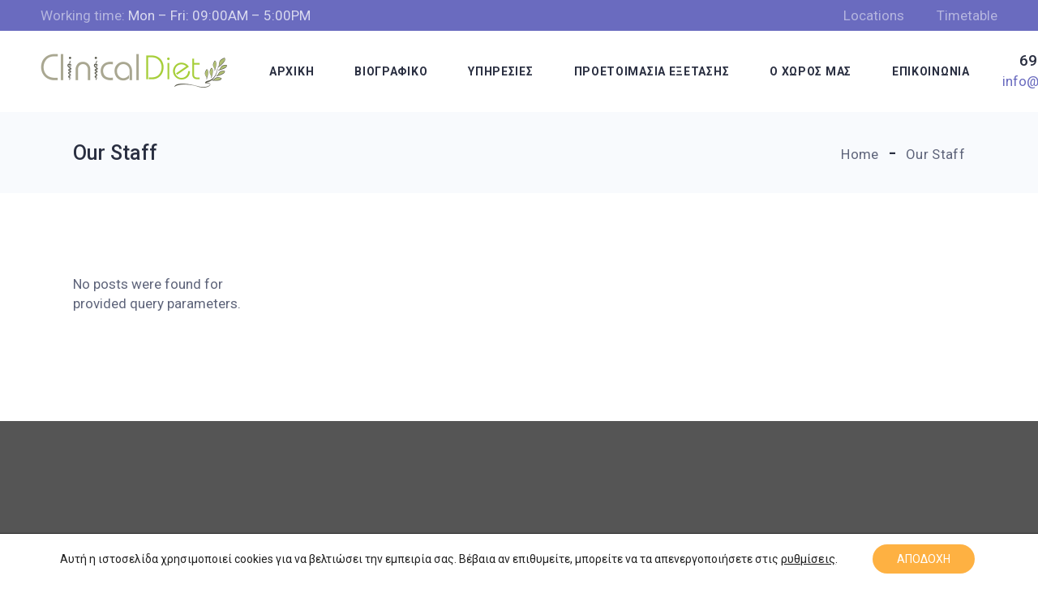

--- FILE ---
content_type: text/html; charset=UTF-8
request_url: https://clinicaldiet.gr/our-staff/
body_size: 19673
content:
<!DOCTYPE html>
<html lang="el">
<head>
	<meta charset="UTF-8">
	<meta name="viewport" content="width=device-width, initial-scale=1, user-scalable=yes">
	<link rel="profile" href="https://gmpg.org/xfn/11">

	<title>Our Staff &#8211; Clinical Diet</title>
<meta name='robots' content='max-image-preview:large' />
<link rel='dns-prefetch' href='//www.google.com' />
<link rel='dns-prefetch' href='//fonts.googleapis.com' />
<link rel='dns-prefetch' href='//s.w.org' />
<link rel="alternate" type="application/rss+xml" title="Ροή RSS &raquo; Clinical Diet" href="https://clinicaldiet.gr/feed/" />
		<script type="text/javascript">
			window._wpemojiSettings = {"baseUrl":"https:\/\/s.w.org\/images\/core\/emoji\/13.0.1\/72x72\/","ext":".png","svgUrl":"https:\/\/s.w.org\/images\/core\/emoji\/13.0.1\/svg\/","svgExt":".svg","source":{"concatemoji":"https:\/\/clinicaldiet.gr\/wp-includes\/js\/wp-emoji-release.min.js?ver=5.7.2"}};
			!function(e,a,t){var n,r,o,i=a.createElement("canvas"),p=i.getContext&&i.getContext("2d");function s(e,t){var a=String.fromCharCode;p.clearRect(0,0,i.width,i.height),p.fillText(a.apply(this,e),0,0);e=i.toDataURL();return p.clearRect(0,0,i.width,i.height),p.fillText(a.apply(this,t),0,0),e===i.toDataURL()}function c(e){var t=a.createElement("script");t.src=e,t.defer=t.type="text/javascript",a.getElementsByTagName("head")[0].appendChild(t)}for(o=Array("flag","emoji"),t.supports={everything:!0,everythingExceptFlag:!0},r=0;r<o.length;r++)t.supports[o[r]]=function(e){if(!p||!p.fillText)return!1;switch(p.textBaseline="top",p.font="600 32px Arial",e){case"flag":return s([127987,65039,8205,9895,65039],[127987,65039,8203,9895,65039])?!1:!s([55356,56826,55356,56819],[55356,56826,8203,55356,56819])&&!s([55356,57332,56128,56423,56128,56418,56128,56421,56128,56430,56128,56423,56128,56447],[55356,57332,8203,56128,56423,8203,56128,56418,8203,56128,56421,8203,56128,56430,8203,56128,56423,8203,56128,56447]);case"emoji":return!s([55357,56424,8205,55356,57212],[55357,56424,8203,55356,57212])}return!1}(o[r]),t.supports.everything=t.supports.everything&&t.supports[o[r]],"flag"!==o[r]&&(t.supports.everythingExceptFlag=t.supports.everythingExceptFlag&&t.supports[o[r]]);t.supports.everythingExceptFlag=t.supports.everythingExceptFlag&&!t.supports.flag,t.DOMReady=!1,t.readyCallback=function(){t.DOMReady=!0},t.supports.everything||(n=function(){t.readyCallback()},a.addEventListener?(a.addEventListener("DOMContentLoaded",n,!1),e.addEventListener("load",n,!1)):(e.attachEvent("onload",n),a.attachEvent("onreadystatechange",function(){"complete"===a.readyState&&t.readyCallback()})),(n=t.source||{}).concatemoji?c(n.concatemoji):n.wpemoji&&n.twemoji&&(c(n.twemoji),c(n.wpemoji)))}(window,document,window._wpemojiSettings);
		</script>
		<style type="text/css">
img.wp-smiley,
img.emoji {
	display: inline !important;
	border: none !important;
	box-shadow: none !important;
	height: 1em !important;
	width: 1em !important;
	margin: 0 .07em !important;
	vertical-align: -0.1em !important;
	background: none !important;
	padding: 0 !important;
}
</style>
	<link rel='stylesheet' id='sb_instagram_styles-css'  href='https://clinicaldiet.gr/wp-content/plugins/instagram-feed/css/sbi-styles.min.css?ver=2.9.1' type='text/css' media='all' />
<link rel='stylesheet' id='dripicons-css'  href='https://clinicaldiet.gr/wp-content/plugins/promedica-core/inc/icons/dripicons/assets/css/dripicons.min.css?ver=5.7.2' type='text/css' media='all' />
<link rel='stylesheet' id='elegant-icons-css'  href='https://clinicaldiet.gr/wp-content/plugins/promedica-core/inc/icons/elegant-icons/assets/css/elegant-icons.min.css?ver=5.7.2' type='text/css' media='all' />
<link rel='stylesheet' id='font-awesome-css'  href='https://clinicaldiet.gr/wp-content/plugins/promedica-core/inc/icons/font-awesome/assets/css/all.min.css?ver=5.7.2' type='text/css' media='all' />
<link rel='stylesheet' id='ionicons-css'  href='https://clinicaldiet.gr/wp-content/plugins/promedica-core/inc/icons/ionicons/assets/css/ionicons.min.css?ver=5.7.2' type='text/css' media='all' />
<link rel='stylesheet' id='linea-icons-css'  href='https://clinicaldiet.gr/wp-content/plugins/promedica-core/inc/icons/linea-icons/assets/css/linea-icons.min.css?ver=5.7.2' type='text/css' media='all' />
<link rel='stylesheet' id='linear-icons-css'  href='https://clinicaldiet.gr/wp-content/plugins/promedica-core/inc/icons/linear-icons/assets/css/linear-icons.min.css?ver=5.7.2' type='text/css' media='all' />
<link rel='stylesheet' id='material-icons-css'  href='https://fonts.googleapis.com/icon?family=Material+Icons&#038;ver=5.7.2' type='text/css' media='all' />
<link rel='stylesheet' id='simple-line-icons-css'  href='https://clinicaldiet.gr/wp-content/plugins/promedica-core/inc/icons/simple-line-icons/assets/css/simple-line-icons.min.css?ver=5.7.2' type='text/css' media='all' />
<link rel='stylesheet' id='wp-block-library-css'  href='https://clinicaldiet.gr/wp-includes/css/dist/block-library/style.min.css?ver=5.7.2' type='text/css' media='all' />
<link rel='stylesheet' id='wc-block-vendors-style-css'  href='https://clinicaldiet.gr/wp-content/plugins/woocommerce/packages/woocommerce-blocks/build/vendors-style.css?ver=5.3.3' type='text/css' media='all' />
<link rel='stylesheet' id='wc-block-style-css'  href='https://clinicaldiet.gr/wp-content/plugins/woocommerce/packages/woocommerce-blocks/build/style.css?ver=5.3.3' type='text/css' media='all' />
<link rel='stylesheet' id='cpsh-shortcodes-css'  href='https://clinicaldiet.gr/wp-content/plugins/column-shortcodes//assets/css/shortcodes.css?ver=1.0.1' type='text/css' media='all' />
<link rel='stylesheet' id='contact-form-7-css'  href='https://clinicaldiet.gr/wp-content/plugins/contact-form-7/includes/css/styles.css?ver=5.4.2' type='text/css' media='all' />
<link rel='stylesheet' id='ctf_styles-css'  href='https://clinicaldiet.gr/wp-content/plugins/custom-twitter-feeds/css/ctf-styles.min.css?ver=1.8.1' type='text/css' media='all' />
<link rel='stylesheet' id='rs-plugin-settings-css'  href='https://clinicaldiet.gr/wp-content/plugins/revslider/public/assets/css/rs6.css?ver=6.4.11' type='text/css' media='all' />
<style id='rs-plugin-settings-inline-css' type='text/css'>
#rs-demo-id {}
</style>
<link rel='stylesheet' id='timetable_sf_style-css'  href='https://clinicaldiet.gr/wp-content/plugins/timetable/style/superfish.css?ver=5.7.2' type='text/css' media='all' />
<link rel='stylesheet' id='timetable_gtip2_style-css'  href='https://clinicaldiet.gr/wp-content/plugins/timetable/style/jquery.qtip.css?ver=5.7.2' type='text/css' media='all' />
<link rel='stylesheet' id='timetable_style-css'  href='https://clinicaldiet.gr/wp-content/plugins/timetable/style/style.css?ver=5.7.2' type='text/css' media='all' />
<link rel='stylesheet' id='timetable_event_template-css'  href='https://clinicaldiet.gr/wp-content/plugins/timetable/style/event_template.css?ver=5.7.2' type='text/css' media='all' />
<link rel='stylesheet' id='timetable_responsive_style-css'  href='https://clinicaldiet.gr/wp-content/plugins/timetable/style/responsive.css?ver=5.7.2' type='text/css' media='all' />
<link rel='stylesheet' id='timetable_font_lato-css'  href='//fonts.googleapis.com/css?family=Lato%3A400%2C700&#038;ver=5.7.2' type='text/css' media='all' />
<style id='woocommerce-inline-inline-css' type='text/css'>
.woocommerce form .form-row .required { visibility: visible; }
</style>
<link rel='stylesheet' id='swiper-css'  href='https://clinicaldiet.gr/wp-content/plugins/qi-addons-for-elementor/assets/plugins/swiper/swiper.min.css?ver=5.7.2' type='text/css' media='all' />
<link rel='stylesheet' id='qi-addons-for-elementor-grid-style-css'  href='https://clinicaldiet.gr/wp-content/plugins/qi-addons-for-elementor/assets/css/grid.min.css?ver=5.7.2' type='text/css' media='all' />
<link rel='stylesheet' id='qi-addons-for-elementor-helper-parts-style-css'  href='https://clinicaldiet.gr/wp-content/plugins/qi-addons-for-elementor/assets/css/helper-parts.min.css?ver=5.7.2' type='text/css' media='all' />
<link rel='stylesheet' id='qi-addons-for-elementor-style-css'  href='https://clinicaldiet.gr/wp-content/plugins/qi-addons-for-elementor/assets/css/main.min.css?ver=5.7.2' type='text/css' media='all' />
<link rel='stylesheet' id='select2-css'  href='https://clinicaldiet.gr/wp-content/plugins/woocommerce/assets/css/select2.css?ver=5.5.4' type='text/css' media='all' />
<link rel='stylesheet' id='promedica-core-dashboard-style-css'  href='https://clinicaldiet.gr/wp-content/plugins/promedica-core/inc/core-dashboard/assets/css/core-dashboard.min.css?ver=5.7.2' type='text/css' media='all' />
<link rel='stylesheet' id='perfect-scrollbar-css'  href='https://clinicaldiet.gr/wp-content/plugins/promedica-core/assets/plugins/perfect-scrollbar/perfect-scrollbar.css?ver=5.7.2' type='text/css' media='all' />
<link rel='stylesheet' id='promedica-main-css'  href='https://clinicaldiet.gr/wp-content/themes/promedica/assets/css/main.min.css?ver=5.7.2' type='text/css' media='all' />
<link rel='stylesheet' id='promedica-core-style-css'  href='https://clinicaldiet.gr/wp-content/plugins/promedica-core/assets/css/promedica-core.min.css?ver=5.7.2' type='text/css' media='all' />
<link rel='stylesheet' id='magnific-popup-css'  href='https://clinicaldiet.gr/wp-content/themes/promedica/assets/plugins/magnific-popup/magnific-popup.css?ver=5.7.2' type='text/css' media='all' />
<link rel='stylesheet' id='promedica-google-fonts-css'  href='https://fonts.googleapis.com/css?family=Roboto%3A400%2C500%2C700%7CZilla+Slab%3A400%2C500%2C700%7CRoboto%3A400%2C500%2C700&#038;subset=latin-ext%2Cgreek&#038;display=swap&#038;ver=1.0.0' type='text/css' media='all' />
<link rel='stylesheet' id='promedica-style-css'  href='https://clinicaldiet.gr/wp-content/themes/promedica/style.css?ver=5.7.2' type='text/css' media='all' />
<style id='promedica-style-inline-css' type='text/css'>
#qodef-page-footer-top-area { background-color: #555555;}#qodef-page-footer-bottom-area { background-color: #555555;}#qodef-page-inner { padding: 100px 0px 133px 0px;}@media only screen and (max-width: 1024px) { #qodef-page-inner { padding: 100px 0px 133px 0px;}}.qodef-h1 a:focus, .qodef-h1 a:hover, h1 a:focus, h1 a:hover, .qodef-h2 a:focus, .qodef-h2 a:hover, h2 a:focus, h2 a:hover, .qodef-h3 a:focus, .qodef-h3 a:hover, h3 a:focus, h3 a:hover, .qodef-h4 a:focus, .qodef-h4 a:hover, h4 a:focus, h4 a:hover, .qodef-h5 a:focus, .qodef-h5 a:hover, h5 a:focus, h5 a:hover, .qodef-h6 a:focus, .qodef-h6 a:hover, h6 a:focus, h6 a:hover, a:focus, a:hover, p a:focus, p a:hover, #qodef-page-header .widget_icl_lang_sel_widget .wpml-ls-legacy-dropdown .wpml-ls-item-toggle:hover, #qodef-page-header .widget_icl_lang_sel_widget .wpml-ls-legacy-dropdown-click .wpml-ls-item-toggle:hover, #qodef-page-header .widget_icl_lang_sel_widget .wpml-ls-legacy-dropdown .wpml-ls-sub-menu .wpml-ls-item a:hover, #qodef-page-header .widget_icl_lang_sel_widget .wpml-ls-legacy-dropdown-click .wpml-ls-sub-menu .wpml-ls-item a:hover, #qodef-page-header .widget_icl_lang_sel_widget .wpml-ls-legacy-list-horizontal ul li a:hover, #qodef-page-header .widget_icl_lang_sel_widget .wpml-ls-legacy-list-vertical ul li a:hover, #qodef-page-mobile-header .widget_icl_lang_sel_widget .wpml-ls-legacy-dropdown .wpml-ls-item-toggle:hover, #qodef-page-mobile-header .widget_icl_lang_sel_widget .wpml-ls-legacy-dropdown-click .wpml-ls-item-toggle:hover, #qodef-page-mobile-header .widget_icl_lang_sel_widget .wpml-ls-legacy-dropdown .wpml-ls-sub-menu .wpml-ls-item a:hover, #qodef-page-mobile-header .widget_icl_lang_sel_widget .wpml-ls-legacy-dropdown-click .wpml-ls-sub-menu .wpml-ls-item a:hover, #qodef-page-mobile-header .widget_icl_lang_sel_widget .wpml-ls-legacy-list-horizontal ul li a:hover, #qodef-page-mobile-header .widget_icl_lang_sel_widget .wpml-ls-legacy-list-vertical ul li a:hover, #qodef-page-sidebar .widget_icl_lang_sel_widget .wpml-ls-legacy-dropdown .wpml-ls-item-toggle:hover, #qodef-page-sidebar .widget_icl_lang_sel_widget .wpml-ls-legacy-dropdown-click .wpml-ls-item-toggle:hover, #qodef-page-sidebar .widget_icl_lang_sel_widget .wpml-ls-legacy-dropdown .wpml-ls-sub-menu .wpml-ls-item a:hover, #qodef-page-sidebar .widget_icl_lang_sel_widget .wpml-ls-legacy-dropdown-click .wpml-ls-sub-menu .wpml-ls-item a:hover, #qodef-page-sidebar .widget_icl_lang_sel_widget .wpml-ls-legacy-list-horizontal ul li a:hover, #qodef-page-sidebar .widget_icl_lang_sel_widget .wpml-ls-legacy-list-vertical ul li a:hover, #qodef-page-footer .widget_icl_lang_sel_widget .wpml-ls-legacy-dropdown .wpml-ls-item-toggle:hover, #qodef-page-footer .widget_icl_lang_sel_widget .wpml-ls-legacy-dropdown-click .wpml-ls-item-toggle:hover, #qodef-page-footer .widget_icl_lang_sel_widget .wpml-ls-legacy-dropdown .wpml-ls-sub-menu .wpml-ls-item a:hover, #qodef-page-footer .widget_icl_lang_sel_widget .wpml-ls-legacy-dropdown-click .wpml-ls-sub-menu .wpml-ls-item a:hover, #qodef-side-area .widget_icl_lang_sel_widget .wpml-ls-legacy-dropdown .wpml-ls-item-toggle:hover, #qodef-side-area .widget_icl_lang_sel_widget .wpml-ls-legacy-dropdown-click .wpml-ls-item-toggle:hover, #qodef-side-area .widget_icl_lang_sel_widget .wpml-ls-legacy-dropdown .wpml-ls-sub-menu .wpml-ls-item a:hover, #qodef-side-area .widget_icl_lang_sel_widget .wpml-ls-legacy-dropdown-click .wpml-ls-sub-menu .wpml-ls-item a:hover, .qodef-blog .qodef-blog-item .qodef-e-info .qodef-e-info-item a:hover, body:not(.qodef-add-plus-to-buttons) #qodef-page-comments-list .qodef-comment-item .qodef-e-links>:hover, #qodef-page-footer.qodef--skin-light .widget a:hover, .wp-block-file:focus, .wp-block-file:hover, .qodef-mobile-header-navigation>ul>li>a:hover, .qodef-mobile-header-navigation>ul>li.current-menu-ancestor>a, .qodef-mobile-header-navigation>ul>li.current-menu-item>a, .qodef-single-links a:hover, .qodef-single-links>span:not(.qodef-m-single-links-title):hover, .qodef-single-links>span:not(.qodef-m-single-links-title), .qodef-timetable-single .qodef-e-info .qodef-e-info-item a:hover, .widget .qodef-widget-title a:hover, .widget a:hover, .widget .tagcloud a:hover, .widget.widget_calendar tfoot a:hover, #qodef-side-area .widget .qodef-widget-title a:hover, #qodef-side-area .widget a:hover, #qodef-side-area .widget .tagcloud a:hover, #qodef-side-area .widget.widget_calendar tfoot a:hover, .qodef-mega-menu-widget-holder .widget .qodef-widget-title a:hover, .qodef-mega-menu-widget-holder .widget a:hover, .qodef-mega-menu-widget-holder .widget .tagcloud a:hover, .qodef-mega-menu-widget-holder .widget.widget_calendar tfoot a:hover, .woocommerce-account .woocommerce-MyAccount-navigation ul li.is-active a, .qodef-woo-product-list .qodef-woo-product-categories a:hover, #qodef-woo-page .qodef-quantity-buttons .qodef-quantity-minus:hover, #qodef-woo-page .qodef-quantity-buttons .qodef-quantity-plus:hover, #qodef-woo-page.qodef--single .product_meta .qodef-woo-meta-value a:hover, .widget.woocommerce .qodef-woo-product-title a:hover, .widget.woocommerce a:hover .product-title, .widget.woocommerce.widget_layered_nav ul li.chosen a, .widget.woocommerce.widget_recent_reviews a:hover, #qodef-side-area .widget.woocommerce .qodef-woo-product-title a:hover, #qodef-side-area .widget.woocommerce a:hover .product-title, #qodef-side-area .widget.woocommerce.widget_layered_nav ul li.chosen a, #qodef-side-area .widget.woocommerce.widget_recent_reviews a:hover, .qodef-mega-menu-widget-holder .widget.woocommerce .qodef-woo-product-title a:hover, .qodef-mega-menu-widget-holder .widget.woocommerce a:hover .product-title, .qodef-mega-menu-widget-holder .widget.woocommerce.widget_layered_nav ul li.chosen a, .qodef-mega-menu-widget-holder .widget.woocommerce.widget_recent_reviews a:hover, #qodef-multiple-map-notice, .qodef-map-marker-holder .qodef-info-window-inner .qodef-info-window-link:hover~.qodef-info-window-details .qodef-info-window-title, #qodef-side-area-mobile-header .qodef-m-navigation>ul>li>a:hover, #qodef-side-area-mobile-header .qodef-m-navigation>ul>li.current-menu-ancestor>a, #qodef-side-area-mobile-header .qodef-m-navigation>ul>li.current-menu-item>a, .qodef-header-navigation ul li.qodef-menu-item--wide .qodef-drop-down-second-inner>ul>li.current-menu-ancestor>a, .qodef-header-navigation ul li.qodef-menu-item--wide .qodef-drop-down-second-inner>ul>li.current-menu-item>a, .qodef-header-navigation ul li.qodef-menu-item--wide .qodef-drop-down-second-inner>ul>li.qodef--hide-link:not(.current-menu-ancestor):not(.current-menu-item)>a:hover, .qodef-timetable-events-list .qodef-e-info .qodef-e-info-item a:hover, .qodef-woo-dropdown-cart .qodef-woo-dropdown-items a:hover, #qodef-top-area .qodef-woo-dropdown-cart .qodef-woo-dropdown-items a:hover, #qodef-side-area .qodef-woo-dropdown-cart .qodef-woo-dropdown-items a:hover, .qodef-mega-menu-widget-holder .qodef-woo-dropdown-cart .qodef-woo-dropdown-items a:hover, .qodef-fullscreen-search-holder .qodef-m-form-submit:hover, body:not(.qodef-add-plus-to-buttons) .qodef-button.qodef-layout--textual:hover, #qodef-page-spinner .qodef-m-inner, .qodef-working-hours-list .qodef-e-day-icon, .qodef-working-hours-list .qodef-m-footer-icon { color: #feb142;}#qodef-page-footer .qodef-social-icons-group .qodef-icon-holder a:hover span, #qodef-page-footer.qodef--skin-light .qodef-social-icons-group .qodef-icon-holder a:hover span, .wp-block-cover-image h1 a:hover, .wp-block-cover-image h2 a:hover, .wp-block-cover-image h3 a:hover, .wp-block-cover-image h4 a:hover, .wp-block-cover-image h5 a:hover, .wp-block-cover-image h6 a:hover, .wp-block-cover-image p a:hover, .wp-block-cover h1 a:hover, .wp-block-cover h2 a:hover, .wp-block-cover h3 a:hover, .wp-block-cover h4 a:hover, .wp-block-cover h5 a:hover, .wp-block-cover h6 a:hover, .wp-block-cover p a:hover, .widget.woocommerce .qodef-m-star, #qodef-page-header-inner.qodef-skin--light nav>ul>li>a:hover, .qodef-custom-header-layout.qodef-skin--light nav>ul>li>a:hover, #qodef-page-header-inner.qodef-skin--light nav>ul>li.current-menu-ancestor>a, #qodef-page-header-inner.qodef-skin--light nav>ul>li.current-menu-item>a, .qodef-custom-header-layout.qodef-skin--light nav>ul>li.current-menu-ancestor>a, .qodef-custom-header-layout.qodef-skin--light nav>ul>li.current-menu-item>a, #qodef-page-header-inner.qodef-skin--dark nav>ul>li>a:hover, .qodef-custom-header-layout.qodef-skin--dark nav>ul>li>a:hover, #qodef-page-header-inner.qodef-skin--dark nav>ul>li.current-menu-ancestor>a, #qodef-page-header-inner.qodef-skin--dark nav>ul>li.current-menu-item>a, .qodef-custom-header-layout.qodef-skin--dark nav>ul>li.current-menu-ancestor>a, .qodef-custom-header-layout.qodef-skin--dark nav>ul>li.current-menu-item>a, .qodef-timetable--predefined .tt_responsive .tt_timetable.small .box_header, .qodef-booking-form.qodef-skin--light .qodef-button, #ui-datepicker-div td.ui-datepicker-today a, #qodef-side-area .qodef-social-icons-group .qodef-icon-holder a:hover span { color: #feb142!important;}mark, .qodef-theme-button, button[type=submit], input[type=submit], .wp-block-button .wp-block-button__link, .widget.widget_calendar #today, #qodef-side-area .widget.widget_calendar #today, .qodef-mega-menu-widget-holder .widget.widget_calendar #today, #qodef-woo-page .qodef-woo-product-mark.qodef-new, .qodef-woo-shortcode .qodef-woo-product-mark.qodef-new, .woocommerce-page div.woocommerce>.return-to-shop a, .widget.woocommerce .button, #qodef-back-to-top .qodef-back-to-top-icon, #qodef-top-area, .qodef-places-geo-radius .noUi-target .noUi-connect, .qodef-places-geo-radius .noUi-target .noUi-handle, .qodef-woo-dropdown-cart .qodef-m-inner .qodef-m-opener-count, .qodef-woo-dropdown-cart .qodef-m-action-link, .qodef-woo-side-area-cart .qodef-m-action-link, #ui-datepicker-div td.ui-datepicker-current-day:after, .qodef-accordion.qodef-layout--simple .qodef-accordion-title.ui-state-active .qodef-accordion-mark, .qodef-add-plus-to-buttons .added_to_cart.comment-edit-link .qodef-m-text:after, .qodef-add-plus-to-buttons .added_to_cart.comment-reply-link .qodef-m-text:after, .qodef-add-plus-to-buttons .added_to_cart.qodef-layout--textual .qodef-m-text:after, .qodef-add-plus-to-buttons .button.comment-edit-link .qodef-m-text:after, .qodef-add-plus-to-buttons .button.comment-reply-link .qodef-m-text:after, .qodef-add-plus-to-buttons .button.qodef-layout--textual .qodef-m-text:after, .qodef-add-plus-to-buttons .qodef-button:not(.qodef-inline-cf7-button).comment-edit-link .qodef-m-text:after, .qodef-add-plus-to-buttons .qodef-button:not(.qodef-inline-cf7-button).comment-reply-link .qodef-m-text:after, .qodef-add-plus-to-buttons .qodef-button:not(.qodef-inline-cf7-button).qodef-layout--textual .qodef-m-text:after, .qodef-add-plus-to-buttons .qodef-comment-item .qodef-e-links>.comment-edit-link .qodef-m-text:after, .qodef-add-plus-to-buttons .qodef-comment-item .qodef-e-links>.comment-reply-link .qodef-m-text:after, .qodef-add-plus-to-buttons .qodef-comment-item .qodef-e-links>.qodef-layout--textual .qodef-m-text:after, .qodef-add-plus-to-buttons button[type=submit]:not(.qodef-search-form-button):not(.qodef-inline-cf7-button):not(.qodef-m-no-before).comment-edit-link .qodef-m-text:after, .qodef-add-plus-to-buttons button[type=submit]:not(.qodef-search-form-button):not(.qodef-inline-cf7-button):not(.qodef-m-no-before).comment-reply-link .qodef-m-text:after, .qodef-add-plus-to-buttons button[type=submit]:not(.qodef-search-form-button):not(.qodef-inline-cf7-button):not(.qodef-m-no-before).qodef-layout--textual .qodef-m-text:after, .qodef-button.qodef-layout--filled.qodef-html--link, .qodef-comparision-pricing-table .qodef-m-table.qodef--special, .qodef-comparision-pricing-table .qodef-m-table.qodef--special .qodef-button.qodef-layout--textual:before, .qodef-comparision-pricing-table .qodef-m-table.qodef--special .qodef-button.qodef-layout--textual:after, .qodef-icon-holder.qodef-layout--circle, .qodef-icon-holder.qodef-layout--square, #qodef-page-spinner.qodef-layout--progress-bar .qodef-m-spinner-line-front, .widget_promedica_core_working_hours_list .qodef-working-hours-list.qodef-skin--light { background-color: #feb142;}.qodef-timetable--predefined table.tt_timetable .event .event_container:hover { background-color: #feb142!important;}.qodef-theme-button, button[type=submit], input[type=submit], .wp-block-button .wp-block-button__link, .woocommerce-page div.woocommerce>.return-to-shop a, .widget.woocommerce .button, #qodef-back-to-top .qodef-back-to-top-icon, .qodef-woo-dropdown-cart .qodef-m-action-link, .qodef-woo-side-area-cart .qodef-m-action-link, .qodef-button.qodef-layout--filled.qodef-html--link { border-color: #feb142;}.qodef-newsletter.light-skin input:focus, .qodef-contact-form-7 .ajax-loader { border-color: #feb142!important;}.qodef-blog .qodef-blog-item.format-link .qodef-e-link svg, .qodef-blog .qodef-blog-item.format-quote .qodef-e-quote svg, .qodef-mobile-header-navigation ul li.qodef--opened a .qodef-menu-item-arrow rect, .qodef-pagination--on .qodef-m-pagination-spinner, .qodef-testimonials-list svg { fill-color: #feb142;}#qodef-top-area { background-color: #6a6bbf;}#qodef-top-area-inner { height: 38px;}.qodef-header-navigation> ul > li > a { text-decoration: none;}.qodef-side-area--opened .qodef-side-area-cover { background-color: rgba(42,47,65,0.1);}.qodef-page-title { height: 100px;}body { font-family: "Roboto";}h1, .qodef-h1 { font-family: "Roboto";}.qodef-header--standard #qodef-page-header { height: 100px;}.qodef-header--standard #qodef-page-header-inner { border-bottom-style: solid;}.qodef-mobile-header--standard #qodef-page-mobile-header-inner { padding-left: 35px;padding-right: 35px;}
</style>
<link rel='stylesheet' id='dtpicker-css'  href='https://clinicaldiet.gr/wp-content/plugins/date-time-picker-field/assets/js/vendor/datetimepicker/jquery.datetimepicker.min.css?ver=5.7.2' type='text/css' media='all' />
<link rel='stylesheet' id='promedica-core-elementor-css'  href='https://clinicaldiet.gr/wp-content/plugins/promedica-core/inc/plugins/elementor/assets/css/elementor.min.css?ver=5.7.2' type='text/css' media='all' />
<link rel='stylesheet' id='elementor-icons-css'  href='https://clinicaldiet.gr/wp-content/plugins/elementor/assets/lib/eicons/css/elementor-icons.min.css?ver=5.11.0' type='text/css' media='all' />
<link rel='stylesheet' id='elementor-frontend-css'  href='https://clinicaldiet.gr/wp-content/plugins/elementor/assets/css/frontend.min.css?ver=3.3.0' type='text/css' media='all' />
<style id='elementor-frontend-inline-css' type='text/css'>
@font-face{font-family:eicons;src:url(https://clinicaldiet.gr/wp-content/plugins/elementor/assets/lib/eicons/fonts/eicons.eot?5.10.0);src:url(https://clinicaldiet.gr/wp-content/plugins/elementor/assets/lib/eicons/fonts/eicons.eot?5.10.0#iefix) format("embedded-opentype"),url(https://clinicaldiet.gr/wp-content/plugins/elementor/assets/lib/eicons/fonts/eicons.woff2?5.10.0) format("woff2"),url(https://clinicaldiet.gr/wp-content/plugins/elementor/assets/lib/eicons/fonts/eicons.woff?5.10.0) format("woff"),url(https://clinicaldiet.gr/wp-content/plugins/elementor/assets/lib/eicons/fonts/eicons.ttf?5.10.0) format("truetype"),url(https://clinicaldiet.gr/wp-content/plugins/elementor/assets/lib/eicons/fonts/eicons.svg?5.10.0#eicon) format("svg");font-weight:400;font-style:normal}
</style>
<link rel='stylesheet' id='elementor-post-14961-css'  href='https://clinicaldiet.gr/wp-content/uploads/elementor/css/post-14961.css?ver=1642947639' type='text/css' media='all' />
<link rel='stylesheet' id='elementor-global-css'  href='https://clinicaldiet.gr/wp-content/uploads/elementor/css/global.css?ver=1642948276' type='text/css' media='all' />
<link rel='stylesheet' id='elementor-post-4411-css'  href='https://clinicaldiet.gr/wp-content/uploads/elementor/css/post-4411.css?ver=1643020953' type='text/css' media='all' />
<link rel='stylesheet' id='moove_gdpr_frontend-css'  href='https://clinicaldiet.gr/wp-content/plugins/gdpr-cookie-compliance/dist/styles/gdpr-main-nf.css?ver=4.5.10' type='text/css' media='all' />
<style id='moove_gdpr_frontend-inline-css' type='text/css'>
				#moove_gdpr_cookie_modal .moove-gdpr-modal-content .moove-gdpr-tab-main h3.tab-title, 
				#moove_gdpr_cookie_modal .moove-gdpr-modal-content .moove-gdpr-tab-main span.tab-title,
				#moove_gdpr_cookie_modal .moove-gdpr-modal-content .moove-gdpr-modal-left-content #moove-gdpr-menu li a, 
				#moove_gdpr_cookie_modal .moove-gdpr-modal-content .moove-gdpr-modal-left-content #moove-gdpr-menu li button,
				#moove_gdpr_cookie_modal .moove-gdpr-modal-content .moove-gdpr-modal-left-content .moove-gdpr-branding-cnt a,
				#moove_gdpr_cookie_modal .moove-gdpr-modal-content .moove-gdpr-modal-footer-content .moove-gdpr-button-holder a.mgbutton, 
				#moove_gdpr_cookie_modal .moove-gdpr-modal-content .moove-gdpr-modal-footer-content .moove-gdpr-button-holder button.mgbutton,
				#moove_gdpr_cookie_modal .cookie-switch .cookie-slider:after, 
				#moove_gdpr_cookie_modal .cookie-switch .slider:after, 
				#moove_gdpr_cookie_modal .switch .cookie-slider:after, 
				#moove_gdpr_cookie_modal .switch .slider:after,
				#moove_gdpr_cookie_info_bar .moove-gdpr-info-bar-container .moove-gdpr-info-bar-content p, 
				#moove_gdpr_cookie_info_bar .moove-gdpr-info-bar-container .moove-gdpr-info-bar-content p a,
				#moove_gdpr_cookie_info_bar .moove-gdpr-info-bar-container .moove-gdpr-info-bar-content a.mgbutton, 
				#moove_gdpr_cookie_info_bar .moove-gdpr-info-bar-container .moove-gdpr-info-bar-content button.mgbutton,
				#moove_gdpr_cookie_modal .moove-gdpr-modal-content .moove-gdpr-tab-main .moove-gdpr-tab-main-content h1, 
				#moove_gdpr_cookie_modal .moove-gdpr-modal-content .moove-gdpr-tab-main .moove-gdpr-tab-main-content h2, 
				#moove_gdpr_cookie_modal .moove-gdpr-modal-content .moove-gdpr-tab-main .moove-gdpr-tab-main-content h3, 
				#moove_gdpr_cookie_modal .moove-gdpr-modal-content .moove-gdpr-tab-main .moove-gdpr-tab-main-content h4, 
				#moove_gdpr_cookie_modal .moove-gdpr-modal-content .moove-gdpr-tab-main .moove-gdpr-tab-main-content h5, 
				#moove_gdpr_cookie_modal .moove-gdpr-modal-content .moove-gdpr-tab-main .moove-gdpr-tab-main-content h6,
				#moove_gdpr_cookie_modal .moove-gdpr-modal-content.moove_gdpr_modal_theme_v2 .moove-gdpr-modal-title .tab-title,
				#moove_gdpr_cookie_modal .moove-gdpr-modal-content.moove_gdpr_modal_theme_v2 .moove-gdpr-tab-main h3.tab-title, 
				#moove_gdpr_cookie_modal .moove-gdpr-modal-content.moove_gdpr_modal_theme_v2 .moove-gdpr-tab-main span.tab-title,
				#moove_gdpr_cookie_modal .moove-gdpr-modal-content.moove_gdpr_modal_theme_v2 .moove-gdpr-branding-cnt a {
				 	font-weight: inherit				}
			#moove_gdpr_cookie_modal,#moove_gdpr_cookie_info_bar,.gdpr_cookie_settings_shortcode_content{font-family:inherit}#moove_gdpr_save_popup_settings_button{background-color:#373737;color:#fff}#moove_gdpr_save_popup_settings_button:hover{background-color:#000}#moove_gdpr_cookie_info_bar .moove-gdpr-info-bar-container .moove-gdpr-info-bar-content a.mgbutton,#moove_gdpr_cookie_info_bar .moove-gdpr-info-bar-container .moove-gdpr-info-bar-content button.mgbutton{background-color:#feb142}#moove_gdpr_cookie_modal .moove-gdpr-modal-content .moove-gdpr-modal-footer-content .moove-gdpr-button-holder a.mgbutton,#moove_gdpr_cookie_modal .moove-gdpr-modal-content .moove-gdpr-modal-footer-content .moove-gdpr-button-holder button.mgbutton,.gdpr_cookie_settings_shortcode_content .gdpr-shr-button.button-green{background-color:#feb142;border-color:#feb142}#moove_gdpr_cookie_modal .moove-gdpr-modal-content .moove-gdpr-modal-footer-content .moove-gdpr-button-holder a.mgbutton:hover,#moove_gdpr_cookie_modal .moove-gdpr-modal-content .moove-gdpr-modal-footer-content .moove-gdpr-button-holder button.mgbutton:hover,.gdpr_cookie_settings_shortcode_content .gdpr-shr-button.button-green:hover{background-color:#fff;color:#feb142}#moove_gdpr_cookie_modal .moove-gdpr-modal-content .moove-gdpr-modal-close i,#moove_gdpr_cookie_modal .moove-gdpr-modal-content .moove-gdpr-modal-close span.gdpr-icon{background-color:#feb142;border:1px solid #feb142}#moove_gdpr_cookie_info_bar span.change-settings-button.focus-g{-webkit-box-shadow:0 0 1px 3px #feb142;-moz-box-shadow:0 0 1px 3px #feb142;box-shadow:0 0 1px 3px #feb142}#moove_gdpr_cookie_modal .moove-gdpr-modal-content .moove-gdpr-modal-close i:hover,#moove_gdpr_cookie_modal .moove-gdpr-modal-content .moove-gdpr-modal-close span.gdpr-icon:hover,#moove_gdpr_cookie_info_bar span[data-href]>u.change-settings-button{color:#feb142}#moove_gdpr_cookie_modal .moove-gdpr-modal-content .moove-gdpr-modal-left-content #moove-gdpr-menu li.menu-item-selected a span.gdpr-icon,#moove_gdpr_cookie_modal .moove-gdpr-modal-content .moove-gdpr-modal-left-content #moove-gdpr-menu li.menu-item-selected button span.gdpr-icon{color:inherit}#moove_gdpr_cookie_modal .moove-gdpr-modal-content .moove-gdpr-modal-left-content #moove-gdpr-menu li:hover a,#moove_gdpr_cookie_modal .moove-gdpr-modal-content .moove-gdpr-modal-left-content #moove-gdpr-menu li:hover button{color:#6ec1e4}#moove_gdpr_cookie_modal .moove-gdpr-modal-content .moove-gdpr-modal-left-content #moove-gdpr-menu li a span.gdpr-icon,#moove_gdpr_cookie_modal .moove-gdpr-modal-content .moove-gdpr-modal-left-content #moove-gdpr-menu li button span.gdpr-icon{color:inherit}#moove_gdpr_cookie_modal .gdpr-acc-link{line-height:0;font-size:0;color:transparent;position:absolute}#moove_gdpr_cookie_modal .moove-gdpr-modal-content .moove-gdpr-modal-close:hover i,#moove_gdpr_cookie_modal .moove-gdpr-modal-content .moove-gdpr-modal-left-content #moove-gdpr-menu li a,#moove_gdpr_cookie_modal .moove-gdpr-modal-content .moove-gdpr-modal-left-content #moove-gdpr-menu li button,#moove_gdpr_cookie_modal .moove-gdpr-modal-content .moove-gdpr-modal-left-content #moove-gdpr-menu li button i,#moove_gdpr_cookie_modal .moove-gdpr-modal-content .moove-gdpr-modal-left-content #moove-gdpr-menu li a i,#moove_gdpr_cookie_modal .moove-gdpr-modal-content .moove-gdpr-tab-main .moove-gdpr-tab-main-content a:hover,#moove_gdpr_cookie_info_bar.moove-gdpr-dark-scheme .moove-gdpr-info-bar-container .moove-gdpr-info-bar-content a.mgbutton:hover,#moove_gdpr_cookie_info_bar.moove-gdpr-dark-scheme .moove-gdpr-info-bar-container .moove-gdpr-info-bar-content button.mgbutton:hover,#moove_gdpr_cookie_info_bar.moove-gdpr-dark-scheme .moove-gdpr-info-bar-container .moove-gdpr-info-bar-content a:hover,#moove_gdpr_cookie_info_bar.moove-gdpr-dark-scheme .moove-gdpr-info-bar-container .moove-gdpr-info-bar-content button:hover,#moove_gdpr_cookie_info_bar.moove-gdpr-dark-scheme .moove-gdpr-info-bar-container .moove-gdpr-info-bar-content span.change-settings-button:hover,#moove_gdpr_cookie_info_bar.moove-gdpr-dark-scheme .moove-gdpr-info-bar-container .moove-gdpr-info-bar-content u.change-settings-button:hover,#moove_gdpr_cookie_info_bar span[data-href]>u.change-settings-button,#moove_gdpr_cookie_info_bar.moove-gdpr-dark-scheme .moove-gdpr-info-bar-container .moove-gdpr-info-bar-content a.mgbutton.focus-g,#moove_gdpr_cookie_info_bar.moove-gdpr-dark-scheme .moove-gdpr-info-bar-container .moove-gdpr-info-bar-content button.mgbutton.focus-g,#moove_gdpr_cookie_info_bar.moove-gdpr-dark-scheme .moove-gdpr-info-bar-container .moove-gdpr-info-bar-content a.focus-g,#moove_gdpr_cookie_info_bar.moove-gdpr-dark-scheme .moove-gdpr-info-bar-container .moove-gdpr-info-bar-content button.focus-g,#moove_gdpr_cookie_info_bar.moove-gdpr-dark-scheme .moove-gdpr-info-bar-container .moove-gdpr-info-bar-content span.change-settings-button.focus-g,#moove_gdpr_cookie_info_bar.moove-gdpr-dark-scheme .moove-gdpr-info-bar-container .moove-gdpr-info-bar-content u.change-settings-button.focus-g{color:#feb142}#moove_gdpr_cookie_modal .moove-gdpr-modal-content .moove-gdpr-modal-left-content #moove-gdpr-menu li.menu-item-selected a,#moove_gdpr_cookie_modal .moove-gdpr-modal-content .moove-gdpr-modal-left-content #moove-gdpr-menu li.menu-item-selected button{color:#6ec1e4}#moove_gdpr_cookie_modal .moove-gdpr-modal-content .moove-gdpr-modal-left-content #moove-gdpr-menu li.menu-item-selected a i,#moove_gdpr_cookie_modal .moove-gdpr-modal-content .moove-gdpr-modal-left-content #moove-gdpr-menu li.menu-item-selected button i{color:#6ec1e4}#moove_gdpr_cookie_modal.gdpr_lightbox-hide{display:none}
</style>
<link rel='stylesheet' id='google-fonts-1-css'  href='https://fonts.googleapis.com/css?family=Roboto%3A100%2C100italic%2C200%2C200italic%2C300%2C300italic%2C400%2C400italic%2C500%2C500italic%2C600%2C600italic%2C700%2C700italic%2C800%2C800italic%2C900%2C900italic&#038;display=auto&#038;subset=greek&#038;ver=5.7.2' type='text/css' media='all' />
<script type='text/javascript' src='https://clinicaldiet.gr/wp-includes/js/jquery/jquery.min.js?ver=3.5.1' id='jquery-core-js'></script>
<script type='text/javascript' src='https://clinicaldiet.gr/wp-includes/js/jquery/jquery-migrate.min.js?ver=3.3.2' id='jquery-migrate-js'></script>
<script type='text/javascript' src='https://clinicaldiet.gr/wp-content/plugins/revslider/public/assets/js/rbtools.min.js?ver=6.4.8' id='tp-tools-js'></script>
<script type='text/javascript' src='https://clinicaldiet.gr/wp-content/plugins/revslider/public/assets/js/rs6.min.js?ver=6.4.11' id='revmin-js'></script>
<link rel="https://api.w.org/" href="https://clinicaldiet.gr/wp-json/" /><link rel="alternate" type="application/json" href="https://clinicaldiet.gr/wp-json/wp/v2/pages/4411" /><link rel="EditURI" type="application/rsd+xml" title="RSD" href="https://clinicaldiet.gr/xmlrpc.php?rsd" />
<link rel="wlwmanifest" type="application/wlwmanifest+xml" href="https://clinicaldiet.gr/wp-includes/wlwmanifest.xml" /> 
<meta name="generator" content="WordPress 5.7.2" />
<meta name="generator" content="WooCommerce 5.5.4" />
<link rel="canonical" href="https://clinicaldiet.gr/our-staff/" />
<link rel='shortlink' href='https://clinicaldiet.gr/?p=4411' />
<link rel="alternate" type="application/json+oembed" href="https://clinicaldiet.gr/wp-json/oembed/1.0/embed?url=https%3A%2F%2Fclinicaldiet.gr%2Four-staff%2F" />
<link rel="alternate" type="text/xml+oembed" href="https://clinicaldiet.gr/wp-json/oembed/1.0/embed?url=https%3A%2F%2Fclinicaldiet.gr%2Four-staff%2F&#038;format=xml" />
	<noscript><style>.woocommerce-product-gallery{ opacity: 1 !important; }</style></noscript>
	<meta name="generator" content="Powered by Slider Revolution 6.4.11 - responsive, Mobile-Friendly Slider Plugin for WordPress with comfortable drag and drop interface." />
<script type="text/javascript">function setREVStartSize(e){
			//window.requestAnimationFrame(function() {				 
				window.RSIW = window.RSIW===undefined ? window.innerWidth : window.RSIW;	
				window.RSIH = window.RSIH===undefined ? window.innerHeight : window.RSIH;	
				try {								
					var pw = document.getElementById(e.c).parentNode.offsetWidth,
						newh;
					pw = pw===0 || isNaN(pw) ? window.RSIW : pw;
					e.tabw = e.tabw===undefined ? 0 : parseInt(e.tabw);
					e.thumbw = e.thumbw===undefined ? 0 : parseInt(e.thumbw);
					e.tabh = e.tabh===undefined ? 0 : parseInt(e.tabh);
					e.thumbh = e.thumbh===undefined ? 0 : parseInt(e.thumbh);
					e.tabhide = e.tabhide===undefined ? 0 : parseInt(e.tabhide);
					e.thumbhide = e.thumbhide===undefined ? 0 : parseInt(e.thumbhide);
					e.mh = e.mh===undefined || e.mh=="" || e.mh==="auto" ? 0 : parseInt(e.mh,0);		
					if(e.layout==="fullscreen" || e.l==="fullscreen") 						
						newh = Math.max(e.mh,window.RSIH);					
					else{					
						e.gw = Array.isArray(e.gw) ? e.gw : [e.gw];
						for (var i in e.rl) if (e.gw[i]===undefined || e.gw[i]===0) e.gw[i] = e.gw[i-1];					
						e.gh = e.el===undefined || e.el==="" || (Array.isArray(e.el) && e.el.length==0)? e.gh : e.el;
						e.gh = Array.isArray(e.gh) ? e.gh : [e.gh];
						for (var i in e.rl) if (e.gh[i]===undefined || e.gh[i]===0) e.gh[i] = e.gh[i-1];
											
						var nl = new Array(e.rl.length),
							ix = 0,						
							sl;					
						e.tabw = e.tabhide>=pw ? 0 : e.tabw;
						e.thumbw = e.thumbhide>=pw ? 0 : e.thumbw;
						e.tabh = e.tabhide>=pw ? 0 : e.tabh;
						e.thumbh = e.thumbhide>=pw ? 0 : e.thumbh;					
						for (var i in e.rl) nl[i] = e.rl[i]<window.RSIW ? 0 : e.rl[i];
						sl = nl[0];									
						for (var i in nl) if (sl>nl[i] && nl[i]>0) { sl = nl[i]; ix=i;}															
						var m = pw>(e.gw[ix]+e.tabw+e.thumbw) ? 1 : (pw-(e.tabw+e.thumbw)) / (e.gw[ix]);					
						newh =  (e.gh[ix] * m) + (e.tabh + e.thumbh);
					}				
					if(window.rs_init_css===undefined) window.rs_init_css = document.head.appendChild(document.createElement("style"));					
					document.getElementById(e.c).height = newh+"px";
					window.rs_init_css.innerHTML += "#"+e.c+"_wrapper { height: "+newh+"px }";				
				} catch(e){
					console.log("Failure at Presize of Slider:" + e)
				}					   
			//});
		  };</script>
		<style type="text/css" id="wp-custom-css">
			@media only screen and (max-width: 480px)
promedica-core.min.css:1:104558.qodef-team-single .qodef-team-member-degrees, .qodef-team-single .qodef-team-member-speciality, .qodef-team-single .qodef-team-member-training, .qodef-team-single .qodef-team-member-workdays {
display: none;
}
promedica-core.min.css:1:104224.qodef-team-single .qodef-team-member-degrees, .qodef-team-single .qodef-team-member-speciality, .qodef-team-single .qodef-team-member-training, .qodef-team-single .qodef-team-member-workdays {

display: none;

}

.grecaptcha-badge { visibility: hidden; }		</style>
		</head>
<body class="page-template page-template-page-full-width page-template-page-full-width-php page page-id-4411 theme-promedica qode-framework-1.1.5 woocommerce-no-js qodef-qi--no-touch qi-addons-for-elementor-1.3 qodef-back-to-top--enabled qodef-add-plus-to-buttons  qodef-header--standard qodef-header-appearance--none qodef-mobile-header--standard qodef-drop-down-second--animate-height qodef-timetable--predefined promedica-core-1.1 promedica-1.2 qodef-content-grid-1400 qodef-header-standard--left qodef-search--covers-header elementor-default elementor-kit-14961 elementor-page elementor-page-4411" itemscope itemtype="https://schema.org/WebPage">
	<a class="skip-link screen-reader-text" href="#qodef-page-content">Skip to the content</a>	<div id="qodef-page-wrapper" class="">
			<div id="qodef-top-area">
		<div id="qodef-top-area-inner" class="">

							<div class="qodef-widget-holder qodef-top-area-left">
						<div class="qodef-widget-holder qodef--one">
		<div id="text-3" class="widget widget_text qodef-top-bar-widget">			<div class="textwidget"><p><span style="color: #ffffff; opacity:50%;">Working time: </span><span style="color: #ffffff; opacity:75%;">Mon &#8211; Fri: 09:00AM &#8211; 5:00PM</span></p>
</div>
		</div>	</div>
				</div>
			
							<div class="qodef-widget-holder qodef-top-area-right">
						<div class="qodef-widget-holder qodef--one">
		<div id="text-4" class="widget widget_text qodef-top-bar-widget">			<div class="textwidget"><p><a href="https://promedica.qodeinteractive.com/our-locations/">Locations</a></p>
</div>
		</div><div id="text-5" class="widget widget_text qodef-top-bar-widget">			<div class="textwidget"><p><a href="https://promedica.qodeinteractive.com/doctor-timetable/">Timetable</a></p>
</div>
		</div>	</div>
				</div>
			
					</div>
	</div>
<header id="qodef-page-header" >
		<div id="qodef-page-header-inner" class="">
		<a itemprop="url" class="qodef-header-logo-link qodef-height--set" href="https://clinicaldiet.gr/" style="height:44px" rel="home">
	<img width="464" height="88" src="https://clinicaldiet.gr/wp-content/uploads/2021/06/clinical-diet-logo-small.png" class="qodef-header-logo-image qodef--main" alt="logo main" itemprop="image" srcset="https://clinicaldiet.gr/wp-content/uploads/2021/06/clinical-diet-logo-small.png 464w, https://clinicaldiet.gr/wp-content/uploads/2021/06/clinical-diet-logo-small-300x57.png 300w" sizes="(max-width: 464px) 100vw, 464px" />	<img width="464" height="88" src="https://clinicaldiet.gr/wp-content/uploads/2021/06/clinical-diet-logo-small.png" class="qodef-header-logo-image qodef--dark" alt="logo dark" itemprop="image" srcset="https://clinicaldiet.gr/wp-content/uploads/2021/06/clinical-diet-logo-small.png 464w, https://clinicaldiet.gr/wp-content/uploads/2021/06/clinical-diet-logo-small-300x57.png 300w" sizes="(max-width: 464px) 100vw, 464px" />	<img width="464" height="88" src="https://clinicaldiet.gr/wp-content/uploads/2021/06/clinical-diet-logo-small.png" class="qodef-header-logo-image qodef--light" alt="logo light" itemprop="image" srcset="https://clinicaldiet.gr/wp-content/uploads/2021/06/clinical-diet-logo-small.png 464w, https://clinicaldiet.gr/wp-content/uploads/2021/06/clinical-diet-logo-small-300x57.png 300w" sizes="(max-width: 464px) 100vw, 464px" /></a>
	<nav class="qodef-header-navigation" role="navigation" aria-label="Top Menu">
		<ul id="menu-front_page_menu-1" class="menu"><li class="menu-item menu-item-type-custom menu-item-object-custom menu-item-home menu-item-15143"><a href="https://clinicaldiet.gr"><span class="qodef-menu-item-text">Αρχική</span></a></li>
<li class="menu-item menu-item-type-custom menu-item-object-custom menu-item-15144"><a href="#about"><span class="qodef-menu-item-text">Βιογραφικο</span></a></li>
<li class="menu-item menu-item-type-custom menu-item-object-custom menu-item-15145"><a href="#services"><span class="qodef-menu-item-text">Υπηρεσιες</span></a></li>
<li class="menu-item menu-item-type-custom menu-item-object-custom menu-item-15146"><a href="#examination"><span class="qodef-menu-item-text">Προετοιμασια Εξετασης</span></a></li>
<li class="menu-item menu-item-type-custom menu-item-object-custom menu-item-15224"><a href="https://clinicaldiet.gr/%ce%bf-%cf%87%cf%8e%cf%81%ce%bf%cf%82-%ce%bc%ce%b1%cf%82/"><span class="qodef-menu-item-text">Ο Χωρος μας</span></a></li>
<li class="menu-item menu-item-type-custom menu-item-object-custom menu-item-15147"><a href="#contact"><span class="qodef-menu-item-text">Επικοινωνια</span></a></li>
</ul>	</nav>
	<div class="qodef-widget-holder qodef--one">
		<div id="custom_html-5" class="widget_text widget widget_custom_html qodef-header-widget-area-one" data-area="header-widget-one"><div class="textwidget custom-html-widget"><div style="text-align: right;">
	<a href="tel:+306974124724" target="_self" rel="noopener">
		<h6 style="margin: 0;">6974 12 47 24</h6>
	</a>
	<a style="color:#6A6BBF;" href="mailto:info@clinicaldiet.gr">
		<p style="margin: 2px 0 0">info@clinicaldiet.gr</p>
	</a>
</div></div></div>	</div>
	</div>
	</header>
<header id="qodef-page-mobile-header">
		<div id="qodef-page-mobile-header-inner" class="">
		<a itemprop="url" class="qodef-mobile-header-logo-link" href="https://clinicaldiet.gr/" style="height:44px" rel="home">
	<img width="464" height="88" src="https://clinicaldiet.gr/wp-content/uploads/2021/06/clinical-diet-logo-small.png" class="qodef-header-logo-image qodef--main" alt="logo main" itemprop="image" srcset="https://clinicaldiet.gr/wp-content/uploads/2021/06/clinical-diet-logo-small.png 464w, https://clinicaldiet.gr/wp-content/uploads/2021/06/clinical-diet-logo-small-300x57.png 300w" sizes="(max-width: 464px) 100vw, 464px" />	</a>
<a href="javascript:void(0)"  class="qodef-opener-icon qodef-m qodef-source--svg-path qodef-mobile-header-opener"  >
	<span class="qodef-m-icon qodef--open">
		<svg class="qodef-custom-opener" xmlns="http://www.w3.org/2000/svg" xmlns:xlink="http://www.w3.org/1999/xlink" x="0px" y="0px"
	 width="25px" height="16px" viewBox="0 0 25 16" style="enable-background:new 0 0 25 16;" xml:space="preserve">
<path stroke-width="0" d="M24,2H1C0.4,2,0,1.6,0,1v0c0-0.6,0.4-1,1-1h23c0.6,0,1,0.4,1,1v0C25,1.6,24.6,2,24,2z"/>
<path stroke-width="0" d="M24,9H1C0.4,9,0,8.6,0,8v0c0-0.6,0.4-1,1-1h23c0.6,0,1,0.4,1,1v0C25,8.6,24.6,9,24,9z"/>
<path stroke-width="0" d="M24,16H1c-0.6,0-1-0.4-1-1v0c0-0.6,0.4-1,1-1h23c0.6,0,1,0.4,1,1v0C25,15.6,24.6,16,24,16z"/>
</svg>	</span>
			<span class="qodef-m-icon qodef--close">
			<svg class="qodef-custom-close" xmlns="http://www.w3.org/2000/svg" xmlns:xlink="http://www.w3.org/1999/xlink" x="0px" y="0px"
	 width="19px" height="19px" viewBox="0 0 19 19" style="enable-background:new 0 0 19 19;" xml:space="preserve">
<path stroke-width="0" d="M16.9,18.3L0.7,2.1c-0.4-0.4-0.4-1,0-1.4l0,0c0.4-0.4,1-0.4,1.4,0l16.3,16.3c0.4,0.4,0.4,1,0,1.4l0,0
	C17.9,18.7,17.3,18.7,16.9,18.3z"/>
<path stroke-width="0" d="M18.3,2.1L2.1,18.3c-0.4,0.4-1,0.4-1.4,0h0c-0.4-0.4-0.4-1,0-1.4L16.9,0.7c0.4-0.4,1-0.4,1.4,0v0
	C18.7,1.1,18.7,1.7,18.3,2.1z"/>
</svg>
		</span>
		</a>
	<nav class="qodef-mobile-header-navigation" role="navigation" aria-label="Mobile Menu">
		<ul id="menu-front_page_menu-3" class="qodef-content-grid"><li class="menu-item menu-item-type-custom menu-item-object-custom menu-item-home menu-item-15143"><a href="https://clinicaldiet.gr"><span class="qodef-menu-item-text">Αρχική</span></a></li>
<li class="menu-item menu-item-type-custom menu-item-object-custom menu-item-15144"><a href="#about"><span class="qodef-menu-item-text">Βιογραφικο</span></a></li>
<li class="menu-item menu-item-type-custom menu-item-object-custom menu-item-15145"><a href="#services"><span class="qodef-menu-item-text">Υπηρεσιες</span></a></li>
<li class="menu-item menu-item-type-custom menu-item-object-custom menu-item-15146"><a href="#examination"><span class="qodef-menu-item-text">Προετοιμασια Εξετασης</span></a></li>
<li class="menu-item menu-item-type-custom menu-item-object-custom menu-item-15224"><a href="https://clinicaldiet.gr/%ce%bf-%cf%87%cf%8e%cf%81%ce%bf%cf%82-%ce%bc%ce%b1%cf%82/"><span class="qodef-menu-item-text">Ο Χωρος μας</span></a></li>
<li class="menu-item menu-item-type-custom menu-item-object-custom menu-item-15147"><a href="#contact"><span class="qodef-menu-item-text">Επικοινωνια</span></a></li>
</ul>	</nav>
	</div>
	</header>
		<div id="qodef-page-outer">
			<div class="qodef-page-title qodef-m qodef-title--standard-with-breadcrumbs qodef-alignment--left qodef-vertical-alignment--header-bottom">
		<div class="qodef-m-inner">
		<div class="qodef-m-content qodef-content-grid ">
	<h5 class="qodef-m-title entry-title">
		Our Staff	</h5>
	<div itemprop="breadcrumb" class="qodef-breadcrumbs"><a itemprop="url" class="qodef-breadcrumbs-link" href="https://clinicaldiet.gr/"><span itemprop="title">Home</span></a><span class="qodef-breadcrumbs-separator"></span><span itemprop="title" class="qodef-breadcrumbs-current">Our Staff</span></div></div>
	</div>
	</div>
			<div id="qodef-page-inner" class="qodef-content-full-width">
<main id="qodef-page-content" class="qodef-grid qodef-layout--template ">
	<div class="qodef-grid-inner clear">
		<div class="qodef-grid-item qodef-page-content-section qodef-col--12">
			<div data-elementor-type="wp-page" data-elementor-id="4411" class="elementor elementor-4411" data-elementor-settings="[]">
							<div class="elementor-section-wrap">
							<section class="elementor-section elementor-top-section elementor-element elementor-element-13c7bb0 qodef-elementor-content-grid elementor-section-boxed elementor-section-height-default elementor-section-height-default" data-id="13c7bb0" data-element_type="section">
						<div class="elementor-container elementor-column-gap-default">
					<div class="elementor-column elementor-col-100 elementor-top-column elementor-element elementor-element-6f277d6" data-id="6f277d6" data-element_type="column">
			<div class="elementor-widget-wrap elementor-element-populated">
								<div class="elementor-element elementor-element-93989b5 elementor-widget elementor-widget-promedica_core_team_list" data-id="93989b5" data-element_type="widget" data-widget_type="promedica_core_team_list.default">
				<div class="elementor-widget-container">
			<div class="qodef-shortcode qodef-m  qodef-team-list qodef-item-layout--info-below qodef-grid qodef-layout--columns  qodef-gutter--extra-large qodef-col-num--4  qodef-item-layout--info-below qodef--no-bottom-space qodef-pagination--off qodef-responsive--custom qodef-col-num--1440--4 qodef-col-num--1366--4 qodef-col-num--1024--2 qodef-col-num--768--2 qodef-col-num--680--1 qodef-col-num--480--1" data-options="{&quot;plugin&quot;:&quot;promedica_core&quot;,&quot;module&quot;:&quot;post-types\/team\/shortcodes&quot;,&quot;shortcode&quot;:&quot;team-list&quot;,&quot;post_type&quot;:&quot;team&quot;,&quot;next_page&quot;:&quot;2&quot;,&quot;behavior&quot;:&quot;columns&quot;,&quot;images_proportion&quot;:&quot;full&quot;,&quot;columns&quot;:&quot;4&quot;,&quot;columns_responsive&quot;:&quot;custom&quot;,&quot;columns_1440&quot;:&quot;4&quot;,&quot;columns_1366&quot;:&quot;4&quot;,&quot;columns_1024&quot;:&quot;2&quot;,&quot;columns_768&quot;:&quot;2&quot;,&quot;columns_680&quot;:&quot;1&quot;,&quot;columns_480&quot;:&quot;1&quot;,&quot;space&quot;:&quot;extra-large&quot;,&quot;posts_per_page&quot;:&quot;8&quot;,&quot;orderby&quot;:&quot;date&quot;,&quot;order&quot;:&quot;ASC&quot;,&quot;additional_params&quot;:&quot;id&quot;,&quot;post_ids&quot;:&quot;1069, 3776, 3680, 3682, 3762, 3773, 3779, 1081&quot;,&quot;layout&quot;:&quot;info-below&quot;,&quot;title_tag&quot;:&quot;h5&quot;,&quot;pagination_type&quot;:&quot;no-pagination&quot;,&quot;object_class_name&quot;:&quot;ProMedicaCore_Team_List_Shortcode&quot;,&quot;taxonomy_filter&quot;:&quot;team-category&quot;,&quot;additional_query_args&quot;:{&quot;orderby&quot;:&quot;post__in&quot;,&quot;post__in&quot;:[&quot;1069&quot;,&quot; 3776&quot;,&quot; 3680&quot;,&quot; 3682&quot;,&quot; 3762&quot;,&quot; 3773&quot;,&quot; 3779&quot;,&quot; 1081&quot;]},&quot;item_classes&quot;:&quot;qodef-e qodef-grid-item&quot;,&quot;has_single&quot;:true,&quot;space_value&quot;:30}">
		<div class="qodef-grid-inner clear">
		<p class="qodef-m-posts-not-found qodef-grid-item">No posts were found for provided query parameters.</p>
	</div>
	</div>
		</div>
				</div>
					</div>
		</div>
							</div>
		</section>
						</div>
					</div>
		</div>
	</div>
</main>
			</div><!-- close #qodef-page-inner div from header.php -->
		</div><!-- close #qodef-page-outer div from header.php -->
		<footer id="qodef-page-footer" >
		<div id="qodef-page-footer-top-area">
		<div id="qodef-page-footer-top-area-inner" class="qodef-content-grid">
			<div class="qodef-grid qodef-layout--columns qodef-responsive--custom qodef-col-num--4 qodef-col-num--1024--2 qodef-col-num--768--2 qodef-col-num--680--1 qodef-col-num--480--1">
				<div class="qodef-grid-inner clear">
											<div class="qodef-grid-item">
							<div id="promedica_core_separator-16" class="widget widget_promedica_core_separator" data-area="qodef-footer-top-area-column-1"><div class="qodef-shortcode qodef-m  qodef-separator clear ">
	<div class="qodef-m-line" style="border-bottom-width: 0px;margin-top: 17px"></div>
</div>
</div><div id="text-9" class="widget widget_text" data-area="qodef-footer-top-area-column-1">			<div class="textwidget"><h5 style="font-size: 26px; margin-bottom: -5px; margin-top: -13px; color: white;">Clinical Diet</h5>
<p>&nbsp;</p>
<p>Ώρες λειτουργίας:</p>
<p style="font-size: 18px; line-height: 26px;">Δευτέρα &#8211; Παρασκευή:</p>
<p style="font-size: 18px; line-height: 26px;">15:00-21:00</p>
<p style="font-size: 18px; line-height: 26px;">Σάββατο:</p>
<p style="font-size: 18px; line-height: 26px;">8:00-14:00</p>
<p style="font-size: 18px; line-height: 26px;">Κυριακή:</p>
<p style="font-size: 18px; line-height: 26px;">Κλειστά</p>
<p style="font-size: 18px; line-height: 26px; margin-top: 14px; margin-bottom: 14px;">
</div>
		</div>						</div>
											<div class="qodef-grid-item">
							<div id="promedica_core_separator-12" class="widget widget_promedica_core_separator" data-area="qodef-footer-top-area-column-2"><div class="qodef-shortcode qodef-m  qodef-separator clear qodef-position--center">
	<div class="qodef-m-line" style="border-style: solid;border-bottom-width: 0px;margin-top: 17px;margin-bottom: 0px"></div>
</div>
</div><div id="text-2" class="widget widget_text" data-area="qodef-footer-top-area-column-2"><h6 class="qodef-widget-title">Επικοινωνία</h6>			<div class="textwidget"><h5 style="font-size: 26px; margin-bottom: -5px; margin-top: -13px;"><strong><a style="color: white;" href="tel:+306974124724" rel="noopener">6974 12 47 24</a></strong></h5>
<p>Email: <a style="color: #6a6bbf;" href="mailto:info@clinicaldiet.gr">info@clinicaldiet.gr</a></p>
</div>
		</div>						</div>
											<div class="qodef-grid-item">
							<div id="promedica_core_separator-13" class="widget widget_promedica_core_separator" data-area="qodef-footer-top-area-column-3"><div class="qodef-shortcode qodef-m  qodef-separator clear qodef-position--center">
	<div class="qodef-m-line" style="border-style: solid;border-bottom-width: 0px;margin-top: 17px;margin-bottom: 0px"></div>
</div>
</div><div id="text-24" class="widget widget_text" data-area="qodef-footer-top-area-column-3"><h6 class="qodef-widget-title">Διεύθυνση</h6>			<div class="textwidget"><p><a style="font-size: 18px; line-height: 26px; margin-top: 14px; margin-bottom: 14px;" href="https://goo.gl/maps/Sf3WpJtDNePeN4MJ7" target="_blank" rel="noopener">Δερβενακίων 75,<br />
Αγία Παρασκευή 153 43</a></p>
</div>
		</div><div id="promedica_core_button-2" class="widget widget_promedica_core_button" data-area="qodef-footer-top-area-column-3"><a class="qodef-shortcode qodef-m  qodef-button qodef-layout--textual qodef-size--small qodef-html--link " href="https://goo.gl/maps/Sf3WpJtDNePeN4MJ7" target="_blank"  >
	<span class="qodef-m-text">Βρείτε μας στον χάρτη</span>
</a>
</div><div id="promedica_core_separator-17" class="widget widget_promedica_core_separator" data-area="qodef-footer-top-area-column-3"><div class="qodef-shortcode qodef-m  qodef-separator clear ">
	<div class="qodef-m-line" ></div>
</div>
</div><div id="text-25" class="widget widget_text" data-area="qodef-footer-top-area-column-3">			<div class="textwidget"><p><a style="font-size: 18px; line-height: 26px; margin-top: 14px; margin-bottom: 14px;" href="https://goo.gl/maps/6Go7cf8zQuNJfRAW7" target="_blank" rel="noopener">Λεωφ. Μεσογείων 163Α,<br />
έναντι Μετρό Κατεχάκη,<br />
Αθήνα 115 26</a></p>
</div>
		</div><div id="promedica_core_button-4" class="widget widget_promedica_core_button" data-area="qodef-footer-top-area-column-3"><a class="qodef-shortcode qodef-m  qodef-button qodef-layout--textual  qodef-html--link " href="https://goo.gl/maps/6Go7cf8zQuNJfRAW7" target="_blank"  >
	<span class="qodef-m-text">Βρείτε μας στον χάρτη</span>
</a>
</div>						</div>
											<div class="qodef-grid-item">
							<div id="promedica_core_separator-14" class="widget widget_promedica_core_separator" data-area="qodef-footer-top-area-column-4"><div class="qodef-shortcode qodef-m  qodef-separator clear qodef-position--center">
	<div class="qodef-m-line" style="border-style: solid;border-bottom-width: 0px;margin-top: 17px;margin-bottom: 0px"></div>
</div>
</div><div id="custom_html-3" class="widget_text widget widget_custom_html" data-area="qodef-footer-top-area-column-4"><div class="textwidget custom-html-widget"><p style="display: inline-block;font-size: 18px;line-height: 26px;margin-top: 0;">
	Ακολουθήστε μας:
</p>
<div style="display: inline-block;margin: 0 0 10px 8px;line-height: 11px;" class="qodef-social-icons-group">
				<span class="qodef-shortcode qodef-m  qodef-icon-holder  qodef-layout--normal">
			<a itemprop="url" href="https://www.linkedin.com/in/peter-chantzaridis-074409a/" target="_blank" rel="noopener">
			<span class="qodef-icon-elegant-icons social_linkedin qodef-icon qodef-e" style="font-size: 12px; color: #fff;"></span>			</a>
	</span>

<span class="qodef-shortcode qodef-m  qodef-icon-holder  qodef-layout--normal">
			<a itemprop="url" href="https://www.facebook.com/clinicaldiet.gr" target="_blank" rel="noopener">
			<span class="qodef-icon-elegant-icons social_facebook qodef-icon qodef-e" style="font-size: 12px;color: #fff;"></span>			</a>
	</span>
			</div></div></div>						</div>
									</div>
			</div>
		</div>
	</div>
	<div id="qodef-page-footer-bottom-area">
		<div id="qodef-page-footer-bottom-area-inner" class="qodef-content-grid">
			<div class="qodef-grid qodef-layout--columns qodef-responsive--custom qodef-col-num--2 qodef-col-num--680--1 qodef-col-num--480--1">
				<div class="qodef-grid-inner clear">
											<div class="qodef-grid-item">
							<div id="text-8" class="widget widget_text" data-area="qodef-footer-bottom-area-column-1">			<div class="textwidget"><p>Tailored by <a href="http://www.freshvoltage.com">Fresh Voltage Media Group</a>.</p>
</div>
		</div>						</div>
											<div class="qodef-grid-item">
													</div>
									</div>
			</div>
		</div>
	</div>
</footer>
<a id="qodef-back-to-top" href="#" class="qodef--predefined">
	<span class="qodef-back-to-top-icon">
		<svg  xmlns="http://www.w3.org/2000/svg" width="20" height="15.556" viewBox="0 0 20 15.556"><g transform="translate(199.721 35.024) rotate(180)"><rect width="11" height="2" rx="1" transform="translate(188.913 20.882) rotate(135)" fill="#fff"/><rect width="11" height="2" rx="1" transform="translate(181.135 25.832) rotate(45)" fill="#fff"/><rect width="19" height="2" rx="1" transform="translate(181.135 26.3) rotate(0)" fill="#fff"/></g></svg>	</span>
</a>
	</div><!-- close #qodef-page-wrapper div from header.php -->
	
  <aside id="moove_gdpr_cookie_info_bar" class="moove-gdpr-info-bar-hidden moove-gdpr-align-center moove-gdpr-light-scheme gdpr_infobar_postion_bottom" role="note" aria-label="GDPR Cookie Banner" style="display: none;">
    <div class="moove-gdpr-info-bar-container">
      <div class="moove-gdpr-info-bar-content">
        
<div class="moove-gdpr-cookie-notice">
  <div class="moove-gdpr-cookie-notice">
<p>Αυτή η ιστοσελίδα χρησιμοποιεί cookies για να βελτιώσει την εμπειρία σας. Βέβαια αν επιθυμείτε, μπορείτε να τα απενεργοποιήσετε στις <span style="font-size: 11pt;"><span role="link" tabindex="0" data-href="#moove_gdpr_cookie_modal" class="change-settings-button"></span><span class="change-settings-button" style="font-size: 11pt;" data-href="#moove_gdpr_cookie_modal">ρυθμίσεις</span><span style="font-size: 11pt;"></span>.</span></p>
</div>
</div>
<!--  .moove-gdpr-cookie-notice -->        
<div class="moove-gdpr-button-holder">
  <button class="mgbutton moove-gdpr-infobar-allow-all" aria-label="ΑΠΟΔΟΧΗ">ΑΠΟΔΟΧΗ</button>
  </div>
<!--  .button-container -->      </div>
      <!-- moove-gdpr-info-bar-content -->
    </div>
    <!-- moove-gdpr-info-bar-container -->
  </aside>
  <!-- #moove_gdpr_cookie_info_bar -->
<!-- Instagram Feed JS -->
<script type="text/javascript">
var sbiajaxurl = "https://clinicaldiet.gr/wp-admin/admin-ajax.php";
</script>
	<script type="text/javascript">
		(function () {
			var c = document.body.className;
			c = c.replace(/woocommerce-no-js/, 'woocommerce-js');
			document.body.className = c;
		})();
	</script>
	<link rel='stylesheet' id='e-animations-css'  href='https://clinicaldiet.gr/wp-content/plugins/elementor/assets/lib/animations/animations.min.css?ver=3.3.0' type='text/css' media='all' />
<script type='text/javascript' src='https://clinicaldiet.gr/wp-includes/js/dist/vendor/wp-polyfill.min.js?ver=7.4.4' id='wp-polyfill-js'></script>
<script type='text/javascript' id='wp-polyfill-js-after'>
( 'fetch' in window ) || document.write( '<script src="https://clinicaldiet.gr/wp-includes/js/dist/vendor/wp-polyfill-fetch.min.js?ver=3.0.0"></scr' + 'ipt>' );( document.contains ) || document.write( '<script src="https://clinicaldiet.gr/wp-includes/js/dist/vendor/wp-polyfill-node-contains.min.js?ver=3.42.0"></scr' + 'ipt>' );( window.DOMRect ) || document.write( '<script src="https://clinicaldiet.gr/wp-includes/js/dist/vendor/wp-polyfill-dom-rect.min.js?ver=3.42.0"></scr' + 'ipt>' );( window.URL && window.URL.prototype && window.URLSearchParams ) || document.write( '<script src="https://clinicaldiet.gr/wp-includes/js/dist/vendor/wp-polyfill-url.min.js?ver=3.6.4"></scr' + 'ipt>' );( window.FormData && window.FormData.prototype.keys ) || document.write( '<script src="https://clinicaldiet.gr/wp-includes/js/dist/vendor/wp-polyfill-formdata.min.js?ver=3.0.12"></scr' + 'ipt>' );( Element.prototype.matches && Element.prototype.closest ) || document.write( '<script src="https://clinicaldiet.gr/wp-includes/js/dist/vendor/wp-polyfill-element-closest.min.js?ver=2.0.2"></scr' + 'ipt>' );( 'objectFit' in document.documentElement.style ) || document.write( '<script src="https://clinicaldiet.gr/wp-includes/js/dist/vendor/wp-polyfill-object-fit.min.js?ver=2.3.4"></scr' + 'ipt>' );
</script>
<script type='text/javascript' id='contact-form-7-js-extra'>
/* <![CDATA[ */
var wpcf7 = {"api":{"root":"https:\/\/clinicaldiet.gr\/wp-json\/","namespace":"contact-form-7\/v1"}};
/* ]]> */
</script>
<script type='text/javascript' src='https://clinicaldiet.gr/wp-content/plugins/contact-form-7/includes/js/index.js?ver=5.4.2' id='contact-form-7-js'></script>
<script type='text/javascript' src='https://clinicaldiet.gr/wp-includes/js/jquery/ui/core.min.js?ver=1.12.1' id='jquery-ui-core-js'></script>
<script type='text/javascript' src='https://clinicaldiet.gr/wp-includes/js/jquery/ui/tabs.min.js?ver=1.12.1' id='jquery-ui-tabs-js'></script>
<script type='text/javascript' src='https://clinicaldiet.gr/wp-content/plugins/timetable/js/jquery.qtip.min.js?ver=5.7.2' id='jquery-qtip2-js'></script>
<script type='text/javascript' src='https://clinicaldiet.gr/wp-content/plugins/timetable/js/jquery.ba-bbq.min.js?ver=5.7.2' id='jquery-ba-bqq-js'></script>
<script type='text/javascript' src='https://clinicaldiet.gr/wp-content/plugins/timetable/js/jquery.carouFredSel-6.2.1-packed.js?ver=5.7.2' id='jquery-carouFredSel-js'></script>
<script type='text/javascript' id='timetable_main-js-extra'>
/* <![CDATA[ */
var tt_config = [];
tt_config = {"ajaxurl":"https:\/\/clinicaldiet.gr\/wp-admin\/admin-ajax.php"};;
/* ]]> */
</script>
<script type='text/javascript' src='https://clinicaldiet.gr/wp-content/plugins/timetable/js/timetable.js?ver=5.7.2' id='timetable_main-js'></script>
<script type='text/javascript' src='https://clinicaldiet.gr/wp-content/plugins/woocommerce/assets/js/jquery-blockui/jquery.blockUI.min.js?ver=2.70' id='jquery-blockui-js'></script>
<script type='text/javascript' id='wc-add-to-cart-js-extra'>
/* <![CDATA[ */
var wc_add_to_cart_params = {"ajax_url":"\/wp-admin\/admin-ajax.php","wc_ajax_url":"\/?wc-ajax=%%endpoint%%","i18n_view_cart":"\u03a0\u03c1\u03bf\u03b2\u03bf\u03bb\u03ae \u03ba\u03b1\u03bb\u03b1\u03b8\u03b9\u03bf\u03cd","cart_url":"https:\/\/clinicaldiet.gr\/cart\/","is_cart":"","cart_redirect_after_add":"no"};
/* ]]> */
</script>
<script type='text/javascript' src='https://clinicaldiet.gr/wp-content/plugins/woocommerce/assets/js/frontend/add-to-cart.min.js?ver=5.5.4' id='wc-add-to-cart-js'></script>
<script type='text/javascript' src='https://clinicaldiet.gr/wp-content/plugins/woocommerce/assets/js/js-cookie/js.cookie.min.js?ver=2.1.4' id='js-cookie-js'></script>
<script type='text/javascript' id='woocommerce-js-extra'>
/* <![CDATA[ */
var woocommerce_params = {"ajax_url":"\/wp-admin\/admin-ajax.php","wc_ajax_url":"\/?wc-ajax=%%endpoint%%"};
/* ]]> */
</script>
<script type='text/javascript' src='https://clinicaldiet.gr/wp-content/plugins/woocommerce/assets/js/frontend/woocommerce.min.js?ver=5.5.4' id='woocommerce-js'></script>
<script type='text/javascript' id='wc-cart-fragments-js-extra'>
/* <![CDATA[ */
var wc_cart_fragments_params = {"ajax_url":"\/wp-admin\/admin-ajax.php","wc_ajax_url":"\/?wc-ajax=%%endpoint%%","cart_hash_key":"wc_cart_hash_b17f53405ad3646ea4c3e481ca0dcfad","fragment_name":"wc_fragments_b17f53405ad3646ea4c3e481ca0dcfad","request_timeout":"5000"};
/* ]]> */
</script>
<script type='text/javascript' src='https://clinicaldiet.gr/wp-content/plugins/woocommerce/assets/js/frontend/cart-fragments.min.js?ver=5.5.4' id='wc-cart-fragments-js'></script>
<script type='text/javascript' id='qi-addons-for-elementor-script-js-extra'>
/* <![CDATA[ */
var qodefQiAddonsGlobal = {"vars":{"adminBarHeight":0,"iconArrowLeft":"<svg  xmlns=\"http:\/\/www.w3.org\/2000\/svg\" xmlns:xlink=\"http:\/\/www.w3.org\/1999\/xlink\" x=\"0px\" y=\"0px\" viewBox=\"0 0 34.2 32.3\" xml:space=\"preserve\" style=\"stroke-width: 2;\"><line x1=\"0.5\" y1=\"16\" x2=\"33.5\" y2=\"16\"\/><line x1=\"0.3\" y1=\"16.5\" x2=\"16.2\" y2=\"0.7\"\/><line x1=\"0\" y1=\"15.4\" x2=\"16.2\" y2=\"31.6\"\/><\/svg>","iconArrowRight":"<svg  xmlns=\"http:\/\/www.w3.org\/2000\/svg\" xmlns:xlink=\"http:\/\/www.w3.org\/1999\/xlink\" x=\"0px\" y=\"0px\" viewBox=\"0 0 34.2 32.3\" xml:space=\"preserve\" style=\"stroke-width: 2;\"><line x1=\"0\" y1=\"16\" x2=\"33\" y2=\"16\"\/><line x1=\"17.3\" y1=\"0.7\" x2=\"33.2\" y2=\"16.5\"\/><line x1=\"17.3\" y1=\"31.6\" x2=\"33.5\" y2=\"15.4\"\/><\/svg>","iconClose":"<svg  xmlns=\"http:\/\/www.w3.org\/2000\/svg\" xmlns:xlink=\"http:\/\/www.w3.org\/1999\/xlink\" x=\"0px\" y=\"0px\" viewBox=\"0 0 9.1 9.1\" xml:space=\"preserve\"><g><path d=\"M8.5,0L9,0.6L5.1,4.5L9,8.5L8.5,9L4.5,5.1L0.6,9L0,8.5L4,4.5L0,0.6L0.6,0L4.5,4L8.5,0z\"\/><\/g><\/svg>"}};
/* ]]> */
</script>
<script type='text/javascript' src='https://clinicaldiet.gr/wp-content/plugins/qi-addons-for-elementor/assets/js/main.min.js?ver=5.7.2' id='qi-addons-for-elementor-script-js'></script>
<script type='text/javascript' src='https://clinicaldiet.gr/wp-content/plugins/promedica-core/assets/plugins/perfect-scrollbar/perfect-scrollbar.jquery.min.js?ver=5.7.2' id='perfect-scrollbar-js'></script>
<script type='text/javascript' src='https://clinicaldiet.gr/wp-includes/js/hoverIntent.min.js?ver=1.8.1' id='hoverIntent-js'></script>
<script type='text/javascript' src='https://clinicaldiet.gr/wp-content/plugins/promedica-core/assets/plugins/jquery/jquery.easing.1.3.js?ver=5.7.2' id='jquery-easing-1.3-js'></script>
<script type='text/javascript' src='https://clinicaldiet.gr/wp-content/plugins/promedica-core/assets/plugins/modernizr/modernizr.js?ver=5.7.2' id='modernizr-js'></script>
<script type='text/javascript' src='https://clinicaldiet.gr/wp-content/plugins/promedica-core/assets/plugins/tweenmax/tweenmax.min.js?ver=5.7.2' id='tweenmax-js'></script>
<script type='text/javascript' id='promedica-main-js-js-extra'>
/* <![CDATA[ */
var qodefGlobal = {"vars":{"adminBarHeight":0,"iconArrowLeft":"<svg  xmlns=\"http:\/\/www.w3.org\/2000\/svg\" xmlns:xlink=\"http:\/\/www.w3.org\/1999\/xlink\" width=\"53\" height=\"53\" viewBox=\"0 0 53 53\">\n\t\t\t\t\t\t  <g fill=\"none\" stroke=\"rgba(42,47,65,0.5)\" stroke-width=\"1\">\n\t\t\t\t\t\t    <circle cx=\"26.5\" cy=\"26.5\" r=\"26.5\" stroke=\"none\"\/>\n                            <circle cx=\"26.5\" cy=\"26.5\" r=\"26\" fill=\"none\"\/>\n\t\t\t\t\t\t  <\/g>\n\t\t\t\t\t\t  <g class=\"qodef-svg-arrow-left qodef-svg-rect\" transform=\"translate(22 19)\">\n\t\t\t\t\t\t   <rect width=\"10\" height=\"2\" rx=\"1\" transform=\"translate(1.414 5.655) rotate(45)\" fill=\"#2a2f41\"\/>\n                           <rect width=\"10\" height=\"2\" rx=\"1\" transform=\"translate(0 7.071) rotate(-45)\" fill=\"#2a2f41\"\/>\n\t\t\t\t\t\t  <\/g>\n\t\t\t\t\t\t<\/svg>","iconArrowRight":"<svg  xmlns=\"http:\/\/www.w3.org\/2000\/svg\" xmlns:xlink=\"http:\/\/www.w3.org\/1999\/xlink\" width=\"53\" height=\"53\" viewBox=\"0 0 53 53\">\n\t\t\t\t\t\t  <g fill=\"none\" stroke=\"rgba(42,47,65,0.5)\" stroke-width=\"1\">\n\t\t\t\t\t\t    <circle cx=\"26.5\" cy=\"26.5\" r=\"26.5\" stroke=\"none\"\/>\n                            <circle cx=\"26.5\" cy=\"26.5\" r=\"26\" fill=\"none\"\/>\n\t\t\t\t\t\t  <\/g>\n\t\t\t\t\t\t  <g class=\"qodef-svg-arrow-right qodef-svg-rect\" transform=\"translate(-8.586 -1.93)\">\n\t\t\t\t\t\t    <rect width=\"10\" height=\"2\" rx=\"1\" transform=\"translate(39.071 28) rotate(135)\" fill=\"#2a2f41\"\/>\n\t\t\t\t\t\t    <rect width=\"10\" height=\"2\" rx=\"1\" transform=\"translate(37.657 29.415) rotate(-135)\" fill=\"#2a2f41\"\/>\n\t\t\t\t\t\t  <\/g>\n\t\t\t\t\t\t<\/svg>","iconClose":"<svg  xmlns=\"http:\/\/www.w3.org\/2000\/svg\" xmlns:xlink=\"http:\/\/www.w3.org\/1999\/xlink\" x=\"0px\" y=\"0px\" width=\"15px\" height=\"15px\" viewBox=\"0 0 15 15\" style=\"enable-background:new 0 0 15 15;\" xml:space=\"preserve\">\n\t\t\t\t\t\t\t<path d=\"M14.6,1.8L1.8,14.6c-0.4,0.4-1,0.4-1.4,0l0,0c-0.4-0.4-0.4-1,0-1.4L13.2,0.4c0.4-0.4,1-0.4,1.4,0l0,0\n\t\t\t\t\t\t\t\tC15,0.8,15,1.5,14.6,1.8z\"\/>\n\t\t\t\t\t\t\t<path d=\"M13.2,14.6L0.4,1.8C0,1.5,0,0.8,0.4,0.4l0,0c0.4-0.4,1-0.4,1.4,0l12.7,12.7c0.4,0.4,0.4,1,0,1.4l0,0\n\t\t\t\t\t\t\t\tC14.2,15,13.5,15,13.2,14.6z\"\/>\n\t\t\t\t\t\t<\/svg>","topAreaHeight":38,"restUrl":"https:\/\/clinicaldiet.gr\/wp-json\/","restNonce":"08be881d85","paginationRestRoute":"promedica\/v1\/get-posts","bookingFormRestRoute":"promedica\/v1\/booking-form","bmiCalculatorRestRoute":"promedica\/v1\/bmi-calculate","headerHeight":100,"mobileHeaderHeight":70}};
/* ]]> */
</script>
<script type='text/javascript' src='https://clinicaldiet.gr/wp-content/themes/promedica/assets/js/main.min.js?ver=5.7.2' id='promedica-main-js-js'></script>
<script type='text/javascript' src='https://clinicaldiet.gr/wp-content/plugins/promedica-core/assets/js/promedica-core.min.js?ver=5.7.2' id='promedica-core-script-js'></script>
<script type='text/javascript' src='https://clinicaldiet.gr/wp-content/themes/promedica/assets/plugins/waitforimages/jquery.waitforimages.js?ver=5.7.2' id='jquery-waitforimages-js'></script>
<script type='text/javascript' src='https://clinicaldiet.gr/wp-content/themes/promedica/assets/plugins/appear/jquery.appear.js?ver=5.7.2' id='jquery-appear-js'></script>
<script type='text/javascript' src='https://clinicaldiet.gr/wp-content/plugins/elementor/assets/lib/swiper/swiper.min.js?ver=5.3.6' id='swiper-js'></script>
<script type='text/javascript' src='https://clinicaldiet.gr/wp-content/themes/promedica/assets/plugins/magnific-popup/jquery.magnific-popup.min.js?ver=5.7.2' id='jquery-magnific-popup-js'></script>
<script type='text/javascript' src='https://clinicaldiet.gr/wp-content/plugins/woocommerce/assets/js/select2/select2.full.min.js?ver=4.0.3' id='select2-js'></script>
<script type='text/javascript' src='https://clinicaldiet.gr/wp-content/plugins/date-time-picker-field/assets/js/vendor/moment/moment.js?ver=5.7.2' id='dtp-moment-js'></script>
<script type='text/javascript' src='https://clinicaldiet.gr/wp-content/plugins/date-time-picker-field/assets/js/vendor/datetimepicker/jquery.datetimepicker.full.min.js?ver=5.7.2' id='dtpicker-js'></script>
<script type='text/javascript' id='dtpicker-build-js-extra'>
/* <![CDATA[ */
var datepickeropts = {"selector":".input794","datepicker":"on","timepicker":"on","picker_type":"datetimepicker","inline":"off","placeholder":"off","preventkeyboard":"off","locale":"el","theme":"default","load":"full","minDate":"on","min_date":"","max_date":"","days_offset":"0","dateformat":"DD-MM-YYYY","step":"60","minTime":"00:00","maxTime":"23:59","offset":"0","hourformat":"HH:mm","disabled_calendar_days":"","disabled_days":[0],"allowed_times":["15:00","16:00","17:00","18:00","19:00","20:00","21:00"],"sunday_times":"","monday_times":"","tuesday_times":"","wednesday_times":"","thursday_times":"","friday_times":"","saturday_times":["08:00","09:00","10:00","11:00","12:00","13:00","14:00"],"dayOfWeekStart":"1","format":"DD-MM-YYYY HH:mm","clean_format":"d-m-Y H:i","value":"26-01-2026 15:00","timezone":"Europe\/Athens","utc_offset":"+2","now":"25-01-2026 11:00"};
/* ]]> */
</script>
<script type='text/javascript' src='https://clinicaldiet.gr/wp-content/plugins/date-time-picker-field/assets/js/dtpicker.js?ver=5.7.2' id='dtpicker-build-js'></script>
<script type='text/javascript' src='https://www.google.com/recaptcha/api.js?render=6Lcbm5McAAAAAI_tO6g2PffZunRn9fWJvogk-ioY&#038;ver=3.0' id='google-recaptcha-js'></script>
<script type='text/javascript' id='wpcf7-recaptcha-js-extra'>
/* <![CDATA[ */
var wpcf7_recaptcha = {"sitekey":"6Lcbm5McAAAAAI_tO6g2PffZunRn9fWJvogk-ioY","actions":{"homepage":"homepage","contactform":"contactform"}};
/* ]]> */
</script>
<script type='text/javascript' src='https://clinicaldiet.gr/wp-content/plugins/contact-form-7/modules/recaptcha/index.js?ver=5.4.2' id='wpcf7-recaptcha-js'></script>
<script type='text/javascript' id='moove_gdpr_frontend-js-extra'>
/* <![CDATA[ */
var moove_frontend_gdpr_scripts = {"ajaxurl":"https:\/\/clinicaldiet.gr\/wp-admin\/admin-ajax.php","post_id":"4411","plugin_dir":"https:\/\/clinicaldiet.gr\/wp-content\/plugins\/gdpr-cookie-compliance","show_icons":"all","is_page":"1","strict_init":"2","enabled_default":{"third_party":0,"advanced":0},"geo_location":"false","force_reload":"false","is_single":"","hide_save_btn":"false","current_user":"0","cookie_expiration":"365","script_delay":"2000","wp_lang":"_el"};
/* ]]> */
</script>
<script type='text/javascript' src='https://clinicaldiet.gr/wp-content/plugins/gdpr-cookie-compliance/dist/scripts/main.js?ver=4.5.10' id='moove_gdpr_frontend-js'></script>
<script type='text/javascript' src='https://clinicaldiet.gr/wp-includes/js/wp-embed.min.js?ver=5.7.2' id='wp-embed-js'></script>
<script type='text/javascript' src='https://clinicaldiet.gr/wp-content/themes/promedica/inc/justified-gallery/assets/js/plugins/jquery.justifiedGallery.min.js?ver=1' id='jquery-justified-gallery-js'></script>
<script type='text/javascript' src='https://clinicaldiet.gr/wp-content/plugins/qi-addons-for-elementor/inc/masonry/assets/js/plugins/isotope.pkgd.min.js?ver=5.7.2' id='isotope-js'></script>
<script type='text/javascript' src='https://clinicaldiet.gr/wp-content/plugins/qi-addons-for-elementor/inc/masonry/assets/js/plugins/packery-mode.pkgd.min.js?ver=5.7.2' id='packery-js'></script>
<script type='text/javascript' src='https://clinicaldiet.gr/wp-content/plugins/elementor/assets/js/webpack.runtime.min.js?ver=3.3.0' id='elementor-webpack-runtime-js'></script>
<script type='text/javascript' src='https://clinicaldiet.gr/wp-content/plugins/elementor/assets/js/frontend-modules.min.js?ver=3.3.0' id='elementor-frontend-modules-js'></script>
<script type='text/javascript' src='https://clinicaldiet.gr/wp-content/plugins/elementor/assets/lib/waypoints/waypoints.min.js?ver=4.0.2' id='elementor-waypoints-js'></script>
<script type='text/javascript' src='https://clinicaldiet.gr/wp-content/plugins/elementor/assets/lib/share-link/share-link.min.js?ver=3.3.0' id='share-link-js'></script>
<script type='text/javascript' src='https://clinicaldiet.gr/wp-content/plugins/elementor/assets/lib/dialog/dialog.min.js?ver=4.8.1' id='elementor-dialog-js'></script>
<script type='text/javascript' id='elementor-frontend-js-before'>
var elementorFrontendConfig = {"environmentMode":{"edit":false,"wpPreview":false,"isScriptDebug":false},"i18n":{"shareOnFacebook":"M\u03bf\u03b9\u03c1\u03b1\u03c3\u03c4\u03b5\u03af\u03c4\u03b5 \u03c3\u03c4\u03bf Facebook","shareOnTwitter":"\u039c\u03bf\u03b9\u03c1\u03b1\u03c3\u03c4\u03b5\u03af\u03c4\u03b5 \u03c3\u03c4\u03bf Twitter","pinIt":"\u039a\u03b1\u03c1\u03c6\u03af\u03c4\u03c3\u03c9\u03bc\u03b1","download":"\u039b\u03ae\u03c8\u03b7","downloadImage":"\u039a\u03b1\u03c4\u03ad\u03b2\u03b1\u03c3\u03bc\u03b1 \u03b5\u03b9\u03ba\u03cc\u03bd\u03b1\u03c2","fullscreen":"\u03a0\u03bb\u03ae\u03c1\u03b7\u03c2 \u03bf\u03b8\u03cc\u03bd\u03b7","zoom":"\u039c\u03b5\u03b3\u03ad\u03bd\u03b8\u03c5\u03bd\u03c3\u03b7","share":"\u039a\u03bf\u03b9\u03bd\u03ae \u03c7\u03c1\u03ae\u03c3\u03b7","playVideo":"\u0391\u03bd\u03b1\u03c0\u03b1\u03c1\u03b1\u03b3\u03c9\u03b3\u03ae \u0392\u03af\u03bd\u03c4\u03b5\u03bf","previous":"\u03a0\u03c1\u03bf\u03b7\u03b3\u03bf\u03cd\u03bc\u03b5\u03bd\u03bf","next":"\u0395\u03c0\u03cc\u03bc\u03b5\u03bd\u03bf","close":"\u039a\u03bb\u03b5\u03af\u03c3\u03b9\u03bc\u03bf"},"is_rtl":false,"breakpoints":{"xs":0,"sm":480,"md":768,"lg":1025,"xl":1440,"xxl":1600},"responsive":{"breakpoints":{"mobile":{"label":"\u039a\u03b9\u03bd\u03b7\u03c4\u03cc","value":767,"direction":"max","is_enabled":true,"default_value":767},"mobile_extra":{"label":"Mobile Extra","value":880,"direction":"max","is_enabled":false,"default_value":880},"tablet":{"label":"Tablet","value":1024,"direction":"max","is_enabled":true,"default_value":1024},"tablet_extra":{"label":"Tablet Extra","value":1365,"direction":"max","is_enabled":false,"default_value":1365},"laptop":{"label":"\u03a6\u03bf\u03c1\u03b7\u03c4\u03cc\u03c2 \u03c5\u03c0\u03bf\u03bb\u03bf\u03b3\u03b9\u03c3\u03c4\u03ae\u03c2","value":1620,"direction":"max","is_enabled":false,"default_value":1620},"widescreen":{"label":"Widescreen","value":2400,"direction":"min","is_enabled":false,"default_value":2400}}},"version":"3.3.0","is_static":false,"experimentalFeatures":{"e_dom_optimization":true,"a11y_improvements":true,"e_import_export":true,"landing-pages":true,"elements-color-picker":true,"admin-top-bar":true},"urls":{"assets":"https:\/\/clinicaldiet.gr\/wp-content\/plugins\/elementor\/assets\/"},"settings":{"page":[],"editorPreferences":[]},"kit":{"active_breakpoints":["viewport_mobile","viewport_tablet"],"global_image_lightbox":"yes","lightbox_enable_counter":"yes","lightbox_enable_fullscreen":"yes","lightbox_enable_zoom":"yes","lightbox_enable_share":"yes","lightbox_title_src":"title","lightbox_description_src":"description"},"post":{"id":4411,"title":"Our%20Staff%20%E2%80%93%20Clinical%20Diet","excerpt":"","featuredImage":false}};
</script>
<script type='text/javascript' src='https://clinicaldiet.gr/wp-content/plugins/elementor/assets/js/frontend.min.js?ver=3.3.0' id='elementor-frontend-js'></script>
<script type='text/javascript' src='https://clinicaldiet.gr/wp-content/plugins/qi-addons-for-elementor/inc/plugins/elementor/assets/js/elementor.js?ver=5.7.2' id='qi-addons-for-elementor-elementor-js'></script>
<script type='text/javascript' id='promedica-core-elementor-js-extra'>
/* <![CDATA[ */
var qodefElementorGlobal = {"vars":{"elementorSectionHandler":[]}};
/* ]]> */
</script>
<script type='text/javascript' src='https://clinicaldiet.gr/wp-content/plugins/promedica-core/inc/plugins/elementor/assets/js/elementor.js?ver=5.7.2' id='promedica-core-elementor-js'></script>
<script type='text/javascript' src='https://clinicaldiet.gr/wp-content/plugins/elementor/assets/js/preloaded-modules.min.js?ver=3.3.0' id='preloaded-modules-js'></script>

  <button data-href="#moove_gdpr_cookie_modal" id="moove_gdpr_save_popup_settings_button" style='display: none;bottom: 20px; left: 20px;' class=" gdpr-floating-button-custom-position" aria-label="Αλλαγή ρυθμίσεων Cookies">
    <span class="moove_gdpr_icon">
    	<svg viewBox="0 0 512 512" xmlns="http://www.w3.org/2000/svg" style="max-width: 30px; max-height: 30px;">
    		<g data-name="1">
    			<path d="M293.9,450H233.53a15,15,0,0,1-14.92-13.42l-4.47-42.09a152.77,152.77,0,0,1-18.25-7.56L163,413.53a15,15,0,0,1-20-1.06l-42.69-42.69a15,15,0,0,1-1.06-20l26.61-32.93a152.15,152.15,0,0,1-7.57-18.25L76.13,294.1a15,15,0,0,1-13.42-14.91V218.81A15,15,0,0,1,76.13,203.9l42.09-4.47a152.15,152.15,0,0,1,7.57-18.25L99.18,148.25a15,15,0,0,1,1.06-20l42.69-42.69a15,15,0,0,1,20-1.06l32.93,26.6a152.77,152.77,0,0,1,18.25-7.56l4.47-42.09A15,15,0,0,1,233.53,48H293.9a15,15,0,0,1,14.92,13.42l4.46,42.09a152.91,152.91,0,0,1,18.26,7.56l32.92-26.6a15,15,0,0,1,20,1.06l42.69,42.69a15,15,0,0,1,1.06,20l-26.61,32.93a153.8,153.8,0,0,1,7.57,18.25l42.09,4.47a15,15,0,0,1,13.41,14.91v60.38A15,15,0,0,1,451.3,294.1l-42.09,4.47a153.8,153.8,0,0,1-7.57,18.25l26.61,32.93a15,15,0,0,1-1.06,20L384.5,412.47a15,15,0,0,1-20,1.06l-32.92-26.6a152.91,152.91,0,0,1-18.26,7.56l-4.46,42.09A15,15,0,0,1,293.9,450ZM247,420h33.39l4.09-38.56a15,15,0,0,1,11.06-12.91A123,123,0,0,0,325.7,356a15,15,0,0,1,17,1.31l30.16,24.37,23.61-23.61L372.06,328a15,15,0,0,1-1.31-17,122.63,122.63,0,0,0,12.49-30.14,15,15,0,0,1,12.92-11.06l38.55-4.1V232.31l-38.55-4.1a15,15,0,0,1-12.92-11.06A122.63,122.63,0,0,0,370.75,187a15,15,0,0,1,1.31-17l24.37-30.16-23.61-23.61-30.16,24.37a15,15,0,0,1-17,1.31,123,123,0,0,0-30.14-12.49,15,15,0,0,1-11.06-12.91L280.41,78H247l-4.09,38.56a15,15,0,0,1-11.07,12.91A122.79,122.79,0,0,0,201.73,142a15,15,0,0,1-17-1.31L154.6,116.28,131,139.89l24.38,30.16a15,15,0,0,1,1.3,17,123.41,123.41,0,0,0-12.49,30.14,15,15,0,0,1-12.91,11.06l-38.56,4.1v33.38l38.56,4.1a15,15,0,0,1,12.91,11.06A123.41,123.41,0,0,0,156.67,311a15,15,0,0,1-1.3,17L131,358.11l23.61,23.61,30.17-24.37a15,15,0,0,1,17-1.31,122.79,122.79,0,0,0,30.13,12.49,15,15,0,0,1,11.07,12.91ZM449.71,279.19h0Z" fill="currentColor"/>
    			<path d="M263.71,340.36A91.36,91.36,0,1,1,355.08,249,91.46,91.46,0,0,1,263.71,340.36Zm0-152.72A61.36,61.36,0,1,0,325.08,249,61.43,61.43,0,0,0,263.71,187.64Z" fill="currentColor"/>
    		</g>
    	</svg>
    </span>
    <span class="moove_gdpr_text">Αλλαγή ρυθμίσεων Cookies</span>
  </button>

<!-- V1 -->
<div id="moove_gdpr_cookie_modal" class="gdpr_lightbox-hide" role="complementary" aria-label="GDPR Settings Screen">
  <div class="moove-gdpr-modal-content moove-clearfix logo-position-left moove_gdpr_modal_theme_v1">
    <button class="moove-gdpr-modal-close" aria-label="Close GDPR Cookie Settings">
      <span class="gdpr-sr-only">Close GDPR Cookie Settings</span>
      <span class="gdpr-icon moovegdpr-arrow-close"></span>
    </button>
    <div class="moove-gdpr-modal-left-content">
      
<div class="moove-gdpr-company-logo-holder">
  <img src="https://clinicaldiet.gr/wp-content/plugins/gdpr-cookie-compliance/dist/images/gdpr-logo.png" alt="Clinical Diet"   width="350"  height="233"  class="img-responsive" />
</div>
<!--  .moove-gdpr-company-logo-holder -->      <ul id="moove-gdpr-menu">
        
<li class="menu-item-on menu-item-privacy_overview menu-item-selected">
  <button data-href="#privacy_overview" class="moove-gdpr-tab-nav" aria-label="Επιλογές Απορρήτου">
    <span class="gdpr-svg-icon">
      <svg class="icon icon-privacy-overview" viewBox="0 0 26 32">
        <path d="M11.082 27.443l1.536 0.666 1.715-0.717c5.018-2.099 8.294-7.014 8.294-12.442v-5.734l-9.958-5.325-9.702 5.325v5.862c0 5.376 3.2 10.24 8.115 12.365zM4.502 10.138l8.166-4.506 8.397 4.506v4.813c0 4.838-2.893 9.19-7.347 11.034l-1.101 0.461-0.922-0.41c-4.352-1.894-7.194-6.195-7.194-10.957v-4.941zM12.029 14.259h1.536v7.347h-1.536v-7.347zM12.029 10.394h1.536v2.483h-1.536v-2.483z" fill="currentColor"></path>
      </svg>      
    </span> 
    <span class="gdpr-nav-tab-title">Επιλογές Απορρήτου</span>
  </button>
</li>

  <li class="menu-item-strict-necessary-cookies menu-item-off">
    <button data-href="#strict-necessary-cookies" class="moove-gdpr-tab-nav" aria-label="Απαραίτητα Cookies">
      <span class="gdpr-svg-icon">
        <svg class="icon icon-strict-necessary" viewBox="0 0 26 32">
          <path d="M22.685 5.478l-9.984 10.752-2.97-4.070c-0.333-0.461-0.973-0.538-1.434-0.205-0.435 0.333-0.538 0.947-0.23 1.408l3.686 5.094c0.179 0.256 0.461 0.41 0.768 0.435h0.051c0.282 0 0.538-0.102 0.742-0.307l10.854-11.699c0.358-0.435 0.333-1.075-0.102-1.434-0.384-0.384-0.998-0.358-1.382 0.026v0zM22.301 12.954c-0.563 0.102-0.922 0.64-0.794 1.203 0.128 0.614 0.179 1.229 0.179 1.843 0 5.094-4.122 9.216-9.216 9.216s-9.216-4.122-9.216-9.216 4.122-9.216 9.216-9.216c1.536 0 3.021 0.384 4.378 1.101 0.512 0.23 1.126 0 1.357-0.538 0.205-0.461 0.051-0.998-0.384-1.254-5.478-2.944-12.314-0.922-15.283 4.557s-0.922 12.314 4.557 15.258 12.314 0.922 15.258-4.557c0.896-1.638 1.357-3.482 1.357-5.35 0-0.768-0.077-1.51-0.23-2.253-0.102-0.538-0.64-0.896-1.178-0.794z" fill="currentColor"></path>
        </svg>
      </span> 
      <span class="gdpr-nav-tab-title">Απαραίτητα Cookies</span>
    </button>
  </li>


  <li class="menu-item-off menu-item-third_party_cookies">
    <button data-href="#third_party_cookies" class="moove-gdpr-tab-nav" aria-label="Μη Απαραίτητα Cookies">
      <span class="gdpr-svg-icon">
        <svg class="icon icon-3rd-party" viewBox="0 0 26 32">
          <path d="M25.367 3.231c-0.020 0-0.040 0-0.060 0.020l-4.98 1.080c-0.16 0.040-0.2 0.16-0.080 0.28l1.42 1.42-10.060 10.040 1.14 1.14 10.060-10.060 1.42 1.42c0.12 0.12 0.24 0.080 0.28-0.080l1.060-5.020c0-0.14-0.080-0.26-0.2-0.24zM1.427 6.371c-0.74 0-1.4 0.66-1.4 1.4v19.6c0 0.74 0.66 1.4 1.4 1.4h19.6c0.74 0 1.4-0.66 1.4-1.4v-14.6h-1.6v14.4h-19.2v-19.2h14.38v-1.6h-14.58z" fill="currentColor"></path>
        </svg>        
      </span> 
      <span class="gdpr-nav-tab-title">Μη Απαραίτητα Cookies</span>
    </button>
  </li>


      </ul>
      
<div class="moove-gdpr-branding-cnt">
  
		<a href="https://wordpress.org/plugins/gdpr-cookie-compliance" target="_blank" rel="noopener noreferrer nofollow" class='moove-gdpr-branding'>Powered by&nbsp; <span>GDPR Cookie Compliance</span></a>
		</div>
<!--  .moove-gdpr-branding -->    </div>
    <!--  .moove-gdpr-modal-left-content -->
    <div class="moove-gdpr-modal-right-content">
      <div class="moove-gdpr-modal-title">
         
      </div>
      <!-- .moove-gdpr-modal-ritle -->
      <div class="main-modal-content">

        <div class="moove-gdpr-tab-content">
          
<div id="privacy_overview" class="moove-gdpr-tab-main">
      <span class="tab-title">Επιλογές Απορρήτου</span>
    <div class="moove-gdpr-tab-main-content">
  	<p>Αυτή η ιστοσελίδα χρησιμοποιεί cookies για να βελτιώσει την εμπειρία σας κατά την πλοήγησή σας. Από αυτά τα cookies κάποια κατηγοριοποιούνται ως απαραίτητα για την βασική λειτουργία της ιστοσελίδας. Επίσης χρησιμοποιούμε cookies τρίτων που μας βοηθούν στην ανάλυση και την κατανόηση του πως χρησιμοποιείτε την ιστοσελίδα μας. Αυτά τα cookies μπορούν να αποθηκευτούν στον περιηγητή σας μόνο με την δική σας συναίνεση. Μπορείτε, αν επιθυμείτε, να μην τα αποθηκεύσετε. Βέβαια σε περίπτωση που δεν αποθηκευθούν, ενδέχεται να επηρεαστεί η εμπειρία πλοήγησής σας.</p>
  	  </div>
  <!--  .moove-gdpr-tab-main-content -->

</div>
<!-- #privacy_overview -->          
  <div id="strict-necessary-cookies" class="moove-gdpr-tab-main" style="display:none">
    <span class="tab-title">Απαραίτητα Cookies</span>
    <div class="moove-gdpr-tab-main-content">
      <p>Τα απαραίτητα cookies είναι υποχρεωτικά για να λειτουργήσει η ιστοσελίδα κανονικά. Αυτή η κατηγορία περιλαμβάνει αποκλειστικά cookies που διασφαλίζουν την σωστή λειτουργία και ασφάλεια της ιστοσελίδας. Τα cookies αυτά δεν αποθηκεύουν καμία προσωπική πληροφορία.</p>
      <div class="moove-gdpr-status-bar gdpr-checkbox-disabled checkbox-selected">
        <div class="gdpr-cc-form-wrap">
          <div class="gdpr-cc-form-fieldset">
            <label class="cookie-switch" for="moove_gdpr_strict_cookies">    
              <span class="gdpr-sr-only">Enable or Disable Cookies</span>        
              <input type="checkbox" aria-label="Απαραίτητα Cookies" disabled checked="checked"  value="check" name="moove_gdpr_strict_cookies" id="moove_gdpr_strict_cookies">
              <span class="cookie-slider cookie-round" data-text-enable="Ενεργό" data-text-disabled="Μη Ενεργό"></span>
            </label>
          </div>
          <!-- .gdpr-cc-form-fieldset -->
        </div>
        <!-- .gdpr-cc-form-wrap -->
      </div>
      <!-- .moove-gdpr-status-bar -->
              <div class="moove-gdpr-strict-warning-message" style="margin-top: 10px;">
          <p>If you disable this cookie, we will not be able to save your preferences. This means that every time you visit this website you will need to enable or disable cookies again.</p>
        </div>
        <!--  .moove-gdpr-tab-main-content -->
                                              
    </div>
    <!--  .moove-gdpr-tab-main-content -->
  </div>
  <!-- #strict-necesarry-cookies -->
          
  <div id="third_party_cookies" class="moove-gdpr-tab-main" style="display:none">
    <span class="tab-title">Μη Απαραίτητα Cookies</span>
    <div class="moove-gdpr-tab-main-content">
      <p>Όλα τα cookies που δεν κρίνονται απαραίτητα για την λειτουργία της ιστοσελίδας και χρησιμοποιούνται για την συλλογή στοιχείων μέσω analytics, ads και άλλων, ονομάζουμε μη απαραίτητα cookies.</p>
      <div class="moove-gdpr-status-bar">
        <div class="gdpr-cc-form-wrap">
          <div class="gdpr-cc-form-fieldset">
            <label class="cookie-switch" for="moove_gdpr_performance_cookies">    
              <span class="gdpr-sr-only">Enable or Disable Cookies</span>     
              <input type="checkbox" aria-label="Μη Απαραίτητα Cookies" value="check" name="moove_gdpr_performance_cookies" id="moove_gdpr_performance_cookies" >
              <span class="cookie-slider cookie-round" data-text-enable="Ενεργό" data-text-disabled="Μη Ενεργό"></span>
            </label>
          </div>
          <!-- .gdpr-cc-form-fieldset -->
        </div>
        <!-- .gdpr-cc-form-wrap -->
      </div>
      <!-- .moove-gdpr-status-bar -->
              <div class="moove-gdpr-strict-secondary-warning-message" style="margin-top: 10px; display: none;">
          <p>Please enable Strictly Necessary Cookies first so that we can save your preferences!</p>
        </div>
        <!--  .moove-gdpr-tab-main-content -->
             
    </div>
    <!--  .moove-gdpr-tab-main-content -->
  </div>
  <!-- #third_party_cookies -->
          
          
        </div>
        <!--  .moove-gdpr-tab-content -->
      </div>
      <!--  .main-modal-content -->
      <div class="moove-gdpr-modal-footer-content">
        <div class="moove-gdpr-button-holder">
  <button class="mgbutton moove-gdpr-modal-allow-all button-visible"  aria-label="Αποδοχή όλων">Αποδοχή όλων</button>
  <button class="mgbutton moove-gdpr-modal-save-settings button-visible" aria-label="Αποθήκευση Αλλαγών">Αποθήκευση Αλλαγών</button>
</div>
<!--  .moove-gdpr-button-holder -->      </div>
      <!--  .moove-gdpr-modal-footer-content -->
    </div>
    <!--  .moove-gdpr-modal-right-content -->

    <div class="moove-clearfix"></div>

  </div>
  <!--  .moove-gdpr-modal-content -->
</div>
<!-- #moove_gdpr_cookie_modal --></body>
</html>


--- FILE ---
content_type: text/html; charset=utf-8
request_url: https://www.google.com/recaptcha/api2/anchor?ar=1&k=6Lcbm5McAAAAAI_tO6g2PffZunRn9fWJvogk-ioY&co=aHR0cHM6Ly9jbGluaWNhbGRpZXQuZ3I6NDQz&hl=en&v=PoyoqOPhxBO7pBk68S4YbpHZ&size=invisible&anchor-ms=20000&execute-ms=30000&cb=k0i8hvdhr5a1
body_size: 48688
content:
<!DOCTYPE HTML><html dir="ltr" lang="en"><head><meta http-equiv="Content-Type" content="text/html; charset=UTF-8">
<meta http-equiv="X-UA-Compatible" content="IE=edge">
<title>reCAPTCHA</title>
<style type="text/css">
/* cyrillic-ext */
@font-face {
  font-family: 'Roboto';
  font-style: normal;
  font-weight: 400;
  font-stretch: 100%;
  src: url(//fonts.gstatic.com/s/roboto/v48/KFO7CnqEu92Fr1ME7kSn66aGLdTylUAMa3GUBHMdazTgWw.woff2) format('woff2');
  unicode-range: U+0460-052F, U+1C80-1C8A, U+20B4, U+2DE0-2DFF, U+A640-A69F, U+FE2E-FE2F;
}
/* cyrillic */
@font-face {
  font-family: 'Roboto';
  font-style: normal;
  font-weight: 400;
  font-stretch: 100%;
  src: url(//fonts.gstatic.com/s/roboto/v48/KFO7CnqEu92Fr1ME7kSn66aGLdTylUAMa3iUBHMdazTgWw.woff2) format('woff2');
  unicode-range: U+0301, U+0400-045F, U+0490-0491, U+04B0-04B1, U+2116;
}
/* greek-ext */
@font-face {
  font-family: 'Roboto';
  font-style: normal;
  font-weight: 400;
  font-stretch: 100%;
  src: url(//fonts.gstatic.com/s/roboto/v48/KFO7CnqEu92Fr1ME7kSn66aGLdTylUAMa3CUBHMdazTgWw.woff2) format('woff2');
  unicode-range: U+1F00-1FFF;
}
/* greek */
@font-face {
  font-family: 'Roboto';
  font-style: normal;
  font-weight: 400;
  font-stretch: 100%;
  src: url(//fonts.gstatic.com/s/roboto/v48/KFO7CnqEu92Fr1ME7kSn66aGLdTylUAMa3-UBHMdazTgWw.woff2) format('woff2');
  unicode-range: U+0370-0377, U+037A-037F, U+0384-038A, U+038C, U+038E-03A1, U+03A3-03FF;
}
/* math */
@font-face {
  font-family: 'Roboto';
  font-style: normal;
  font-weight: 400;
  font-stretch: 100%;
  src: url(//fonts.gstatic.com/s/roboto/v48/KFO7CnqEu92Fr1ME7kSn66aGLdTylUAMawCUBHMdazTgWw.woff2) format('woff2');
  unicode-range: U+0302-0303, U+0305, U+0307-0308, U+0310, U+0312, U+0315, U+031A, U+0326-0327, U+032C, U+032F-0330, U+0332-0333, U+0338, U+033A, U+0346, U+034D, U+0391-03A1, U+03A3-03A9, U+03B1-03C9, U+03D1, U+03D5-03D6, U+03F0-03F1, U+03F4-03F5, U+2016-2017, U+2034-2038, U+203C, U+2040, U+2043, U+2047, U+2050, U+2057, U+205F, U+2070-2071, U+2074-208E, U+2090-209C, U+20D0-20DC, U+20E1, U+20E5-20EF, U+2100-2112, U+2114-2115, U+2117-2121, U+2123-214F, U+2190, U+2192, U+2194-21AE, U+21B0-21E5, U+21F1-21F2, U+21F4-2211, U+2213-2214, U+2216-22FF, U+2308-230B, U+2310, U+2319, U+231C-2321, U+2336-237A, U+237C, U+2395, U+239B-23B7, U+23D0, U+23DC-23E1, U+2474-2475, U+25AF, U+25B3, U+25B7, U+25BD, U+25C1, U+25CA, U+25CC, U+25FB, U+266D-266F, U+27C0-27FF, U+2900-2AFF, U+2B0E-2B11, U+2B30-2B4C, U+2BFE, U+3030, U+FF5B, U+FF5D, U+1D400-1D7FF, U+1EE00-1EEFF;
}
/* symbols */
@font-face {
  font-family: 'Roboto';
  font-style: normal;
  font-weight: 400;
  font-stretch: 100%;
  src: url(//fonts.gstatic.com/s/roboto/v48/KFO7CnqEu92Fr1ME7kSn66aGLdTylUAMaxKUBHMdazTgWw.woff2) format('woff2');
  unicode-range: U+0001-000C, U+000E-001F, U+007F-009F, U+20DD-20E0, U+20E2-20E4, U+2150-218F, U+2190, U+2192, U+2194-2199, U+21AF, U+21E6-21F0, U+21F3, U+2218-2219, U+2299, U+22C4-22C6, U+2300-243F, U+2440-244A, U+2460-24FF, U+25A0-27BF, U+2800-28FF, U+2921-2922, U+2981, U+29BF, U+29EB, U+2B00-2BFF, U+4DC0-4DFF, U+FFF9-FFFB, U+10140-1018E, U+10190-1019C, U+101A0, U+101D0-101FD, U+102E0-102FB, U+10E60-10E7E, U+1D2C0-1D2D3, U+1D2E0-1D37F, U+1F000-1F0FF, U+1F100-1F1AD, U+1F1E6-1F1FF, U+1F30D-1F30F, U+1F315, U+1F31C, U+1F31E, U+1F320-1F32C, U+1F336, U+1F378, U+1F37D, U+1F382, U+1F393-1F39F, U+1F3A7-1F3A8, U+1F3AC-1F3AF, U+1F3C2, U+1F3C4-1F3C6, U+1F3CA-1F3CE, U+1F3D4-1F3E0, U+1F3ED, U+1F3F1-1F3F3, U+1F3F5-1F3F7, U+1F408, U+1F415, U+1F41F, U+1F426, U+1F43F, U+1F441-1F442, U+1F444, U+1F446-1F449, U+1F44C-1F44E, U+1F453, U+1F46A, U+1F47D, U+1F4A3, U+1F4B0, U+1F4B3, U+1F4B9, U+1F4BB, U+1F4BF, U+1F4C8-1F4CB, U+1F4D6, U+1F4DA, U+1F4DF, U+1F4E3-1F4E6, U+1F4EA-1F4ED, U+1F4F7, U+1F4F9-1F4FB, U+1F4FD-1F4FE, U+1F503, U+1F507-1F50B, U+1F50D, U+1F512-1F513, U+1F53E-1F54A, U+1F54F-1F5FA, U+1F610, U+1F650-1F67F, U+1F687, U+1F68D, U+1F691, U+1F694, U+1F698, U+1F6AD, U+1F6B2, U+1F6B9-1F6BA, U+1F6BC, U+1F6C6-1F6CF, U+1F6D3-1F6D7, U+1F6E0-1F6EA, U+1F6F0-1F6F3, U+1F6F7-1F6FC, U+1F700-1F7FF, U+1F800-1F80B, U+1F810-1F847, U+1F850-1F859, U+1F860-1F887, U+1F890-1F8AD, U+1F8B0-1F8BB, U+1F8C0-1F8C1, U+1F900-1F90B, U+1F93B, U+1F946, U+1F984, U+1F996, U+1F9E9, U+1FA00-1FA6F, U+1FA70-1FA7C, U+1FA80-1FA89, U+1FA8F-1FAC6, U+1FACE-1FADC, U+1FADF-1FAE9, U+1FAF0-1FAF8, U+1FB00-1FBFF;
}
/* vietnamese */
@font-face {
  font-family: 'Roboto';
  font-style: normal;
  font-weight: 400;
  font-stretch: 100%;
  src: url(//fonts.gstatic.com/s/roboto/v48/KFO7CnqEu92Fr1ME7kSn66aGLdTylUAMa3OUBHMdazTgWw.woff2) format('woff2');
  unicode-range: U+0102-0103, U+0110-0111, U+0128-0129, U+0168-0169, U+01A0-01A1, U+01AF-01B0, U+0300-0301, U+0303-0304, U+0308-0309, U+0323, U+0329, U+1EA0-1EF9, U+20AB;
}
/* latin-ext */
@font-face {
  font-family: 'Roboto';
  font-style: normal;
  font-weight: 400;
  font-stretch: 100%;
  src: url(//fonts.gstatic.com/s/roboto/v48/KFO7CnqEu92Fr1ME7kSn66aGLdTylUAMa3KUBHMdazTgWw.woff2) format('woff2');
  unicode-range: U+0100-02BA, U+02BD-02C5, U+02C7-02CC, U+02CE-02D7, U+02DD-02FF, U+0304, U+0308, U+0329, U+1D00-1DBF, U+1E00-1E9F, U+1EF2-1EFF, U+2020, U+20A0-20AB, U+20AD-20C0, U+2113, U+2C60-2C7F, U+A720-A7FF;
}
/* latin */
@font-face {
  font-family: 'Roboto';
  font-style: normal;
  font-weight: 400;
  font-stretch: 100%;
  src: url(//fonts.gstatic.com/s/roboto/v48/KFO7CnqEu92Fr1ME7kSn66aGLdTylUAMa3yUBHMdazQ.woff2) format('woff2');
  unicode-range: U+0000-00FF, U+0131, U+0152-0153, U+02BB-02BC, U+02C6, U+02DA, U+02DC, U+0304, U+0308, U+0329, U+2000-206F, U+20AC, U+2122, U+2191, U+2193, U+2212, U+2215, U+FEFF, U+FFFD;
}
/* cyrillic-ext */
@font-face {
  font-family: 'Roboto';
  font-style: normal;
  font-weight: 500;
  font-stretch: 100%;
  src: url(//fonts.gstatic.com/s/roboto/v48/KFO7CnqEu92Fr1ME7kSn66aGLdTylUAMa3GUBHMdazTgWw.woff2) format('woff2');
  unicode-range: U+0460-052F, U+1C80-1C8A, U+20B4, U+2DE0-2DFF, U+A640-A69F, U+FE2E-FE2F;
}
/* cyrillic */
@font-face {
  font-family: 'Roboto';
  font-style: normal;
  font-weight: 500;
  font-stretch: 100%;
  src: url(//fonts.gstatic.com/s/roboto/v48/KFO7CnqEu92Fr1ME7kSn66aGLdTylUAMa3iUBHMdazTgWw.woff2) format('woff2');
  unicode-range: U+0301, U+0400-045F, U+0490-0491, U+04B0-04B1, U+2116;
}
/* greek-ext */
@font-face {
  font-family: 'Roboto';
  font-style: normal;
  font-weight: 500;
  font-stretch: 100%;
  src: url(//fonts.gstatic.com/s/roboto/v48/KFO7CnqEu92Fr1ME7kSn66aGLdTylUAMa3CUBHMdazTgWw.woff2) format('woff2');
  unicode-range: U+1F00-1FFF;
}
/* greek */
@font-face {
  font-family: 'Roboto';
  font-style: normal;
  font-weight: 500;
  font-stretch: 100%;
  src: url(//fonts.gstatic.com/s/roboto/v48/KFO7CnqEu92Fr1ME7kSn66aGLdTylUAMa3-UBHMdazTgWw.woff2) format('woff2');
  unicode-range: U+0370-0377, U+037A-037F, U+0384-038A, U+038C, U+038E-03A1, U+03A3-03FF;
}
/* math */
@font-face {
  font-family: 'Roboto';
  font-style: normal;
  font-weight: 500;
  font-stretch: 100%;
  src: url(//fonts.gstatic.com/s/roboto/v48/KFO7CnqEu92Fr1ME7kSn66aGLdTylUAMawCUBHMdazTgWw.woff2) format('woff2');
  unicode-range: U+0302-0303, U+0305, U+0307-0308, U+0310, U+0312, U+0315, U+031A, U+0326-0327, U+032C, U+032F-0330, U+0332-0333, U+0338, U+033A, U+0346, U+034D, U+0391-03A1, U+03A3-03A9, U+03B1-03C9, U+03D1, U+03D5-03D6, U+03F0-03F1, U+03F4-03F5, U+2016-2017, U+2034-2038, U+203C, U+2040, U+2043, U+2047, U+2050, U+2057, U+205F, U+2070-2071, U+2074-208E, U+2090-209C, U+20D0-20DC, U+20E1, U+20E5-20EF, U+2100-2112, U+2114-2115, U+2117-2121, U+2123-214F, U+2190, U+2192, U+2194-21AE, U+21B0-21E5, U+21F1-21F2, U+21F4-2211, U+2213-2214, U+2216-22FF, U+2308-230B, U+2310, U+2319, U+231C-2321, U+2336-237A, U+237C, U+2395, U+239B-23B7, U+23D0, U+23DC-23E1, U+2474-2475, U+25AF, U+25B3, U+25B7, U+25BD, U+25C1, U+25CA, U+25CC, U+25FB, U+266D-266F, U+27C0-27FF, U+2900-2AFF, U+2B0E-2B11, U+2B30-2B4C, U+2BFE, U+3030, U+FF5B, U+FF5D, U+1D400-1D7FF, U+1EE00-1EEFF;
}
/* symbols */
@font-face {
  font-family: 'Roboto';
  font-style: normal;
  font-weight: 500;
  font-stretch: 100%;
  src: url(//fonts.gstatic.com/s/roboto/v48/KFO7CnqEu92Fr1ME7kSn66aGLdTylUAMaxKUBHMdazTgWw.woff2) format('woff2');
  unicode-range: U+0001-000C, U+000E-001F, U+007F-009F, U+20DD-20E0, U+20E2-20E4, U+2150-218F, U+2190, U+2192, U+2194-2199, U+21AF, U+21E6-21F0, U+21F3, U+2218-2219, U+2299, U+22C4-22C6, U+2300-243F, U+2440-244A, U+2460-24FF, U+25A0-27BF, U+2800-28FF, U+2921-2922, U+2981, U+29BF, U+29EB, U+2B00-2BFF, U+4DC0-4DFF, U+FFF9-FFFB, U+10140-1018E, U+10190-1019C, U+101A0, U+101D0-101FD, U+102E0-102FB, U+10E60-10E7E, U+1D2C0-1D2D3, U+1D2E0-1D37F, U+1F000-1F0FF, U+1F100-1F1AD, U+1F1E6-1F1FF, U+1F30D-1F30F, U+1F315, U+1F31C, U+1F31E, U+1F320-1F32C, U+1F336, U+1F378, U+1F37D, U+1F382, U+1F393-1F39F, U+1F3A7-1F3A8, U+1F3AC-1F3AF, U+1F3C2, U+1F3C4-1F3C6, U+1F3CA-1F3CE, U+1F3D4-1F3E0, U+1F3ED, U+1F3F1-1F3F3, U+1F3F5-1F3F7, U+1F408, U+1F415, U+1F41F, U+1F426, U+1F43F, U+1F441-1F442, U+1F444, U+1F446-1F449, U+1F44C-1F44E, U+1F453, U+1F46A, U+1F47D, U+1F4A3, U+1F4B0, U+1F4B3, U+1F4B9, U+1F4BB, U+1F4BF, U+1F4C8-1F4CB, U+1F4D6, U+1F4DA, U+1F4DF, U+1F4E3-1F4E6, U+1F4EA-1F4ED, U+1F4F7, U+1F4F9-1F4FB, U+1F4FD-1F4FE, U+1F503, U+1F507-1F50B, U+1F50D, U+1F512-1F513, U+1F53E-1F54A, U+1F54F-1F5FA, U+1F610, U+1F650-1F67F, U+1F687, U+1F68D, U+1F691, U+1F694, U+1F698, U+1F6AD, U+1F6B2, U+1F6B9-1F6BA, U+1F6BC, U+1F6C6-1F6CF, U+1F6D3-1F6D7, U+1F6E0-1F6EA, U+1F6F0-1F6F3, U+1F6F7-1F6FC, U+1F700-1F7FF, U+1F800-1F80B, U+1F810-1F847, U+1F850-1F859, U+1F860-1F887, U+1F890-1F8AD, U+1F8B0-1F8BB, U+1F8C0-1F8C1, U+1F900-1F90B, U+1F93B, U+1F946, U+1F984, U+1F996, U+1F9E9, U+1FA00-1FA6F, U+1FA70-1FA7C, U+1FA80-1FA89, U+1FA8F-1FAC6, U+1FACE-1FADC, U+1FADF-1FAE9, U+1FAF0-1FAF8, U+1FB00-1FBFF;
}
/* vietnamese */
@font-face {
  font-family: 'Roboto';
  font-style: normal;
  font-weight: 500;
  font-stretch: 100%;
  src: url(//fonts.gstatic.com/s/roboto/v48/KFO7CnqEu92Fr1ME7kSn66aGLdTylUAMa3OUBHMdazTgWw.woff2) format('woff2');
  unicode-range: U+0102-0103, U+0110-0111, U+0128-0129, U+0168-0169, U+01A0-01A1, U+01AF-01B0, U+0300-0301, U+0303-0304, U+0308-0309, U+0323, U+0329, U+1EA0-1EF9, U+20AB;
}
/* latin-ext */
@font-face {
  font-family: 'Roboto';
  font-style: normal;
  font-weight: 500;
  font-stretch: 100%;
  src: url(//fonts.gstatic.com/s/roboto/v48/KFO7CnqEu92Fr1ME7kSn66aGLdTylUAMa3KUBHMdazTgWw.woff2) format('woff2');
  unicode-range: U+0100-02BA, U+02BD-02C5, U+02C7-02CC, U+02CE-02D7, U+02DD-02FF, U+0304, U+0308, U+0329, U+1D00-1DBF, U+1E00-1E9F, U+1EF2-1EFF, U+2020, U+20A0-20AB, U+20AD-20C0, U+2113, U+2C60-2C7F, U+A720-A7FF;
}
/* latin */
@font-face {
  font-family: 'Roboto';
  font-style: normal;
  font-weight: 500;
  font-stretch: 100%;
  src: url(//fonts.gstatic.com/s/roboto/v48/KFO7CnqEu92Fr1ME7kSn66aGLdTylUAMa3yUBHMdazQ.woff2) format('woff2');
  unicode-range: U+0000-00FF, U+0131, U+0152-0153, U+02BB-02BC, U+02C6, U+02DA, U+02DC, U+0304, U+0308, U+0329, U+2000-206F, U+20AC, U+2122, U+2191, U+2193, U+2212, U+2215, U+FEFF, U+FFFD;
}
/* cyrillic-ext */
@font-face {
  font-family: 'Roboto';
  font-style: normal;
  font-weight: 900;
  font-stretch: 100%;
  src: url(//fonts.gstatic.com/s/roboto/v48/KFO7CnqEu92Fr1ME7kSn66aGLdTylUAMa3GUBHMdazTgWw.woff2) format('woff2');
  unicode-range: U+0460-052F, U+1C80-1C8A, U+20B4, U+2DE0-2DFF, U+A640-A69F, U+FE2E-FE2F;
}
/* cyrillic */
@font-face {
  font-family: 'Roboto';
  font-style: normal;
  font-weight: 900;
  font-stretch: 100%;
  src: url(//fonts.gstatic.com/s/roboto/v48/KFO7CnqEu92Fr1ME7kSn66aGLdTylUAMa3iUBHMdazTgWw.woff2) format('woff2');
  unicode-range: U+0301, U+0400-045F, U+0490-0491, U+04B0-04B1, U+2116;
}
/* greek-ext */
@font-face {
  font-family: 'Roboto';
  font-style: normal;
  font-weight: 900;
  font-stretch: 100%;
  src: url(//fonts.gstatic.com/s/roboto/v48/KFO7CnqEu92Fr1ME7kSn66aGLdTylUAMa3CUBHMdazTgWw.woff2) format('woff2');
  unicode-range: U+1F00-1FFF;
}
/* greek */
@font-face {
  font-family: 'Roboto';
  font-style: normal;
  font-weight: 900;
  font-stretch: 100%;
  src: url(//fonts.gstatic.com/s/roboto/v48/KFO7CnqEu92Fr1ME7kSn66aGLdTylUAMa3-UBHMdazTgWw.woff2) format('woff2');
  unicode-range: U+0370-0377, U+037A-037F, U+0384-038A, U+038C, U+038E-03A1, U+03A3-03FF;
}
/* math */
@font-face {
  font-family: 'Roboto';
  font-style: normal;
  font-weight: 900;
  font-stretch: 100%;
  src: url(//fonts.gstatic.com/s/roboto/v48/KFO7CnqEu92Fr1ME7kSn66aGLdTylUAMawCUBHMdazTgWw.woff2) format('woff2');
  unicode-range: U+0302-0303, U+0305, U+0307-0308, U+0310, U+0312, U+0315, U+031A, U+0326-0327, U+032C, U+032F-0330, U+0332-0333, U+0338, U+033A, U+0346, U+034D, U+0391-03A1, U+03A3-03A9, U+03B1-03C9, U+03D1, U+03D5-03D6, U+03F0-03F1, U+03F4-03F5, U+2016-2017, U+2034-2038, U+203C, U+2040, U+2043, U+2047, U+2050, U+2057, U+205F, U+2070-2071, U+2074-208E, U+2090-209C, U+20D0-20DC, U+20E1, U+20E5-20EF, U+2100-2112, U+2114-2115, U+2117-2121, U+2123-214F, U+2190, U+2192, U+2194-21AE, U+21B0-21E5, U+21F1-21F2, U+21F4-2211, U+2213-2214, U+2216-22FF, U+2308-230B, U+2310, U+2319, U+231C-2321, U+2336-237A, U+237C, U+2395, U+239B-23B7, U+23D0, U+23DC-23E1, U+2474-2475, U+25AF, U+25B3, U+25B7, U+25BD, U+25C1, U+25CA, U+25CC, U+25FB, U+266D-266F, U+27C0-27FF, U+2900-2AFF, U+2B0E-2B11, U+2B30-2B4C, U+2BFE, U+3030, U+FF5B, U+FF5D, U+1D400-1D7FF, U+1EE00-1EEFF;
}
/* symbols */
@font-face {
  font-family: 'Roboto';
  font-style: normal;
  font-weight: 900;
  font-stretch: 100%;
  src: url(//fonts.gstatic.com/s/roboto/v48/KFO7CnqEu92Fr1ME7kSn66aGLdTylUAMaxKUBHMdazTgWw.woff2) format('woff2');
  unicode-range: U+0001-000C, U+000E-001F, U+007F-009F, U+20DD-20E0, U+20E2-20E4, U+2150-218F, U+2190, U+2192, U+2194-2199, U+21AF, U+21E6-21F0, U+21F3, U+2218-2219, U+2299, U+22C4-22C6, U+2300-243F, U+2440-244A, U+2460-24FF, U+25A0-27BF, U+2800-28FF, U+2921-2922, U+2981, U+29BF, U+29EB, U+2B00-2BFF, U+4DC0-4DFF, U+FFF9-FFFB, U+10140-1018E, U+10190-1019C, U+101A0, U+101D0-101FD, U+102E0-102FB, U+10E60-10E7E, U+1D2C0-1D2D3, U+1D2E0-1D37F, U+1F000-1F0FF, U+1F100-1F1AD, U+1F1E6-1F1FF, U+1F30D-1F30F, U+1F315, U+1F31C, U+1F31E, U+1F320-1F32C, U+1F336, U+1F378, U+1F37D, U+1F382, U+1F393-1F39F, U+1F3A7-1F3A8, U+1F3AC-1F3AF, U+1F3C2, U+1F3C4-1F3C6, U+1F3CA-1F3CE, U+1F3D4-1F3E0, U+1F3ED, U+1F3F1-1F3F3, U+1F3F5-1F3F7, U+1F408, U+1F415, U+1F41F, U+1F426, U+1F43F, U+1F441-1F442, U+1F444, U+1F446-1F449, U+1F44C-1F44E, U+1F453, U+1F46A, U+1F47D, U+1F4A3, U+1F4B0, U+1F4B3, U+1F4B9, U+1F4BB, U+1F4BF, U+1F4C8-1F4CB, U+1F4D6, U+1F4DA, U+1F4DF, U+1F4E3-1F4E6, U+1F4EA-1F4ED, U+1F4F7, U+1F4F9-1F4FB, U+1F4FD-1F4FE, U+1F503, U+1F507-1F50B, U+1F50D, U+1F512-1F513, U+1F53E-1F54A, U+1F54F-1F5FA, U+1F610, U+1F650-1F67F, U+1F687, U+1F68D, U+1F691, U+1F694, U+1F698, U+1F6AD, U+1F6B2, U+1F6B9-1F6BA, U+1F6BC, U+1F6C6-1F6CF, U+1F6D3-1F6D7, U+1F6E0-1F6EA, U+1F6F0-1F6F3, U+1F6F7-1F6FC, U+1F700-1F7FF, U+1F800-1F80B, U+1F810-1F847, U+1F850-1F859, U+1F860-1F887, U+1F890-1F8AD, U+1F8B0-1F8BB, U+1F8C0-1F8C1, U+1F900-1F90B, U+1F93B, U+1F946, U+1F984, U+1F996, U+1F9E9, U+1FA00-1FA6F, U+1FA70-1FA7C, U+1FA80-1FA89, U+1FA8F-1FAC6, U+1FACE-1FADC, U+1FADF-1FAE9, U+1FAF0-1FAF8, U+1FB00-1FBFF;
}
/* vietnamese */
@font-face {
  font-family: 'Roboto';
  font-style: normal;
  font-weight: 900;
  font-stretch: 100%;
  src: url(//fonts.gstatic.com/s/roboto/v48/KFO7CnqEu92Fr1ME7kSn66aGLdTylUAMa3OUBHMdazTgWw.woff2) format('woff2');
  unicode-range: U+0102-0103, U+0110-0111, U+0128-0129, U+0168-0169, U+01A0-01A1, U+01AF-01B0, U+0300-0301, U+0303-0304, U+0308-0309, U+0323, U+0329, U+1EA0-1EF9, U+20AB;
}
/* latin-ext */
@font-face {
  font-family: 'Roboto';
  font-style: normal;
  font-weight: 900;
  font-stretch: 100%;
  src: url(//fonts.gstatic.com/s/roboto/v48/KFO7CnqEu92Fr1ME7kSn66aGLdTylUAMa3KUBHMdazTgWw.woff2) format('woff2');
  unicode-range: U+0100-02BA, U+02BD-02C5, U+02C7-02CC, U+02CE-02D7, U+02DD-02FF, U+0304, U+0308, U+0329, U+1D00-1DBF, U+1E00-1E9F, U+1EF2-1EFF, U+2020, U+20A0-20AB, U+20AD-20C0, U+2113, U+2C60-2C7F, U+A720-A7FF;
}
/* latin */
@font-face {
  font-family: 'Roboto';
  font-style: normal;
  font-weight: 900;
  font-stretch: 100%;
  src: url(//fonts.gstatic.com/s/roboto/v48/KFO7CnqEu92Fr1ME7kSn66aGLdTylUAMa3yUBHMdazQ.woff2) format('woff2');
  unicode-range: U+0000-00FF, U+0131, U+0152-0153, U+02BB-02BC, U+02C6, U+02DA, U+02DC, U+0304, U+0308, U+0329, U+2000-206F, U+20AC, U+2122, U+2191, U+2193, U+2212, U+2215, U+FEFF, U+FFFD;
}

</style>
<link rel="stylesheet" type="text/css" href="https://www.gstatic.com/recaptcha/releases/PoyoqOPhxBO7pBk68S4YbpHZ/styles__ltr.css">
<script nonce="DXamcar1o42Wmz4uapzjOg" type="text/javascript">window['__recaptcha_api'] = 'https://www.google.com/recaptcha/api2/';</script>
<script type="text/javascript" src="https://www.gstatic.com/recaptcha/releases/PoyoqOPhxBO7pBk68S4YbpHZ/recaptcha__en.js" nonce="DXamcar1o42Wmz4uapzjOg">
      
    </script></head>
<body><div id="rc-anchor-alert" class="rc-anchor-alert"></div>
<input type="hidden" id="recaptcha-token" value="[base64]">
<script type="text/javascript" nonce="DXamcar1o42Wmz4uapzjOg">
      recaptcha.anchor.Main.init("[\x22ainput\x22,[\x22bgdata\x22,\x22\x22,\[base64]/[base64]/[base64]/ZyhXLGgpOnEoW04sMjEsbF0sVywwKSxoKSxmYWxzZSxmYWxzZSl9Y2F0Y2goayl7RygzNTgsVyk/[base64]/[base64]/[base64]/[base64]/[base64]/[base64]/[base64]/bmV3IEJbT10oRFswXSk6dz09Mj9uZXcgQltPXShEWzBdLERbMV0pOnc9PTM/bmV3IEJbT10oRFswXSxEWzFdLERbMl0pOnc9PTQ/[base64]/[base64]/[base64]/[base64]/[base64]\\u003d\x22,\[base64]\x22,\x22HyrCmWlqeMK0fMOuCCjCvMOCw5FTD3PDmlomdMKJw7HDisKnNcO4N8OuGcKuw6XCnk/DoBzDjsKuaMKpwoRCwoPDkRpmbUDDrhXCoF5uVEttwrLDvkLCrMOCBSfCkMKpWsKFXMKEb3vChcKAwoDDqcKmNBbClGzDkVUKw43ChMKnw4LClMK0wrJsTQ7Ch8Kiwrh8N8OSw6/DqifDvsOowqXDn1Z+bcOWwpEzAMKcwpDCvkZ3CF/[base64]/DulAxw5JzZ3wew55lwos/w4QjLsKadTHDscOPRAHDq0fCqArDj8KqVCgNw6nChMOAbTrDgcKMZMK5wqIYfsOzw705ZUVjVysSwpHCt8OTR8K5w6bDtMO8YcOJw4pwM8OXNUzCvW/[base64]/Cp8KeAsKqw6LDkBTCkCfDm8OOHT4YwrvDuMOeTD0bw6JrwrEpKMOEwrJGCsKlwoPDowrCvRAzJcKEw7/CoypJw7/[base64]/CqVLCl8KKw7TCssORAMOGwozDq8KdCifCgMKqFcODwoITFx0lGMOPw5xzHcOuwoPCsRTDl8KeZiDDinzDm8K4EcKyw5vDiMKyw4Ulw7Ebw6MXw6YRwpXDu1dWw7/DoMOLcWt0w4Yvwo1fwpVuw6YrPsKJwofClyVYNcKhGcOfw6TDpcKtFTXCvl/Co8OMMMKQeGXCkcOJwrzDssOyZ37DmW8awqABw43Cg0cMwoIEWjfDo8K3NMOiwqzCsRYGwooBeB/CpibChj0zJsKhIzvDqhXDoWXDssKRVcKIf3rDp8OIVgZWX8KHWWXChsKjEcOHQ8Ouwo92Nj3DtsKoKMO3O8OdwofDjMKKwr3Dmk3Chn8aH8OmPVXDjsKUwps8wpDCg8K1wo/CgiQfw60PwqLCjWrDpipZBnccScOmw7DDocOLMcKRSMOdYsOrQSFzdBxHL8KRwrVnQGLDrcKMwo7CgFcdwrjCsl1AAcKjRw/Dk8KDwpXDlcOJWS1IPcKrdV3CmQMFw7LCm8K+EcKIw43Dlw/CkTrDmkLDjy7Cu8Omw43Cv8O/w7wuwrPDllDDv8KOFjZHw5U4wqPDl8OGwofCo8O/wqVowqnDgMKlNG7ClWLCvWNTOcOIdsOCM1l+FibDrH0Vw74owq/[base64]/Dk8KpMlPDtDFgwoAHacKxC8K6SxrCmxwmZxQrwrLCinkxVRp6R8KvBcOcwr00woYoSsKrPy/Ds1nDqcKQaVTCgTI4G8OYwoDCk2zCpsO8w44zBwTCqsOzw5nDlVoJwqXDvGTDuMK7w4vCujnCh1/DnMKaw7lLLcO0Q8Kfw4Bpb0DCv2IMUsOewp8BwoXDpVbDu03DhcORwrXDqGbCgsKNw7nDg8KOZlNLJsKjwprCmcO7YljDtE/Cv8KvX3LCncKvdMOPwp3DllHDuMOYw4rChSxQw4olw7vCpsObwp/[base64]/GxDCmE8iVknDjMO9DMKPw6NNcmnDkgA6EsOrw5fCusOBw5vCocKZwoXCgMODKjTCnsKXacKwwobCtRpdLcOfw4XCgcKLw73CoQHCp8OdFjR+WsOeC8KIewxMQsOOCgHCscKlLE47w40cYGl3wpjCocOmw6rDscOOa2xCwpolwqs9w5bDsxYqwoIiwp/Cv8OJasKGw5DDjnbClMKoIz85ecKUw7PCnycTRRrDskfDnx1Pwq/DosKXTzjDnDJpUcO+wovDmnTDt8O6wrRowqdFCEQDJGNjwo7CgcKOwoFOH3/CvgTDkcOxw6rDliHDsMOQATPDlcKrFcK1SsKRwojDvQvDu8K9w5DCthrDq8OMw4LCssOzwqlPw40FT8OfYQ/CicK6wqTCr2nDo8Ocw5vDk3oXGMK4w6PDmFPChH3ChsKcUkrDuzTCs8OTZl3Cllw8ccK3wo3Djwo1Lz3CocOWw5IufG83wqzDmxHDoGhRKgZNw6XChxkkS25YKifCvVl/w4HDo0/[base64]/w6fCmMK5wqDDsmJvB8OhJS4qeWLDih/[base64]/w4jCp8Oiw4rClcKZwq3DiQMewojCkcOfw6haGMKhwpdVw5/DqT/Cu8KvwpbCtlcJw7ddwovClyLCncO7wq5EUsOcwrHCpcOoZSDDlBRdwrbDpzJVQ8Kdw4lcQR7DucK6VnnDq8OFdcKIC8OqOcK+K1rCkMOrw4bCv8Kww5/DtGptw4Zew793wpgbQcKmwoMTB0bDl8OCQjjCt0EEJwYmUwTDo8OVw4/CuMOlwr7CrVXDmEt8PDHCtml1EMKlwp7DksOcw4/DssOzAsOSXijDg8KewooHw406AcOxT8OeXMKlwqNeGw9NScKDW8OywrLClWpXLmnDucODIglvWsOzdMOYDVR6OcKfwr1aw6hPCEbCiW5IwrfDuy5Lehtvw5LDvsKqwrghDBTDhMO5wro/TzsJw6QNwpZIBcKSTwrCpsOQwqPCtz0nFMOuwqclwoI3J8KTLcOyw615VEoJGsKgwrDCqjHDhiYhwohyw77CgMKaw5BCZ1LCtFFZwpEhwrfDl8O7axkSw67CqmEVGBoVw5jDncKJZsONw4bCvcOpwrPDq8KlwowGwrN8GQFSYMO2wq/Dnwoow4/DssOVfMKXw5jCmcKNwoLDt8OVwrLDqcKwwoDCrijDiynCn8KVwphfVMO8woINFkHDnS4tBhPDpMOtecK4aMOxw5DDpzNkeMKRCkbCj8K1UMOQwrJ2wp9ewo55esKlwoFTe8OpVC5FwpFLw6HDsRHDhEE8AWLCjWnDn2pSwrkVw6PDlH5Lw6/[base64]/[base64]/[base64]/wrcmwohRwp1XbMOtw5tOOE1yDjTDsmbCrMOQw6/CigTDmcKsGCzDvMOhw53CiMKXw63Cv8KXwqgJwoMVw6hLShZpw7IfwrElwqTDnA/[base64]/w60zDcKZwofDmcO4LMKVw6szOsKywr8pRzTDgRDDrcOVQMOsc8Oowp7DvzIrAcO6fcOZwoNGwoNmw5V/wodSdMOHf3TDgl5hw6dAEmN3LmzCosKnwrU2QMOqw7vDrsO6w7B+aRNXFsOew7Fgw7VZOUAmcEDCv8KoJGnDjMOGw6EBFBjDqsK2wrHCjEDDjhvDp8KfQ2PCsyZLMm7Dl8Kmwp7Ch8KxdsOdMEF2wpkXw6/Ck8Obw5zDvio9IX54CUlIw4BSwpMLw5cWfMKhwpdBwposwpnCvsO/J8KHJh99TTLDssKsw5UYBsKMw78mTMKHw6BvWMOUUcOsVMO2AsOiwpXDjzvDvcKlWmFoO8O3w4NwwoPDqVdoa8KXwqNQGwXChzkFHUIkZgPDjcKgw4DCo3zDgsK1w6wRwoEgwrE1acO/wr0sw587w6fDi3J6fMKvw684w7cJwqrCgmoqK1bCksOqBxNIwo/[base64]/DiBbCl8KZfMOzwq7DnwHCosO0wr8GwpAuwrxnLUDCgExwIMO/wpRfFWnDssOlwq50w648TMK2dcK5HhJPwrATwr1Pw7pXw7Bcw4gkwpfDscKPMcO7X8Oaw5B8RMKjBMKkwrpmwofCvMORw4DDpF3Ds8K5Pw40WMKPwrzDpsO1HMOUwpfCsREtw6ASw4hpwofDpnLDusOIccKqYsKVW8O4KMO0P8OTw7/[base64]/ChsKlwr/DjnzDjGvClMO0w5/DhsK7FsOCEcKYwqNyZ8OPw4dawrPCjcKCWMKSwo3DoggswqnDhSpQw55pwr3Dkg0+wo/DrMKJwq5aL8OpasO/RW3CpA5WCk0rHcKrbsKCw6sifmvCkhrCj0XCqMO+w6XDqFkew5nDmyrCmDPCp8OiIsK6bcOvwrDDt8OiDMKiw5jCrsO/DsKTw6NWwp0cAcKZP8KAWMOqwpMLW0fDiMOGw7fDqGBvA1rCr8OIQsOHw4NZJsK7w5TDhMK/wpTDscKiwqDCsArCh8KTQsKVeMKwQMKtwqs4DMKRwp4Fw6gSw70VSjXDh8KqQsOCJxbDmMOIw5bCt0o/wow4LW0swp7DlSzCm8KZw5A6wqN6El/Ch8OmPsO4fih3IsOCw5bDjWfDhg7DrMKbWcKnwrpRw67CvXsuw5MTw7fDpsKkU2AjwoITH8KiNcOYbC8ZwqjCtcOrJSYrwoXDumV1w75kJ8OjwoYWwoYTwrkVBcO6w5tFw6ZGZiRiN8KBwqxxwrDCq1s1M2bDlQt3wo3DgcORwrUww4fDuQBha8O9FcKRCgp1wpc/wovClsKzLcOew5cJw5YMUcKFw7E/[base64]/[base64]/Qi0NZirDkMOMw5www4TDh3DCgk7DpzfCmMO2UHt6MgobaERfZcO6w54ecFEoeMOEM8OOX8OZwogme14kVyJrwp/CscOja0x8NCrDkcKyw4Icw7fDmChLw6Ehdio8TcKMwoUQEMKlPXxFwoTDgcKHwrI8wqsrw6s1I8OCw5bDhMOaEsOWSkdMwr/Cg8Oew5bDmGnDpQPDvcKuFsOXDl8vw6DCpsK7woAPLl99w63DvW3CusKnd8Khw70TQUnDqWHChG5gw51HOE48w6xPw6LCoMKAAXXDrn/CicOGOQDCuHvDi8OZwp9BwoLDssOsdkLDqEAXNzjDgcORwrvDvcO+woNaEsOGO8KIw4VEWi0uVcOawoc+w7paFzoiHSoOdsO7w5NFTA4LXGXCpsOlEsK8wovDjR7DlsK/XR/[base64]/[base64]/CocKVw6hGwpFcwpLDncO8XToLw6lPacKOGcOoRMKEHzPClw1eX8ORwoPCpsObwp8awoI+wpJvwqZgwps+IkLDhDAEaQ3CjcO9w6opNsKww7kiw6HCoRDClxdVw5nCmsOqwpo1w6kdfcOawqsCUm9JTcKxCyTDvQfCm8OnwpB/[base64]/Co8KTcFkOwrRxL8KWDTc7KsKrMcOVw7HDusK0w63CuMOnBcK8XwlTw4jCusKRw7pEwrLDs0rCpsO+wp7CtXXDhg7DtnwLw6PCvWkqw4LDqzzDv2x/wqHCqzTCn8OsEQLCi8O5w7gubcK7GT0XR8KewrNrw63DtMOuw4DChxxcacOUw7HCmMK1w7law6cnWsKoLlDDvUfCj8K5wpXCtMKrwpNqwrrDuFTCkyfCl8K7woRlQzJdSVjCrl7Cix/[base64]/fgzCo8OmZBRgwrABwpBrwp1QwpLDsV41w5HDgwPCo8OGIFnCjA8Rwo7Cph0NGlzCiRUgN8OKQgnDhXR2w7HCr8Kkw4U/SV7DjAANJsKILcOdwrLDnBTCilbDu8OmesKiwpPCucOPwqMiOT/CrsO5TMOgw5QCGcOHw7hhwq3DmsOEZ8KJw6UTwqwgZcKIKVbCl8Ofwqd1w77CnMKzw4/DtcO9OBvDoMKmYg7ChQzDsFDCusKIw50XTsOufl1HIylnOk83woLChi8cwrLDkWrDsMOPwo4dw5DClkkSJB/Dl0I1S17DhigXw48PGCjCg8O4wp3CjhhTw4dew7jDpsKgwoLCkHPCqMOuwoYOwqXCgcO/asOCMikhwp03QMKbJsKwUA0ddsK+wo/Cgy/[base64]/[base64]/ChSrCnMKKw4gJBMKwJ0XCqxPClcOuAsOgVnvCoHfDpF/CrDfCmMOeejpBwqUGw4LDr8KKwrfDo1nChsOwwq/Co8OIfTXCkS/DpcOLAsKqd8OAfsKNfsKAw47DnMKCw5tVelfCunvCr8OYR8OSwqbCu8OZLVo8AMOpw6dCaCY6wp1pJk3CgsO5HcK2woQOU8Kgwr92wozDksOJwrzDq8O/w6PCvcKwax/Chw8Kw7XDlCHCmCbCp8KaH8KTw65we8Oxw4dqcMOBw5NSfH89w7dIwq7Ch8Kfw6vDr8KFYRMtDMOwwq7Cp3jCt8OLQcKewqzDj8Kkw6rCl2jDkMOYwrh/OMOZOlYuBcOELwbCiWVmDsO7bsKFw61Ve8O6w5rCkhUffWk7w6t2wqTDk8Ovw4zDsMK4SF5TcsOWwqMVwo3DlARjJ8KLworCvsKjHiwGHMOJw69jwqnCgcK7FEbCi2LCgcKDw65swq3Cm8KNQ8KxESTDq8OaPE/CmcOXwp/Cl8KQwrhqw7/CmsKYYMKoT8KpQ1HDr8O1WMKcwrocWAJgw5jDsMOaIycZB8OGwqQ8wp3CucOVCMO7w7ARwoU/P01bw5cKw7Vidm9iw4oPw43CvcKOwqnDlsOBEmnCuXzDrcOtw7sewr1twp4dw7wRw4hDwpXDisKgeMKcfcK3dkI5w5HDhMOCw5/DucO9wpxYwp7Cm8O9YxMQGMKgOsO9MUEuwqbDuMOVd8OxJzZMw7DCtmDCvHB9L8K2bRtmwrLCpsKPw4fDr0VFwp8owoDDkCXCgmXCjcOBwoXCtDloEcKMwq7CjFPCmz4rwrxYwrfDjsK/PA9Rw6g/woDDisOaw7d2KU3Dp8OjAsO0CcKcDGccfCMXA8Osw7QAAh7Ci8KoH8KeWMKwwrTCrsOOwrFvH8KJFMOeH0BOecKNRcKcFMKMw7AQN8OZwqDDvcOTUl7Dp3rDrsKjOsKawqgcw4TDnMOwwrrDvsK/[base64]/ChMO5w6fDkQ5JwrYhwrAlw5lXZxfDsRAWHMKMwpPDpyHDhz1BCFXCv8OTRMOEw6PDqXbCtlFiwp4Vw6XCum/Dqx3CscOzPMOawpYYDkrDjsOsOsKhTsOVQsKYcMO7CMO5w4XCjll6w69veXMJwqV9wrgGH3UmDsKNFsOlwpbCh8OvNFTDrSZCID/Djw3CnVXCrsOaYcKWSmXDpAFGZ8KiwpnDncKXw5E1VwZOwpUEcX7Ch2ZLwrxiw6s6wojCoX/DmsOzwrzDjBnDiyVHwq7DqsK8ecOyNEPDoMOBw4QzwrnDo0AuT8KCNcKxwo0Aw554wr89I8KZTB87wrDDu8O+w4zCtU/[base64]/Du8OZwr7CqMODPcKfwqfDhcOjwofDiWRUUEzCu8KtQsOmwoFcXiVCw7N2VGjDqMOZwqvDnsO0CwfCvDjDnEbCoMOKwphcdhPDlMOpw6J5w4TCkHMqfsO+w4oUC0DDtXBrw6zCjsOvEcORQMOAw5hCVMO+w7nCtMOyw5Jmf8OMw5XDnwJ/c8KGwqfDig7ClMKRdXJAf8OGP8K+w4huG8KIwoA1WVEUw44AwosNw7rCjRfDksKZAHc5wpAkw7wbwrUAw6RbGMKtS8K/bsOpwoA4wogywrfDpURCwo97w7HCqS/[base64]/DomTDgWnClRw+EcOpfMKswr3DksK0BC3DgcKLVHDDgsOLRcOsDiFuBMOpwozDsMKdwoPCvGDDncO8P8KvwrXDm8KZYMKuG8KFwq96Q2oEw6jCtl3Cg8OrTkvDj37Ct2Y/w6rDjD1BDMKuwr7ClE/CiD5kw4MRwoLDjWXCsxLDl3LDrMKXLsOZw5NVVsOQG1DDpsO+w7jDrmtMMcKTwpzDg1PDjVYfZ8KxVFjDuMOHfCzCpRHDhsKeE8K5wohZKX7DqCbChxBjw6jDkFrDmsOOwpYJVRItWw9CGF0WKsOVwogvY0fClMO4w5nDjsKQw5zDnmTCv8KHw5HDl8KDw4AIZ1/DgUU+wpvDj8O6BsONw6rDjAHDm38Tw4ZSwoBQQsK+wpDChcOTFhA0IGHDiwhQw6rDjMOiw4YnTFfDhmYaw7BLAcO/[base64]/[base64]/[base64]/DlirDmzlAwrxycsObwpZnw5sJaxjCtMO7UcOPw7vCjnbDgicmw7/DszHDg1HCpcOZw7PCryszfn3Dr8OtwoB+wo8gD8KdMhfCo8KDwq3DjCAxAnvDtcK/w68iDnPDssOiw7xVwqvDvcOYVSdiY8K/wo5Uwq7DvcKnPsKOwqfDocKcw5JBAUxWw4DCgHfCtcKbwqzCucK6NcOew7fCozJ1woDCjHYBwpHCmHQywrQAwoLDnnc9wr8kw4vDkMOhZDPDg1rChn7CqAdHw4/DqhXCvQHDu1fDpMKRw4/CvwUNV8Okw4zDoVYWw7XDnyHDun7DrMKqZ8OYPFPCgcKQw47DvjDCqBslw4cawojDocK+GcKZV8OWb8OHwrFfw6hwwoQ3wrI2w7PDo1vDscKFwpDDtMKFw7zDv8Oyw59udS3Colt6w7IMGcO+wrV/dcOifW1swoJIwqxswqLCnkvDkgvCmUbDhHFHeAxiaMKvYQ/DgMOHwqhnc8KIKMKXwofCt17CvcOLCsO6w54QwqgZHQ4GwpFKwrQrEsOJfcKsdGh+wozDlsOIwonDkMOrBMOwwr/DssK6QsKrJGLDpg/Dnh/CrS7DnsOTwqTDrsO3w4fCknJuJnMOOsKnwrHCswNUw5ZXYSvCpyLCosOAw7DCvljCiwfCrMKIw5PChsKkw57DhSMUcMOoUcOqDjbDlybDpWzDlcOAQTTCqCEXwqNTw7vDuMKwCVVNwqc+w6DCuWDDnl3DqRDDpMOjAwDCqTM/O1waw7llw57CocOyfwxewp45aAgjZFVMQTrDoMK8wpTDtlTDmlhELkxmwovDq03Dnw7CmMKfIXjDssKPQQrCpMKGHC0CVjF3H1FPOlPDpzhWwqwdwqwFCcK9QMKewpfDuQVNMsO/[base64]/[base64]/[base64]/[base64]/DrMKAw5fCjGfDhcK5Tg9jL3dPwrIDwopgW8KQw5fCk0VfZTTDmcOWwrBDwpZzTsKcw44wdV7DjCtvwq8VwozCpB/DkAkNw6PDmCrCrmDCicKDw7EwNFonw41sasO9WcKBwrDCgRvCvz/Cqx3DqMOtw6/Dv8KcXcO9K8OswrlmwosnSl0NZMOaF8O4wpgQdX5lL0oPacKpE118VRDDt8Khwp4swr49DgvDhMOlesO/KMKsw6TDp8K/[base64]/w5ZvFSzClUp/[base64]/[base64]/wrlLQmrDn8O9RiBMKcK2wqHChAJKw59QJ18VR0jClELCgMK2w4nDtcOiJwnDkcKsw5PDhMKsb3NELHfDqMOgR2LCgSc6wrhEw59/EnjDucOaw5lfIW0jKMKew4UDJMOvw5hrEXd7UhbDkwQxV8O3w7ZEwpDCqiTCoMOnwrI6VMO5bSUqIW1/woDDnMOCBcK7w63DoWRmTzHDnHIEwrMzw4LCgzwdSwozw5zCiC0cKHoVFsKgG8Olw7Jmw73DhA7Co1Zbw4/Cmj4lw5bDmyMaM8KKwo9cwpXDncOVw53CrcKJaMONw4fDjkkSw7BMw7ZIBMKPD8OPwrUfdcOgwqERwpUZdcOsw5cpGTfDs8Otwp85woEjQsKlA8OJwrTClsKGHRNhay7CtwLClyPDk8KiUMOewqvCssOnNictOQ/CuyoVFxNeL8Kcw75rw6liEzAuBsKWw5wLAsObwoFHfcOlw5ohw7DCji/[base64]/CssOQwozChysAw6gQw5LCvcOKMMKww7nCrsKhScOvaAxxw5VqwpFYwqbDlTvCq8OcJjMUw6PDosKbVgY/[base64]/[base64]/DmMKewodSEcKkREDDq8O1w77CsgTCssKtw6HCpsO1GMOxCGHCkcKMw4vCqhgBYEXDv1/[base64]/DuVEcGcOSSyVuIXDCoHtRwo3DmBHCscOTQh9jw7xiPE1PwoLCisKzBhfDjg8HCsOpFMKEJMKWRMOEw4tewr3CpgoTHk3Cg0nDrl3Dh21ydsO/[base64]/RcOiESbCnTHDuh3ChMKzCl/Cp8O6W8Olw6JgDhc+bVLDusONYW3DsRpmez1EDnrClELDv8KHHcO7GsKtVFzDvTLClQ/Dok5awosjXMKUe8Oawq/[base64]/CkH19HWHDjj8VX8OgFMKIR1vDpsOccMO6wrQ4wpzClxHClAtEHD1FJ1fCs8OtV23DicK8DsK/E2YBG8Khw7NjasKPw6tgw5/CqATCm8K9a2HCkjbCrFvDmcKKw6dubcKnworDtcOWF8O/w47Ds8OswrpawpPDk8K2PTsWw6fDlHEyZxLCosOrIsOkDykGWsKsPcK9TEIawpUVAxLCixfDqX3CvMKaXcO6IMKRwoZIVkx1w59nEcKqWVAldRLCnMOqw6IFPEhxwqFrwpDDkmzDqMOTw5TDmEs6bz05VH03w4lqw6NbwpUXFMKMccOgScKcRXsHNSPCkX4/RcOoZTx2wpbDrSlQwrHDlmLCt3PDv8KwwrvCvcOHEMOKUsO1HnLDojbCkcO/w6nCkcKeBhvCv8OcV8KmwqHDgCTCtcKjTMK/OHJfVFslOcKLwozCjnPCtMKFKcOEw6fDnQLDicOvw44ewrclw6gcF8KPKnzDosKsw7vCh8Oow7YZw645IR7CrycbWcKVw5vCsGHCnsONWMOjZcKtw7Vkw6/DvVvDi3ByTMKxZcOJNBRqQ8KaIsOjwroJacOgfnfDpMKlw6HDgsOOQ0fDqGI0b8KkdkHDlMOiwpRfwqlyfm49XsOgPcKdw4zCjcO0w4TCicORw5DCi3/[base64]/[base64]/CiBvDlsO8wqFaDsOiw5TCr1UHB8Oawrgiw79zXcKHTcKvwqlzUhU6wooOw4wMMiJcw5Uvw4JFw6s6w5QRAygGQTZyw5ccHQ5UJ8OxakvDhh55HFlJwrdhO8OgZFzDvVXDm15vbDPDjsKBwrV6RV7CrH/CiEXDjcOhPsODVcOHwoJ+WMKCZcKOw4x/[base64]/CkwXDhsOBwqTCvcOYAMKvw7EmbcK7MMOjR8OeLcK4w7g6w5wew5LDrsK8wrFbNcKTwrvDpytsPMKSwqY9w5N0w6Blw7V1UcKFFcOTKcOvKw4ObwREVAvDnCTCgMKqJsOCwoVSQDQZIcOdwpLDkAzDl0JLOcO7w7XCncO8woXDgMOaNMOKw6vDgR/CucO4wozDqE01BMOfw5dJwroWw75Ew6ARwqRVwpBzHmxeFMKUXMKDw65NVMK4wp/DrMKWw4XDusKiWcKadB/Dg8KYGXRGCcOAIR/DpcKROcOmIwpmA8OxCGZPwpDDuz44eMKIw5IPw5TCscKhwqbCkcKww6XChjnCr0fCi8KVLysVaxIsw5XCvVXDj03CiyPCrsO1w7o3woM5w6QBUj1cLEPCvVZ3w7AHwp1QwoTDq3TDrQbDi8KeKlB4wq/DssOhw6fCoFzDqMKgD8OKwoB2w7k8AT5uJsOrw6rDocOow5nCg8KgaMKEZR/Cm0VqwoDCpMK/[base64]/[base64]/DuxzDmzhKw7jDrSDDn8OIw5QgasOvwovDiXjCiDzDucK4w6B3VxoXwo4zwoswKMO+WMOWw6fCogjDkXTCvMOfaSJyW8KXwqjCqMOWwoPDo8OrBhcASi7DqC/[base64]/YMK5w5s5w7tHZ2QCb1/Ds8KgTzXDmsKvw5fCmMOQZ3gxcsOgw78JwpvDpVgEQFpWwrY+wpAbDWUPcMO9w5k2VlTDlx/DrQUbwo/[base64]/w7tTLgDCnsO9GGRXwptVcMKew4ZgwpPChQzDlBHCognCncOYGsK9w6bDtQzDm8OSwqrCln4mLMODJsO+w7fChGPCqsKHb8KWwobCl8K3eAZZwrjChCTDkCrDvDd7c8O9ZCtsO8Ksw6rCqsKmfmbClwPDkHfCpMK/w79vw4kye8KAwqrDssOQw6omwoFuCMOIKEdFwq4tb3XDo8O9esOew7PCikgZGiPDqgXDq8KVw5zDo8OswqzDt3Q/w57DlmfCpcOBw5gpwozCtStbUsKxMsKzw6zCosOvDVfCsml0wpDCtcOWwppiw6/[base64]/CiMOww7UHwo3Cs8Kvw5PCkWBmMsOtKcO6bTLDlXUhwpbCgnI0wrXDogdDw4AQw7nCsAbDomVmCsKywp5UNcOQLsK0A8OPwpgAw5/CljbCksOFNGA6EG/DrU7CsCxIwq18RcOPBWx3R8OywrDCokJ2wqQswpfCmhpCw5TDrXAZUjnCksObwqAbXMOEw6LCm8OZwqp/KlfDpEMwHn4pWMOkCUNIX1fCisOqWGFXYUhPw63CgsOzw4PCjMOgZnE0IcKAw5YKwp4YwoPDv8O9IgrDmRlue8OtXyfCkcKoMBjDrMO9BMK9w694wpjDgR/DsnLCmRHCiEPDgEzDlsKrbRQUw40pw6UCI8OFW8KcMXtSMTPCnDPDoUbDi2rDiDLDicOtwrVPwr7DpMKRLFbCohrCscKaPwTCjkDDnsKfw5wxM8K7P2E4w4PCjknDizjDv8KpfcO/wqfCpmIEGCTCqAPDrVvDig4feSzCtcOUwp4dw6TDssKocTPCrCFEcEjDoMKqwrDDkFHDlMO/F1fDpcOgAiF3w6pNw5DDj8Krbl/CtcO6NQklRMKDJAHDsDzDscOMO3rCrBQKD8KCw7/[base64]/w4HCnRHCtsKfOnPCh8K+w6AawqbDhDHCqMOGacOBw6Q5YUEXworClzQZaU/Dgl5maQYawr00w5XDh8KAw7MwKWANGRV5wrXCh3rDs3wOGsOMUzLDhcKtMDfDqgHDqMKpQgIkIcK2w5DDpGppw6vDnMO9ZsOIw7XCm8Osw7hgw5rDqcKoeh7Cl2h5wo/DncOrw408fyLDr8O0QMKfw681FcOLw7nCh8OJw5vCs8KHIsKYwoPDhMKlMRs/WlFDFEhVwqsBUkNzJlV3FcK2bsKdX1LDmcOpNxYGw6DDpjvCtsKHC8OjPMK6wrvCnURzbg9Ew4xpLsK9w5NGJcO2w5nDnWzDoCkGw5jDkH1Tw58wMHNgwpXChsOoHU3DmcKgCcOaQ8KxW8OCw4LCk1TDosK4GcOCdF/CrwzCmMO8w4bChxJqEMO8w5RsJ1JvY0HCnnQnU8KVw65Cwrkrb03CgEzDu3EDwrtgw7nDvMOTwq/[base64]/[base64]/DqgHChnZIw6nDvsOoHzTDrHo7VQLCmGEDFB5xal7CokVswrMBwoE0VQpRwq1zFcOsU8KLMcO6wqvCs8KJwo/CoHvClhozw653w5hDJDvCuE/[base64]/CvsO9wrNrw40sNWLDuSlow5NQw59SWh3CiRhsIcOXUUk9SX3ChsK7wrPCpiLCssKOw5sHKcKAHsKKwrA7w4vCnsK8dsKBw4sCw60rwotccmXDvjgewpEPw4kuwrDDtsOGGcOjwpzClTcOw7R/YMOwXhHCuTVRw4MdDUVkw7nCgXF1B8KGRsOQIMKpPsKtSEDCswfDrMOoQMKTAgHDsnnDocK0SMOdw5MMAsKJS8K1woTDp8Oiwr8POMKUwqbDuzrCm8OlwqPDjsOZNFUuKAPDm0rDkCgPKMKzGRTDiMKKw78XBCYDwoPCoMKDejXDpHtcw6/CkhVFdMKCesOIw5FCwoNWSThKwonCpzDCm8KhHnYkJgMMAmzCpMO7fybDnHfCrRohXsKvw6jDmMKwAkY5wpI/wqnDtjA/[base64]/[base64]/CliIQJC8mwo7Dl8OLw786ZkM0fiHDgC80KMKuw4USwoHDm8Kgw4vDlsO7w6wzw5cbBMKkw5VFw5BJBsK3wpTCiFTDisO5w5fDjMKcGMKbdMKMwp5ffsKUb8ORcibCvMKsw4jDszDCgcKRwpIfwrzCqMKNwqDCk0RtwrHDrcOAB8O+ZMO6JcOUP8ORw6hZwpLChMOCwp/CrMOAw4bDhcOgaMK4w6gSw7d0BMK5w7EswqXDlFsQYQoKw79Vwrt8FTdwQ8OEwqvCnsKgw7rCpD3DgQIiMcOWY8OHb8O6w7XCpcKDUg3CoDNUNS3DhMOvMcOQBEwHUMOTK0/[base64]/[base64]/DscKDVw7DlE4GIXcywpE+JcKzw4/ChsO0Q8KqH2NaQ0IVwotAwrzClcOKJAh6BMOrw5U1w5IDSy81WGjDvcKUFy9OWlvDhsOHw7/ChF7CrsO1JwZjP1LDq8OdK0XCpMOyw6PCjw3DiRBzW8Ozw4ZlwpTCuAkOwpfDqkpFPsOiw5pfw6JYw61/H8KkY8KcDMO8ZMKlwrw9wr0sw4QBXsOhHcOfCcOBw4jCjsKtwpzDnQVUw63DqGI3HMOlXcKzTcK3e8O3ICV1W8Ovw4zDosOjwpbCv8K4YmtAT8KOQiFswr7DucK0wqLCgsK9DMOSFgRPVQgnL1hdSMKdUcKXwp/Dg8KHwqcGworCtcOJw5VDT8O7QMOwWMO+w7glw5/CisOKwqDDgMOzwrFSN0DDuU3CocKECnLCl8KTwojDhTzDjRfCm8Kgwq4kIcOXXsKiw4LChSfCsiU4wp/[base64]/[base64]/[base64]/CmMKLGgohMMKUAz9Fwr1/w7RawoEHV8KnIAvDssO+w7RPYsO8YjtnwrIXwqfCmkBXQ8OVUBfCkcK8aX/Dm8OSSAJ2wrxKw4IvXcKyw5DCiMOYOsO/WTUCw5XDgcODwq4LCMKxwqxlw73DhDlfesO2bTDDoMOkcyzDonXCr0TCg8K1wrjCqsO3MGPClsOTA1QowpUDUBgxw6deaFzCgQbDjCMsNcKLXsKLw7HDmU7DtsORw7DDgVnDsmrCqFjCocK/w4VWw6BcLUEUL8KrwrHDrDLCm8KMw5jCjCR/QntnF2fDnlUIwoXDqQwww4A3cnnDm8KTw6bDoMK9REXDvFDChMOQN8KvNmF3w7nDrsKPwr3Dr0FvD8KpIMKFwrHDh2rCoBXCtk3ChTzDiB5aKcOmAF8nKSsNwpVBfcOjw6kgUMK+bA4gQmLDnCbCmcK9NgzCnyYDIcKTBW7Dp8OpOm/Dt8O5V8OGDCR+w7TDhsOeVivCpsOeYFzCk2sQwp1Rwrgpw4AkwqEswp97ZnzDpCzDucONAAJMPRDCn8K9wrY3BULCs8O/[base64]/GcOTEiPComxkw7HCpj7DqcOXw4sZGcKNw4LCvgFzPkDDsCZANknDnkNmw4rDjMOEw7x/RRAaBsKYwp/DhsOTdsOqw6t8wpQFV8OZwrEPbMKWBk87LWYbwo3Cv8KNw7HClsOkCUh7\x22],null,[\x22conf\x22,null,\x226Lcbm5McAAAAAI_tO6g2PffZunRn9fWJvogk-ioY\x22,0,null,null,null,1,[21,125,63,73,95,87,41,43,42,83,102,105,109,121],[1017145,246],0,null,null,null,null,0,null,0,null,700,1,null,0,\[base64]/76lBhnEnQkZnOKMAhnM8xEZ\x22,0,1,null,null,1,null,0,0,null,null,null,0],\x22https://clinicaldiet.gr:443\x22,null,[3,1,1],null,null,null,1,3600,[\x22https://www.google.com/intl/en/policies/privacy/\x22,\x22https://www.google.com/intl/en/policies/terms/\x22],\x222JziWar9E5RRT3w0sh1ye2wDCw3PIUgaCly+53YufBc\\u003d\x22,1,0,null,1,1769335205823,0,0,[161,23,54],null,[87,168,63,194],\x22RC-pmQsKA5-MjFWiA\x22,null,null,null,null,null,\x220dAFcWeA5BWEPjhks2GUmRGVzJyZBs5pegciww-l0xSqBKd8hmhk9k6Qi5mf1-KN79EsDBUjJxb3zGDL1H8OtK_zWTOeQUTBP97A\x22,1769418005780]");
    </script></body></html>

--- FILE ---
content_type: text/css
request_url: https://clinicaldiet.gr/wp-content/plugins/promedica-core/assets/css/promedica-core.min.css?ver=5.7.2
body_size: 24310
content:
.promedica-core-page-inline-style{position:absolute!important;width:0;height:0;line-height:1;display:none}.qodef-inline-cf7{position:relative}.qodef-inline-cf7 input{margin:0;border-radius:3em;border:1px solid rgba(42,47,65,.35);padding:13px 40px}.qodef-inline-cf7 button{position:absolute;top:0;right:0;width:50px;height:100%;display:inline-flex;align-items:center;justify-content:center;padding:0 20px 0 0;color:#2a2f41;background-color:transparent;border:0;margin:0;height:52px;font-weight:400;margin:0}.qodef-inline-cf7 button:hover{color:#949494}.qodef-inline-cf7 button svg{display:block;width:15px;height:auto;fill:currentColor;stroke:none}#qodef-page-footer .qodef-inline-cf7 button svg{fill:#fff!important}.qodef-inline-cf7 button:before{content:'';position:absolute;top:50%;left:-5px;transform:translateY(-50%);height:20px;width:1px;background-color:currentColor;opacity:.1}.qodef-inline-cf7 button:after{display:block;line-height:inherit;font-style:normal;content:'\35';font-family:ElegantIcons;font-size:24px}.qodef-inline-cf7 button .qodef-m-text{display:none}.qodef-inline-cf7 .ajax-loader{right:-40px!important;top:15px!important}.qodef-inline-cf7 .wpcf7-not-valid-tip{padding:0;margin-top:12px;margin-bottom:0}.qodef-inline-cf7+.wpcf7-response-output{border:1px solid #d9dbe0!important;background:#f8fafd;border-radius:27px;margin:40px 0 0 0!important;padding:13px 24px 17px!important}.wpcf7-not-valid-tip{padding:0 0 .8em 0}.wpcf7-form-control.wpcf7-checkbox .wpcf7-list-item{margin-left:0}.wpcf7-form-control.wpcf7-checkbox .wpcf7-list-item input{border-radius:50%}.qodef--has-appear.qodef--appear-right>div img{-webkit-clip-path:inset(0 0 0 100%);clip-path:inset(0 0 0 100%);transition:.8s cubic-bezier(.45,.05,.15,.93) .1s}.qodef--has-appear.qodef--appear-right.qodef--appeared>div img{-webkit-clip-path:inset(0 0 0 0);clip-path:inset(0 0 0 0)}.qodef--has-appear.qodef--appear-left>div img{-webkit-clip-path:inset(0 100% 0 0);clip-path:inset(0 100% 0 0);transition:.8s cubic-bezier(.45,.05,.15,.93) .1s}.qodef--has-appear.qodef--appear-left.qodef--appeared>div img{-webkit-clip-path:inset(0 0 0 0);clip-path:inset(0 0 0 0)}.kc-elm.qodef-shortcode .fa,.kc-elm.qodef-shortcode .fas{font-family:'Font Awesome 5 Free';font-weight:900}.kc-elm.qodef-shortcode .fa:before,.kc-elm.qodef-shortcode .fas:before{font-family:inherit;font-weight:inherit}.kc-elm.qodef-shortcode .fab{font-family:'Font Awesome 5 Brands';font-weight:400}.kc-elm.qodef-shortcode .fab:before{font-family:inherit;font-weight:inherit}#qodef-back-to-top{position:fixed;width:54px;height:54px;right:25px;bottom:25px;margin:0;opacity:0;visibility:hidden;z-index:1001}#qodef-back-to-top.qodef--predefined:hover svg{transform:rotate(-90deg) translateX(0)}#qodef-back-to-top.qodef--predefined:hover svg rect:last-child{width:19px}#qodef-back-to-top .qodef-back-to-top-icon{position:relative;display:flex;align-items:center;justify-content:center;border-radius:50%;height:100%;font-size:20px;color:#fff;background-color:#6a6bbf;border:1px solid #6a6bbf;overflow:hidden}#qodef-back-to-top .qodef-back-to-top-icon *{display:block;line-height:inherit}#qodef-back-to-top.qodef--predefined svg{transform:rotate(-90deg) translateX(-6px);will-change:transform;transition:transform .25s ease-out}#qodef-back-to-top.qodef--predefined svg rect:last-child{width:0;transition:width .25s ease-out}#qodef-back-to-top svg{display:block;width:auto;height:auto;fill:currentColor}#qodef-back-to-top.qodef--off{opacity:0;visibility:hidden;transition:opacity .15s ease,visibility 0s .15s}#qodef-back-to-top.qodef--on{opacity:1;visibility:visible;transition:opacity .3s ease}.qodef-blog.qodef-item-layout--inline .qodef-blog-item{width:100%!important;padding:0 15px!important;margin:0 0 30px!important}.qodef-blog.qodef-item-layout--inline .qodef-blog-item:not(:first-child) .qodef-e-inner{padding-top:30px!important;border-top:1px solid rgba(42,47,65,.15)}@media only screen and (max-width:1024px){.qodef-blog.qodef-item-layout--inline .qodef-blog-item .qodef-e-inner{padding-bottom:27px!important}}.qodef-blog.qodef-item-layout--inline .qodef-blog-item .qodef-e-content{display:flex;justify-content:flex-start;align-items:center}@media only screen and (max-width:1024px){.qodef-blog.qodef-item-layout--inline .qodef-blog-item .qodef-e-content{flex-wrap:wrap}}.qodef-blog.qodef-item-layout--inline .qodef-blog-item .qodef-e-content-section{padding:0 22px}@media only screen and (max-width:1024px){.qodef-blog.qodef-item-layout--inline .qodef-blog-item .qodef-e-content-section{width:100%;padding:0;margin-top:20px}}.qodef-blog.qodef-item-layout--inline .qodef-blog-item .qodef-e-content-section:first-child{padding-left:0}.qodef-blog.qodef-item-layout--inline .qodef-blog-item .qodef-e-content-section:last-child{padding-right:60px}.qodef-blog.qodef-item-layout--inline .qodef-blog-item .qodef-e-content-section:nth-child(1){width:112px;flex-shrink:0}.qodef-blog.qodef-item-layout--inline .qodef-blog-item .qodef-e-content-section:nth-child(2){flex-shrink:0}.qodef-blog.qodef-item-layout--inline .qodef-blog-item .qodef-e-content-section:nth-child(3){width:244px;flex-shrink:0}@media only screen and (max-width:1024px){.qodef-blog.qodef-item-layout--inline .qodef-blog-item .qodef-e-content-section:nth-child(4){width:100%;padding:0;margin-top:20px}}.qodef-blog.qodef-item-layout--inline .qodef-blog-item .qodef-e-media{width:180px}@media only screen and (max-width:1024px){.qodef-blog.qodef-item-layout--inline .qodef-blog-item .qodef-e-media{width:100%}}.qodef-blog.qodef-item-layout--inline .qodef-blog-item .qodef-e-media>*{margin:0}.qodef-blog.qodef-item-layout--inline .qodef-blog-item .qodef-e-info-category{margin-top:4px}.qodef-blog.qodef-item-layout--inline .qodef-blog-item .qodef-e-info-date-special{display:inline-block}.qodef-blog.qodef-item-layout--inline .qodef-blog-item .qodef-e-info-date-special a:hover{color:#2a2f41}.qodef-blog.qodef-item-layout--inline .qodef-blog-item .qodef-date-day{font-family:Roboto,sans-serif;color:#2a2f41;font-size:52px;line-height:1.3em;letter-spacing:-.025em;font-weight:400;text-align:center}.qodef-blog.qodef-item-layout--inline .qodef-blog-item .qodef-e-media-audio{bottom:0!important}.qodef-blog.qodef-item-layout--inline .qodef-blog-item .qodef-e-info-author-link:hover,.qodef-blog.qodef-item-layout--inline .qodef-blog-item .qodef-e-title-link:hover{color:#2a2f41}.qodef-blog.qodef-item-layout--minimal article .qodef-e-info.qodef-info--bottom{margin-top:5px}.qodef-blog.qodef-item-layout--scattered article{width:100%!important}@media screen and (min-width:681px){.qodef-blog.qodef-item-layout--scattered article{margin-bottom:0!important}}.qodef-blog.qodef-item-layout--scattered article .qodef-e-inner{display:flex}@media only screen and (max-width:680px){.qodef-blog.qodef-item-layout--scattered article .qodef-e-inner{flex-wrap:wrap}}.qodef-blog.qodef-item-layout--scattered article .qodef-e-media-image{width:calc(50% - 20px)!important;flex-shrink:0}.qodef-blog.qodef-item-layout--scattered article .qodef-e-media-image a{height:100%;overflow:hidden;position:relative;z-index:10}.qodef-blog.qodef-item-layout--scattered article .qodef-e-media-image a img{height:100%;object-fit:cover;will-change:transform;transition:transform .35s ease-out}.qodef-blog.qodef-item-layout--scattered article .qodef-e-media-image a:hover img{transform:scale(1.05)}@media only screen and (max-width:680px){.qodef-blog.qodef-item-layout--scattered article .qodef-e-media-image{width:100%!important;margin-bottom:33px}}.qodef-blog.qodef-item-layout--scattered article .qodef-e-title-link:hover{color:#2a2f41}.qodef-blog.qodef-item-layout--scattered article .qodef-e-read-more{margin-top:30px}.qodef-blog.qodef-item-layout--scattered article .qodef-e-read-more a.qodef-layout--textual{padding-right:26px!important}.qodef-blog.qodef-item-layout--scattered article .qodef-e-content .qodef-e-info{margin-bottom:5px}@media only screen and (max-width:680px){.qodef-blog.qodef-item-layout--scattered article .qodef-e-content{text-align:left!important}.qodef-blog.qodef-item-layout--scattered article .qodef-e-content .qodef-e-info{justify-content:flex-start!important}}.qodef-blog.qodef-item-layout--scattered article:nth-child(odd) .qodef-e-media-image{padding-right:0}.qodef-blog.qodef-item-layout--scattered article:nth-child(odd) .qodef-e-content{text-align:right;padding-left:15.5%;align-self:flex-end;margin-bottom:100px}.qodef-blog.qodef-item-layout--scattered article:nth-child(odd) .qodef-e-content .qodef-e-info{justify-content:flex-end}@media only screen and (max-width:1440px){.qodef-blog.qodef-item-layout--scattered article:nth-child(odd) .qodef-e-content{padding-left:6.5%}}@media only screen and (max-width:680px){.qodef-blog.qodef-item-layout--scattered article:nth-child(odd) .qodef-e-content{margin-top:0;margin-bottom:50px;padding-left:0}}.qodef-blog.qodef-item-layout--scattered article:nth-child(even){transform:translateY(-60px)}@media only screen and (max-width:680px){.qodef-blog.qodef-item-layout--scattered article:nth-child(even){transform:none}}.qodef-blog.qodef-item-layout--scattered article:nth-child(even) .qodef-e-inner{flex-direction:row-reverse}.qodef-blog.qodef-item-layout--scattered article:nth-child(even) .qodef-e-media-image{padding-left:0}.qodef-blog.qodef-item-layout--scattered article:nth-child(even) .qodef-e-content{padding-right:15.5%;align-self:flex-start;margin-top:100px}@media only screen and (max-width:1440px){.qodef-blog.qodef-item-layout--scattered article:nth-child(even) .qodef-e-content{padding-right:6.5%}}@media only screen and (max-width:680px){.qodef-blog.qodef-item-layout--scattered article:nth-child(even) .qodef-e-content{margin-top:0;margin-bottom:50px;padding-right:0}}.qodef-blog.qodef-item-layout--simple article .qodef-e-inner{display:flex;align-items:center}.qodef-blog.qodef-item-layout--simple article .qodef-e-media-image{flex-shrink:0;width:70px!important;margin:0 20px 0 0}.qodef-blog.qodef-item-layout--simple article .qodef-e-title a{color:#2a2f41}.qodef-blog.qodef-item-layout--simple article .qodef-e-title a:hover{color:#2a2f41}.qodef-blog.qodef-item-layout--simple article .qodef-e-info.qodef-info--bottom{margin-top:0}.qodef-blog.qodef-item-layout--split .swiper-slide{margin-bottom:0!important}.qodef-blog.qodef-item-layout--split .swiper-slide a{display:inline-block}.qodef-blog.qodef-item-layout--split .qodef-e-inner{display:flex;flex-wrap:wrap;align-items:stretch;min-height:500px}.qodef-blog.qodef-item-layout--split .qodef-e-inner .qodef-e-image-holder{flex-shrink:0;background-color:#fff;width:50%}@media only screen and (max-width:680px){.qodef-blog.qodef-item-layout--split .qodef-e-inner .qodef-e-image-holder{width:100%}}.qodef-blog.qodef-item-layout--split .qodef-e-inner .qodef-e-content{flex-shrink:0;background-color:#fff;width:50%}@media only screen and (max-width:680px){.qodef-blog.qodef-item-layout--split .qodef-e-inner .qodef-e-content{width:100%}}.qodef-blog.qodef-item-layout--split .qodef-e-inner .qodef-e-content{padding:40px;display:flex;flex-direction:column}@media only screen and (max-width:1600px){.qodef-blog.qodef-item-layout--split .qodef-e-inner .qodef-e-content{padding:35px}}.qodef-blog.qodef-item-layout--split .qodef-e-inner .qodef-e-title{padding-top:57px}@media only screen and (max-width:680px){.qodef-blog.qodef-item-layout--split .qodef-e-inner .qodef-e-title{padding-top:32px}}.qodef-blog.qodef-item-layout--split .qodef-e-inner .qodef-e-info-author-link:hover,.qodef-blog.qodef-item-layout--split .qodef-e-inner .qodef-e-title-link:hover{color:#2a2f41}.qodef-blog.qodef-item-layout--split .qodef-e-inner .qodef-e-read-more{margin:30px 0 63px}@media only screen and (max-width:680px){.qodef-blog.qodef-item-layout--split .qodef-e-inner .qodef-e-read-more{margin-top:39px}}.qodef-blog.qodef-item-layout--split .qodef-e-inner .qodef-e-read-more a.qodef-layout--textual{padding-right:26px!important}.qodef-blog.qodef-item-layout--split .qodef-e-inner .qodef-e-info-bottom-holder{margin-top:auto}.qodef-blog.qodef-item-layout--split .qodef-e-inner .qodef-e-info-author{margin-top:6px}.qodef-blog.qodef-item-layout--split.qodef-auto-columns .qodef-e-inner{max-width:680px}@media only screen and (max-width:768px){.qodef-blog.qodef-item-layout--split.qodef-auto-columns .qodef-e-inner{max-width:82vw}}.qodef-blog.qodef-item-layout--standard .qodef-e-media-image a{position:relative;overflow:hidden}.qodef-blog.qodef-item-layout--standard .qodef-e-media-image a img{will-change:transform;transition:transform .35s ease-out}.qodef-blog.qodef-item-layout--standard .qodef-e-media-image a:hover img{transform:scale(1.05)}.qodef-blog.qodef-item-layout--standard .qodef-e-title-link:focus,.qodef-blog.qodef-item-layout--standard .qodef-e-title-link:hover{color:#2a2f41}.qodef-blog.qodef-item-layout--standard.qodef-col-num--1 article:not(:last-child) .qodef-e-info.qodef-info--bottom{margin-bottom:30px}.qodef-blog.qodef-item-layout--standard.qodef-col-num--1 article:not(:last-child).format-link .qodef-e-link{margin-bottom:28px}.qodef-blog.qodef-item-layout--standard.qodef-col-num--1 article:not(:last-child).format-quote .qodef-e-quote{margin-bottom:28px}.qodef-blog.qodef-item-layout--standard:not(.qodef-col-num--1) article.format-link .qodef-e-link{padding:76px}.qodef-blog.qodef-item-layout--standard:not(.qodef-col-num--1) article.format-link .qodef-e-link-icon{right:40px;width:140px}.qodef-blog.qodef-item-layout--standard:not(.qodef-col-num--1) article.format-quote .qodef-e-quote{padding:76px}.qodef-blog.qodef-item-layout--standard:not(.qodef-col-num--1) article.format-quote .qodef-e-quote:before{font-size:540px}#qodef-author-info{position:relative;display:inline-block;width:100%;vertical-align:top;margin-top:0}#qodef-author-info .qodef-m-inner{position:relative;display:flex;align-items:flex-start;background:#f8fafd;padding:60px}#qodef-author-info .qodef-m-image{flex-shrink:0;margin-right:40px;border-radius:50%;overflow:hidden}#qodef-author-info .qodef-m-image a,#qodef-author-info .qodef-m-image img{display:block}#qodef-author-info .qodef-m-author{margin:0}#qodef-author-info .qodef-m-email{margin:5px 0 0}#qodef-author-info .qodef-m-description{margin:14px 0 0}#qodef-author-info .qodef-m-social-icons{margin-top:18px;font-size:14px}#qodef-author-info .qodef-m-social-icons a{position:relative;display:inline-block;vertical-align:top;margin-right:16px}#qodef-author-info .qodef-m-social-icons a:last-child{margin-right:0}#qodef-related-posts{position:relative;display:inline-block;width:100%;vertical-align:top;margin-top:110px}#qodef-related-posts h2{margin:0 0 58px}@media only screen and (max-width:680px){#qodef-related-posts .qodef-blog.qodef-standard-textual-button .qodef-blog-item .qodef-e-info.qodef-info--bottom{margin-bottom:30px}}#qodef-single-post-navigation{position:relative;display:inline-block;width:100%;vertical-align:top;margin:78px 0 3px}#qodef-single-post-navigation .qodef-m-inner{position:relative;display:flex;align-items:center;justify-content:space-between}#qodef-single-post-navigation .qodef-m-nav{position:relative;display:flex;align-items:center}#qodef-single-post-navigation .qodef-m-nav>*{display:block;line-height:inherit}#qodef-single-post-navigation .qodef-m-nav .qodef-m-pagination-icon{position:relative;top:-2px;display:block;width:30px;height:auto;fill:currentColor;stroke:none}#qodef-single-post-navigation .qodef-m-nav.qodef--prev{left:0}#qodef-single-post-navigation .qodef-m-nav.qodef--prev svg{margin-right:26px}#qodef-single-post-navigation .qodef-m-nav.qodef--prev svg circle{stroke-dashoffset:0;stroke-dasharray:170;transform:rotate(-120deg);transition:all .6s ease,transform .6s cubic-bezier(.22,.61,.36,1),stroke .2s ease-out;transform-origin:50% 50%}#qodef-single-post-navigation .qodef-m-nav.qodef--prev svg .qodef-svg-arrow-left.qodef-svg-rect{transform:translate(22px,19px)!important;transition:transform .45s cubic-bezier(.37,.01,0,.86)}#qodef-single-post-navigation .qodef-m-nav.qodef--prev svg .qodef-svg-arrow-right.qodef-svg-rect{transform:translate(-8.586px,-1.93px)!important;transition:transform .45s cubic-bezier(.37,.01,0,.86)}#qodef-single-post-navigation .qodef-m-nav.qodef--prev:hover{color:#2a2f41}#qodef-single-post-navigation .qodef-m-nav.qodef--prev:hover circle{transform:rotate(-190deg);stroke-dashoffset:170}#qodef-single-post-navigation .qodef-m-nav.qodef--prev:hover .qodef-svg-arrow-left.qodef-svg-rect{transform:translate(20px,19px)!important}#qodef-single-post-navigation .qodef-m-nav.qodef--prev:hover .qodef-svg-arrow-right.qodef-svg-rect{transform:translate(-6.586px,-1.93px)!important}#qodef-single-post-navigation .qodef-m-nav.qodef--next{flex-direction:row-reverse;right:0;margin-left:auto;text-align:right}#qodef-single-post-navigation .qodef-m-nav.qodef--next svg{margin-left:26px}#qodef-single-post-navigation .qodef-m-nav.qodef--next svg circle{stroke-dashoffset:0;stroke-dasharray:170;transform:rotate(-120deg);transition:all .6s ease,transform .6s cubic-bezier(.22,.61,.36,1),stroke .2s ease-out;transform-origin:50% 50%}#qodef-single-post-navigation .qodef-m-nav.qodef--next svg .qodef-svg-arrow-left.qodef-svg-rect{transform:translate(22px,19px)!important;transition:transform .45s cubic-bezier(.37,.01,0,.86)}#qodef-single-post-navigation .qodef-m-nav.qodef--next svg .qodef-svg-arrow-right.qodef-svg-rect{transform:translate(-8.586px,-1.93px)!important;transition:transform .45s cubic-bezier(.37,.01,0,.86)}#qodef-single-post-navigation .qodef-m-nav.qodef--next:hover{color:#2a2f41}#qodef-single-post-navigation .qodef-m-nav.qodef--next:hover circle{transform:rotate(-190deg);stroke-dashoffset:170}#qodef-single-post-navigation .qodef-m-nav.qodef--next:hover .qodef-svg-arrow-left.qodef-svg-rect{transform:translate(20px,19px)!important}#qodef-single-post-navigation .qodef-m-nav.qodef--next:hover .qodef-svg-arrow-right.qodef-svg-rect{transform:translate(-6.586px,-1.93px)!important}#qodef-single-post-navigation .qodef-m-nav-label{font-family:Roboto,sans-serif;font-weight:700;font-size:13px;letter-spacing:.05em;text-transform:uppercase}@media only screen and (max-width:480px){#qodef-single-post-navigation .qodef-m-nav-label{display:none}}.qodef-page-footer--uncover #qodef-page-outer{z-index:90}.no-touchevents .qodef-page-footer--uncover #qodef-page-footer{position:fixed;bottom:0;left:0}#qodef-page-header .qodef-widget-holder{display:flex;align-items:center;height:100%;margin-left:40px}#qodef-page-header .qodef-widget-holder .widget{display:flex;align-items:center;height:60px;max-height:80%;border-left:1px solid rgba(42,47,65,.15);padding:0 40px;margin:0}#qodef-page-header .qodef-widget-holder .widget:last-child{padding-right:0}#qodef-page-header .qodef-widget-holder .widget:first-child{padding-left:0;border-left:none}#qodef-page-header div[id^=monster-widget-placeholder],#qodef-page-header div[id^=woo-monster-widget-placeholder]{display:none}#qodef-page-header-inner{border-bottom:0 solid transparent}#qodef-page-header-inner.qodef-content-grid{padding:0}#qodef-page-header-inner.qodef-skin--light nav>ul>li>a,.qodef-custom-header-layout.qodef-skin--light nav>ul>li>a{color:#fff!important}#qodef-page-header-inner.qodef-skin--light nav>ul>li>a:hover,.qodef-custom-header-layout.qodef-skin--light nav>ul>li>a:hover{color:#6a6bbf!important}#qodef-page-header-inner.qodef-skin--light nav>ul>li.current-menu-ancestor>a,#qodef-page-header-inner.qodef-skin--light nav>ul>li.current-menu-item>a,.qodef-custom-header-layout.qodef-skin--light nav>ul>li.current-menu-ancestor>a,.qodef-custom-header-layout.qodef-skin--light nav>ul>li.current-menu-item>a{color:#6a6bbf!important}#qodef-page-header-inner.qodef-skin--light .qodef-opener-icon.qodef-source--icon-pack:not(.qodef--opened),#qodef-page-header-inner.qodef-skin--light .qodef-opener-icon.qodef-source--predefined:not(.qodef--opened),#qodef-page-header-inner.qodef-skin--light .qodef-opener-icon.qodef-source--svg-path:not(.qodef--opened),.qodef-custom-header-layout.qodef-skin--light .qodef-opener-icon.qodef-source--icon-pack:not(.qodef--opened),.qodef-custom-header-layout.qodef-skin--light .qodef-opener-icon.qodef-source--predefined:not(.qodef--opened),.qodef-custom-header-layout.qodef-skin--light .qodef-opener-icon.qodef-source--svg-path:not(.qodef--opened){color:#fff!important}#qodef-page-header-inner.qodef-skin--dark nav>ul>li>a,.qodef-custom-header-layout.qodef-skin--dark nav>ul>li>a{color:#000!important}#qodef-page-header-inner.qodef-skin--dark nav>ul>li>a:hover,.qodef-custom-header-layout.qodef-skin--dark nav>ul>li>a:hover{color:#6a6bbf!important}#qodef-page-header-inner.qodef-skin--dark nav>ul>li.current-menu-ancestor>a,#qodef-page-header-inner.qodef-skin--dark nav>ul>li.current-menu-item>a,.qodef-custom-header-layout.qodef-skin--dark nav>ul>li.current-menu-ancestor>a,.qodef-custom-header-layout.qodef-skin--dark nav>ul>li.current-menu-item>a{color:#6a6bbf!important}#qodef-page-header-inner.qodef-skin--dark .qodef-opener-icon.qodef-source--icon-pack:not(.qodef--opened),#qodef-page-header-inner.qodef-skin--dark .qodef-opener-icon.qodef-source--predefined:not(.qodef--opened),#qodef-page-header-inner.qodef-skin--dark .qodef-opener-icon.qodef-source--svg-path:not(.qodef--opened),.qodef-custom-header-layout.qodef-skin--dark .qodef-opener-icon.qodef-source--icon-pack:not(.qodef--opened),.qodef-custom-header-layout.qodef-skin--dark .qodef-opener-icon.qodef-source--predefined:not(.qodef--opened),.qodef-custom-header-layout.qodef-skin--dark .qodef-opener-icon.qodef-source--svg-path:not(.qodef--opened){color:#000!important}#qodef-page-header .qodef-header-logo-link img.qodef--main{opacity:1}#qodef-page-header .qodef-header-logo-link img.qodef--dark,#qodef-page-header .qodef-header-logo-link img.qodef--light{opacity:0}#qodef-page-header .qodef-header-logo-link img:not(.qodef--main):not(.qodef--sticky){position:absolute;top:50%;left:0;transform:translateY(-50%)}#qodef-page-header-inner.qodef-skin--light .qodef-header-logo-link img.qodef--dark,#qodef-page-header-inner.qodef-skin--light .qodef-header-logo-link img.qodef--main{opacity:0}#qodef-page-header-inner.qodef-skin--light .qodef-header-logo-link img.qodef--light{opacity:1}#qodef-page-header-inner.qodef-skin--dark .qodef-header-logo-link img.qodef--light,#qodef-page-header-inner.qodef-skin--dark .qodef-header-logo-link img.qodef--main{opacity:0}#qodef-page-header-inner.qodef-skin--dark .qodef-header-logo-link img.qodef--dark{opacity:1}.qodef-header-standard--right #qodef-page-header-inner .qodef-header-navigation{margin-left:auto}.qodef-header-standard--center #qodef-page-header-inner .qodef-header-wrapper{position:relative;display:flex;align-items:center;justify-content:space-between;width:100%;height:100%}.qodef-header-standard--center #qodef-page-header-inner .qodef-header-logo{position:absolute;top:0;left:0;height:100%;display:inline-flex;align-items:center}.qodef-header-standard--center #qodef-page-header-inner .qodef-header-navigation{margin-left:auto;margin-right:auto}.qodef-header-standard--center #qodef-page-header-inner .qodef-widget-holder{position:absolute;top:0;right:0;margin-left:0}.qodef-header-standard--left #qodef-page-header-inner .qodef-header-navigation{margin-right:auto}.qodef-header-standard--left #qodef-page-header-inner .qodef-header-logo-link{margin-right:50px}.qodef-header--tabbed #qodef-page-header-inner{padding:0}.qodef-header--tabbed #qodef-page-header{height:177px}.qodef-header--tabbed #qodef-page-header .qodef-header-logo-link{justify-content:center}.qodef-header--tabbed #qodef-page-header .qodef-tabbed-header-wrapper{height:100%;width:100%}.qodef-header--tabbed #qodef-page-header .qodef-tabbed-header-top-left-wrapper{height:100%;flex-grow:0;flex-shrink:0}.qodef-header--tabbed #qodef-page-header .qodef-tabbed-header-top-wrapper{display:flex;height:56.5%;align-items:center;border-bottom:1px solid rgba(42,47,65,.15);padding:0 50px;justify-content:space-between}.qodef-header--tabbed #qodef-page-header .qodef-tabbed-header-top-wrapper .qodef-widget-holder{width:100%;justify-content:flex-end}.qodef-header--tabbed #qodef-page-header .qodef-tabbed-header-top-wrapper .widget{padding-left:40px}.qodef-header--tabbed #qodef-page-header .qodef-tabbed-header-bottom-wrapper{display:flex;height:43.5%;align-items:center;justify-content:space-between;padding:0 50px}.qodef-header--tabbed #qodef-page-header .qodef-tabbed-header-bottom-wrapper .qodef-widget-holder{flex-shrink:0;margin:0}.qodef-header--tabbed #qodef-page-header .qodef-tabbed-header-bottom-wrapper .qodef-widget-holder .widget.widget_promedica_core_side_area_opener{border:none}.qodef-header--tabbed #qodef-page-header .qodef-tabbed-header-bottom-wrapper .qodef-header-navigation{margin:0 40px 0 0}.qodef-header--tabbed #qodef-page-header .qodef-widget-holder .widget .textwidget>*,.qodef-header--tabbed #qodef-page-header .qodef-widget-holder .widget .widget p{margin:0}@media only screen and (min-width:1367px) and (max-width:1680px){.qodef-content-grid-1400.qodef-header--vertical-sliding .qodef-content-grid{width:1100px}}@media only screen and (min-width:1281px) and (max-width:1366px){.qodef-content-grid-1400.qodef-header--vertical-sliding .qodef-content-grid{width:960px}}@media only screen and (min-width:1025px) and (max-width:1280px){.qodef-content-grid-1400.qodef-header--vertical-sliding .qodef-content-grid{width:768px}}@media only screen and (min-width:1367px) and (max-width:1680px){.qodef-content-grid-1300.qodef-header--vertical-sliding .qodef-content-grid{width:1100px}}@media only screen and (min-width:1281px) and (max-width:1366px){.qodef-content-grid-1300.qodef-header--vertical-sliding .qodef-content-grid{width:960px}}@media only screen and (min-width:1025px) and (max-width:1280px){.qodef-content-grid-1300.qodef-header--vertical-sliding .qodef-content-grid{width:768px}}@media only screen and (min-width:1367px) and (max-width:1440px){.qodef-content-grid-1200.qodef-header--vertical-sliding .qodef-content-grid{width:1100px}}@media only screen and (min-width:1281px) and (max-width:1366px){.qodef-content-grid-1200.qodef-header--vertical-sliding .qodef-content-grid{width:960px}}@media only screen and (min-width:1025px) and (max-width:1280px){.qodef-content-grid-1200.qodef-header--vertical-sliding .qodef-content-grid{width:768px}}@media only screen and (min-width:1281px) and (max-width:1366px){.qodef-content-grid-1100.qodef-header--vertical-sliding .qodef-content-grid{width:960px}}@media only screen and (min-width:1025px) and (max-width:1280px){.qodef-content-grid-1100.qodef-header--vertical-sliding .qodef-content-grid{width:768px}}.qodef-header--vertical-sliding .qodef-vertical-sliding-cover{position:fixed;top:0;left:0;width:100%;height:100%;background-color:rgba(42,47,65,.5);opacity:0;overflow:hidden;transition:all .2s ease-in-out}.qodef-header--vertical-sliding.qodef-vertical-sliding--opened .qodef-vertical-sliding-cover{background-color:rgba(42,47,65,.1);opacity:1;z-index:99}.qodef-header--vertical-sliding #qodef-page-header{height:100%;left:0;position:fixed;top:0;width:90px}.qodef-header--vertical-sliding #qodef-page-header .qodef-vertical-logo{position:absolute;top:0;left:50%;display:flex;align-items:center;justify-content:center;flex-shrink:0;width:60px;max-width:80%;padding:40px 0;border-bottom:1px solid rgba(42,47,65,.15);transform:translateX(-50%)}.qodef-header--vertical-sliding #qodef-page-header .qodef-vertical-logo.qodef-height--not-set{height:120px}.qodef-header--vertical-sliding #qodef-page-header .qodef-vertical-logo.qodef-height--not-set img{max-height:100%}.qodef-header--vertical-sliding #qodef-page-header .qodef-header-logo-link img{max-width:unset;position:relative!important;top:0!important;transform:none!important}.qodef-header--vertical-sliding #qodef-page-header .qodef-widget-holder{position:absolute;bottom:0;left:0;width:100%;height:auto;justify-content:center;flex-direction:column;margin-left:0}.qodef-header--vertical-sliding #qodef-page-header .qodef-widget-holder .widget{height:auto;width:60px;max-width:80%;justify-content:center;padding:40px 0;border-top:1px solid rgba(42,47,65,.15);border-left:none}.qodef-header--vertical-sliding #qodef-page-header-inner{padding:0}.qodef-header--vertical-sliding .qodef-vertical-sliding-area{align-items:center;display:flex;flex-direction:column;height:100%;width:100%;justify-content:center}.qodef-header--vertical-sliding .qodef-vertical-sliding-area.qodef--static{position:relative;left:0;border-right:1px solid rgba(42,47,65,.15);border-left:1px solid rgba(42,47,65,.15);transition:all .6s cubic-bezier(.77,0,.175,1);background-color:#fff}.qodef-header--vertical-sliding .qodef-vertical-sliding-area.qodef--static .qodef-header-logo-link,.qodef-header--vertical-sliding .qodef-vertical-sliding-area.qodef--static .qodef-widget-holder{animation:qode-fade-in .25s .6s linear both}.qodef-header--vertical-sliding .qodef-vertical-sliding-area.qodef--dynamic{background-color:#fff;left:-34vw;padding-right:90px;position:fixed;top:0;transition:all .6s cubic-bezier(.77,0,.175,1);visibility:hidden;width:34vw;z-index:-1}.qodef-header--vertical-sliding .qodef-vertical-sliding-area.qodef--dynamic .qodef-header-logo-link,.qodef-header--vertical-sliding .qodef-vertical-sliding-area.qodef--dynamic .qodef-widget-holder{margin-right:90px}.qodef-header--vertical-sliding .qodef-vertical-sliding-area.qodef--dynamic .qodef-header-logo-link img{position:relative!important;top:0!important;transform:none!important}.qodef-header--vertical-sliding #qodef-page-header.qodef-vertical-sliding-menu--opened .qodef--static{position:relative;left:34vw;transition:all .6s cubic-bezier(.77,0,.175,1)}.qodef-header--vertical-sliding #qodef-page-header.qodef-vertical-sliding-menu--opened .qodef--dynamic{left:0;visibility:visible;transition:all .6s cubic-bezier(.77,0,.175,1)}.qodef-header--vertical-sliding.admin-bar #qodef-page-header,.qodef-header--vertical-sliding.admin-bar .qodef--dynamic{height:calc(100% - 32px);top:32px}.qodef-header--vertical-sliding #qodef-page-footer,.qodef-header--vertical-sliding #qodef-page-outer{padding-left:90px}.qodef-opener-icon.qodef-vertical-sliding-menu-opener{display:block;color:#2a2f41}.qodef-opener-icon.qodef-vertical-sliding-menu-opener .qodef-m-icon{position:absolute;top:50%;left:50%;transform:translate(-50%,-50%)}.qodef-opener-icon.qodef-vertical-sliding-menu-opener .qodef-m-icon.qodef--close{top:50%;left:50%}.qodef-vertical-sliding-menu--opened .qodef-opener-icon.qodef-vertical-sliding-menu-opener.qodef-source--predefined .qodef-m-lines{width:24px}.qodef-vertical-sliding-menu--opened .qodef-opener-icon.qodef-vertical-sliding-menu-opener.qodef-source--predefined .qodef-m-line.qodef--1{top:12px;transform:rotate(45deg)}.qodef-vertical-sliding-menu--opened .qodef-opener-icon.qodef-vertical-sliding-menu-opener.qodef-source--predefined .qodef-m-line.qodef--2{top:12px;transform:rotate(-45deg)}.qodef-vertical-sliding-menu--opened .qodef-opener-icon.qodef-vertical-sliding-menu-opener.qodef-source--predefined .qodef-m-line.qodef--3{display:none}.qodef-vertical-sliding-menu--opened .qodef-vertical-sliding-menu-opener:not(.qodef-source--predefined) .qodef-m-icon{visibility:hidden}.qodef-vertical-sliding-menu--opened .qodef-vertical-sliding-menu-opener:not(.qodef-source--predefined) .qodef-m-icon.qodef--close{visibility:visible}.qodef-vertical-sliding-menu--opened #qodef-page-header .qodef-header-logo-link img.qodef--light{opacity:1}.qodef-vertical-sliding-menu--opened #qodef-page-header .qodef-header-logo-link img.qodef--dark,.qodef-vertical-sliding-menu--opened #qodef-page-header .qodef-header-logo-link img.qodef--main{opacity:0}.qodef-header--vertical-sliding .qodef-header-vertical-sliding-navigation{align-items:center;display:flex;height:100%;padding:0 80px 0 140px;width:100%;z-index:100}.qodef-header--vertical-sliding .qodef-header-vertical-sliding-navigation ul{list-style:none;margin:0;padding:0}.qodef-header--vertical-sliding .qodef-header-vertical-sliding-navigation ul li{margin:0;padding:0;position:relative}.qodef-header--vertical-sliding .qodef-header-vertical-sliding-navigation ul li .qodef-drop-down-second{transform:translateZ(0)}.qodef-header--vertical-sliding .qodef-header-vertical-sliding-navigation ul li .qodef-drop-down-second-inner{display:block;padding:0;position:relative;z-index:997}.qodef-header--vertical-sliding .qodef-header-vertical-sliding-navigation ul li.qodef--hide-link>a{cursor:default}.qodef-header--vertical-sliding .qodef-header-vertical-sliding-navigation .qodef-menu-item-icon{margin-right:5px}.qodef-header--vertical-sliding .qodef-header-vertical-sliding-navigation .qodef-mega-menu-widget-holder{display:none}.qodef-header--vertical-sliding .qodef-header-vertical-sliding-navigation>ul>li{margin:16px 0}.qodef-header--vertical-sliding .qodef-header-vertical-sliding-navigation>ul>li>a{font-family:Roboto,sans-serif;color:#2a2f41;font-size:52px;line-height:1.3em;letter-spacing:-.025em;font-weight:400}.qodef-header--vertical-sliding .qodef-header-vertical-sliding-navigation>ul>li>a:hover{color:#8289a1}.qodef-header--vertical-sliding .qodef-header-vertical-sliding-navigation>ul>li>a .qodef-menu-item-arrow,.qodef-header--vertical-sliding .qodef-header-vertical-sliding-navigation>ul>li>a:before{display:none}.qodef-header--vertical-sliding .qodef-header-vertical-sliding-navigation>ul>li .qodef-drop-down-second-inner>ul{padding:3px 0 5px}.qodef-header--vertical-sliding .qodef-header-vertical-sliding-navigation>ul>li .qodef-drop-down-second-inner ul{padding-left:0}.qodef-header--vertical-sliding .qodef-header-vertical-sliding-navigation>ul>li .qodef-drop-down-second-inner ul li>a{position:relative;display:flex;white-space:normal;margin:16px 0;overflow:hidden;transition:padding .2s ease-out;padding-right:24px;color:#2a2f41;font-family:Roboto,sans-serif;font-size:16px;font-weight:500;margin:9px 0}.qodef-header--vertical-sliding .qodef-header-vertical-sliding-navigation>ul>li .qodef-drop-down-second-inner ul li>a .qodef-menu-item-icon{flex-shrink:0}.qodef-header--vertical-sliding .qodef-header-vertical-sliding-navigation>ul>li .qodef-drop-down-second-inner ul li>a:before{content:'';position:absolute;top:11px;left:8px;transform-origin:center center;width:2px;height:14px;background-color:currentColor;transform:translateY(-50%);transition:left .2s ease-out,right .2s ease-out,transform .2s ease-out .1s;left:-24px}.qodef-header--vertical-sliding .qodef-header-vertical-sliding-navigation>ul>li .qodef-drop-down-second-inner ul li>a:after{content:'';position:absolute;top:11px;left:0;transform-origin:center center;width:14px;height:2px;background-color:currentColor;transform:translateY(-50%);transition:left .2s ease-out,right .2s ease-out,transform .2s ease-out .1s;left:-24px}.qodef-header--vertical-sliding .qodef-header-vertical-sliding-navigation>ul>li .qodef-drop-down-second-inner ul li>a .qodef-menu-item-text{display:flex;align-items:center}.qodef-header--vertical-sliding .qodef-header-vertical-sliding-navigation>ul>li .qodef-drop-down-second-inner ul li>a .qodef-menu-item-arrow{margin-left:10px;transition:all .2s ease-out}.qodef-header--vertical-sliding .qodef-header-vertical-sliding-navigation>ul>li .qodef-drop-down-second-inner ul li.current-menu-ancestor>a,.qodef-header--vertical-sliding .qodef-header-vertical-sliding-navigation>ul>li .qodef-drop-down-second-inner ul li.current-menu-item>a,.qodef-header--vertical-sliding .qodef-header-vertical-sliding-navigation>ul>li .qodef-drop-down-second-inner ul li:hover>a{padding-left:24px;padding-right:0}.qodef-header--vertical-sliding .qodef-header-vertical-sliding-navigation>ul>li .qodef-drop-down-second-inner ul li.current-menu-ancestor>a:before,.qodef-header--vertical-sliding .qodef-header-vertical-sliding-navigation>ul>li .qodef-drop-down-second-inner ul li.current-menu-item>a:before,.qodef-header--vertical-sliding .qodef-header-vertical-sliding-navigation>ul>li .qodef-drop-down-second-inner ul li:hover>a:before{left:6px;transform:translateY(-50%) rotate(90deg)}.qodef-header--vertical-sliding .qodef-header-vertical-sliding-navigation>ul>li .qodef-drop-down-second-inner ul li.current-menu-ancestor>a:after,.qodef-header--vertical-sliding .qodef-header-vertical-sliding-navigation>ul>li .qodef-drop-down-second-inner ul li.current-menu-item>a:after,.qodef-header--vertical-sliding .qodef-header-vertical-sliding-navigation>ul>li .qodef-drop-down-second-inner ul li:hover>a:after{left:0;transform:translateY(-50%) rotate(90deg)}.qodef-header--vertical-sliding .qodef-header-vertical-sliding-navigation>ul>li .qodef-drop-down-second-inner ul li.qodef-menu-item--open a .qodef-menu-item-arrow{transform:rotate(90deg)}.qodef-header--vertical-sliding .qodef-header-vertical-sliding-navigation>ul>li.current-menu-ancestor>a,.qodef-header--vertical-sliding .qodef-header-vertical-sliding-navigation>ul>li.current-menu-item>a{color:#8289a1}.qodef-header--vertical-sliding .qodef-header-vertical-sliding-navigation.qodef-vertical-sliding-drop-down--below ul li .qodef-drop-down-second{display:none}.qodef-header--vertical-sliding .qodef-header-vertical-sliding-navigation.qodef-vertical-sliding-drop-down--side .qodef-drop-down-second{position:absolute;top:0;width:100%}.qodef-header--vertical-sliding .qodef-header-vertical-sliding-navigation.qodef-vertical-sliding-drop-down--side .qodef-drop-down-second ul{background-color:#fff;left:calc(100% + 40px);margin-left:50px;opacity:0;padding:25px 20px;position:absolute;top:-23px;transition:all .2s ease-out;visibility:hidden;width:254px}.qodef-header--vertical-sliding .qodef-header-vertical-sliding-navigation.qodef-vertical-sliding-drop-down--side .qodef-drop-down-second ul.qodef-float--open{margin-left:0;opacity:1;visibility:visible;z-index:900}.qodef-header--vertical-sliding .qodef-header-vertical-sliding-navigation.qodef-vertical-sliding-drop-down--side .qodef-drop-down-second ul ul{left:calc(100% + 20px);top:-25px;transition:all .2s ease;visibility:hidden}.qodef-header--fixed-display #qodef-page-header,.qodef-header--fixed-display #qodef-top-area{position:fixed;top:0;left:0;width:100%}.qodef--boxed.qodef-header--fixed-display #qodef-top-area{left:30px;width:calc(100% - 60px)}.qodef--boxed.qodef-header--fixed-display #qodef-page-header{left:30px;width:calc(100% - 60px)}.qodef-header--fixed-display.admin-bar #qodef-page-header,.qodef-header--fixed-display.admin-bar #qodef-top-area{top:32px}.qodef-header-sticky{position:fixed;top:0;left:0;height:80px;width:100%;background-color:#fff;transform:translateY(-100%);transition:transform .5s ease,top .5s ease;z-index:100;border-bottom:1px solid #dfe2e0}.qodef-header--sticky-display .qodef-header-sticky{transform:translateY(0)}.admin-bar.qodef-header--sticky-display .qodef-header-sticky{top:32px}.qodef-header-sticky-inner{position:relative;display:flex;align-items:center;justify-content:space-between;height:100%;padding:0 50px}.qodef-header-sticky-inner.qodef-content-grid{padding:0}.qodef-header-sticky-inner .qodef-header-logo-link{margin-right:50px}.qodef-header--tabbed .qodef-header-sticky-inner .qodef-header-navigation{margin-right:auto}.qodef-header-standard--right .qodef-header-sticky-inner .qodef-header-logo-link{margin-right:auto}.qodef-header-standard--left .qodef-header-sticky-inner{justify-content:flex-start}.qodef-header-standard--left .qodef-header-sticky-inner .qodef-header-navigation{margin-right:auto}#qodef-top-area{position:relative;background-color:#6a6bbf;z-index:101}#qodef-top-area-inner{align-items:center;display:flex;height:38px;justify-content:space-between;padding:0 50px;position:relative}#qodef-top-area-inner.qodef-content-grid{padding:0!important}#qodef-top-area .qodef-widget-holder{display:flex;align-items:center;height:100%}#qodef-top-area .qodef-widget-holder.qodef-top-area-left{margin-right:auto}#qodef-top-area .qodef-widget-holder.qodef-top-area-right{margin-left:auto}#qodef-top-area .qodef-widget-holder .widget{margin:0 20px}#qodef-top-area .qodef-widget-holder .widget:first-child{margin-left:0}#qodef-top-area .qodef-widget-holder .widget:last-child{margin-right:0}#qodef-top-area .qodef-widget-holder .widget.widget_nav_menu{margin:0}#qodef-top-area .qodef-widget-holder .widget.widget_nav_menu ul{display:flex}#qodef-top-area .qodef-widget-holder .widget.widget_nav_menu ul li{display:flex;margin:0}#qodef-top-area .qodef-widget-holder .widget.widget_nav_menu ul li>*{margin:0 20px}#qodef-top-area .qodef-widget-holder .widget.widget_nav_menu ul li ul{margin:0}#qodef-top-area .widget{display:inline-block;vertical-align:middle;line-height:1}#qodef-top-area .widget .textwidget>*,#qodef-top-area .widget .widget p{margin:0}#qodef-top-area div[id^=monster-widget-placeholder],#qodef-top-area div[id^=woo-monster-widget-placeholder]{display:none}#qodef-multiple-map-notice{position:relative;display:flex;align-items:center;height:100%;padding:30px 15%;text-align:center;color:#6a6bbf;background-color:#f8fafd}.qodef-map-marker-holder{transform:translate(-50%,-100%);z-index:10}.qodef-map-marker-holder.qodef-active{z-index:500}.qodef-map-marker-holder.qodef-active .qodef-map-marker svg path:first-child{fill:#3ebeb4}.qodef-map-marker-holder.qodef-active .qodef-map-marker svg path:last-child{fill:#51a69e}.qodef-map-marker-holder#qodef-geo-location-marker .qodef-info-window{display:block}.qodef-map-marker-holder#qodef-geo-location-marker .qodef-map-marker svg path:first-child{fill:#3ebeb4}.qodef-map-marker-holder#qodef-geo-location-marker .qodef-map-marker svg path:last-child{fill:#51a69e}.qodef-map-marker-holder .qodef-map-marker{position:relative;width:50px;height:auto;transition:all .15s ease-out}.qodef-map-marker-holder .qodef-map-marker .qodef-map-marker-inner{position:relative;width:100%;height:100%}.qodef-map-marker-holder .qodef-map-marker svg{width:100%;height:auto}.qodef-map-marker-holder .qodef-map-marker svg path{transition:fill .2s ease-in-out}.qodef-map-marker-holder .qodef-map-marker:hover svg path:first-child{fill:#3ebeb4}.qodef-map-marker-holder .qodef-map-marker:hover svg path:last-child{fill:#51a69e}.qodef-map-marker-holder .qodef-info-window{position:absolute;top:-10px;left:-17px;display:none;min-width:284px;background-color:#fff;border:1px solid #2a2f41;border-radius:0;box-shadow:3px 3px 16px 2px rgba(0,0,0,.04);z-index:10;transition:opacity .3s ease;transform:translate(0,-100%)}.qodef-map-marker-holder .qodef-info-window-inner{position:relative;display:flex;align-items:center;padding:8px}.qodef-map-marker-holder .qodef-info-window-inner:after{content:'';position:absolute;bottom:-4px;left:35px;width:5px;height:5px;background-color:#fff;border-top:1px solid #2a2f41;border-left:1px solid #2a2f41;transform:rotate(-135deg)}.qodef-map-marker-holder .qodef-info-window-inner .qodef-info-window-image{margin-right:12px}.qodef-map-marker-holder .qodef-info-window-inner .qodef-info-window-image img{display:block;width:65px}.qodef-map-marker-holder .qodef-info-window-inner .qodef-info-window-title{margin:0;transition:color .2s ease-out}.qodef-map-marker-holder .qodef-info-window-inner .qodef-info-window-location{margin:3px 0 0;font-family:"Zilla Slab",serif;font-size:14px;line-height:1.2em}.qodef-map-marker-holder .qodef-info-window-inner .qodef-info-window-link{position:absolute;top:0;left:0;width:100%;height:100%;z-index:5}.qodef-map-marker-holder .qodef-info-window-inner .qodef-info-window-link:hover~.qodef-info-window-details .qodef-info-window-title{color:#6a6bbf}.qodef-cluster-marker{width:50px;height:auto}.qodef-cluster-marker.qodef-active svg path:first-child,.qodef-cluster-marker:hover svg path:first-child{fill:#3ebeb4}.qodef-cluster-marker.qodef-active svg path:last-child,.qodef-cluster-marker:hover svg path:last-child{fill:#51a69e}.qodef-cluster-marker .qodef-cluster-marker-inner{position:relative}.qodef-cluster-marker .qodef-cluster-marker-inner .qodef-cluster-marker-number{position:absolute;top:-4px;left:0;right:0;font-size:30px;font-weight:700;text-align:center;color:#2a2f41}.qodef-cluster-marker svg{width:100%;height:auto}.qodef-cluster-marker svg path{transition:fill .2s ease-in-out}.qodef-places-geo-radius{position:absolute;left:0;top:calc(100% + 10px);width:100%;height:48px;display:none;padding:10px 20px;background-color:#fff;border:1px solid #2a2f41;z-index:9999}.qodef-places-geo-radius .qodef-range-slider-label{display:inline-flex;align-items:center;height:100%}.qodef-places-geo-radius .noUi-target{position:relative;display:inline-flex;height:3px;width:calc(100% - 70px);background-color:#eaeaea;border:0;direction:ltr;-webkit-touch-callout:none;-webkit-tap-highlight-color:transparent;-webkit-user-select:none;touch-action:none;-ms-user-select:none;user-select:none;margin-left:10px}.qodef-places-geo-radius .noUi-target *{-webkit-touch-callout:none;-webkit-tap-highlight-color:transparent;-webkit-user-select:none;touch-action:none;-ms-user-select:none;user-select:none}.qodef-places-geo-radius .noUi-target .noUi-base{position:relative;width:100%;height:100%;z-index:1}.qodef-places-geo-radius .noUi-target .noUi-connects{position:relative;width:100%;height:100%;overflow:hidden;z-index:0}.qodef-places-geo-radius .noUi-target .noUi-connect,.qodef-places-geo-radius .noUi-target .noUi-origin{position:absolute;top:0;left:0;width:100%;height:100%;z-index:1;will-change:transform;transform-origin:0 0}.qodef-places-geo-radius .noUi-target .noUi-connect{background-color:#6a6bbf}.qodef-places-geo-radius .noUi-target .noUi-handle{position:absolute;top:-3px;left:auto;right:-9px;width:9px;height:9px;background-color:#6a6bbf;cursor:pointer}.qodef-places-geo-radius .noUi-target .noUi-tooltip{position:absolute;left:50%;bottom:7px;display:block;font-size:12px;white-space:nowrap;transform:translateX(-50%)}.qodef-places-geo-radius .noUi-target .noUi-tooltip:after{content:' km'}.qodef-places-geo-radius .noUi-state-drag *{cursor:inherit!important}.qodef-places-geo-radius .noUi-draggable{cursor:ew-resize}.qodef-places-geo-radius [disabled] .noUi-handle,.qodef-places-geo-radius [disabled].noUi-handle,.qodef-places-geo-radius [disabled].noUi-target{cursor:not-allowed!important}#qodef-page-mobile-header{background-color:#fff}#qodef-page-mobile-header .qodef-widget-holder{display:flex;align-items:center;height:100%}#qodef-page-mobile-header .qodef-widget-holder .widget{margin:0 0 0 12px}#qodef-page-mobile-header .widget{display:inline-block;vertical-align:middle;line-height:1}#qodef-page-mobile-header .widget .textwidget>*,#qodef-page-mobile-header .widget .widget p{margin:0}#qodef-page-mobile-header div[id^=monster-widget-placeholder],#qodef-page-mobile-header div[id^=woo-monster-widget-placeholder]{display:none}#qodef-page-mobile-header .qodef-mobile-header-opener.qodef--opened .qodef-m-icon{visibility:hidden}#qodef-page-mobile-header .qodef-mobile-header-opener.qodef--opened .qodef-m-icon.qodef--close{visibility:visible}.qodef-mobile-header--sticky #qodef-page-mobile-header{width:100%;position:fixed;top:0;left:0;transform:translateY(-100%)}.qodef-mobile-header--sticky-animation #qodef-page-mobile-header{transition:transform .3s ease,top .3s ease}.qodef-mobile-header--sticky-display #qodef-page-mobile-header{transform:translateY(0)}.admin-bar.qodef-mobile-header--sticky-display #qodef-page-mobile-header{top:46px}#qodef-page-mobile-header-inner.qodef-content-grid{padding:0}.qodef--passepartout #qodef-page-mobile-header-inner{padding:0}.qodef-mobile-header-navigation ul li .qodef-content-grid{width:100%}#qodef-page-mobile-header .qodef-header-logo-image.qodef--customizer{max-height:100%;width:auto;margin-right:auto}#qodef-page-mobile-header .qodef-mobile-header-logo-link img.qodef--main{opacity:1}#qodef-page-mobile-header .qodef-mobile-header-logo-link img.qodef--dark,#qodef-page-mobile-header .qodef-mobile-header-logo-link img.qodef--light{opacity:0}#qodef-page-mobile-header .qodef-mobile-header-logo-link img:not(.qodef--main){position:absolute;top:50%;left:0;transform:translateY(-50%)}.qodef-mobile-header-navigation ul li a .qodef-menu-item-icon{margin-right:5px}.qodef-mobile-header-navigation ul li.qodef--hide-link>a{cursor:default}.qodef-mobile-header-navigation .qodef-mega-menu-widget-holder{display:none}.qodef-mobile-header--minimal #qodef-page-mobile-header-inner{justify-content:flex-end}.qodef-mobile-header--minimal #qodef-page-mobile-header-inner .qodef-mobile-header-logo-link{margin-right:auto}.qodef-mobile-header--minimal #qodef-page-mobile-header-inner .qodef-opener-icon{margin-left:20px}.qodef-fullscreen-menu--opened{overflow-y:hidden}.qodef-fullscreen-menu--opened #qodef-page-mobile-header .qodef-mobile-header-logo-link img.qodef--light{opacity:1}.qodef-fullscreen-menu--opened #qodef-page-mobile-header .qodef-mobile-header-logo-link img.qodef--dark,.qodef-fullscreen-menu--opened #qodef-page-mobile-header .qodef-mobile-header-logo-link img.qodef--main{opacity:0}.qodef-mobile-header--side-area #qodef-page-mobile-header-inner .qodef-side-area-mobile-header-opener{margin-left:20px}#qodef-side-area-mobile-header{position:fixed;top:0;right:-340px;width:340px;height:100vh;display:flex;align-items:center;padding:70px 60px;background-color:#000;overflow:hidden;visibility:hidden;z-index:9999;transition:all .6s cubic-bezier(.77,0,.175,1)}#qodef-side-area-mobile-header .qodef-m-close{position:absolute;top:26px;right:40px;display:block;z-index:1000;color:#fff}#qodef-side-area-mobile-header .qodef-m-close.qodef-source--predefined .qodef-m-line.qodef--1{top:13px;transform:rotate(45deg)}#qodef-side-area-mobile-header .qodef-m-close.qodef-source--predefined .qodef-m-line.qodef--2{top:13px;transform:rotate(-45deg)}#qodef-side-area-mobile-header .qodef-m-close.qodef-source--predefined .qodef-m-line.qodef--3{display:none}#qodef-side-area-mobile-header .qodef-m-navigation ul{margin:0;padding:0;list-style:none}#qodef-side-area-mobile-header .qodef-m-navigation ul li{position:relative;padding:0;margin:0}#qodef-side-area-mobile-header .qodef-m-navigation ul li .qodef-drop-down-second{display:none;transform:translateZ(0)}#qodef-side-area-mobile-header .qodef-m-navigation ul li .qodef-drop-down-second-inner{position:relative;display:block;padding:0;z-index:997}#qodef-side-area-mobile-header .qodef-m-navigation ul li.qodef--hide-link>a{cursor:default}#qodef-side-area-mobile-header .qodef-m-navigation .qodef-menu-item-icon{margin-right:5px}#qodef-side-area-mobile-header .qodef-m-navigation .qodef-mega-menu-widget-holder{display:none}#qodef-side-area-mobile-header .qodef-m-navigation>ul>li>a{color:#2a2f41;font-family:Roboto,sans-serif;font-size:14px;line-height:19px;font-weight:700;letter-spacing:.05em;text-transform:uppercase}#qodef-side-area-mobile-header .qodef-m-navigation>ul>li>a:hover{color:#6a6bbf}#qodef-side-area-mobile-header .qodef-m-navigation>ul>li .qodef-drop-down-second-inner>ul{padding:10px 0 5px}#qodef-side-area-mobile-header .qodef-m-navigation>ul>li .qodef-drop-down-second-inner ul{padding-left:20px}#qodef-side-area-mobile-header .qodef-m-navigation>ul>li .qodef-drop-down-second-inner ul li>a{position:relative;display:flex;white-space:normal;margin:16px 0;overflow:hidden;transition:padding .2s ease-out;padding-right:24px;color:#fff;font-family:Roboto,sans-serif;font-size:16px;font-weight:500}#qodef-side-area-mobile-header .qodef-m-navigation>ul>li .qodef-drop-down-second-inner ul li>a .qodef-menu-item-icon{flex-shrink:0}#qodef-side-area-mobile-header .qodef-m-navigation>ul>li .qodef-drop-down-second-inner ul li>a:before{content:'';position:absolute;top:11px;left:8px;transform-origin:center center;width:2px;height:14px;background-color:currentColor;transform:translateY(-50%);transition:left .2s ease-out,right .2s ease-out,transform .2s ease-out .1s;left:-24px}#qodef-side-area-mobile-header .qodef-m-navigation>ul>li .qodef-drop-down-second-inner ul li>a:after{content:'';position:absolute;top:11px;left:0;transform-origin:center center;width:14px;height:2px;background-color:currentColor;transform:translateY(-50%);transition:left .2s ease-out,right .2s ease-out,transform .2s ease-out .1s;left:-24px}#qodef-side-area-mobile-header .qodef-m-navigation>ul>li .qodef-drop-down-second-inner ul li.current-menu-ancestor>a,#qodef-side-area-mobile-header .qodef-m-navigation>ul>li .qodef-drop-down-second-inner ul li.current-menu-item>a,#qodef-side-area-mobile-header .qodef-m-navigation>ul>li .qodef-drop-down-second-inner ul li:hover>a{padding-left:24px;padding-right:0}#qodef-side-area-mobile-header .qodef-m-navigation>ul>li .qodef-drop-down-second-inner ul li.current-menu-ancestor>a:before,#qodef-side-area-mobile-header .qodef-m-navigation>ul>li .qodef-drop-down-second-inner ul li.current-menu-item>a:before,#qodef-side-area-mobile-header .qodef-m-navigation>ul>li .qodef-drop-down-second-inner ul li:hover>a:before{left:6px;transform:translateY(-50%) rotate(90deg)}#qodef-side-area-mobile-header .qodef-m-navigation>ul>li .qodef-drop-down-second-inner ul li.current-menu-ancestor>a:after,#qodef-side-area-mobile-header .qodef-m-navigation>ul>li .qodef-drop-down-second-inner ul li.current-menu-item>a:after,#qodef-side-area-mobile-header .qodef-m-navigation>ul>li .qodef-drop-down-second-inner ul li:hover>a:after{left:0;transform:translateY(-50%) rotate(90deg)}#qodef-side-area-mobile-header .qodef-m-navigation>ul>li.current-menu-ancestor>a,#qodef-side-area-mobile-header .qodef-m-navigation>ul>li.current-menu-item>a{color:#6a6bbf}#qodef-side-area-mobile-header .qodef-widget-holder{position:absolute;left:60px;bottom:20px;width:calc(100% - 2*60px);height:auto}#qodef-side-area-mobile-header .qodef-widget-holder .widget{margin:0}.admin-bar #qodef-side-area-mobile-header{top:32px;height:calc(100vh - 32px)}#qodef-side-area-mobile-header.qodef--opened{right:0;visibility:visible}.qodef-mobile-header--standard #qodef-page-mobile-header-inner{justify-content:flex-end}.qodef-mobile-header--standard #qodef-page-mobile-header-inner .qodef-mobile-header-logo-link{margin-right:auto}.qodef-header-navigation .qodef-menu-item-icon{display:block;margin-right:5px;line-height:inherit}.qodef-header-navigation .qodef-menu-item-icon:before{display:block;line-height:inherit}.qodef-header-navigation ul li .qodef-drop-down-second{position:absolute;top:100%;left:0;display:block;width:auto;height:0;opacity:0;visibility:hidden;overflow:hidden;z-index:10}.qodef-header-navigation ul li .qodef-drop-down-second.qodef-drop-down--start{opacity:1;visibility:visible;overflow:visible;z-index:20;transition:opacity .2s ease-out}.qodef-header-navigation ul li .qodef-mega-menu-widget-holder{display:none;white-space:normal}.qodef-header-navigation ul li.qodef-menu-item--narrow .qodef-drop-down-second{left:-40px}.qodef-header-navigation ul li.qodef-menu-item--narrow .qodef-drop-down-second.qodef-drop-down--right{left:auto;right:-40px}.qodef-header-navigation ul li.qodef-menu-item--narrow .qodef-drop-down-second-inner{position:relative;display:inline-block;width:100%;vertical-align:top}.qodef-header-navigation ul li.qodef-menu-item--narrow .qodef-drop-down-second-inner>ul{position:relative;top:auto;opacity:1;visibility:visible}.qodef-header-navigation ul li.qodef-menu-item--wide .qodef-mega-menu-widget-holder{display:block}.qodef-header-navigation ul li.qodef-menu-item--wide .qodef-drop-down-second{border:1px solid rgba(42,47,65,.15);background-color:#fff}.qodef-drop-down-second--full-width .qodef-header-navigation ul li.qodef-menu-item--wide .qodef-drop-down-second{width:100vw}.qodef--boxed .qodef-header-navigation ul li.qodef-menu-item--wide .qodef-drop-down-second-inner,.qodef-header-navigation ul li.qodef-menu-item--wide .qodef-drop-down-second-inner:not(.qodef-content-grid){padding:0 50px}.qodef-header-navigation ul li.qodef-menu-item--wide .qodef-drop-down-second-inner>ul{display:flex;justify-content:space-between;padding:39px 0 23px;margin:0 -15px}.qodef-header-navigation ul li.qodef-menu-item--wide .qodef-drop-down-second-inner>ul>li{width:100%;padding:0 15px}.qodef-header-navigation ul li.qodef-menu-item--wide .qodef-drop-down-second-inner>ul>li>a{color:#2a2f41;font-size:19px;font-family:Roboto,sans-serif;font-weight:500}.qodef-header-navigation ul li.qodef-menu-item--wide .qodef-drop-down-second-inner>ul>li>a:before{display:none}.qodef-header-navigation ul li.qodef-menu-item--wide .qodef-drop-down-second-inner>ul>li .qodef-menu-item-arrow{display:none}.qodef-header-navigation ul li.qodef-menu-item--wide .qodef-drop-down-second-inner>ul>li ul{padding-top:4px}.qodef-header-navigation ul li.qodef-menu-item--wide .qodef-drop-down-second-inner>ul>li ul li>a{position:relative;display:flex;white-space:normal;margin:16px 0;overflow:hidden;transition:padding .2s ease-out;padding-right:24px;color:#2a2f41;font-family:Roboto,sans-serif;font-size:16px;font-weight:500;margin:17px 0}.qodef-header-navigation ul li.qodef-menu-item--wide .qodef-drop-down-second-inner>ul>li ul li>a .qodef-menu-item-icon{flex-shrink:0}.qodef-header-navigation ul li.qodef-menu-item--wide .qodef-drop-down-second-inner>ul>li ul li>a:before{content:'';position:absolute;top:11px;left:8px;transform-origin:center center;width:2px;height:14px;background-color:currentColor;transform:translateY(-50%);transition:left .2s ease-out,right .2s ease-out,transform .2s ease-out .1s;left:-24px}.qodef-header-navigation ul li.qodef-menu-item--wide .qodef-drop-down-second-inner>ul>li ul li>a:after{content:'';position:absolute;top:11px;left:0;transform-origin:center center;width:14px;height:2px;background-color:currentColor;transform:translateY(-50%);transition:left .2s ease-out,right .2s ease-out,transform .2s ease-out .1s;left:-24px}.qodef-header-navigation ul li.qodef-menu-item--wide .qodef-drop-down-second-inner>ul>li ul li.current-menu-item>a,.qodef-header-navigation ul li.qodef-menu-item--wide .qodef-drop-down-second-inner>ul>li ul li:hover>a{padding-left:24px;padding-right:0}.qodef-header-navigation ul li.qodef-menu-item--wide .qodef-drop-down-second-inner>ul>li ul li.current-menu-item>a:before,.qodef-header-navigation ul li.qodef-menu-item--wide .qodef-drop-down-second-inner>ul>li ul li:hover>a:before{left:6px;transform:translateY(-50%) rotate(90deg)}.qodef-header-navigation ul li.qodef-menu-item--wide .qodef-drop-down-second-inner>ul>li ul li.current-menu-item>a:after,.qodef-header-navigation ul li.qodef-menu-item--wide .qodef-drop-down-second-inner>ul>li ul li:hover>a:after{left:0;transform:translateY(-50%) rotate(90deg)}.qodef-header-navigation ul li.qodef-menu-item--wide .qodef-drop-down-second-inner>ul>li.current-menu-ancestor>a,.qodef-header-navigation ul li.qodef-menu-item--wide .qodef-drop-down-second-inner>ul>li.current-menu-item>a{color:#6a6bbf}.qodef-header-navigation ul li.qodef-menu-item--wide .qodef-drop-down-second-inner>ul>li.qodef--hide-link:not(.current-menu-ancestor):not(.current-menu-item)>a:hover{color:#6a6bbf}body:not(.qodef-drop-down-second--full-width) .qodef-header-navigation ul li.qodef-menu-item--wide .qodef-drop-down-second-inner{padding:0 50px}.qodef-opener-icon{position:relative;display:inline-block;vertical-align:middle;line-height:1}.qodef-opener-icon .qodef-m-icon{position:relative;visibility:visible}.qodef-opener-icon .qodef-m-icon.qodef--close{position:absolute;top:0;left:0;visibility:hidden}.qodef-opener-icon.qodef-source--icon-pack{font-size:35px}.qodef-opener-icon.qodef-source--icon-pack *{display:inline-block;line-height:inherit}.qodef-opener-icon.qodef-source--icon-pack :before{display:inline-block;line-height:inherit}.qodef-opener-icon.qodef-source--svg-path:focus,.qodef-opener-icon.qodef-source--svg-path:hover{color:#2a2f41}.qodef-opener-icon.qodef-source--svg-path span{position:relative}.qodef-opener-icon.qodef-source--svg-path span.qodef--open .qodef-custom-opener path{fill:currentColor;transform-origin:73% 50%}.qodef-opener-icon.qodef-source--svg-path span .qodef-custom-close path{stroke:currentColor;will-change:transform}.qodef-opener-icon.qodef-source--svg-path span .qodef-custom-search path{fill:currentColor;stroke:none}.qodef-opener-icon.qodef-source--svg-path span:hover.qodef--open .qodef-custom-opener path{animation:.6s qode-menu-open-line-1 cubic-bezier(.22,.61,.36,1) forwards}.qodef-opener-icon.qodef-source--svg-path span:hover.qodef--open .qodef-custom-opener path:nth-of-type(1){animation-delay:0s}.qodef-opener-icon.qodef-source--svg-path span:hover.qodef--open .qodef-custom-opener path:nth-of-type(2){animation-delay:.15s}.qodef-opener-icon.qodef-source--svg-path span:hover.qodef--open .qodef-custom-opener path:nth-of-type(3){animation-delay:.3s}.qodef-opener-icon.qodef-source--svg-path span:hover .qodef-custom-close path:nth-of-type(1){animation:.7s qode-menu-close-line-1 cubic-bezier(.22,.61,.36,1) forwards}.qodef-opener-icon.qodef-source--svg-path span:hover .qodef-custom-close path:nth-of-type(2){animation:.7s qode-menu-close-line-1 .15s cubic-bezier(.22,.61,.36,1) forwards}.qodef-opener-icon.qodef-source--svg-path span>*{vertical-align:middle}.qodef-opener-icon.qodef-source--svg-path span path,.qodef-opener-icon.qodef-source--svg-path span>*{fill:currentColor;stroke:currentColor}.qodef-opener-icon.qodef-source--predefined svg{fill:currentColor}.qodef-opener-icon.qodef-source--predefined .qodef-m-lines{position:relative;display:block;width:25px;height:18px}.qodef-opener-icon.qodef-source--predefined .qodef-m-line{position:absolute;left:0;height:2px;width:100%;background-color:currentColor;transition:top .3s ease,transform .3s ease}.qodef-opener-icon.qodef-source--predefined .qodef-m-line.qodef--1{top:0}.qodef-opener-icon.qodef-source--predefined .qodef-m-line.qodef--2{top:8px}.qodef-opener-icon.qodef-source--predefined .qodef-m-line.qodef--3{top:16px}.qodef-parallax{position:relative;width:100%;overflow:hidden}.qodef-parallax.elementor-section{overflow:visible}.qodef-parallax-row-holder{position:absolute;top:0;left:0;height:100%;width:100%;overflow:hidden}.qodef-parallax-img-holder{position:absolute;top:-50%;height:150%;left:0;width:100%;opacity:0}.qodef-browser--edge .qodef-parallax-img-holder,.qodef-browser--ms-explorer .qodef-parallax-img-holder,.touchevents .qodef-parallax-img-holder{top:0;height:100%;opacity:1}.qodef-parallax-content-holder{position:relative;z-index:99}.qodef-parallax-img-wrapper{position:absolute;top:0;left:0;height:100%;width:100%;will-change:transform}.qodef-parallax-img{position:absolute;top:50%;left:50%;transform:translate(-50%,-50%)}.touchevents .qodef-parallax-img{height:100%;width:100%;object-fit:cover}.qodef-browser--edge .qodef-parallax-img,.qodef-browser--ms-explorer .qodef-parallax-img{height:100%}.qodef-contact-form-7{position:relative;display:inline-block;width:100%;vertical-align:top}.qodef-contact-form-7 .ajax-loader{animation:qode-rotate 2s linear infinite;background-image:none!important;border:2px solid #e6e6e6!important;border-radius:50%;border-top:2px solid #6a6bbf!important;height:23px!important;margin:0 0 0 12px!important;position:absolute;right:-10px;width:23px!important}.qodef-instagram-list #sb_instagram{padding:0!important}.qodef-instagram-list #sb_instagram #sbi_images{padding:0!important}.qodef-instagram-list .sbi_photo_wrap a{background-image:none!important;height:auto!important;padding-bottom:0!important}.qodef-instagram-list .sbi_photo_wrap a:after{color:#fff;content:'\f16d';font-family:'Font Awesome 5 Brands';font-size:20px;left:50%;opacity:0;position:absolute;top:50%;transform:translate(-50%,-50%);transition:opacity .2s ease-out}.qodef-instagram-list .sbi_photo_wrap a:hover:after{opacity:1}.qodef-instagram-list .sbi_photo_wrap a img{display:inline-block!important}.qodef-instagram-list.qodef-layout--slider.qodef-gutter--no #sb_instagram #sbi_images>.sbi_item{padding:0!important;margin:0!important}.qodef-instagram-list.qodef-layout--slider.qodef-gutter--tiny #sb_instagram #sbi_images>.sbi_item{padding:0!important;margin:0 10px 0 0!important}.qodef-instagram-list.qodef-layout--slider.qodef-gutter--small #sb_instagram #sbi_images>.sbi_item{padding:0!important;margin:0 20px 0 0!important}.qodef-instagram-list.qodef-layout--slider.qodef-gutter--normal #sb_instagram #sbi_images>.sbi_item{padding:0!important;margin:0 30px 0 0!important}.qodef-instagram-list.qodef-layout--slider.qodef-gutter--medium #sb_instagram #sbi_images>.sbi_item{padding:0!important;margin:0 40px 0 0!important}.qodef-instagram-list.qodef-layout--slider.qodef-gutter--large #sb_instagram #sbi_images>.sbi_item{padding:0!important;margin:0 50px 0 0!important}.qodef-instagram-list.qodef-layout--slider.qodef-gutter--extra-large #sb_instagram #sbi_images>.sbi_item{padding:0!important;margin:0 60px 0 0!important}.qodef-instagram-list.qodef-layout--slider.qodef-gutter--huge #sb_instagram #sbi_images>.sbi_item{padding:0!important;margin:0 80px 0 0!important}.qodef-instagram-list.qodef-layout--slider .qodef-instagram-swiper-container{list-style:none;margin:0 auto;overflow:hidden;padding:0!important;position:relative;visibility:hidden;z-index:1}.qodef-instagram-list.qodef-layout--slider .qodef-instagram-swiper-container .swiper-slide a,.qodef-instagram-list.qodef-layout--slider .qodef-instagram-swiper-container .swiper-slide img{width:100%}.qodef-instagram-list.qodef-layout--slider .qodef-instagram-swiper-container.qodef-swiper--initialized{visibility:visible}.qodef-instagram-list.qodef-layout--columns.qodef-gutter--no.qodef--no-bottom-space{margin-bottom:0}.qodef-instagram-list.qodef-layout--columns.qodef-gutter--no #sb_instagram #sbi_images{float:none;width:auto;margin:0}.qodef-instagram-list.qodef-layout--columns.qodef-gutter--no #sb_instagram #sbi_images>.sbi_item{padding:0!important;margin:0!important}.qodef-instagram-list.qodef-layout--columns.qodef-gutter--tiny.qodef--no-bottom-space{margin-bottom:-10px}.qodef-instagram-list.qodef-layout--columns.qodef-gutter--tiny #sb_instagram #sbi_images{float:none;width:auto;margin:0 -5px}.qodef-instagram-list.qodef-layout--columns.qodef-gutter--tiny #sb_instagram #sbi_images>.sbi_item{padding:0 5px!important;margin:0 0 10px!important}.qodef-instagram-list.qodef-layout--columns.qodef-gutter--small.qodef--no-bottom-space{margin-bottom:-20px}.qodef-instagram-list.qodef-layout--columns.qodef-gutter--small #sb_instagram #sbi_images{float:none;width:auto;margin:0 -10px}.qodef-instagram-list.qodef-layout--columns.qodef-gutter--small #sb_instagram #sbi_images>.sbi_item{padding:0 10px!important;margin:0 0 20px!important}.qodef-instagram-list.qodef-layout--columns.qodef-gutter--normal.qodef--no-bottom-space{margin-bottom:-30px}.qodef-instagram-list.qodef-layout--columns.qodef-gutter--normal #sb_instagram #sbi_images{float:none;width:auto;margin:0 -15px}.qodef-instagram-list.qodef-layout--columns.qodef-gutter--normal #sb_instagram #sbi_images>.sbi_item{padding:0 15px!important;margin:0 0 30px!important}.qodef-instagram-list.qodef-layout--columns.qodef-gutter--medium.qodef--no-bottom-space{margin-bottom:-40px}.qodef-instagram-list.qodef-layout--columns.qodef-gutter--medium #sb_instagram #sbi_images{float:none;width:auto;margin:0 -20px}.qodef-instagram-list.qodef-layout--columns.qodef-gutter--medium #sb_instagram #sbi_images>.sbi_item{padding:0 20px!important;margin:0 0 40px!important}.qodef-instagram-list.qodef-layout--columns.qodef-gutter--large.qodef--no-bottom-space{margin-bottom:-50px}.qodef-instagram-list.qodef-layout--columns.qodef-gutter--large #sb_instagram #sbi_images{float:none;width:auto;margin:0 -25px}.qodef-instagram-list.qodef-layout--columns.qodef-gutter--large #sb_instagram #sbi_images>.sbi_item{padding:0 25px!important;margin:0 0 50px!important}.qodef-instagram-list.qodef-layout--columns.qodef-gutter--extra-large.qodef--no-bottom-space{margin-bottom:-60px}.qodef-instagram-list.qodef-layout--columns.qodef-gutter--extra-large #sb_instagram #sbi_images{float:none;width:auto;margin:0 -30px}.qodef-instagram-list.qodef-layout--columns.qodef-gutter--extra-large #sb_instagram #sbi_images>.sbi_item{padding:0 30px!important;margin:0 0 60px!important}.qodef-instagram-list.qodef-layout--columns.qodef-gutter--huge.qodef--no-bottom-space{margin-bottom:-80px}.qodef-instagram-list.qodef-layout--columns.qodef-gutter--huge #sb_instagram #sbi_images{float:none;width:auto;margin:0 -40px}.qodef-instagram-list.qodef-layout--columns.qodef-gutter--huge #sb_instagram #sbi_images>.sbi_item{padding:0 40px!important;margin:0 0 80px!important}.qodef-timetable--predefined .tt_navigation_wrapper .tt_navigation_cell{margin:0 0 60px auto!important}@media screen and (max-width:767px){.qodef-timetable--predefined .tt_navigation_wrapper .tt_navigation_cell{margin-bottom:41px!important}}@media only screen and (max-width:680px){.qodef-timetable--predefined .tt_navigation_wrapper .tt_navigation_cell{margin-bottom:20px!important}}.qodef-timetable--predefined .tt_navigation_wrapper .tt_navigation_cell .tabs_box_navigation.sf-timetable-menu{margin:0!important;font-family:"Zilla Slab",serif;font-size:17px;line-height:1.47em;font-weight:400;color:#5e647a}.qodef-timetable--predefined .tt_navigation_wrapper .tt_navigation_cell .tabs_box_navigation.sf-timetable-menu .tabs_box_navigation_selected{background:0 0!important;border:0!important;border-bottom:1px solid rgba(42,47,65,.5)!important;box-shadow:none!important;color:rgba(42,47,65,.5)!important;padding:13px 40px 13px 0!important;line-height:24px!important;transition:color .2s ease-out}.qodef-timetable--predefined .tt_navigation_wrapper .tt_navigation_cell .tabs_box_navigation.sf-timetable-menu .tabs_box_navigation_selected .tabs_box_navigation_icon{background:0 0!important;position:absolute;top:0;right:0;width:50px;height:100%;display:flex;align-items:center;justify-content:flex-end;font-size:24px;color:#2a2f41;box-sizing:border-box;margin:0}.qodef-timetable--predefined .tt_navigation_wrapper .tt_navigation_cell .tabs_box_navigation.sf-timetable-menu .tabs_box_navigation_selected .tabs_box_navigation_icon:before{display:block;line-height:inherit;font-style:normal;content:'\33';font-family:ElegantIcons}.qodef-timetable--predefined .tt_navigation_wrapper .tt_navigation_cell .tabs_box_navigation.sf-timetable-menu .tabs_box_navigation_selected.qodef-dropdown-opened{border-bottom-left-radius:0;border-bottom-right-radius:0;color:#2a2f41!important}.qodef-timetable--predefined .tt_navigation_wrapper .tt_navigation_cell .tabs_box_navigation.sf-timetable-menu .tabs_box_navigation_selected.qodef-dropdown-opened .sub-menu{visibility:visible;z-index:99}.qodef-timetable--predefined .tt_navigation_wrapper .tt_navigation_cell .tabs_box_navigation.sf-timetable-menu .tabs_box_navigation_selected .sub-menu{top:51px!important;left:-1px!important;width:100%;background-color:#f8fafd;border:1px solid rgba(42,47,65,.5);margin:0!important;padding:0!important;border-top-color:transparent;border-radius:0;box-shadow:none!important;overflow:hidden;visibility:hidden}.qodef-timetable--predefined .tt_navigation_wrapper .tt_navigation_cell .tabs_box_navigation.sf-timetable-menu .tabs_box_navigation_selected .sub-menu li{margin:0!important;padding:0!important;background-color:transparent!important;width:100%}.qodef-timetable--predefined .tt_navigation_wrapper .tt_navigation_cell .tabs_box_navigation.sf-timetable-menu .tabs_box_navigation_selected .sub-menu li a{padding:11px 13px 12px!important;background-color:transparent!important;border:0!important;font-family:"Zilla Slab",serif;font-size:17px;line-height:1.47em;font-weight:400;color:#5e647a;color:#5e647a!important}.qodef-timetable--predefined .tt_navigation_wrapper .tt_navigation_cell .tabs_box_navigation.sf-timetable-menu .tabs_box_navigation_selected .sub-menu li a:hover{color:#2a2f41!important}@media only screen and (max-width:680px){.qodef-timetable--predefined .tt_navigation_wrapper .tt_navigation_cell .tt_tabs_navigation{float:none!important}}.qodef-timetable--predefined .tt_navigation_wrapper .tt_navigation_cell .tt_tabs_navigation li{display:inline-block;float:none;margin:0 25px!important;max-height:45px}@media only screen and (max-width:1024px){.qodef-timetable--predefined .tt_navigation_wrapper .tt_navigation_cell .tt_tabs_navigation li{margin:0 17px!important}}@media only screen and (max-width:680px){.qodef-timetable--predefined .tt_navigation_wrapper .tt_navigation_cell .tt_tabs_navigation li{display:block}}.qodef-timetable--predefined .tt_navigation_wrapper .tt_navigation_cell .tt_tabs_navigation li a{display:block;height:auto;padding:13px 40px!important;margin:0;font-family:inherit;font-size:17px!important;line-height:24px;font-weight:400;color:rgba(94,100,122,.5)!important;background-color:transparent;border:1px solid rgba(42,47,65,.5)!important;outline:0;cursor:pointer;transition:color .3s ease!important}@media screen and (min-width:768px){.qodef-timetable--predefined .tt_tabs>div:not(.tt_navigation_wrapper){position:relative}.qodef-timetable--predefined .tt_tabs>div:not(.tt_navigation_wrapper):after{content:'';z-index:-1;position:absolute;display:block;left:31px;top:31px;width:100%;height:100%}}.qodef-timetable--predefined table.tt_timetable{border-spacing:0!important}.qodef-timetable--predefined table.tt_timetable thead tr{border:0!important}.qodef-timetable--predefined table.tt_timetable thead tr th{border:0!important;border-right:1px solid rgba(42,47,65,.15)!important;border-bottom:1px solid rgba(42,47,65,.15)!important;font-family:Roboto,sans-serif;color:#2a2f41;font-size:19px;line-height:1.21em;font-weight:500;font-size:16px;padding:19px 21px 30px;text-align:left;background-color:#fff!important}@media only screen and (max-width:1024px){.qodef-timetable--predefined table.tt_timetable thead tr th{font-size:13px!important;padding:19px 8px 30px}}.qodef-timetable--predefined table.tt_timetable thead tr th:last-child{border-right:none!important}.qodef-timetable--predefined table.tt_timetable tbody tr td{border:0!important;border-right:1px solid rgba(42,47,65,.15)!important;border-bottom:1px solid rgba(42,47,65,.15)!important;font-family:Roboto,sans-serif;color:#2a2f41;font-size:19px;line-height:1.21em;font-weight:500;font-size:16px;text-align:left;background-color:#fff!important;padding-left:20px}@media only screen and (max-width:1600px){.qodef-timetable--predefined table.tt_timetable tbody tr td{padding-left:0}}@media only screen and (max-width:1024px){.qodef-timetable--predefined table.tt_timetable tbody tr td{font-size:13px!important}}.qodef-timetable--predefined table.tt_timetable tbody tr td:last-child:not(:only-child){border-right:none!important}.qodef-timetable--predefined table.tt_timetable .event{color:#2a2f41;background-color:#fff!important;transition:all .2s ease-out}.qodef-browser--safari.qodef-timetable--predefined table.tt_timetable .event{height:100%}.qodef-timetable--predefined table.tt_timetable .event .event_container{padding:26px 21px 29px;text-align:left;transition:all .2s ease-out;display:flex;flex-direction:column;background-color:#fff!important;height:100%;box-sizing:border-box}@media only screen and (max-width:1024px){.qodef-timetable--predefined table.tt_timetable .event .event_container{padding:20px 8px 23px}}.qodef-timetable--predefined table.tt_timetable .event .event_container *{transition:color .2s ease-out}.qodef-timetable--predefined table.tt_timetable .event .event_container:hover{background-color:#6a6bbf!important}.qodef-timetable--predefined table.tt_timetable .event .event_container:hover *{color:#fff!important}.qodef-timetable--predefined table.tt_timetable .event .event_header{font-family:Roboto,sans-serif;color:#2a2f41;font-size:19px;line-height:1.21em;font-weight:500;line-height:1.5em;font-size:16px;color:#2a2f41!important;transition:color .3s ease!important;text-decoration:none!important;margin:4px 0;order:3}@media only screen and (max-width:1024px){.qodef-timetable--predefined table.tt_timetable .event .event_header{font-size:11px!important}}.qodef-timetable--predefined table.tt_timetable .event .before_hour_text{order:1}.qodef-timetable--predefined table.tt_timetable .event .after_hour_text{order:2}.qodef-timetable--predefined table.tt_timetable .event .after_hour_text,.qodef-timetable--predefined table.tt_timetable .event .before_hour_text{font-family:"Zilla Slab",serif;font-size:17px;line-height:1.47em;font-weight:400;color:#5e647a}@media only screen and (max-width:1024px){.qodef-timetable--predefined table.tt_timetable .event .after_hour_text,.qodef-timetable--predefined table.tt_timetable .event .before_hour_text{font-size:12px!important}}.qodef-timetable--predefined table.tt_timetable .event .bottom_hour,.qodef-timetable--predefined table.tt_timetable .event .top_hour{display:none!important}.qodef-timetable--predefined table.tt_timetable .event .tt_tooltip_text{top:-100%!important;display:flex;flex-direction:column;align-items:center;justify-content:flex-end;transform:translateY(7px);width:100%!important;transition:all .2s ease-out!important}.qodef-timetable--predefined table.tt_timetable .event .tt_tooltip_text .tt_tooltip_content{background-color:#2a2f41!important;color:#fff!important;width:100%;box-sizing:border-box;border-radius:0;margin:0 auto;text-align:center;padding-top:10px;padding-bottom:7px;font-family:"Zilla Slab",serif;font-size:17px;line-height:1.47em;font-weight:400;color:#5e647a}.qodef-timetable--predefined table.tt_timetable .event .tt_tooltip_text .tt_tooltip_content .event_header{display:none}.qodef-timetable--predefined table.tt_timetable .event .tt_tooltip_text .tt_tooltip_arrow{border-color:#2a2f41 transparent!important;border-width:7px 7px 0;bottom:0}.qodef-timetable--predefined .tt_responsive .tt_timetable.small .box_header{border-color:rgba(42,47,65,.15)!important;font-family:Roboto,sans-serif!important;color:#2a2f41!important;font-size:19px;line-height:1.21em;font-weight:500;color:#6a6bbf!important;font-size:16px!important;padding:19px 0 30px;text-align:left;background-color:#fff!important}@media only screen and (max-width:680px){.qodef-timetable--predefined .tt_responsive .tt_timetable.small .box_header{text-align:left;margin-top:50px;font-style:normal!important}}.qodef-timetable--predefined .tt_responsive .tt_timetable.small ul.tt_items_list div.event_container a{font-family:Roboto,sans-serif!important;color:#2a2f41!important;font-size:19px;line-height:1.21em;font-weight:500;line-height:1.5em!important;font-size:16px!important;color:#2a2f41!important;transition:color .3s ease!important;text-decoration:none!important;margin:4px 0}.qodef-timetable--predefined .tt_responsive .tt_timetable.small ul.tt_items_list div.value{border:0!important;font-family:Roboto,sans-serif!important;color:#2a2f41!important;font-size:19px;line-height:1.21em;font-weight:500;font-size:16px!important;text-align:left;background-color:#fff!important;padding-left:19px}.qodef-timetable--predefined hr{background-color:rgba(42,47,65,.15)!important;width:100%!important;max-width:none!important;opacity:1!important}.single #qodef-page-inner .tt_event_theme_page{width:calc(100% + 70px);background-color:transparent;padding:0;margin:0 -35px}.single #qodef-page-inner .tt_event_theme_page .tt_event_page_left{width:72%;padding:0 35px}.single #qodef-page-inner .tt_event_theme_page .tt_event_page_right{width:28%;padding:0 35px}.single #qodef-page-inner .tt_event_theme_page *{box-sizing:border-box}.single #qodef-page-inner .tt_event_theme_page p{color:#5e647a!important}.qodef-timetable-single-page #qodef-page-content #qodef-page-sidebar{margin-bottom:0}.qodef-timetable-events-list .qodef-e-media-image{margin-bottom:30px}.qodef-timetable-events-list .qodef-e-media-image img{display:block;width:100%}.qodef-timetable-events-list .qodef-e-info{position:relative;display:flex;align-items:center;width:100%}@media only screen and (min-width:681px){.qodef-timetable-events-list .qodef-e-info .qodef-e-info-left,.qodef-timetable-events-list .qodef-e-info .qodef-e-info-right{position:relative;display:flex;align-items:center;width:100%}.qodef-timetable-events-list .qodef-e-info .qodef-e-info-right{justify-content:flex-end}}.qodef-timetable-events-list .qodef-e-info .qodef-e-info-item{position:relative;display:inline-block;vertical-align:top;padding:0 19px 0 0;color:currentColor}.qodef-timetable-events-list .qodef-e-info .qodef-e-info-item:after{content:'-';position:absolute;top:0;right:7px}.qodef-timetable-events-list .qodef-e-info .qodef-e-info-item a{color:inherit}.qodef-timetable-events-list .qodef-e-info .qodef-e-info-item a:hover{color:#6a6bbf}.qodef-timetable-events-list .qodef-e-info .qodef-e-info-item:last-child{padding-right:0}.qodef-timetable-events-list .qodef-e-info .qodef-e-info-item:last-child:after{content:''}.qodef-timetable-events-list .qodef-e-info.qodef-info--top{margin-bottom:2px}.qodef-timetable-events-list .qodef-e-info.qodef-info--bottom{display:inline-flex;margin-top:27px}.qodef-timetable-events-list .qodef-e-title{margin:0}.qodef-timetable-events-list .qodef-e-excerpt{margin:15px 0 0}.qodef-timetable-events-list .qodef-e-read-more{margin:0}.qodef-twitter-list.qodef-layout--columns.qodef--no-bottom-info #ctf .ctf-tweet-actions{display:none}.qodef-twitter-list.qodef-layout--columns #ctf{overflow:hidden}.qodef-twitter-list.qodef-layout--columns #ctf .ctf-item{position:relative;display:inline-block;width:100%;vertical-align:top;float:left;border:0}.qodef-twitter-list.qodef-layout--columns #ctf .ctf-author-box{margin-left:0;display:block;margin-bottom:8px}.qodef-twitter-list.qodef-layout--columns #ctf .ctf-author-box-link{line-height:1!important;display:flex;align-items:center;flex-flow:row wrap}.qodef-twitter-list.qodef-layout--columns #ctf .ctf-author-avatar{width:37px;height:37px;margin:0 7px 0 0;float:none;border-radius:0}.qodef-twitter-list.qodef-layout--columns #ctf .ctf-author-name{font-family:Roboto,sans-serif;color:#2a2f41;font-size:25px;line-height:1.24em;font-weight:500;font-weight:600!important;margin:0 4px 0 0}.qodef-twitter-list.qodef-layout--columns #ctf .ctf-screename-sep{display:none}.qodef-twitter-list.qodef-layout--columns #ctf .ctf-context,.qodef-twitter-list.qodef-layout--columns #ctf .ctf-tweet-meta,.qodef-twitter-list.qodef-layout--columns #ctf .ctf-twitterlink{font-family:"Zilla Slab",serif;font-size:17px;line-height:1.47em;font-weight:400;color:#5e647a;margin-right:4px;margin-left:0}.qodef-twitter-list.qodef-layout--columns #ctf .ctf-context:last-child,.qodef-twitter-list.qodef-layout--columns #ctf .ctf-tweet-meta:last-child,.qodef-twitter-list.qodef-layout--columns #ctf .ctf-twitterlink:last-child{margin-right:0}.qodef-twitter-list.qodef-layout--columns #ctf .ctf-tweet-meta{margin-top:4px}.qodef-twitter-list.qodef-layout--columns #ctf .ctf-author-screenname{display:none}.qodef-twitter-list.qodef-layout--columns #ctf .ctf-tweet-content{display:flex;align-items:baseline;margin-left:0;padding:0;margin-top:-5px}.qodef-twitter-list.qodef-layout--columns #ctf .ctf-tweet-content:before{content:'\e094';font-family:ElegantIcons;padding-right:10px;font-size:18px;position:relative;top:5px}.qodef-twitter-list.qodef-layout--columns #ctf .ctf-tweet-actions{display:flex;align-items:baseline;margin-left:0;margin-top:-3px}.qodef-twitter-list.qodef-layout--columns #ctf .ctf-tweet-actions:before{content:'\e094';font-family:ElegantIcons;padding-right:10px;font-size:18px;visibility:hidden}.qodef-twitter-list.qodef-layout--columns #ctf .ctf-tweet-actions a{padding:0;font-size:14px;margin-right:8px}.qodef-twitter-list.qodef-layout--columns #ctf .ctf-tweet-actions a:last-child{margin-right:0}.qodef-twitter-list.qodef-layout--columns #ctf .ctf-tweet-actions a.ctf-reply{margin-left:0}.qodef-twitter-list.qodef-layout--columns .ctf-tweets:before{content:"";display:table;table-layout:fixed}.qodef-twitter-list.qodef-layout--columns .ctf-tweets:after{clear:both}.qodef-twitter-list.qodef-layout--columns.qodef-col-num--1 #ctf .ctf-tweets>.ctf-item{width:100%}.qodef-twitter-list.qodef-layout--columns.qodef-col-num--2 #ctf .ctf-tweets>.ctf-item{width:50%}@media only screen and (min-width:681px){.qodef-twitter-list.qodef-layout--columns.qodef-col-num--2.qodef-responsive--predefined #ctf .ctf-tweets>.ctf-item:nth-child(2n+1){clear:both}}@media only screen and (min-width:1441px){.qodef-twitter-list.qodef-layout--columns.qodef-col-num--2.qodef-responsive--custom #ctf .ctf-tweets>.ctf-item:nth-child(2n+1){clear:both}}.qodef-twitter-list.qodef-layout--columns.qodef-col-num--3 #ctf .ctf-tweets>.ctf-item{width:33.33333%}@media only screen and (min-width:769px){.qodef-twitter-list.qodef-layout--columns.qodef-col-num--3.qodef-responsive--predefined #ctf .ctf-tweets>.ctf-item:nth-child(3n+1){clear:both}}@media only screen and (min-width:1441px){.qodef-twitter-list.qodef-layout--columns.qodef-col-num--3.qodef-responsive--custom #ctf .ctf-tweets>.ctf-item:nth-child(3n+1){clear:both}}.qodef-twitter-list.qodef-layout--columns.qodef-col-num--4 #ctf .ctf-tweets>.ctf-item{width:25%}@media only screen and (min-width:1025px){.qodef-twitter-list.qodef-layout--columns.qodef-col-num--4.qodef-responsive--predefined #ctf .ctf-tweets>.ctf-item:nth-child(4n+1){clear:both}}@media only screen and (min-width:1441px){.qodef-twitter-list.qodef-layout--columns.qodef-col-num--4.qodef-responsive--custom #ctf .ctf-tweets>.ctf-item:nth-child(4n+1){clear:both}}.qodef-twitter-list.qodef-layout--columns.qodef-col-num--5 #ctf .ctf-tweets>.ctf-item{width:20%}@media only screen and (min-width:1367px){.qodef-twitter-list.qodef-layout--columns.qodef-col-num--5.qodef-responsive--predefined #ctf .ctf-tweets>.ctf-item:nth-child(5n+1){clear:both}}@media only screen and (min-width:1441px){.qodef-twitter-list.qodef-layout--columns.qodef-col-num--5.qodef-responsive--custom #ctf .ctf-tweets>.ctf-item:nth-child(5n+1){clear:both}}.qodef-twitter-list.qodef-layout--columns.qodef-col-num--6 #ctf .ctf-tweets>.ctf-item{width:16.66667%}@media only screen and (min-width:1441px){.qodef-twitter-list.qodef-layout--columns.qodef-col-num--6.qodef-responsive--predefined #ctf .ctf-tweets>.ctf-item:nth-child(6n+1){clear:both}}@media only screen and (min-width:1441px){.qodef-twitter-list.qodef-layout--columns.qodef-col-num--6.qodef-responsive--custom #ctf .ctf-tweets>.ctf-item:nth-child(6n+1){clear:both}}.qodef-twitter-list.qodef-layout--columns.qodef-col-num--7 #ctf .ctf-tweets>.ctf-item{width:14.28571%}@media only screen and (min-width:1367px){.qodef-twitter-list.qodef-layout--columns.qodef-col-num--7.qodef-responsive--predefined #ctf .ctf-tweets>.ctf-item:nth-child(7n+1){clear:both}}@media only screen and (min-width:1441px){.qodef-twitter-list.qodef-layout--columns.qodef-col-num--7.qodef-responsive--custom #ctf .ctf-tweets>.ctf-item:nth-child(7n+1){clear:both}}.qodef-twitter-list.qodef-layout--columns.qodef-col-num--8 #ctf .ctf-tweets>.ctf-item{width:12.5%}@media only screen and (min-width:1367px){.qodef-twitter-list.qodef-layout--columns.qodef-col-num--8.qodef-responsive--predefined #ctf .ctf-tweets>.ctf-item:nth-child(8n+1){clear:both}}@media only screen and (min-width:1441px){.qodef-twitter-list.qodef-layout--columns.qodef-col-num--8.qodef-responsive--custom #ctf .ctf-tweets>.ctf-item:nth-child(8n+1){clear:both}}.qodef-twitter-list.qodef-gutter--no.qodef--no-bottom-space{margin-bottom:0}.qodef-twitter-list.qodef-gutter--no #ctf .ctf-tweets{margin:0}.qodef-twitter-list.qodef-gutter--no #ctf .ctf-tweets>.ctf-item{padding:0;margin:0}.qodef-twitter-list.qodef-gutter--tiny.qodef--no-bottom-space{margin-bottom:-10px}.qodef-twitter-list.qodef-gutter--tiny #ctf .ctf-tweets{margin:0 -5px}.qodef-twitter-list.qodef-gutter--tiny #ctf .ctf-tweets>.ctf-item{padding:0 5px;margin:0 0 10px}.qodef-twitter-list.qodef-gutter--small.qodef--no-bottom-space{margin-bottom:-20px}.qodef-twitter-list.qodef-gutter--small #ctf .ctf-tweets{margin:0 -10px}.qodef-twitter-list.qodef-gutter--small #ctf .ctf-tweets>.ctf-item{padding:0 10px;margin:0 0 20px}.qodef-twitter-list.qodef-gutter--normal.qodef--no-bottom-space{margin-bottom:-30px}.qodef-twitter-list.qodef-gutter--normal #ctf .ctf-tweets{margin:0 -15px}.qodef-twitter-list.qodef-gutter--normal #ctf .ctf-tweets>.ctf-item{padding:0 15px;margin:0 0 30px}.qodef-twitter-list.qodef-gutter--medium.qodef--no-bottom-space{margin-bottom:-40px}.qodef-twitter-list.qodef-gutter--medium #ctf .ctf-tweets{margin:0 -20px}.qodef-twitter-list.qodef-gutter--medium #ctf .ctf-tweets>.ctf-item{padding:0 20px;margin:0 0 40px}.qodef-twitter-list.qodef-gutter--large.qodef--no-bottom-space{margin-bottom:-50px}.qodef-twitter-list.qodef-gutter--large #ctf .ctf-tweets{margin:0 -25px}.qodef-twitter-list.qodef-gutter--large #ctf .ctf-tweets>.ctf-item{padding:0 25px;margin:0 0 50px}.qodef-twitter-list.qodef-gutter--extra-large.qodef--no-bottom-space{margin-bottom:-60px}.qodef-twitter-list.qodef-gutter--extra-large #ctf .ctf-tweets{margin:0 -30px}.qodef-twitter-list.qodef-gutter--extra-large #ctf .ctf-tweets>.ctf-item{padding:0 30px;margin:0 0 60px}.qodef-twitter-list.qodef-gutter--huge.qodef--no-bottom-space{margin-bottom:-80px}.qodef-twitter-list.qodef-gutter--huge #ctf .ctf-tweets{margin:0 -40px}.qodef-twitter-list.qodef-gutter--huge #ctf .ctf-tweets>.ctf-item{padding:0 40px;margin:0 0 80px}#qodef-page-footer .widget .qodef-twitter-list.qodef-layout--columns #ctf a{color:#ccc}#qodef-page-footer .widget .qodef-twitter-list.qodef-layout--columns #ctf a:hover{color:#fff}#qodef-side-area .widget .qodef-twitter-list.qodef-layout--columns #ctf a{color:#ccc}#qodef-side-area .widget .qodef-twitter-list.qodef-layout--columns #ctf a:hover{color:#fff}.qodef-woo-product-list.qodef-item-layout--info-on-image .qodef-woo-product-inner .added_to_cart,.qodef-woo-product-list.qodef-item-layout--info-on-image .qodef-woo-product-inner .button{margin-top:20px!important}.widget_promedica_core_woo_dropdown_cart{height:100%}.qodef-woo-dropdown-cart{position:relative;display:inline-block;vertical-align:top;height:100%;padding:0 10px}.qodef-woo-dropdown-cart svg{fill:#2a2f41;transition:all .2s ease-out}.qodef-woo-dropdown-cart svg:hover{fill:#949494}.qodef-woo-dropdown-cart .qodef-m-inner{position:relative;display:inline-block;width:100%;vertical-align:top;height:100%}.qodef-woo-dropdown-cart .qodef-m-inner .qodef-m-opener-count{width:16px;height:16px;text-align:center;background-color:#6a6bbf;color:#fff;font-family:Roboto,sans-serif;line-height:17px;font-size:11px;position:absolute;top:5px;right:-19px}.qodef-woo-dropdown-cart .qodef-m-opener{position:relative;display:flex;align-items:center;height:100%}.qodef-woo-dropdown-cart .qodef-m-dropdown{position:absolute;top:calc(100% + 20px);left:auto;right:-53px;text-align:left;opacity:0;visibility:hidden;transition:opacity .2s ease-out,visibility .2s ease-out}.qodef-woo-dropdown-cart .qodef-m-dropdown-inner{position:relative;display:inline-block;vertical-align:top;width:355px;padding:0;background-color:#fff;border:1px solid rgba(42,47,65,.15)}.qodef-woo-dropdown-cart .qodef-m-dropdown-inner .qodef-m-posts-not-found{font-family:Roboto,sans-serif;color:#2a2f41;font-size:16px;line-height:42px;font-weight:500;letter-spacing:0;padding:7px 39px}.qodef-woo-dropdown-cart .qodef-m-order-details{position:relative;display:flex;align-items:center;justify-content:space-between;border-bottom:1px solid red;padding:16px 40px;border-top:1px solid rgba(42,47,65,.15);border-bottom:1px solid rgba(42,47,65,.15)}.qodef-woo-dropdown-cart .qodef-m-order-details .qodef-m-order-label{color:#2a2f41;font-size:16px;letter-spacing:0;font-family:Roboto,sans-serif;font-weight:500}.qodef-woo-dropdown-cart .qodef-m-order-details .qodef-m-order-amount{font-family:Roboto,sans-serif;color:#2a2f41;font-size:13px;letter-spacing:.05em;font-weight:600}.qodef-woo-dropdown-cart .qodef-m-order-details>*{margin:0}.qodef-woo-dropdown-cart .qodef-m-action{position:relative;display:inline-block;width:100%;vertical-align:top;padding:20px 40px 40px;margin-top:20px}.qodef-woo-dropdown-cart .qodef-m-action-link{position:relative;display:inline-block;vertical-align:middle;width:auto;margin:0;font-family:Roboto,sans-serif;font-size:13px;line-height:2em;font-weight:700;letter-spacing:.05em;text-decoration:none;text-transform:uppercase;border-radius:3em;outline:0;transition:color .2s ease-out,background-color .2s ease-out,border-color .2s ease-out;padding:13px 39px 12px;width:100%;text-align:center;color:#fff;background-color:#6a6bbf;border:1px solid #6a6bbf}.qodef-woo-dropdown-cart .qodef-m-action-link:hover{color:#fff!important}body:not(.qodef-add-plus-to-buttons) .qodef-woo-dropdown-cart .qodef-m-action-link:hover{color:#fff;background-color:#2a2f41;border-color:#2a2f41}.qodef-woo-dropdown-cart .qodef-woo-dropdown-items{position:relative;display:inline-block;width:100%;vertical-align:top;padding:23px 40px 32px}.qodef-woo-dropdown-cart .qodef-woo-dropdown-item{position:relative;display:flex;align-items:flex-start;margin-top:20px}.qodef-woo-dropdown-cart .qodef-woo-dropdown-item:first-child{margin-top:0}.qodef-woo-dropdown-cart .qodef-e-image{flex-shrink:0;width:70px;margin-right:17px}.qodef-woo-dropdown-cart .qodef-e-image a,.qodef-woo-dropdown-cart .qodef-e-image img{display:block}.qodef-woo-dropdown-cart .qodef-e-content{position:relative;display:inline-block;width:100%;vertical-align:top;padding-right:20px}.qodef-woo-dropdown-cart .qodef-e-content a{color:#2a2f41!important}.qodef-woo-dropdown-cart .qodef-e-content a:hover{color:#2a2f41!important}.qodef-woo-dropdown-cart .qodef-e-title{margin:14px 0 0;line-height:1;display:block}.qodef-woo-dropdown-cart .qodef-e-title a{color:#2a2f41;font-size:16px;letter-spacing:0;font-family:Roboto,sans-serif;font-weight:500}.qodef-woo-dropdown-cart .qodef-e-price{margin:0;display:inline-block;font-size:15px;letter-spacing:.02em;font-family:Roboto,sans-serif;color:#2a2f41}.qodef-woo-dropdown-cart .qodef-e-quantity{margin:0;display:inline-block;font-size:15px;font-family:Roboto,sans-serif;color:#2a2f41}.qodef-woo-dropdown-cart .qodef-e-quantity:after{content:'X';font-size:12px;display:inline-block;position:relative;padding-left:3px}.qodef-woo-dropdown-cart .qodef-e-remove{position:absolute;top:23px;right:0;font-size:20px;line-height:1;color:#000!important}.qodef-woo-dropdown-cart .qodef-e-remove>span{position:relative;display:block}.qodef-woo-dropdown-cart .qodef-e-remove>span:before{content:'';position:absolute;top:50%;left:0;transform-origin:center center;width:2px;height:14px;background-color:currentColor;transition:all .2s ease-out;transform:translateY(-50%) rotate(45deg)}.qodef-woo-dropdown-cart .qodef-e-remove>span:after{content:'';position:absolute;top:50%;left:-6px;transform-origin:center center;width:14px;height:2px;background-color:currentColor;transition:all .2s ease-out;transform:translateY(-50%) rotate(45deg)}.qodef-woo-dropdown-cart .qodef-e-remove:hover{color:#000!important}.touchevents .qodef-woo-dropdown-cart{cursor:pointer}.qodef-woo-dropdown-cart:hover .qodef-m-dropdown{opacity:1;visibility:visible}.qodef-woo-dropdown-cart .qodef-woo-dropdown-items a{color:#5e647a}.qodef-woo-dropdown-cart .qodef-woo-dropdown-items a:hover{color:#6a6bbf}.qodef-woo-dropdown-cart .qodef-woo-dropdown-items .qodef-woo-dropdown-item{margin-top:16px}.qodef-woo-dropdown-cart .qodef-woo-dropdown-items .qodef-e-image{margin-right:17px;width:70px}#qodef-top-area .qodef-woo-dropdown-cart .qodef-woo-dropdown-items{color:#5e647a}#qodef-top-area .qodef-woo-dropdown-cart .qodef-woo-dropdown-items a{color:#2a2f41}#qodef-top-area .qodef-woo-dropdown-cart .qodef-woo-dropdown-items a:hover{color:#6a6bbf}#qodef-top-area .qodef-woo-dropdown-cart .qodef-woo-dropdown-items .qodef-woo-dropdown-item{margin-top:16px}#qodef-top-area .qodef-woo-dropdown-cart .qodef-woo-dropdown-items .qodef-e-image{margin-right:17px;width:70px}#qodef-top-area .qodef-woo-dropdown-cart .qodef-woo-dropdown-items .qodef-m-order-details{color:#5e647a}#qodef-page-footer .qodef-woo-dropdown-cart .qodef-woo-dropdown-items{color:rgba(255,255,255,.5)}#qodef-page-footer .qodef-woo-dropdown-cart .qodef-woo-dropdown-items a{color:rgba(255,255,255,.5)}#qodef-page-footer .qodef-woo-dropdown-cart .qodef-woo-dropdown-items a:hover{color:#fff}#qodef-page-footer .qodef-woo-dropdown-cart .qodef-woo-dropdown-items .qodef-woo-dropdown-item{margin-top:16px}#qodef-page-footer .qodef-woo-dropdown-cart .qodef-woo-dropdown-items .qodef-e-image{margin-right:17px;width:70px}#qodef-page-footer .qodef-woo-dropdown-cart .qodef-woo-dropdown-items .qodef-m-order-details{color:rgba(255,255,255,.5)}#qodef-side-area .qodef-woo-dropdown-cart .qodef-woo-dropdown-items{color:#5e647a}#qodef-side-area .qodef-woo-dropdown-cart .qodef-woo-dropdown-items a{color:#5e647a}#qodef-side-area .qodef-woo-dropdown-cart .qodef-woo-dropdown-items a:hover{color:#6a6bbf}#qodef-side-area .qodef-woo-dropdown-cart .qodef-woo-dropdown-items .qodef-woo-dropdown-item{margin-top:16px}#qodef-side-area .qodef-woo-dropdown-cart .qodef-woo-dropdown-items .qodef-e-image{margin-right:17px;width:70px}#qodef-side-area .qodef-woo-dropdown-cart .qodef-woo-dropdown-items .qodef-m-order-details{color:#5e647a}.qodef-mega-menu-widget-holder .qodef-woo-dropdown-cart .qodef-woo-dropdown-items{color:#fff}.qodef-mega-menu-widget-holder .qodef-woo-dropdown-cart .qodef-woo-dropdown-items a{color:#fff}.qodef-mega-menu-widget-holder .qodef-woo-dropdown-cart .qodef-woo-dropdown-items a:hover{color:#6a6bbf}.qodef-mega-menu-widget-holder .qodef-woo-dropdown-cart .qodef-woo-dropdown-items .qodef-woo-dropdown-item{margin-top:16px}.qodef-mega-menu-widget-holder .qodef-woo-dropdown-cart .qodef-woo-dropdown-items .qodef-e-image{margin-right:17px;width:70px}.qodef-mega-menu-widget-holder .qodef-woo-dropdown-cart .qodef-woo-dropdown-items .qodef-m-order-details{color:#fff}#qodef-page-sidebar .qodef-woo-dropdown-cart .qodef-woo-dropdown-items a{color:#2a2f41}#qodef-page-sidebar .qodef-woo-dropdown-cart .qodef-woo-dropdown-items .qodef-woo-dropdown-item{margin-top:16px}#qodef-page-sidebar .qodef-woo-dropdown-cart .qodef-woo-dropdown-items .qodef-e-image{margin-right:17px;width:70px}.qodef-woo-side-area-cart{position:relative;display:inline-block;vertical-align:top;height:100%;padding:0 10px}.qodef-woo-side-area-cart .qodef-m-inner{position:relative;display:inline-block;width:100%;vertical-align:top;height:100%}.qodef-woo-side-area-cart .qodef-m-opener{position:relative;display:flex;align-items:center;height:100%}.qodef-woo-side-area-cart .qodef-m-content{position:fixed;top:0;right:-360px;height:100vh;width:360px;display:flex;flex-direction:column;justify-content:space-between;padding:100px 0 74px;background-color:#fff;overflow:hidden;visibility:hidden;z-index:9999;transition:all .6s cubic-bezier(.77,0,.175,1)}.admin-bar .qodef-woo-side-area-cart .qodef-m-content{top:32px;height:calc(100vh - 32px)}.qodef-woo-side-area-cart .qodef-m-close{position:absolute;top:30px;right:30px;display:block;font-size:34px;z-index:1000}.qodef-woo-side-area-cart .qodef-m-items{position:relative;display:inline-block;width:100%;vertical-align:top;padding:0 50px}.qodef-woo-side-area-cart .qodef-m-item{position:relative;display:flex;align-items:flex-start;margin-top:20px}.qodef-woo-side-area-cart .qodef-m-item:first-child{margin-top:0}.qodef-woo-side-area-cart .qodef-e-image{flex-shrink:0;width:80px;margin-right:20px}.qodef-woo-side-area-cart .qodef-e-image a,.qodef-woo-side-area-cart .qodef-e-image img{display:block}.qodef-woo-side-area-cart .qodef-e-content{position:relative;display:inline-block;width:100%;vertical-align:top;padding-right:20px}.qodef-woo-side-area-cart .qodef-e-title{margin:0}.qodef-woo-side-area-cart .qodef-e-price{margin:3px 0 0}.qodef-woo-side-area-cart .qodef-e-quantity{margin:3px 0 0}.qodef-woo-side-area-cart .qodef-m-order-details{position:relative;display:flex;align-items:center;justify-content:space-between;margin-top:25px;padding:0 50px}.qodef-woo-side-area-cart .qodef-m-order-details>*{margin:0}.qodef-woo-side-area-cart .qodef-m-action{position:absolute;bottom:0;left:0;width:100%}.qodef-woo-side-area-cart .qodef-m-action-link{position:relative;display:inline-block;vertical-align:middle;width:auto;margin:0;font-family:Roboto,sans-serif;font-size:13px;line-height:2em;font-weight:700;letter-spacing:.05em;text-decoration:none;text-transform:uppercase;border-radius:3em;outline:0;transition:color .2s ease-out,background-color .2s ease-out,border-color .2s ease-out;padding:13px 39px 12px;width:100%;text-align:center;color:#fff;background-color:#6a6bbf;border:1px solid #6a6bbf}.qodef-woo-side-area-cart .qodef-m-action-link:hover{color:#fff!important}body:not(.qodef-add-plus-to-buttons) .qodef-woo-side-area-cart .qodef-m-action-link:hover{color:#fff;background-color:#2a2f41;border-color:#2a2f41}.qodef-woo-side-area-cart.qodef--opened .qodef-m-content{right:0;visibility:visible}.qodef-woo-side-area-cart-cover{position:fixed;top:0;left:0;width:calc(100% - 360px);height:100vh;overflow:hidden;z-index:1002}.qodef-shortcode .last_toggle_el_margin,.qodef-shortcode .wpb_button,.qodef-shortcode .wpb_content_element,.qodef-shortcode .wpb_row,.qodef-shortcode ul.wpb_thumbnails-fluid>li{margin-bottom:0!important}.qodef-vc-row-wrapper.qodef--parallax-row{width:100%}.touchevents .qodef-vc-row-wrapper.qodef--parallax-row{height:auto!important}.qodef-clients-list .qodef-e{position:relative;display:inline-block;width:100%;vertical-align:top}.qodef-clients-list.qodef-item-layout--image-only.qodef-hover-animation--fade-in .qodef-e{display:flex;align-items:center;justify-content:center}.qodef-clients-list.qodef-item-layout--image-only.qodef-hover-animation--fade-in .qodef-e .qodef-e-image{line-height:0;position:relative;display:inline-block;vertical-align:top}.qodef-clients-list.qodef-item-layout--image-only.qodef-hover-animation--fade-in .qodef-e .qodef-e-image a{display:inline-block}.qodef-clients-list.qodef-item-layout--image-only.qodef-hover-animation--fade-in .qodef-e .qodef-e-logo{width:auto;opacity:1;will-change:opacity;transition:opacity .15s ease-out;display:inline-block}.qodef-clients-list.qodef-item-layout--image-only.qodef-hover-animation--fade-in .qodef-e .qodef-e-hover-logo{position:absolute;top:0;left:0;width:auto;opacity:0;will-change:opacity;transition:opacity .15s ease-out}.qodef-clients-list.qodef-item-layout--image-only.qodef-hover-animation--fade-in .qodef-e:hover .qodef-e-logo{opacity:0}.qodef-clients-list.qodef-item-layout--image-only.qodef-hover-animation--fade-in .qodef-e:hover .qodef-e-hover-logo{opacity:1}.qodef-clients-list.qodef-item-layout--image-only.qodef-hover-animation--no-hover .qodef-e{display:flex;align-items:center;justify-content:center}.qodef-clients-list.qodef-item-layout--image-only.qodef-hover-animation--no-hover .qodef-e .qodef-e-image{line-height:0;position:relative;display:inline-block;vertical-align:top}.qodef-clients-list.qodef-item-layout--image-only.qodef-hover-animation--no-hover .qodef-e .qodef-e-image a{display:inline-block}.qodef-clients-list.qodef-item-layout--image-only.qodef-hover-animation--no-hover .qodef-e .qodef-e-logo{width:auto;display:inline-block}.qodef-clients-list.qodef-item-layout--image-only.qodef-hover-animation--no-hover .qodef-e .qodef-e-hover-logo{display:none}.qodef-team-single .qodef-e-team-inner{display:flex;align-items:flex-start;justify-content:space-between}@media only screen and (max-width:768px){.qodef-team-single .qodef-e-team-inner{flex-direction:column}}.qodef-team-single .qodef-e-inner-left{flex-basis:22.8%}@media only screen and (max-width:1024px){.qodef-team-single .qodef-e-inner-left{flex-basis:40%}}@media only screen and (max-width:768px){.qodef-team-single .qodef-e-inner-left{margin-bottom:69px}}.qodef-team-single .qodef-e-inner-right{flex-basis:71.4%}@media only screen and (max-width:1024px){.qodef-team-single .qodef-e-inner-right{flex-basis:55%}}.qodef-team-single .qodef-e-title{margin:27px 0 4px 0}.qodef-team-single .qodef-team-member-category{margin:0;padding:0 0 40px 0;border-bottom:1px solid rgba(106,107,191,.15)}.qodef-team-single .qodef-team-member-email,.qodef-team-single .qodef-team-member-phone{margin:0;padding:23px 0;border-bottom:1px solid rgba(106,107,191,.15)}.qodef-team-single .qodef-team-member-label{font-family:Roboto,sans-serif;color:#2a2f41;font-size:19px;line-height:1.21em;font-weight:500;font-size:16px;display:inline-block;min-width:20.5%}@media only screen and (max-width:1024px){.qodef-team-single .qodef-team-member-label{min-width:22.5%}}@media only screen and (max-width:480px){.qodef-team-single .qodef-team-member-label{width:100%;margin-bottom:10px}}.qodef-team-single .qodef-team-member-degrees,.qodef-team-single .qodef-team-member-speciality,.qodef-team-single .qodef-team-member-training,.qodef-team-single .qodef-team-member-workdays{margin:0;padding:23px 0;border-bottom:1px solid rgba(106,107,191,.15);display:flex;align-items:baseline}@media only screen and (max-width:480px){.qodef-team-single .qodef-team-member-degrees,.qodef-team-single .qodef-team-member-speciality,.qodef-team-single .qodef-team-member-training,.qodef-team-single .qodef-team-member-workdays{display:block}}.qodef-team-single .qodef-team-member-content{border-bottom:1px solid rgba(106,107,191,.15);padding-bottom:47px}.qodef-team-single .qodef-team-member-workdays-inner{display:flex;flex-wrap:wrap;width:100%}.qodef-team-single .qodef-e-workday{display:flex;align-items:center;justify-content:flex-start;flex-basis:25%;padding-right:10px}@media only screen and (max-width:1024px){.qodef-team-single .qodef-e-workday{padding-right:18px}}@media only screen and (max-width:680px){.qodef-team-single .qodef-e-workday{flex-basis:100%}}.qodef-team-single .qodef-e-workday svg{margin-right:15px}@media only screen and (max-width:1024px){.qodef-team-single .qodef-e-workday svg{margin-right:7px}}.qodef-team-single .qodef-team-member-book-button{margin-top:42px}.qodef-team-single .qodef-team-member-booking-form{display:none;margin-top:42px}.qodef-team-single .qodef-team-member-booking-form .qodef-m-form-items-bottom .qodef-e-form-item,.qodef-team-single .qodef-team-member-booking-form .qodef-m-form-items-top .qodef-e-form-item{flex-basis:100%;max-width:100%!important}.qodef-team-single #qodef-team-single-related-items{margin:142px 0 0}.qodef-team-single .qodef-team-single-related-title{margin:0 0 54px}.qodef-booking-form.qodef-skin--light .qodef-m-title{color:#fff!important}.qodef-booking-form.qodef-skin--light input{color:rgba(255,255,255,.5)!important;border-color:rgba(255,255,255,.35)!important}.qodef-booking-form.qodef-skin--light input:focus{color:#fff!important}.qodef-booking-form.qodef-skin--light .select2-container--default .select2-selection--single{color:rgba(255,255,255,.5)!important;border-color:rgba(255,255,255,.35)!important}.qodef-booking-form.qodef-skin--light .select2-container--default.select2-container--open .select2-selection--multiple,.qodef-booking-form.qodef-skin--light .select2-container--default.select2-container--open .select2-selection--single{color:#fff!important}.qodef-booking-form.qodef-skin--light .select2-selection__arrow{color:#fff!important}.qodef-booking-form.qodef-skin--light .qodef-button{color:#6a6bbf!important;background-color:#fff!important;border:1px solid #fff!important}.qodef-booking-form.qodef-skin--light .qodef-m-response{color:#fff!important}.qodef-booking-form.qodef-select-fields-full-width--yes .qodef-m-form-items-top .qodef-e-form-item{flex-basis:100%;max-width:100%!important}.qodef-booking-form .qodef-m-title{margin:0 0 48px}.qodef-booking-form .qodef-m-form-items-bottom,.qodef-booking-form .qodef-m-form-items-top{display:flex;align-items:center;justify-content:space-between;flex-wrap:wrap}.qodef-booking-form .qodef-m-form-items-bottom .qodef-e-form-item,.qodef-booking-form .qodef-m-form-items-top .qodef-e-form-item{flex-basis:48%;margin-bottom:20px;max-width:48%!important}@media only screen and (max-width:480px){.qodef-booking-form .qodef-m-form-items-bottom .qodef-e-form-item,.qodef-booking-form .qodef-m-form-items-top .qodef-e-form-item{flex-basis:100%!important;max-width:100%!important}}.qodef-booking-form .qodef-m-form-items-bottom select,.qodef-booking-form .qodef-m-form-items-top select{width:100%}.qodef-booking-form .qodef-m-form-items-bottom .select2-container,.qodef-booking-form .qodef-m-form-items-top .select2-container{margin:0}@media only screen and (max-width:480px){.qodef-booking-form .qodef-m-form-items-bottom .select2-container,.qodef-booking-form .qodef-m-form-items-top .select2-container{width:100%!important}}.qodef-booking-form .qodef-m-form-items-bottom input,.qodef-booking-form .qodef-m-form-items-top input{margin:0}@media only screen and (max-width:480px){.qodef-booking-form .qodef-m-form-items-top .qodef-e-form-item:first-child{margin-bottom:40px}}.qodef-booking-form .qodef-button{margin-top:30px!important}.qodef-booking-form .qodef-m-response{position:absolute;margin-top:20px}#ui-datepicker-div{display:none;width:auto!important;z-index:9999999!important;min-width:250px!important;background-color:#f8fafd!important;border:1px solid rgba(42,47,65,.15)!important;border-top:0!important;border-radius:0!important;border-bottom-right-radius:0!important;border-bottom-left-radius:0!important;padding:8px 10px 5px!important;font-family:"Zilla Slab",serif!important;color:#5e647a!important;font-size:17px!important;line-height:1.47em!important;font-weight:400!important}#ui-datepicker-div .ui-datepicker-header{padding:0!important}#ui-datepicker-div .ui-datepicker-next,#ui-datepicker-div .ui-datepicker-prev{position:absolute!important;top:-2px!important;display:inline-block!important;vertical-align:top!important;float:none!important;height:auto!important;width:auto!important;padding:6px 8px!important;color:#000!important;background-color:inherit!important}#ui-datepicker-div .ui-datepicker-prev{left:15px!important}#ui-datepicker-div .ui-datepicker-next{right:15px!important}#ui-datepicker-div .ui-datepicker-title{height:auto!important;margin-bottom:17px!important;font-size:14px!important;line-height:32px!important;font-weight:inherit!important;letter-spacing:2px!important;text-transform:uppercase!important;text-align:center!important;background-color:inherit!important}#ui-datepicker-div table{padding:0!important;width:100%!important;border-collapse:collapse!important}#ui-datepicker-div table span{display:block!important;width:100%!important;padding:.125em 0!important}#ui-datepicker-div thead{border-bottom:1px solid #c4c4c4!important}#ui-datepicker-div tr{padding:0!important;border:0!important}#ui-datepicker-div th{padding:0 0 2px!important;font-weight:inherit!important;letter-spacing:.01em!important;border:0!important;background-color:inherit!important;text-align:center!important}#ui-datepicker-div td{line-height:inherit!important;position:relative!important;padding:2px!important;font-weight:inherit!important;background:0 0!important;border:0!important;text-align:center!important}#ui-datepicker-div td>*{display:block!important;padding:3px 5px 4px!important;border:none!important;text-align:center!important}#ui-datepicker-div td.ui-datepicker-today a{color:#6a6bbf!important}#ui-datepicker-div td.ui-datepicker-current-day a.ui-state-active{color:#fff!important}#ui-datepicker-div td.ui-datepicker-current-day:after{content:'';width:28px;height:28px;background-color:#6a6bbf;position:absolute;border-radius:50%;top:50%;left:0;text-align:center;right:0;margin:auto;z-index:-1;transform:translateY(-50%)}.ui-timepicker-container{background-color:#f8fafd!important;border:1px solid rgba(42,47,65,.15)!important;border-top:0!important;border-radius:0!important;padding:0!important}.ui-timepicker-container *{box-sizing:border-box!important}.ui-timepicker-container .ui-timepicker{text-align:left!important}.ui-timepicker-container .ui-timepicker ul{list-style-type:none;margin:5px 0 8px;padding:2px 26px}.ui-timepicker-container .ui-timepicker ul li.ui-menu-item{width:auto!important}.ui-timepicker-container .ui-timepicker ul li.ui-menu-item a{font-family:"Zilla Slab",serif;color:#5e647a;font-size:17px;line-height:1.47em;font-weight:400}.ui-timepicker-container .ui-timepicker ul li.ui-menu-item a.ui-state-hover{background-color:transparent!important;border-color:transparent!important;color:#2a2f41!important}.qodef-team-list .qodef-e-category{margin:0}.qodef-team-list .qodef-e-title{margin:2px 0 13px}.qodef-team-list .qodef-team-member-social-icons{margin:0}.qodef-team-list.qodef-item-layout--info-below .qodef-e-media-image{margin-bottom:0;position:relative;overflow:hidden}.qodef-team-list.qodef-item-layout--info-below .qodef-e-media-image img{will-change:transform;transition:transform .35s ease-out}.qodef-team-list.qodef-item-layout--info-below .qodef-e-media-image:hover img{transform:scale(1.05)}.qodef-team-list.qodef-item-layout--info-below .qodef-e-title{margin:27px 0 0}.qodef-team-list.qodef-item-layout--info-below .qodef-e-title a:hover{color:#2a2f41}.qodef-team-list.qodef-item-layout--info-below .qodef-e-category{margin:3px 0 0}.qodef-team-list.qodef-item-layout--info-below .qodef-e-read-more{margin:31px 0 10px}.qodef-team-list.qodef-item-layout--info-below .qodef-e-read-more a.qodef-layout--textual{padding-right:32px!important}.qodef-team-list.qodef-item-layout--info-below .qodef-e-read-more a.qodef-layout--textual:before{right:15px;height:14px}.qodef-team-list.qodef-item-layout--info-below .qodef-e-read-more a.qodef-layout--textual:after{right:9px;width:14px}.qodef-team-list.qodef-item-layout--info-below .qodef-e-read-more a.qodef-layout--textual .qodef-m-text:after{height:32px;width:32px}.qodef-team-list.qodef-item-layout--info-on-hover{overflow:hidden;cursor:pointer}.qodef-team-list.qodef-item-layout--info-on-hover .qodef-e-inner{position:relative}.qodef-team-list.qodef-item-layout--info-on-hover .qodef-e-inner:after{content:'';width:1px;height:100%;position:absolute;right:-1px;top:0;background:rgba(42,47,65,.15)}@media only screen and (max-width:680px){.qodef-team-list.qodef-item-layout--info-on-hover .qodef-e-inner:after{height:1px;width:100%;top:100%;right:auto;left:0}}.qodef-team-list.qodef-item-layout--info-on-hover .qodef-e-inner:hover .qodef-e-content-inner{opacity:0;transform:translateY(15px);transition:opacity .3s ease-out,transform .3s ease-out}.qodef-team-list.qodef-item-layout--info-on-hover .qodef-e-inner:hover .qodef-e-image{opacity:1;transition:opacity .5s ease-out .15s}.qodef-team-list.qodef-item-layout--info-on-hover .qodef-e-image{opacity:0;transition:opacity .5s ease-out;position:relative}.qodef-team-list.qodef-item-layout--info-on-hover .qodef-e-image a{display:block}.qodef-team-list.qodef-item-layout--info-on-hover .qodef-e-content{position:absolute;width:100%;height:100%;top:0;left:0;display:flex;justify-content:center;align-items:center;flex-direction:column;text-align:center}.qodef-team-list.qodef-item-layout--info-on-hover .qodef-e-content-inner{opacity:1;transform:translateY(0);transition:opacity .3s ease-out .15s,transform .3s ease-out .15s}.qodef-team-list.qodef-item-layout--info-on-hover .qodef-e-title{margin:0 0 8px}.qodef-team-list.qodef-item-layout--info-only .qodef-e-inner{border-left:1px solid rgba(42,47,65,.15);padding:3px 0 1px 25px}.qodef-team-list.qodef-item-layout--info-only .qodef-e-inner:hover .qodef-e-read-more{opacity:1}.qodef-team-list.qodef-item-layout--info-only .qodef-e-inner:hover .qodef-e-read-more a:before{transform:translateY(-50%) rotate(90deg)}.qodef-team-list.qodef-item-layout--info-only .qodef-e-inner:hover .qodef-e-read-more a:after{transform:translateY(-50%) rotate(90deg)}.qodef-team-list.qodef-item-layout--info-only .qodef-e-title-button-holder{display:flex;align-items:center}.qodef-team-list.qodef-item-layout--info-only .qodef-e-title{margin:0}.qodef-team-list.qodef-item-layout--info-only .qodef-e-title a:hover{color:#2a2f41}.qodef-team-list.qodef-item-layout--info-only .qodef-e-category{margin:3px 0 0}.qodef-team-list.qodef-item-layout--info-only .qodef-e-read-more{margin:0 0 0 7px;opacity:0;transform:rotate(0);transition:opacity .3s ease-out}.qodef-team-list.qodef-item-layout--info-only .qodef-e-read-more a:before{transition:all .3s ease-out}.qodef-team-list.qodef-item-layout--info-only .qodef-e-read-more a:after{transition:all .3s ease-out}.qodef-team-tiles .qodef-e-category{margin:0}.qodef-team-tiles .qodef-e-title{margin:2px 0 13px}.qodef-team-tiles .qodef-team-member-social-icons{margin:0}.qodef-team-tiles.qodef-item-layout--flipped-scattered .qodef-grid-inner{margin:0 -20px;display:flex;flex-wrap:wrap}.qodef-team-tiles.qodef-item-layout--flipped-scattered .qodef-grid-item{flex-basis:50%;padding:0;position:relative}.qodef-team-tiles.qodef-item-layout--flipped-scattered .qodef-grid-item:nth-child(4n+1),.qodef-team-tiles.qodef-item-layout--flipped-scattered .qodef-grid-item:nth-child(4n+2){top:20px}@media only screen and (max-width:680px){.qodef-team-tiles.qodef-item-layout--flipped-scattered .qodef-grid-item:nth-child(4n+1),.qodef-team-tiles.qodef-item-layout--flipped-scattered .qodef-grid-item:nth-child(4n+2){top:0}}.qodef-team-tiles.qodef-item-layout--flipped-scattered .qodef-grid-item:nth-child(4n+1) .qodef-e-inner,.qodef-team-tiles.qodef-item-layout--flipped-scattered .qodef-grid-item:nth-child(4n+2) .qodef-e-inner{flex-direction:row}.qodef-team-tiles.qodef-item-layout--flipped-scattered .qodef-grid-item:nth-child(4n+1) .qodef-e-line,.qodef-team-tiles.qodef-item-layout--flipped-scattered .qodef-grid-item:nth-child(4n+2) .qodef-e-line{left:calc(50% - 20px);top:29%}@media only screen and (max-width:1440px){.qodef-team-tiles.qodef-item-layout--flipped-scattered .qodef-grid-item:nth-child(4n+1) .qodef-e-line,.qodef-team-tiles.qodef-item-layout--flipped-scattered .qodef-grid-item:nth-child(4n+2) .qodef-e-line{top:23%}}@media only screen and (max-width:1024px){.qodef-team-tiles.qodef-item-layout--flipped-scattered .qodef-grid-item:nth-child(4n+1) .qodef-e-line,.qodef-team-tiles.qodef-item-layout--flipped-scattered .qodef-grid-item:nth-child(4n+2) .qodef-e-line{top:32%}}@media only screen and (max-width:768px){.qodef-team-tiles.qodef-item-layout--flipped-scattered .qodef-grid-item:nth-child(4n+1) .qodef-e-line,.qodef-team-tiles.qodef-item-layout--flipped-scattered .qodef-grid-item:nth-child(4n+2) .qodef-e-line{top:29%}}.qodef-team-tiles.qodef-item-layout--flipped-scattered .qodef-grid-item:nth-child(4n+1) .qodef-e-read-more,.qodef-team-tiles.qodef-item-layout--flipped-scattered .qodef-grid-item:nth-child(4n+2) .qodef-e-read-more{margin-bottom:41px}@media only screen and (max-width:680px){.qodef-team-tiles.qodef-item-layout--flipped-scattered .qodef-grid-item:nth-child(4n+1) .qodef-e-read-more,.qodef-team-tiles.qodef-item-layout--flipped-scattered .qodef-grid-item:nth-child(4n+2) .qodef-e-read-more{margin-bottom:0}}.qodef-team-tiles.qodef-item-layout--flipped-scattered .qodef-grid-item:nth-child(4n+3),.qodef-team-tiles.qodef-item-layout--flipped-scattered .qodef-grid-item:nth-child(4n+4){top:-20px}@media only screen and (max-width:680px){.qodef-team-tiles.qodef-item-layout--flipped-scattered .qodef-grid-item:nth-child(4n+3),.qodef-team-tiles.qodef-item-layout--flipped-scattered .qodef-grid-item:nth-child(4n+4){top:0}}.qodef-team-tiles.qodef-item-layout--flipped-scattered .qodef-grid-item:nth-child(4n+3) .qodef-e-inner,.qodef-team-tiles.qodef-item-layout--flipped-scattered .qodef-grid-item:nth-child(4n+4) .qodef-e-inner{flex-direction:row-reverse}.qodef-team-tiles.qodef-item-layout--flipped-scattered .qodef-grid-item:nth-child(4n+3) .qodef-e-line,.qodef-team-tiles.qodef-item-layout--flipped-scattered .qodef-grid-item:nth-child(4n+4) .qodef-e-line{left:calc(50% + 20px);top:41%}@media only screen and (max-width:1440px){.qodef-team-tiles.qodef-item-layout--flipped-scattered .qodef-grid-item:nth-child(4n+3) .qodef-e-line,.qodef-team-tiles.qodef-item-layout--flipped-scattered .qodef-grid-item:nth-child(4n+4) .qodef-e-line{top:39%}}@media only screen and (max-width:1024px){.qodef-team-tiles.qodef-item-layout--flipped-scattered .qodef-grid-item:nth-child(4n+3) .qodef-e-line,.qodef-team-tiles.qodef-item-layout--flipped-scattered .qodef-grid-item:nth-child(4n+4) .qodef-e-line{top:43%}}@media only screen and (max-width:768px){.qodef-team-tiles.qodef-item-layout--flipped-scattered .qodef-grid-item:nth-child(4n+3) .qodef-e-line,.qodef-team-tiles.qodef-item-layout--flipped-scattered .qodef-grid-item:nth-child(4n+4) .qodef-e-line{top:41%}}.qodef-team-tiles.qodef-item-layout--flipped-scattered .qodef-grid-item:nth-child(4n+3) .qodef-e-read-more,.qodef-team-tiles.qodef-item-layout--flipped-scattered .qodef-grid-item:nth-child(4n+4) .qodef-e-read-more{margin-bottom:-35px}@media only screen and (max-width:680px){.qodef-team-tiles.qodef-item-layout--flipped-scattered .qodef-grid-item:nth-child(4n+3) .qodef-e-read-more,.qodef-team-tiles.qodef-item-layout--flipped-scattered .qodef-grid-item:nth-child(4n+4) .qodef-e-read-more{margin-bottom:0}}.qodef-team-tiles.qodef-item-layout--flipped-scattered .qodef-grid-item .qodef-e-inner{position:relative;display:flex}@media only screen and (max-width:1024px){.qodef-team-tiles.qodef-item-layout--flipped-scattered .qodef-grid-item{flex-basis:100%}.qodef-team-tiles.qodef-item-layout--flipped-scattered .qodef-grid-item:nth-child(2n+1){top:20px}}@media only screen and (max-width:1024px) and (max-width:680px){.qodef-team-tiles.qodef-item-layout--flipped-scattered .qodef-grid-item:nth-child(2n+1){top:0}}@media only screen and (max-width:1024px){.qodef-team-tiles.qodef-item-layout--flipped-scattered .qodef-grid-item:nth-child(2n+1) .qodef-e-inner{flex-direction:row}.qodef-team-tiles.qodef-item-layout--flipped-scattered .qodef-grid-item:nth-child(2n+1) .qodef-e-line{left:calc(50% - 20px)}.qodef-team-tiles.qodef-item-layout--flipped-scattered .qodef-grid-item:nth-child(2n){top:-20px}}@media only screen and (max-width:1024px) and (max-width:680px){.qodef-team-tiles.qodef-item-layout--flipped-scattered .qodef-grid-item:nth-child(2n){top:0}}@media only screen and (max-width:1024px){.qodef-team-tiles.qodef-item-layout--flipped-scattered .qodef-grid-item:nth-child(2n) .qodef-e-inner{flex-direction:row-reverse}.qodef-team-tiles.qodef-item-layout--flipped-scattered .qodef-grid-item:nth-child(2n) .qodef-e-line{left:calc(50% + 20px)}}@media only screen and (max-width:680px){.qodef-team-tiles.qodef-item-layout--flipped-scattered .qodef-grid-item:nth-child(2n) .qodef-e-inner,.qodef-team-tiles.qodef-item-layout--flipped-scattered .qodef-grid-item:nth-child(2n+1) .qodef-e-inner{flex-direction:column}}.qodef-team-tiles.qodef-item-layout--flipped-scattered .qodef-e-content,.qodef-team-tiles.qodef-item-layout--flipped-scattered .qodef-e-image{flex-basis:50%}@media only screen and (max-width:680px){.qodef-team-tiles.qodef-item-layout--flipped-scattered .qodef-e-content,.qodef-team-tiles.qodef-item-layout--flipped-scattered .qodef-e-image{flex-basis:initial}}.qodef-team-tiles.qodef-item-layout--flipped-scattered .qodef-e-content,.qodef-team-tiles.qodef-item-layout--flipped-scattered .qodef-e-image{padding:0 20px}.qodef-team-tiles.qodef-item-layout--flipped-scattered .qodef-e-image img{will-change:transform;transition:transform .35s ease-out}.qodef-team-tiles.qodef-item-layout--flipped-scattered .qodef-e-image:hover img{transform:scale(1.05)}.qodef-team-tiles.qodef-item-layout--flipped-scattered .qodef-e-image:hover+.qodef-e-line{width:5%}@media only screen and (max-width:680px){.qodef-team-tiles.qodef-item-layout--flipped-scattered .qodef-e-image:hover+.qodef-e-line{height:5%}}.qodef-team-tiles.qodef-item-layout--flipped-scattered .qodef-e-media-image{position:relative;overflow:hidden}.qodef-team-tiles.qodef-item-layout--flipped-scattered .qodef-e-content{display:flex;align-items:center;justify-content:center;padding:20px}@media only screen and (max-width:680px){.qodef-team-tiles.qodef-item-layout--flipped-scattered .qodef-e-content{justify-content:flex-start;margin-bottom:30px;padding:34px 20px 30px}}.qodef-team-tiles.qodef-item-layout--flipped-scattered .qodef-e-line{position:absolute;width:11%;height:1px;opacity:.15;background:#2a2f41;top:50%;left:50%;transform:translateX(-50%);transition:width .3s ease-out}@media only screen and (max-width:680px){.qodef-team-tiles.qodef-item-layout--flipped-scattered .qodef-e-line{height:11%;width:1px;transform:translateY(-50%);transition:height .3s ease-out}}@media only screen and (max-width:480px){.qodef-team-tiles.qodef-item-layout--flipped-scattered .qodef-e-line{display:none}}.qodef-team-tiles.qodef-item-layout--flipped-scattered .qodef-e-title{margin:0}.qodef-team-tiles.qodef-item-layout--flipped-scattered .qodef-e-title a:hover{color:#2a2f41}.qodef-team-tiles.qodef-item-layout--flipped-scattered .qodef-e-category{margin:3px 0 0}.qodef-team-tiles.qodef-item-layout--flipped-scattered .qodef-e-read-more{margin:27px 0 0}.qodef-team-tiles.qodef-item-layout--flipped-scattered .qodef-e-read-more a.qodef-layout--textual{padding-right:32px!important}.qodef-team-tiles.qodef-item-layout--flipped-scattered .qodef-e-read-more a.qodef-layout--textual:before{right:15px;height:14px}.qodef-team-tiles.qodef-item-layout--flipped-scattered .qodef-e-read-more a.qodef-layout--textual:after{right:9px;width:14px}.qodef-team-tiles.qodef-item-layout--flipped-scattered .qodef-e-read-more a.qodef-layout--textual .qodef-m-text:after{height:32px;width:32px}.qodef-team-tiles.qodef-item-layout--flipped .qodef-grid-inner{margin:0;display:flex;flex-wrap:wrap}.qodef-team-tiles.qodef-item-layout--flipped .qodef-grid-item{flex-basis:50%;padding:0}.qodef-team-tiles.qodef-item-layout--flipped .qodef-grid-item:nth-child(4n+1) .qodef-e-inner,.qodef-team-tiles.qodef-item-layout--flipped .qodef-grid-item:nth-child(4n+2) .qodef-e-inner{flex-direction:row-reverse}.qodef-team-tiles.qodef-item-layout--flipped .qodef-grid-item:nth-child(4n+3) .qodef-e-inner,.qodef-team-tiles.qodef-item-layout--flipped .qodef-grid-item:nth-child(4n+4) .qodef-e-inner{flex-direction:row}.qodef-team-tiles.qodef-item-layout--flipped .qodef-grid-item .qodef-e-inner{position:relative;display:flex}@media only screen and (max-width:1024px){.qodef-team-tiles.qodef-item-layout--flipped .qodef-grid-item{flex-basis:100%}.qodef-team-tiles.qodef-item-layout--flipped .qodef-grid-item:nth-child(2n+1) .qodef-e-inner{flex-direction:row-reverse}.qodef-team-tiles.qodef-item-layout--flipped .qodef-grid-item:nth-child(2n) .qodef-e-inner{flex-direction:row}}@media only screen and (max-width:680px){.qodef-team-tiles.qodef-item-layout--flipped .qodef-grid-item:nth-child(2n) .qodef-e-inner,.qodef-team-tiles.qodef-item-layout--flipped .qodef-grid-item:nth-child(2n+1) .qodef-e-inner{flex-direction:column}}.qodef-team-tiles.qodef-item-layout--flipped .qodef-e-content,.qodef-team-tiles.qodef-item-layout--flipped .qodef-e-image{flex-basis:50%}@media only screen and (max-width:680px){.qodef-team-tiles.qodef-item-layout--flipped .qodef-e-content,.qodef-team-tiles.qodef-item-layout--flipped .qodef-e-image{flex-basis:initial}}.qodef-team-tiles.qodef-item-layout--flipped .qodef-e-image{position:relative;overflow:hidden}.qodef-team-tiles.qodef-item-layout--flipped .qodef-e-image img{will-change:transform;transition:transform .35s ease-out}.qodef-team-tiles.qodef-item-layout--flipped .qodef-e-image:hover img{transform:scale(1.05)}.qodef-team-tiles.qodef-item-layout--flipped .qodef-e-image:hover+.qodef-e-line{width:10%}@media only screen and (max-width:680px){.qodef-team-tiles.qodef-item-layout--flipped .qodef-e-image:hover+.qodef-e-line{width:1px;height:10%}}.qodef-team-tiles.qodef-item-layout--flipped .qodef-e-content{background-color:#f5f5f5;display:flex;align-items:center;justify-content:center;padding:20px}.qodef-team-tiles.qodef-item-layout--flipped .qodef-e-line{position:absolute;width:21%;height:1px;opacity:.15;background:#2a2f41;top:50%;left:50%;transform:translateX(-50%);transition:width .3s ease-out}@media only screen and (max-width:680px){.qodef-team-tiles.qodef-item-layout--flipped .qodef-e-line{height:21%;width:1px;transform:translateY(-50%);transition:height .3s ease-out}}.qodef-team-tiles.qodef-item-layout--flipped .qodef-e-title{margin:0}.qodef-team-tiles.qodef-item-layout--flipped .qodef-e-title a:hover{color:#2a2f41}.qodef-team-tiles.qodef-item-layout--flipped .qodef-e-category{margin:3px 0 0}.qodef-team-tiles.qodef-item-layout--flipped .qodef-e-read-more{margin:31px 0 0;margin-bottom:-21px}@media only screen and (max-width:680px){.qodef-team-tiles.qodef-item-layout--flipped .qodef-e-read-more{margin-bottom:0}}.qodef-team-tiles.qodef-item-layout--flipped .qodef-e-read-more a.qodef-layout--textual{padding-right:32px!important}.qodef-team-tiles.qodef-item-layout--flipped .qodef-e-read-more a.qodef-layout--textual:before{right:15px;height:14px}.qodef-team-tiles.qodef-item-layout--flipped .qodef-e-read-more a.qodef-layout--textual:after{right:9px;width:14px}.qodef-team-tiles.qodef-item-layout--flipped .qodef-e-read-more a.qodef-layout--textual .qodef-m-text:after{height:32px;width:32px}.qodef-testimonials-list .qodef-e-content-svg{flex-shrink:0;margin:7px 89px 0 0}.qodef-testimonials-list svg{fill:#6a6bbf}.qodef-testimonials-list .qodef-e-media-image{flex-shrink:0;margin-right:38px;line-height:0;width:75px;border-radius:50%;overflow:hidden}@media only screen and (max-width:680px){.qodef-testimonials-list .qodef-e-media-image{margin-bottom:27px}}.qodef-testimonials-list .qodef-e-title{margin:0 0 25px}.qodef-testimonials-list .qodef-e-text{margin:0 0 25px}.qodef-testimonials-list .qodef-e-author-name{margin:40px 0 4px}.qodef-testimonials-list.qodef-skin--light .qodef-e-author,.qodef-testimonials-list.qodef-skin--light .qodef-e-text,.qodef-testimonials-list.qodef-skin--light .qodef-e-title{color:#fff}.qodef-testimonials-list.qodef-skin--light .qodef-e-author-job,.qodef-testimonials-list.qodef-skin--light .qodef-e-author-name{color:#fff}.qodef-testimonials-list.qodef-skin--light .swiper-pagination-bullet:before{background-color:#fff}.qodef-testimonials-list.qodef-skin--light .qodef-e-content-svg svg{fill:#fff;opacity:.35}.qodef-testimonials-list.qodef-item-layout--boxed .qodef-e-inner{background-color:#fff;padding:60px 70px 60px 40px;min-height:444px;max-width:440px}.qodef-testimonials-list.qodef-item-layout--boxed .qodef-e-content-image{display:flex}@media only screen and (max-width:680px){.qodef-testimonials-list.qodef-item-layout--boxed .qodef-e-content-image{flex-direction:column}}.qodef-testimonials-list.qodef-item-layout--boxed .qodef-e-content-author{display:flex;flex-direction:column;justify-content:center}.qodef-testimonials-list.qodef-item-layout--boxed .qodef-e-content-author .qodef-e-author-name{margin-top:0}.qodef-testimonials-list.qodef-item-layout--boxed .qodef-e-title{margin:28px 0 25px}.qodef-testimonials-list.qodef-item-layout--boxed .qodef-e-content{margin-top:20px}.qodef-testimonials-list.qodef-item-layout--boxed.qodef-auto-columns .qodef-e-inner{max-width:440px}@media only screen and (max-width:680px){.qodef-testimonials-list.qodef-item-layout--boxed.qodef-auto-columns .qodef-e-inner{max-width:82vw}}.qodef-testimonials-list.qodef-item-layout--info-below .qodef-e-inner{display:flex}@media only screen and (max-width:680px){.qodef-testimonials-list.qodef-item-layout--info-below .qodef-e-inner{flex-direction:column}.qodef-testimonials-list.qodef-item-layout--info-below .qodef-e-inner .qodef-e-content-svg{margin:0 0 37px}}.qodef-testimonials-list.qodef-item-layout--info-below.qodef-small-quote .qodef-e-inner{display:flex;flex-direction:column}.qodef-testimonials-list.qodef-item-layout--info-below.qodef-small-quote .qodef-e-inner .qodef-e-content-svg{margin:0 0 37px}.qodef-testimonials-list.qodef-item-layout--info-below.qodef-small-quote .qodef-e-inner .qodef-e-content-svg svg{width:70px;height:57px}@keyframes cover_search_fade_out{0%{opacity:1;visibility:visible;z-index:100}100%{opacity:0;visibility:hidden;z-index:0}}@keyframes cover_search_fade_in{0%{opacity:0;visibility:hidden;z-index:100}100%{opacity:1;visibility:visible;z-index:100}}.qodef-search-cover-form{position:absolute;top:0;left:0;width:100%;height:100%;visibility:hidden;opacity:0;background-color:#fff;z-index:-1;transition:opacity .3s ease}.qodef-search-cover-form a:hover{color:#949494}.qodef-search-cover-form .qodef-m-inner{display:flex;height:100%;width:100%;align-items:center;justify-content:space-between;padding:0 50px}.qodef-search-cover-form .qodef-m-icon-search{display:flex;align-items:center;height:60px;max-height:80%;color:#2a2f41;padding:0!important;padding-right:40px!important;border:0!important;border-right:1px solid rgba(42,47,65,.15)!important;border-radius:0!important;background:0 0!important}.qodef-search-cover-form .qodef-m-icon-search:after,.qodef-search-cover-form .qodef-m-icon-search:before{display:none!important}.qodef-search-cover-form .qodef-m-icon-search svg{fill:currentColor}.qodef-search-cover-form .qodef-m-icon-search:hover{color:#949494}.qodef-search-cover-form .qodef-m-form-field{padding:0 0 0 40px;margin-bottom:0;font-size:17px;font-weight:400;letter-spacing:.02em;color:rgba(94,100,122,.5);background-color:transparent;border:0;border-radius:0;outline-offset:0}.qodef-search-cover-form .qodef-m-form-field:focus{color:#2a2f41}.qodef-search-cover-form .qodef-m-form-field:-ms-input-placeholder{color:inherit;opacity:1}.qodef-search-cover-form .qodef-m-form-field::placeholder{color:inherit;opacity:1}.qodef-search-cover-form .qodef-m-close{flex-shrink:0}.qodef-search-cover-form .qodef-m-close.qodef-source--icon-pack{font-size:23px}.qodef-covers-search--fadeout .qodef-search-cover-form{animation:cover_search_fade_out .3s ease both}.qodef-covers-search--fadein .qodef-search-cover-form{animation:cover_search_fade_in .3s ease both}.qodef-header--sticky-display #qodef-page-header>.qodef-search-cover-form{display:none}.qodef-fullscreen-search-holder{position:fixed;top:0;left:0;width:100%;height:100%;opacity:0;visibility:hidden;display:flex;align-items:center;justify-content:center;background-color:rgba(255,255,255,.98);z-index:100}.qodef-fullscreen-search-holder .qodef-m-inner{width:100%}.qodef-fullscreen-search-holder .qodef-m-form{position:relative;width:60%;margin:0 auto}.qodef-fullscreen-search-holder .qodef-m-form-field{height:100%;margin:0;padding:0;font-size:25px;color:#2a2f41;line-height:2em;background:0 0;border:0;border-radius:0}.qodef-fullscreen-search-holder .qodef-m-form-submit{position:absolute;right:0;bottom:-20px;width:auto;padding:0;margin:0;color:#2a2f41;background:0 0;border:0;outline:0;opacity:0;cursor:pointer;transition:color .2s ease-out}.qodef-fullscreen-search-holder .qodef-m-form-submit:hover{color:#6a6bbf;background:0 0}.qodef-fullscreen-search--opened .qodef-fullscreen-search-holder .qodef-m-form-submit{opacity:1;bottom:10px;transition:color .2s ease,opacity .2s ease-out 1.1s,bottom .4s ease-out .9s}.qodef-fullscreen-search-holder .qodef-m-form-submit.qodef-source--icon-pack{font-size:18px}.qodef-fullscreen-search-holder .qodef-m-form-line{position:absolute;left:0;bottom:-2px;width:0;border-bottom:1px solid #000;transition:all .3s ease}.qodef-fullscreen-search--opened .qodef-fullscreen-search-holder .qodef-m-form-line{width:100%;transition:width .5s ease .6s}.qodef-fullscreen-search-holder .qodef-m-close{position:absolute;top:33px;right:70px;color:#5e647a;opacity:0;visibility:hidden;z-index:1}.admin-bar .qodef-fullscreen-search-holder .qodef-m-close{top:72px}.qodef-fullscreen-search-holder .qodef-m-close:hover{color:#2a2f41}.qodef-fullscreen-search-holder .qodef-m-close.qodef-source--icon-pack{font-size:25px}.qodef-fullscreen-search--opened .qodef-fullscreen-search-holder .qodef-m-close{opacity:1;visibility:visible}.qodef-fullscreen-search--fadeout .qodef-fullscreen-search-holder{animation:fullscreen_search_fade_out .3s ease both}.qodef-fullscreen-search--fadein .qodef-fullscreen-search-holder{animation:fullscreen_search_fade_in .3s ease both}@keyframes fullscreen_search_fade_out{0%{opacity:1;visibility:visible}100%{opacity:0;visibility:hidden}}@keyframes fullscreen_search_fade_in{0%{opacity:0;visibility:hidden}100%{opacity:1;visibility:visible}}.qodef-search-opener>*{position:relative;display:inline-block;vertical-align:middle;line-height:inherit}.qodef-search-opener.qodef-source--icon-pack{font-size:23px}.qodef-accordion{position:relative;display:inline-block;width:100%;vertical-align:top;visibility:hidden;overflow-anchor:none}.qodef-accordion .qodef-accordion-content-inner{position:relative;display:inline-block;width:100%;vertical-align:top}.qodef-accordion.qodef--init{visibility:visible}.qodef-accordion.qodef-layout--simple .qodef-accordion-title{position:relative;display:flex;align-items:center;justify-content:space-between;margin:0;padding:31px 20% 28px 67px;transition:all .2s ease-in-out;cursor:pointer}@media only screen and (max-width:768px){.qodef-accordion.qodef-layout--simple .qodef-accordion-title{padding:31px 0 28px 67px}}.qodef-accordion.qodef-layout--simple .qodef-accordion-title:after{content:'';height:1px;width:100%;background-color:rgba(42,47,65,.15);position:absolute;bottom:-2px;left:0;transition:all .3s ease-out;transition-delay:.3s}.qodef-accordion.qodef-layout--simple .qodef-accordion-title:first-child{margin-top:0}.qodef-accordion.qodef-layout--simple .qodef-accordion-title:first-child:before{content:'';height:1px;width:100%;background-color:rgba(42,47,65,.15);position:absolute;top:-2px;left:0}.qodef-accordion.qodef-layout--simple .qodef-accordion-title .qodef-accordion-mark{position:absolute;width:32px;height:32px;line-height:1;text-align:center;left:0;border-radius:50%;background-color:#f5f5f5;transition:all .2s ease-out}.qodef-accordion.qodef-layout--simple .qodef-accordion-title .qodef-accordion-mark .qodef-icon--plus{position:absolute;width:32px;height:32px;line-height:1;text-align:center;left:0;border-radius:50%;background-color:transparent;transition:all .2s ease-out}.qodef-accordion.qodef-layout--simple .qodef-accordion-title .qodef-accordion-mark .qodef-icon--plus:before{content:'';position:absolute;top:50%;left:15px;transform-origin:center center;width:2px;height:14px;background-color:#2a2f41;transition:all .2s ease-out;transform:translateY(-50%)}.qodef-accordion.qodef-layout--simple .qodef-accordion-title .qodef-accordion-mark .qodef-icon--plus:after{content:'';position:absolute;top:50%;left:9px;transform-origin:center center;width:14px;height:2px;background-color:#2a2f41;transition:all .2s ease-out;transform:translateY(-50%)}.qodef-accordion.qodef-layout--simple .qodef-accordion-title .qodef-accordion-mark .qodef-icon--minus{position:absolute;width:32px;height:32px;line-height:1;text-align:center;left:0;border-radius:50%;background-color:transparent;transition:all .2s ease-out;opacity:0}.qodef-accordion.qodef-layout--simple .qodef-accordion-title .qodef-accordion-mark .qodef-icon--minus:after{content:'';position:absolute;top:50%;left:9px;transform-origin:center center;width:14px;height:2px;background-color:#2a2f41;transition:all .2s ease-out;transform:translateY(-50%)}.qodef-accordion.qodef-layout--simple .qodef-accordion-title.ui-state-active{border-bottom:none}.qodef-accordion.qodef-layout--simple .qodef-accordion-title.ui-state-active:after{opacity:0;transition:none;transition-delay:0s}.qodef-accordion.qodef-layout--simple .qodef-accordion-title.ui-state-active .qodef-accordion-mark{background-color:#6a6bbf}.qodef-accordion.qodef-layout--simple .qodef-accordion-title.ui-state-active .qodef-accordion-mark .qodef-icon--plus{opacity:0}.qodef-accordion.qodef-layout--simple .qodef-accordion-title.ui-state-active .qodef-accordion-mark .qodef-icon--plus:after{background-color:#fff}.qodef-accordion.qodef-layout--simple .qodef-accordion-title.ui-state-active .qodef-accordion-mark .qodef-icon--plus:before{background-color:#fff}.qodef-accordion.qodef-layout--simple .qodef-accordion-title.ui-state-active .qodef-accordion-mark .qodef-icon--minus{opacity:1}.qodef-accordion.qodef-layout--simple .qodef-accordion-title.ui-state-active .qodef-accordion-mark .qodef-icon--minus:after{background-color:#fff}.qodef-accordion.qodef-layout--simple .qodef-accordion-title.ui-state-active:hover .qodef-accordion-mark .qodef-icon--plus:before,.qodef-accordion.qodef-layout--simple .qodef-accordion-title.ui-state-hover:hover .qodef-accordion-mark .qodef-icon--plus:before{transform:translateY(-50%) rotate(90deg)}.qodef-accordion.qodef-layout--simple .qodef-accordion-title.ui-state-active:hover .qodef-accordion-mark .qodef-icon--plus:after,.qodef-accordion.qodef-layout--simple .qodef-accordion-title.ui-state-hover:hover .qodef-accordion-mark .qodef-icon--plus:after{transform:translateY(-50%) rotate(90deg)}.qodef-accordion.qodef-layout--simple .qodef-accordion-content{padding:0 0 44px 67px;margin:0;border-bottom:1px solid rgba(42,47,65,.15);box-sizing:content-box}@media only screen and (max-width:768px){.qodef-accordion.qodef-layout--simple .qodef-accordion-content{padding:0 0 44px 67px}}.qodef-accordion.qodef-layout--simple .qodef-accordion-content p{margin:0}.qodef-bmi-calculator{position:relative;display:flex}.qodef-bmi-calculator .qodef-m-bmi-info,.qodef-bmi-calculator .qodef-m-calculator{flex:1}.qodef-bmi-calculator .qodef-m-bmi-info{background-color:#f5f5f5}.qodef-bmi-calculator .qodef-m-bmi-info{display:flex;justify-content:space-around;background-color:#f5f5f5}.qodef-bmi-calculator .qodef-m-bmi-info-holder{width:76%;padding:81px 0}.qodef-bmi-calculator .qodef-m-bmi-info-holder .qodef-m-title{margin:0 0 22px}@media only screen and (max-width:1024px){.qodef-bmi-calculator .qodef-m-bmi-info-holder{width:100%;padding:55px 40px}}@media only screen and (max-width:680px){.qodef-bmi-calculator .qodef-m-bmi-info-holder{padding:55px 20px}}.qodef-bmi-calculator .qodef-m-chart .qodef-e-content,.qodef-bmi-calculator .qodef-m-chart .qodef-e-heading{display:flex;flex-wrap:wrap}.qodef-bmi-calculator .qodef-m-chart .qodef-e-item{width:50%;padding:32px 0 8px;border-bottom:1px solid rgba(42,47,65,.15)}@media only screen and (max-width:480px){.qodef-bmi-calculator .qodef-m-chart .qodef-e-item{padding:10px 0}}.qodef-bmi-calculator .qodef-m-chart .qodef-e-item .qodef-e-heading:nth-child(1),.qodef-bmi-calculator .qodef-m-chart .qodef-e-item .qodef-e-heading:nth-child(2){padding-top:24px}.qodef-bmi-calculator .qodef-m-chart .qodef-e-item:nth-child(2n+1){border-right:1px solid rgba(42,47,65,.15)}@media only screen and (max-width:480px){.qodef-bmi-calculator .qodef-m-chart .qodef-e-item:nth-child(2n+1){width:50%}}.qodef-bmi-calculator .qodef-m-chart .qodef-e-item:nth-child(2n){padding-left:40px}@media only screen and (max-width:1024px){.qodef-bmi-calculator .qodef-m-chart .qodef-e-item:nth-child(2n){padding-left:15px}}@media only screen and (max-width:480px){.qodef-bmi-calculator .qodef-m-chart .qodef-e-item:nth-child(2n){width:50%}}.qodef-bmi-calculator .qodef-m-chart .qodef-e-heading,.qodef-bmi-calculator .qodef-m-chart .qodef-e-title{color:#2a2f41;font-size:16px;font-family:Roboto,sans-serif;font-weight:500}.qodef-bmi-calculator .qodef-m-chart .qodef-e-heading .qodef-e-item{padding-top:23px}.qodef-bmi-calculator .qodef-m-chart .qodef-e-content .qodef-e-item:nth-last-child(1),.qodef-bmi-calculator .qodef-m-chart .qodef-e-content .qodef-e-item:nth-last-child(2){padding-bottom:22px;border-bottom:none}.qodef-bmi-calculator .qodef-m-legend{border-top:1px solid rgba(42,47,65,.15);padding-top:7px;margin-top:40px}.qodef-bmi-calculator .qodef-m-calculator:only-child .qodef-m-calculator-holder{width:100%;padding:0}.qodef-bmi-calculator .qodef-m-calculator-holder{width:83%;padding:81px 40px 10px 0;margin-left:auto}.qodef-bmi-calculator .qodef-m-calculator-holder .qodef-m-title{margin:0 0 19px}.qodef-bmi-calculator .qodef-m-calculator-holder .qodef-m-description{margin-bottom:48px}@media only screen and (max-width:1024px){.qodef-bmi-calculator .qodef-m-calculator-holder{width:100%;padding:55px 40px}}@media only screen and (max-width:768px){.qodef-bmi-calculator .qodef-m-calculator-holder{padding:55px 0}}.qodef-bmi-calculator .qodef-bmi-form select{width:100%}.qodef-bmi-calculator .qodef-bmi-form input{border-color:rgba(42,47,65,.35)}.qodef-bmi-calculator .qodef-bmi-form .qodef-button{margin-top:50px}.qodef-bmi-calculator .qodef-bmi-form .select2-container--default{width:100%!important}.qodef-bmi-calculator .qodef-bmi-form .select2-container--default .select2-selection--single{border-color:rgba(42,47,65,.35)}.qodef-bmi-calculator .qodef-bmi-notification{margin-top:35px}.qodef-bmi-calculator .qodef-bmi-notification.qodef-error{color:red}@media only screen and (max-width:768px){.qodef-bmi-calculator{flex-direction:column}}.qodef-button.qodef-html--link{position:relative;display:inline-block;vertical-align:middle;width:auto;margin:0;font-family:Roboto,sans-serif;font-size:13px;line-height:2em;font-weight:700;letter-spacing:.05em;text-decoration:none;text-transform:uppercase;border-radius:3em;outline:0;transition:color .2s ease-out,background-color .2s ease-out,border-color .2s ease-out;padding:13px 39px 12px}.qodef-button.qodef-size--small{padding:10px 39px 9px}.qodef-button.qodef-size--large{padding:16px 39px 15px}.qodef-button.qodef-size--full{width:100%;text-align:center}.qodef-add-plus-to-buttons .added_to_cart,.qodef-add-plus-to-buttons .button,.qodef-add-plus-to-buttons .qodef-button:not(.qodef-inline-cf7-button),.qodef-add-plus-to-buttons .qodef-comment-item .qodef-e-links>*,.qodef-add-plus-to-buttons button[type=submit]:not(.qodef-search-form-button):not(.qodef-inline-cf7-button):not(.qodef-m-no-before){padding-right:67px!important}.qodef-add-plus-to-buttons .added_to_cart .qodef-m-text:after,.qodef-add-plus-to-buttons .button .qodef-m-text:after,.qodef-add-plus-to-buttons .qodef-button:not(.qodef-inline-cf7-button) .qodef-m-text:after,.qodef-add-plus-to-buttons .qodef-comment-item .qodef-e-links>* .qodef-m-text:after,.qodef-add-plus-to-buttons button[type=submit]:not(.qodef-search-form-button):not(.qodef-inline-cf7-button):not(.qodef-m-no-before) .qodef-m-text:after{content:'';position:absolute;top:50%;right:55px;transform:translateY(-50%);height:27px;width:1px;background-color:currentColor;opacity:.2}.qodef-add-plus-to-buttons .added_to_cart:before,.qodef-add-plus-to-buttons .button:before,.qodef-add-plus-to-buttons .qodef-button:not(.qodef-inline-cf7-button):before,.qodef-add-plus-to-buttons .qodef-comment-item .qodef-e-links>:before,.qodef-add-plus-to-buttons button[type=submit]:not(.qodef-search-form-button):not(.qodef-inline-cf7-button):not(.qodef-m-no-before):before{content:'';position:absolute;top:50%;right:36px;transform-origin:center center;width:2px;height:14px;background-color:currentColor;transition:all .2s ease-out;transform:translateY(-50%)}.qodef-add-plus-to-buttons .added_to_cart:after,.qodef-add-plus-to-buttons .button:after,.qodef-add-plus-to-buttons .qodef-button:not(.qodef-inline-cf7-button):after,.qodef-add-plus-to-buttons .qodef-comment-item .qodef-e-links>:after,.qodef-add-plus-to-buttons button[type=submit]:not(.qodef-search-form-button):not(.qodef-inline-cf7-button):not(.qodef-m-no-before):after{content:'';position:absolute;top:50%;right:30px;transform-origin:center center;width:14px;height:2px;background-color:currentColor;transition:all .2s ease-out;transform:translateY(-50%)}.qodef-add-plus-to-buttons .added_to_cart.comment-edit-link,.qodef-add-plus-to-buttons .added_to_cart.comment-reply-link,.qodef-add-plus-to-buttons .added_to_cart.qodef-layout--textual,.qodef-add-plus-to-buttons .button.comment-edit-link,.qodef-add-plus-to-buttons .button.comment-reply-link,.qodef-add-plus-to-buttons .button.qodef-layout--textual,.qodef-add-plus-to-buttons .qodef-button:not(.qodef-inline-cf7-button).comment-edit-link,.qodef-add-plus-to-buttons .qodef-button:not(.qodef-inline-cf7-button).comment-reply-link,.qodef-add-plus-to-buttons .qodef-button:not(.qodef-inline-cf7-button).qodef-layout--textual,.qodef-add-plus-to-buttons .qodef-comment-item .qodef-e-links>.comment-edit-link,.qodef-add-plus-to-buttons .qodef-comment-item .qodef-e-links>.comment-reply-link,.qodef-add-plus-to-buttons .qodef-comment-item .qodef-e-links>.qodef-layout--textual,.qodef-add-plus-to-buttons button[type=submit]:not(.qodef-search-form-button):not(.qodef-inline-cf7-button):not(.qodef-m-no-before).comment-edit-link,.qodef-add-plus-to-buttons button[type=submit]:not(.qodef-search-form-button):not(.qodef-inline-cf7-button):not(.qodef-m-no-before).comment-reply-link,.qodef-add-plus-to-buttons button[type=submit]:not(.qodef-search-form-button):not(.qodef-inline-cf7-button):not(.qodef-m-no-before).qodef-layout--textual{padding-right:40px!important}.qodef-add-plus-to-buttons .added_to_cart.comment-edit-link .qodef-m-text:after,.qodef-add-plus-to-buttons .added_to_cart.comment-reply-link .qodef-m-text:after,.qodef-add-plus-to-buttons .added_to_cart.qodef-layout--textual .qodef-m-text:after,.qodef-add-plus-to-buttons .button.comment-edit-link .qodef-m-text:after,.qodef-add-plus-to-buttons .button.comment-reply-link .qodef-m-text:after,.qodef-add-plus-to-buttons .button.qodef-layout--textual .qodef-m-text:after,.qodef-add-plus-to-buttons .qodef-button:not(.qodef-inline-cf7-button).comment-edit-link .qodef-m-text:after,.qodef-add-plus-to-buttons .qodef-button:not(.qodef-inline-cf7-button).comment-reply-link .qodef-m-text:after,.qodef-add-plus-to-buttons .qodef-button:not(.qodef-inline-cf7-button).qodef-layout--textual .qodef-m-text:after,.qodef-add-plus-to-buttons .qodef-comment-item .qodef-e-links>.comment-edit-link .qodef-m-text:after,.qodef-add-plus-to-buttons .qodef-comment-item .qodef-e-links>.comment-reply-link .qodef-m-text:after,.qodef-add-plus-to-buttons .qodef-comment-item .qodef-e-links>.qodef-layout--textual .qodef-m-text:after,.qodef-add-plus-to-buttons button[type=submit]:not(.qodef-search-form-button):not(.qodef-inline-cf7-button):not(.qodef-m-no-before).comment-edit-link .qodef-m-text:after,.qodef-add-plus-to-buttons button[type=submit]:not(.qodef-search-form-button):not(.qodef-inline-cf7-button):not(.qodef-m-no-before).comment-reply-link .qodef-m-text:after,.qodef-add-plus-to-buttons button[type=submit]:not(.qodef-search-form-button):not(.qodef-inline-cf7-button):not(.qodef-m-no-before).qodef-layout--textual .qodef-m-text:after{content:'';position:absolute;top:50%;right:0;height:26px;width:26px;border-radius:50%;transform:translateY(-50%);opacity:1;background-color:#6a6bbf}.qodef-add-plus-to-buttons .added_to_cart.comment-edit-link:before,.qodef-add-plus-to-buttons .added_to_cart.comment-reply-link:before,.qodef-add-plus-to-buttons .added_to_cart.qodef-layout--textual:before,.qodef-add-plus-to-buttons .button.comment-edit-link:before,.qodef-add-plus-to-buttons .button.comment-reply-link:before,.qodef-add-plus-to-buttons .button.qodef-layout--textual:before,.qodef-add-plus-to-buttons .qodef-button:not(.qodef-inline-cf7-button).comment-edit-link:before,.qodef-add-plus-to-buttons .qodef-button:not(.qodef-inline-cf7-button).comment-reply-link:before,.qodef-add-plus-to-buttons .qodef-button:not(.qodef-inline-cf7-button).qodef-layout--textual:before,.qodef-add-plus-to-buttons .qodef-comment-item .qodef-e-links>.comment-edit-link:before,.qodef-add-plus-to-buttons .qodef-comment-item .qodef-e-links>.comment-reply-link:before,.qodef-add-plus-to-buttons .qodef-comment-item .qodef-e-links>.qodef-layout--textual:before,.qodef-add-plus-to-buttons button[type=submit]:not(.qodef-search-form-button):not(.qodef-inline-cf7-button):not(.qodef-m-no-before).comment-edit-link:before,.qodef-add-plus-to-buttons button[type=submit]:not(.qodef-search-form-button):not(.qodef-inline-cf7-button):not(.qodef-m-no-before).comment-reply-link:before,.qodef-add-plus-to-buttons button[type=submit]:not(.qodef-search-form-button):not(.qodef-inline-cf7-button):not(.qodef-m-no-before).qodef-layout--textual:before{background-color:#fff;right:12px;height:12px;z-index:1}.qodef-add-plus-to-buttons .added_to_cart.comment-edit-link:after,.qodef-add-plus-to-buttons .added_to_cart.comment-reply-link:after,.qodef-add-plus-to-buttons .added_to_cart.qodef-layout--textual:after,.qodef-add-plus-to-buttons .button.comment-edit-link:after,.qodef-add-plus-to-buttons .button.comment-reply-link:after,.qodef-add-plus-to-buttons .button.qodef-layout--textual:after,.qodef-add-plus-to-buttons .qodef-button:not(.qodef-inline-cf7-button).comment-edit-link:after,.qodef-add-plus-to-buttons .qodef-button:not(.qodef-inline-cf7-button).comment-reply-link:after,.qodef-add-plus-to-buttons .qodef-button:not(.qodef-inline-cf7-button).qodef-layout--textual:after,.qodef-add-plus-to-buttons .qodef-comment-item .qodef-e-links>.comment-edit-link:after,.qodef-add-plus-to-buttons .qodef-comment-item .qodef-e-links>.comment-reply-link:after,.qodef-add-plus-to-buttons .qodef-comment-item .qodef-e-links>.qodef-layout--textual:after,.qodef-add-plus-to-buttons button[type=submit]:not(.qodef-search-form-button):not(.qodef-inline-cf7-button):not(.qodef-m-no-before).comment-edit-link:after,.qodef-add-plus-to-buttons button[type=submit]:not(.qodef-search-form-button):not(.qodef-inline-cf7-button):not(.qodef-m-no-before).comment-reply-link:after,.qodef-add-plus-to-buttons button[type=submit]:not(.qodef-search-form-button):not(.qodef-inline-cf7-button):not(.qodef-m-no-before).qodef-layout--textual:after{background-color:#fff;right:7px;width:12px;z-index:1}.qodef-add-plus-to-buttons .added_to_cart:hover:before,.qodef-add-plus-to-buttons .button:hover:before,.qodef-add-plus-to-buttons .qodef-button:not(.qodef-inline-cf7-button):hover:before,.qodef-add-plus-to-buttons .qodef-comment-item .qodef-e-links>:hover:before,.qodef-add-plus-to-buttons button[type=submit]:not(.qodef-search-form-button):not(.qodef-inline-cf7-button):not(.qodef-m-no-before):hover:before{transform:translateY(-50%) rotate(90deg)}.qodef-add-plus-to-buttons .added_to_cart:hover:after,.qodef-add-plus-to-buttons .button:hover:after,.qodef-add-plus-to-buttons .qodef-button:not(.qodef-inline-cf7-button):hover:after,.qodef-add-plus-to-buttons .qodef-comment-item .qodef-e-links>:hover:after,.qodef-add-plus-to-buttons button[type=submit]:not(.qodef-search-form-button):not(.qodef-inline-cf7-button):not(.qodef-m-no-before):hover:after{transform:translateY(-50%) rotate(90deg)}.qodef-button.qodef-layout--filled.qodef-html--link{color:#fff;background-color:#6a6bbf;border:1px solid #6a6bbf}body:not(.qodef-add-plus-to-buttons) .qodef-button.qodef-layout--filled.qodef-html--link:hover{color:#fff;background-color:#2a2f41;border-color:#2a2f41}.qodef-button.qodef-layout--outlined{color:#2a2f41;background-color:transparent;border:1px solid rgba(42,47,65,.5)}body:not(.qodef-add-plus-to-buttons) .qodef-button.qodef-layout--outlined:hover{color:#fff;background-color:#2a2f41;border-color:#2a2f41}.qodef-button.qodef-layout--textual{padding:0!important;font-size:13px;color:#2a2f41;background-color:transparent;border:0}.qodef-button.qodef-layout--textual .qodef-m-text{display:inline-block;vertical-align:middle}body:not(.qodef-add-plus-to-buttons) .qodef-button.qodef-layout--textual:hover{color:#6a6bbf}.qodef-button.qodef-layout--textual.qodef-skin--light .qodef-m-text{color:#fff!important}.qodef-button.qodef-layout--textual.qodef-skin--light .qodef-m-text:after{background-color:#6263b5!important}.qodef-button.qodef-layout--textual.qodef-skin--light:before{background-color:#fff!important}.qodef-button.qodef-layout--textual.qodef-skin--light:after{background-color:#fff!important}.qodef-call-to-action.qodef-layout--standard{position:relative;display:inline-block;width:100%;vertical-align:top}.qodef-call-to-action.qodef-layout--standard .qodef-m-inner{display:flex;align-items:center}.qodef-call-to-action.qodef-layout--standard.qodef-style--stretched .qodef-m-inner{justify-content:space-between}.qodef-call-to-action.qodef-layout--standard.qodef-style--centered .qodef-m-inner{justify-content:center}.qodef-call-to-action.qodef-layout--standard .qodef-m-content{padding-right:20px}.qodef-call-to-action.qodef-layout--standard .qodef-m-content>*{margin:0}.qodef-call-to-action.qodef-layout--standard .qodef-m-button{flex:0 0 auto}.qodef-comparision-pricing-table-holder{position:relative}.qodef-comparision-pricing-table{position:relative;display:flex;align-items:stretch;flex-wrap:wrap;min-width:700px}@media only screen and (max-width:768px){.qodef-comparision-pricing-table{min-width:770px}}.qodef-comparision-pricing-table ul{list-style-type:none;margin:0}.qodef-comparision-pricing-table h1,.qodef-comparision-pricing-table h2,.qodef-comparision-pricing-table h3,.qodef-comparision-pricing-table h4,.qodef-comparision-pricing-table h5,.qodef-comparision-pricing-table h6,.qodef-comparision-pricing-table p{margin:0}.qodef-comparision-pricing-table .qodef-m-table{min-width:140px;border-left:1px solid rgba(42,47,65,.15);border-right:1px solid rgba(42,47,65,.15)}.qodef-comparision-pricing-table .qodef-m-table .qodef-m-table-head{display:flex;flex-direction:column;align-items:flex-start;justify-content:center;min-height:139px;padding:7% 14%;border-bottom:1px solid rgba(42,47,65,.15)}.qodef-comparision-pricing-table .qodef-m-table .qodef-m-table-head .qodef-m-table-head-title{margin-bottom:3px}@media only screen and (max-width:1024px){.qodef-comparision-pricing-table .qodef-m-table .qodef-m-table-head .qodef-m-table-head-title{font-size:20px}}.qodef-comparision-pricing-table .qodef-m-table .qodef-m-table-head .qodef-m-table-head-subtitle{font-size:1.2em;letter-spacing:.01em}@media only screen and (max-width:1024px){.qodef-comparision-pricing-table .qodef-m-table .qodef-m-table-head .qodef-m-table-head-subtitle{font-size:16px}}.qodef-comparision-pricing-table .qodef-m-table .qodef-m-content li{display:flex;align-items:center;min-height:80px;padding:7% 14%;border-bottom:1px solid rgba(42,47,65,.15)}.qodef-comparision-pricing-table .qodef-m-table .qodef-m-content li:last-child{border-bottom:0}@media only screen and (max-width:1024px){.qodef-comparision-pricing-table .qodef-m-table .qodef-m-content li .qodef-e-item-feature{font-size:15px}}@media only screen and (max-width:1024px){.qodef-comparision-pricing-table .qodef-m-table .qodef-m-content li .qodef-e-item-title{font-size:16px}}.qodef-comparision-pricing-table .qodef-m-table .qodef-m-footer{position:relative;display:flex;justify-content:flex-start;align-items:center;width:100%;min-height:112px;padding:7% 14%;border-top:1px solid rgba(42,47,65,.15)}.qodef-comparision-pricing-table .qodef-m-table .qodef-m-footer .qodef-button.qodef-layout--textual .qodef-m-text{font-size:13px;line-height:15px}.qodef-comparision-pricing-table .qodef-m-table:not(.qodef--features){display:inline-flex;justify-content:space-between;flex-direction:column;border-left-width:0}.qodef-comparision-pricing-table .qodef-m-table:not(.qodef--features) .qodef-m-table-head{justify-content:center}.qodef-comparision-pricing-table .qodef-m-table.qodef--special{color:#fff;background-color:#6a6bbf}.qodef-comparision-pricing-table .qodef-m-table.qodef--special .qodef-m-table-head-title{color:#fff}.qodef-comparision-pricing-table .qodef-m-table.qodef--special .qodef-m-content li,.qodef-comparision-pricing-table .qodef-m-table.qodef--special .qodef-m-footer,.qodef-comparision-pricing-table .qodef-m-table.qodef--special .qodef-m-table-head{border-color:rgba(255,255,255,.25)}.qodef-comparision-pricing-table .qodef-m-table.qodef--special .qodef-button.qodef-layout--textual{color:#fff}.qodef-comparision-pricing-table .qodef-m-table.qodef--special .qodef-button.qodef-layout--textual .qodef-m-text:after{background-color:#fff}.qodef-comparision-pricing-table .qodef-m-table.qodef--special .qodef-button.qodef-layout--textual:before{background-color:#6a6bbf}.qodef-comparision-pricing-table .qodef-m-table.qodef--special .qodef-button.qodef-layout--textual:after{background-color:#6a6bbf}.qodef-comparision-pricing-table.qodef-columns--2 .qodef-m-table{width:30%}.qodef-comparision-pricing-table.qodef-columns--2 .qodef-m-table.qodef--features{width:40%}.qodef-comparision-pricing-table.qodef-columns--3 .qodef-m-table{width:23.333%}.qodef-comparision-pricing-table.qodef-columns--3 .qodef-m-table.qodef--features{width:30%}.qodef-comparision-pricing-table.qodef-columns--4 .qodef-m-table{width:20%}.qodef-comparision-pricing-table.qodef-columns--4 .qodef-m-table.qodef--features{width:20%}.qodef-countdown .qodef-digit,.qodef-countdown .qodef-label{position:relative;display:inline-block;width:100%;vertical-align:top;text-align:center}.qodef-countdown.qodef-show--1 .qodef-digit-wrapper{width:100%}.qodef-countdown.qodef-show--2 .qodef-digit-wrapper{width:50%}.qodef-countdown.qodef-show--3 .qodef-digit-wrapper{width:33.33333%}.qodef-countdown.qodef-show--4 .qodef-digit-wrapper{width:25%}.qodef-countdown.qodef-show--5 .qodef-digit-wrapper{width:20%}.qodef-countdown.qodef-show--6 .qodef-digit-wrapper{width:16.66667%}.qodef-countdown.qodef-countdown--light .qodef-digit,.qodef-countdown.qodef-countdown--light .qodef-label{color:#fff}.qodef-countdown.qodef-layout--simple .qodef-digit-wrapper{display:inline-block;vertical-align:top;padding:0 20px}.qodef-countdown.qodef-layout--simple .qodef-digit{font-family:inherit;font-size:90px;line-height:1em;font-weight:600;color:#2a2f41}.qodef-counter.qodef-layout--simple{text-align:left}.qodef-counter.qodef-layout--simple .qodef-m-digit-wrapper{padding-bottom:35px;border-bottom:1px solid rgba(42,47,65,.15)}.qodef-counter.qodef-layout--simple .qodef-m-digit-wrapper .qodef-m-digit{font-family:Roboto,sans-serif;font-weight:400;font-size:82px;line-height:1.32em;color:#2a2f41}.qodef-counter.qodef-layout--simple .qodef-m-content{padding-top:10px}.qodef-counter.qodef-layout--simple .qodef-m-content .qodef-m-title{margin:5px 0 0 0}.qodef-counter.qodef-layout--simple .qodef-m-content .qodef-m-text{margin:0}.qodef-custom-font{position:relative;margin:0}.qodef-dropcaps{position:relative;display:inline-block;width:100%;vertical-align:top}.qodef-dropcaps .qodef-m-letter{position:relative;top:5px;display:flex;align-items:center;justify-content:center;float:left;margin:0 10px 5px 0;font-family:Roboto,sans-serif;color:#2a2f41;font-size:52px;line-height:1.3em;letter-spacing:-.025em;font-weight:400}.qodef-dropcaps .qodef-m-text{display:inline;margin:0}.qodef-dropcaps:not(.qodef-type--simple) .qodef-m-letter{width:40px;height:40px;font-size:34px;line-height:1.29em;font-weight:400;color:#fff;background-color:#2a2f41}.qodef-dropcaps.qodef-type--circle .qodef-m-letter{border-radius:100%}.qodef-google-map{position:relative;display:inline-block;width:100%;vertical-align:top}.qodef-google-map .qodef-m-map{display:block;width:100%}.qodef-google-map .qodef-m-map embed,.qodef-google-map .qodef-m-map iframe,.qodef-google-map .qodef-m-map object{width:100%;display:block}.qodef-google-map .qodef-m-map img{max-width:none}.qodef-highlight .qodef-highlight-text{padding:0 5px;color:#fff;background-color:#2a2f41}.qodef-icon-list-item{position:relative;display:inline-block;width:100%;vertical-align:top;line-height:1}.qodef-icon-list-item .qodef-e-title{position:relative;display:inline-block;vertical-align:top;margin:0;line-height:1}.qodef-icon-list-item .qodef-e-title a{display:block}.qodef-icon-list-item .qodef-e-title-inner{display:flex;align-items:center}.qodef-icon-list-item .qodef-icon-holder{flex-shrink:0;margin-right:17px;float:none}.qodef-icon-list-item .qodef-icon-holder .qodef-icon{font-size:17px}.qodef-icon-list-item.qodef-icon--custom-icon .qodef-e-icon-wrapper{position:relative;display:inline-block;vertical-align:top}.qodef-icon-list-item.qodef-icon--custom-icon .qodef-e-icon-wrapper a,.qodef-icon-list-item.qodef-icon--custom-icon .qodef-e-icon-wrapper img{display:block}#qodef-page-sidebar .widget.widget_promedica_core_icon_list_item{margin-bottom:0}#qodef-page-footer .widget.widget_promedica_core_icon_list_item{margin-bottom:0}#qodef-side-area .widget.widget_promedica_core_icon_list_item{margin-bottom:0}.qodef-icon-with-text .qodef-m-title{margin:0}.qodef-icon-with-text .qodef-m-title a{display:block}.qodef-icon-with-text .qodef-m-text{margin:15px 0 0}.qodef-icon-with-text .qodef-m-icon-wrapper{line-height:1}.qodef-icon-with-text .qodef-icon-holder{float:none}.qodef-icon-with-text .qodef-m-content{position:relative;display:inline-block;width:100%;vertical-align:top}.qodef-icon-with-text.qodef--custom-icon .qodef-m-icon-wrapper{position:relative;display:inline-block;vertical-align:top}.qodef-icon-with-text.qodef--custom-icon .qodef-m-icon-wrapper a,.qodef-icon-with-text.qodef--custom-icon .qodef-m-icon-wrapper img{display:block}.qodef-icon-with-text.qodef-layout--before-content{display:flex;align-items:flex-start}.qodef-icon-with-text.qodef-layout--before-content .qodef-m-icon-wrapper{flex-shrink:0;margin-right:30px}.qodef-icon-with-text.qodef-layout--before-title .qodef-m-title{line-height:1}.qodef-icon-with-text.qodef-layout--before-title .qodef-m-title-inner{display:flex;align-items:center}.qodef-icon-with-text.qodef-layout--before-title .qodef-m-icon-wrapper{flex-shrink:0;margin-right:5px}.qodef-icon-with-text.qodef-layout--top.qodef-alignment--center{text-align:center}.qodef-icon-with-text.qodef-layout--top.qodef-alignment--left{text-align:left}.qodef-icon-with-text.qodef-layout--top.qodef-alignment--right{text-align:right}.qodef-icon-with-text.qodef-layout--top .qodef-m-title{margin-top:28px}.qodef-icon-holder{position:relative;display:inline-block;vertical-align:top;width:auto;line-height:1}.qodef-icon-holder a{display:block}.qodef-icon-holder .qodef-icon{display:block;line-height:inherit}.qodef-icon-holder .qodef-icon:before{display:block;line-height:inherit}.qodef-icon-holder.qodef-layout--circle,.qodef-icon-holder.qodef-layout--square{width:2em;height:2em;line-height:2em;text-align:center;color:#fff;background-color:#6a6bbf;transition:color .2s ease-out,background-color .2s ease-out,border-color .2s ease-out}.qodef-icon-holder.qodef-layout--circle a,.qodef-icon-holder.qodef-layout--square a{color:inherit;transition:none}.qodef-icon-holder.qodef-layout--circle:hover,.qodef-icon-holder.qodef-layout--square:hover{background-color:#2a2f41}.qodef-icon-holder.qodef-layout--circle{border-radius:50%}.qodef-icon-holder.qodef-size--tiny{font-size:1.33333333em}.qodef-icon-holder.qodef-size--small{font-size:2em}.qodef-icon-holder.qodef-size--medium{font-size:3em}.qodef-icon-holder.qodef-size--large{font-size:4em}.qodef-icon-holder.qodef-size--huge{font-size:5em}.widget.widget_promedica_core_icon{display:inline-block;line-height:1}#qodef-page-sidebar .widget.widget_promedica_core_icon{margin-bottom:0}#qodef-page-footer .widget.widget_promedica_core_icon{margin-bottom:0}#qodef-side-area .widget.widget_promedica_core_icon{margin-bottom:0}.qodef-image-gallery .qodef-e img{border:1px solid rgba(42,47,65,.07)}.qodef-image-gallery.qodef-layout--masonry.qodef-items--fixed .qodef-grid-item img{height:100%;width:100%}.qodef-image-gallery.qodef-layout--masonry.qodef-items--fixed .qodef-image-wrapper img{object-fit:cover}.qodef-image-gallery.qodef-layout--masonry.qodef-items--fixed .qodef-image-wrapper a{overflow:hidden;height:100%;display:block}.qodef-image-gallery.qodef-layout--masonry.qodef-items--fixed .qodef-image-wrapper a img{will-change:transform;transition:transform .35s ease-out;transform:scale(1.005)}.qodef-image-gallery.qodef-layout--masonry.qodef-items--fixed .qodef-image-wrapper a:hover img{transform:scale(1.05)}.qodef-image-with-text{position:relative;display:inline-block;width:100%;vertical-align:top}.qodef-image-with-text .qodef-m-image{position:relative;display:inline-block;width:100%;vertical-align:top}.qodef-image-with-text .qodef-m-image a,.qodef-image-with-text .qodef-m-image img{display:block}.qodef-image-with-text .qodef-m-image a{position:relative;overflow:hidden}.qodef-image-with-text .qodef-m-image a img{will-change:transform;transition:transform .35s ease-out}.qodef-image-with-text .qodef-m-image a:hover img{transform:scale(1.05)}.qodef-image-with-text .qodef-m-content{position:relative;display:inline-block;width:100%;vertical-align:top}.qodef-image-with-text .qodef-m-title{margin:33px 0 0}.qodef-image-with-text .qodef-m-title a:hover{color:#2a2f41}.qodef-image-with-text .qodef-m-title:hover+.qodef-e-read-more>a:before{transform:translateY(-50%) rotate(90deg)}.qodef-image-with-text .qodef-m-title:hover+.qodef-e-read-more>a:after{transform:translateY(-50%) rotate(90deg)}.qodef-image-with-text .qodef-m-content>.qodef-m-text{margin:14px 0 0}.qodef-image-with-text .qodef-m-button{margin-top:27px}.qodef-image-with-text.qodef-image-action--scrolling-image .qodef-m-image-holder{position:relative;overflow:hidden}.qodef-image-with-text.qodef-image-action--scrolling-image .qodef-m-image-holder .qodef-m-image-holder-inner{position:absolute;top:0;left:0;height:100%;width:100%}.qodef-image-with-text.qodef-image-action--scrolling-image .qodef-m-image-holder .qodef-m-image-holder-inner img{width:100%}.qodef-image-with-text.qodef-image-action--scrolling-image .qodef-m-image-holder .qodef-m-image-holder-inner a{position:absolute;top:0;left:0;height:100%;width:100%;z-index:100}.qodef-image-with-text.qodef-image-action--scrolling-image .qodef-m-image-holder .qodef-m-frame{vertical-align:middle}.qodef-image-with-text.qodef-layout--simple .qodef-m-content>.qodef-m-text{margin-top:33px}.qodef-image-with-text.qodef-layout--simple .qodef-m-title-button-holder{display:flex;align-items:center}.qodef-image-with-text.qodef-layout--simple .qodef-m-title{margin-top:5px}.qodef-image-with-text.qodef-layout--simple.qodef--has-appear{opacity:0;transform:translate3d(0,60px,0);transition:opacity .5s ease-out .25s,transform .5s ease-out .25s}.elementor-html .qodef-image-with-text.qodef-layout--simple.qodef--has-appear{opacity:1!important}.qodef-start-shortcode-animation .qodef-image-with-text.qodef-layout--simple.qodef--has-appear.qodef--appeared{opacity:1;transform:translate3d(0,0,0)}.qodef-info-section.qodef-layout--background-text{position:relative;display:inline-block;width:100%;vertical-align:top}.qodef-info-section.qodef-layout--background-text .qodef-m-info{position:relative;z-index:2}.qodef-info-section.qodef-layout--background-text .qodef-m-title{margin:0 0 18px}.qodef-info-section.qodef-layout--background-text .qodef-m-text{margin:0}.qodef-info-section.qodef-layout--background-text .qodef-button{margin-top:6px}.qodef-info-section.qodef-layout--background-text .qodef-m-background-text{position:absolute;display:inline-block;color:rgba(42,47,65,.1);text-align:center;font-weight:700;font-size:250px}.qodef-info-section.qodef-layout--background-text.qodef-background-text-pos--top-left .qodef-m-background-text{top:0;left:-20px}.qodef-info-section.qodef-layout--background-text.qodef-background-text-pos--top-right .qodef-m-background-text{top:0;right:-20px}.qodef-info-section.qodef-layout--background-text.qodef-background-text-pos--bottom-left .qodef-m-background-text{bottom:0;left:-20px}.qodef-info-section.qodef-layout--background-text.qodef-background-text-pos--bottom-right .qodef-m-background-text{bottom:0;right:-20px}.qodef-info-section.qodef-layout--background-text.qodef-background-text-pos--center .qodef-m-background-text{font-size:450px;top:34px;left:0;right:0;text-align:center}.qodef-location-info.qodef-layout--standard{padding:3px 25px;border-left:1px solid rgba(42,47,65,.15)}.qodef-location-info.qodef-layout--standard:hover .qodef-m-button{opacity:1}.qodef-location-info.qodef-layout--standard:hover .qodef-m-button a:before{transform:translateY(-50%) rotate(90deg)}.qodef-location-info.qodef-layout--standard:hover .qodef-m-button a:after{transform:translateY(-50%) rotate(90deg)}.qodef-location-info.qodef-layout--standard .qodef-m-title-button-holder{display:flex;align-items:center}.qodef-location-info.qodef-layout--standard .qodef-m-title{position:relative;display:inline-block;margin:4px 0}.qodef-location-info.qodef-layout--standard .qodef-m-title a:hover{color:#2a2f41}.qodef-location-info.qodef-layout--standard .qodef-m-text{margin:0}.qodef-location-info.qodef-layout--standard .qodef-m-button{margin:0 0 0 7px;opacity:0;transform:rotate(0);transition:opacity .3s ease-out}.qodef-location-info.qodef-layout--standard .qodef-m-button a:before{transition:all .3s ease-out .15s}.qodef-location-info.qodef-layout--standard .qodef-m-button a:after{transition:all .3s ease-out .15s}.qodef-pricing-table{position:relative;display:inline-block;width:100%;vertical-align:top;text-align:center}.qodef-pricing-table.qodef-status--featured{transform:translateY(-25px)}.qodef-pricing-table .qodef-m-inner{padding:45px 10px 44px 117px;text-align:left}.qodef-pricing-table .qodef-m-title-holder{border-bottom:1px solid rgba(42,47,65,.15);margin-bottom:38px}.qodef-pricing-table .qodef-m-title-holder p{margin:0;color:#2a2f41}.qodef-pricing-table .qodef-m-title-holder .qodef-m-title{margin-top:0;margin-bottom:36px}.qodef-pricing-table .qodef-m-subtitle p{margin-bottom:4px}.qodef-pricing-table .qodef-m-price{position:absolute;left:-5px;top:42px;font-size:72px}.qodef-pricing-table .qodef-m-price .qodef-m-price-wrapper{display:flex;margin:0;line-height:1;justify-content:center}.qodef-pricing-table .qodef-m-price .qodef-m-price-wrapper .qodef-m-price-value{font-size:72px;line-height:86px}.qodef-pricing-table .qodef-m-price .qodef-m-price-wrapper .qodef-m-price-currency{font-size:30px;line-height:37px;margin-top:12px;position:relative;left:-4px}.qodef-pricing-table .qodef-m-content{margin:25px 0 0}.qodef-pricing-table .qodef-m-content p{margin:10px 0 12px}.qodef-pricing-table .qodef-m-content ul{list-style:none;margin:0}.qodef-pricing-table .qodef-m-content ul li{color:#2a2f41;margin-bottom:8px}.qodef-pricing-table .qodef-m-content ul li:last-child{margin-bottom:0}.qodef-pricing-table .qodef-m-content ul li:before{content:'\f00c';font-family:"Font Awesome 5 Free";font-weight:900;padding-right:8px}.qodef-pricing-table .qodef-m-button .qodef-button{margin:25px 0 0}.qodef-progress-bar{position:relative;display:inline-block;width:100%;vertical-align:top;visibility:hidden}.qodef-progress-bar .qodef-m-inner{position:relative;display:flex;flex-direction:column}.qodef-progress-bar .qodef-m-canvas{position:relative;display:inline-block;width:100%;vertical-align:top}.qodef-progress-bar .qodef-m-canvas svg{display:block}.qodef-progress-bar .qodef-m-title{margin:20px 0 0}.qodef-progress-bar.qodef--init{visibility:visible}.qodef-progress-bar:not(.qodef-layout--line) .progressbar-text{position:absolute;top:0;left:0;width:100%;height:100%;display:flex;align-items:center;justify-content:center;padding:0;margin:0;font-family:Roboto,sans-serif;color:#2a2f41;font-size:25px;line-height:1.24em;font-weight:500}.qodef-progress-bar.qodef-layout--semi-circle .progressbar-text{padding-top:20px;transform:none!important}.qodef-progress-bar.qodef-layout--line .qodef-m-inner{flex-direction:column-reverse}.qodef-progress-bar.qodef-layout--line .qodef-m-canvas .progressbar{background-color:transparent!important;position:relative}.qodef-progress-bar.qodef-layout--line .qodef-m-canvas .progressbar .proggress{position:relative;z-index:3;width:0}.qodef-progress-bar.qodef-layout--line .qodef-m-canvas .progressbar:after{content:'';position:absolute;width:100%;height:1px;top:1px;background:currentColor;z-index:1}.qodef-progress-bar.qodef-layout--line .percentCount{position:absolute;top:-36px;right:0;width:auto;font-family:Roboto,sans-serif;color:#2a2f41;font-size:25px;line-height:1.24em;font-weight:500}.qodef-progress-bar.qodef-layout--line .percentCount:after{content:'%';position:absolute;font-family:Roboto,sans-serif;color:currentColor;font-size:17px;top:-3px;right:-19px}.qodef-progress-bar.qodef-layout--line .qodef-m-title{margin:0 0 7px}.qodef-progress-bar.qodef-layout--line.qodef-percentage--floating .percentCount{left:0;right:auto;transform:translateX(-50%)}.qodef-section-title{position:relative;display:inline-block;width:100%;vertical-align:top}.qodef-section-title.qodef-alignment--center{text-align:center}.qodef-section-title.qodef-alignment--left{text-align:left}.qodef-section-title.qodef-alignment--right{text-align:right}.qodef-section-title .qodef-m-title{margin:0 0 17px}.qodef-section-title .qodef-m-subtitle{line-height:30px}.qodef-section-title .qodef-m-text{margin:14px 0 0}.qodef-section-title.qodef-skin--light .qodef-m-title{color:#fff!important}.qodef-section-title.qodef-skin--light .qodef-m-subtitle{color:#fff!important;opacity:.8}.qodef-section-title.qodef-skin--light .qodef-m-text{color:#fff!important;opacity:.8}.qodef-separator{position:relative;height:auto;font-size:0;line-height:1}.qodef-separator .qodef-m-line{position:relative;display:inline-block;width:100%;vertical-align:top;margin:10px 0;border-bottom:1px solid #2a2f41}.qodef-separator.qodef-position--center{text-align:center}.qodef-separator.qodef-position--left{text-align:left}.qodef-separator.qodef-position--right{text-align:right}#qodef-page-sidebar .widget.widget_promedica_core_separator{margin-bottom:0}#qodef-page-footer .widget.widget_promedica_core_separator{margin-bottom:0}#qodef-side-area .widget.widget_promedica_core_separator{margin-bottom:0}.qodef-single-image img{display:block}.qodef-tabs{position:relative;display:inline-block;width:100%;vertical-align:top;visibility:hidden}.qodef-tabs.qodef--init{visibility:visible}.qodef-tabs .qodef-tabs-navigation{margin:0;padding:0;list-style:none}.qodef-tabs .qodef-tabs-content{position:relative;display:inline-block;width:100%;vertical-align:top}.qodef-tabs .qodef-tabs-content p{margin:0}.qodef-tabs.qodef-layout--simple .qodef-tabs-navigation{position:relative;display:flex;align-items:center;margin:0;padding:12px 0;list-style:none;border-bottom:1px solid rgba(42,47,65,.15)}.qodef-tabs.qodef-layout--simple .qodef-tabs-navigation li{margin:0;padding:0 70px 0 0;position:relative}@media only screen and (max-width:768px){.qodef-tabs.qodef-layout--simple .qodef-tabs-navigation li{padding:0 40px 0 0}}.qodef-tabs.qodef-layout--simple .qodef-tabs-navigation li a{display:block;padding:0 3px 1px;transition:color .2s ease-out,background-color .2s ease-out;font-family:Roboto,sans-serif;font-size:25px;line-height:1.24em;font-weight:500}.qodef-tabs.qodef-layout--simple .qodef-tabs-navigation li a:focus,.qodef-tabs.qodef-layout--simple .qodef-tabs-navigation li a:hover{color:#2a2f41}.qodef-tabs.qodef-layout--simple .qodef-tabs-navigation li:last-child{margin-right:0}.qodef-tabs.qodef-layout--simple .qodef-tabs-navigation li:after{content:'';position:absolute;bottom:-14px;left:0;display:inline-block;background-color:#66c5de;height:3px;width:0;transition:width .3s ease-in-out}.qodef-tabs.qodef-layout--simple .qodef-tabs-navigation li.active:after,.qodef-tabs.qodef-layout--simple .qodef-tabs-navigation li.ui-state-active:after{width:100%}@media only screen and (max-width:680px){.qodef-tabs.qodef-layout--simple .qodef-tabs-navigation{flex-direction:column;align-items:flex-start}.qodef-tabs.qodef-layout--simple .qodef-tabs-navigation li{margin:0 0 26px 0;padding:0}.qodef-tabs.qodef-layout--simple .qodef-tabs-navigation li:last-child{margin-bottom:0}}.qodef-tabs.qodef-layout--simple.qodef-orientation--vertical{display:flex;align-items:stretch;justify-content:space-between;height:100%}.qodef-tabs.qodef-layout--simple.qodef-orientation--vertical .qodef-tabs-navigation{flex-shrink:0;display:block;margin-right:26px;border-right:1px solid rgba(42,47,65,.15);border-bottom:none}.qodef-tabs.qodef-layout--simple.qodef-orientation--vertical .qodef-tabs-navigation li{width:100%;margin-bottom:26px}.qodef-tabs.qodef-layout--simple.qodef-orientation--vertical .qodef-tabs-navigation li:last-child{margin-bottom:0}.qodef-tabs.qodef-layout--simple.qodef-orientation--vertical .qodef-tabs-navigation li a{display:inline-block;width:auto}.qodef-tabs.qodef-layout--simple.qodef-orientation--vertical .qodef-tabs-content{margin-top:0}.qodef-tabs.qodef-layout--simple .qodef-tabs-content{margin:26px 0 0}.qodef-video-button{position:relative;display:inline-block;vertical-align:middle}.qodef-video-button .qodef-m-play{position:absolute;top:0;left:0;width:100%;height:100%;z-index:1;display:flex;align-items:center;justify-content:center;color:#2a2f41;font-size:106px;line-height:1}.qodef-video-button .qodef-m-play span{display:block;line-height:inherit}.qodef-video-button .qodef-m-play span:before{display:block;line-height:inherit}#qodef-side-area{position:fixed;top:0;right:-450px;width:450px;height:100%;min-height:100%;padding:150px 68px 35px;text-align:left;background-color:#fff;overflow:hidden;visibility:hidden;z-index:9999;transition:all .6s cubic-bezier(.77,0,.175,1)}@media only screen and (max-width:1440px){#qodef-side-area{padding:84px 68px 35px!important}}.qodef-side-area--opened #qodef-side-area{right:0;visibility:visible}#qodef-side-area.qodef-alignment--center{text-align:center}#qodef-side-area.qodef-alignment--right{text-align:right}#qodef-side-area.qodef-alignment--left{text-align:left}#qodef-side-area .qodef-social-icons-group .qodef-icon-holder a span{color:#000!important;transition:all .3s ease-in-out}#qodef-side-area .qodef-social-icons-group .qodef-icon-holder a:hover span{color:#6a6bbf!important}#qodef-side-area-close{position:absolute;top:41px;right:53px;display:block;z-index:1000;color:#2a2f41}.admin-bar #qodef-side-area-close{top:65px}#qodef-side-area-close.qodef-source--svg-path svg{stroke:none}#qodef-side-area-close.qodef-source--svg-path svg path{stroke:none;fill:currentColor}#qodef-side-area-close.qodef-source--predefined .qodef-m-line{width:19px}#qodef-side-area-close.qodef-source--predefined .qodef-m-line.qodef--1{top:13px;transform:rotate(45deg)}#qodef-side-area-close.qodef-source--predefined .qodef-m-line.qodef--2{top:13px;transform:rotate(-45deg)}#qodef-side-area-close.qodef-source--predefined .qodef-m-line.qodef--3{display:none}.qodef-side-area-cover{position:fixed;top:0;left:0;width:100%;height:100%;opacity:0;overflow:hidden;z-index:0;transition:opacity .2s ease-in-out,z-index .2s ease-in-out}.qodef-side-area--opened .qodef-side-area-cover{opacity:1;z-index:1002}.qodef-social-share{position:relative;display:inline-block;vertical-align:top}.qodef-social-share .qodef-social-title{position:relative;display:inline-block;vertical-align:top;margin:0 5px 0 0;font-family:Roboto,sans-serif;color:#2a2f41;font-size:25px;line-height:1.24em;font-weight:500}.qodef-social-share ul{position:relative;display:inline-block;vertical-align:top;list-style:none;padding:0;margin:0}.qodef-social-share li{position:relative;display:inline-block;vertical-align:top;line-height:1;padding:0;margin:0}.qodef-social-share li a{font-size:20px}.qodef-social-share li.qodef-facebook-share a:hover{color:#3b5998}.qodef-social-share li.qodef-twitter-share a:hover{color:#00aced}.qodef-social-share li.qodef-linkedin-share a:hover{color:#007bb5}.qodef-social-share li.qodef-tumblr-share a:hover{color:#32506d}.qodef-social-share li.qodef-pinterest-share a:hover{color:#cb2027}.qodef-social-share li.qodef-vk-share a:hover{color:#45668e}.qodef-social-share.qodef-layout--dropdown{position:relative;display:inline-block;vertical-align:bottom}.qodef-social-share.qodef-layout--dropdown .qodef-social-title{margin:0;vertical-align:middle}.qodef-social-share.qodef-layout--dropdown .qodef-social-share-icon{vertical-align:middle}.qodef-social-share.qodef-layout--dropdown:hover .qodef-social-share-dropdown ul li{opacity:1;visibility:visible;cursor:pointer}.qodef-social-share.qodef-layout--dropdown:hover .qodef-social-share-dropdown ul li:nth-child(2){transition-delay:.2s}.qodef-social-share.qodef-layout--dropdown:hover .qodef-social-share-dropdown ul li:nth-child(3){transition-delay:.3s}.qodef-social-share.qodef-layout--dropdown:hover .qodef-social-share-dropdown ul li:nth-child(4){transition-delay:.4s}.qodef-social-share.qodef-layout--dropdown:hover .qodef-social-share-dropdown ul li:nth-child(5){transition-delay:.5s}.qodef-social-share.qodef-layout--dropdown:hover .qodef-social-share-dropdown ul li:nth-child(6){transition-delay:.6s}.qodef-social-share.qodef-layout--dropdown:hover .qodef-social-share-dropdown ul li:nth-child(7){transition-delay:.7s}.qodef-social-share.qodef-layout--dropdown .qodef-social-share-dropdown-opener{display:block}.qodef-social-share.qodef-layout--dropdown .qodef-social-share-dropdown-opener .qodef-social-share-title{display:inline-block;vertical-align:top;margin-right:5px}.qodef-social-share.qodef-layout--dropdown .qodef-social-share-dropdown{position:absolute;visibility:hidden;z-index:950}.qodef-social-share.qodef-layout--dropdown .qodef-social-share-dropdown ul{position:relative;display:block;z-index:990;margin:0;padding:0!important}.qodef-social-share.qodef-layout--dropdown .qodef-social-share-dropdown li{position:absolute;display:block;text-align:center;visibility:hidden;overflow:hidden;opacity:0;transition:opacity .2s ease-out,visibility .2s ease-out}.qodef-social-share.qodef-layout--dropdown .qodef-social-share-dropdown li a{transition:color .2s ease-out,background-color .2s ease-out}.qodef-social-share.qodef-layout--dropdown .qodef-social-share-dropdown li *{display:block;line-height:inherit}.qodef-social-share.qodef-layout--dropdown.qodef-dropdown--bottom .qodef-social-share-dropdown{bottom:0;left:0}.qodef-social-share.qodef-layout--dropdown.qodef-dropdown--bottom .qodef-social-share-dropdown li{width:90px;height:30px;line-height:30px;border:1px solid #2a2f41}.qodef-social-share.qodef-layout--dropdown.qodef-dropdown--bottom .qodef-social-share-dropdown li:not(:first-child){border-top:none}.qodef-social-share.qodef-layout--dropdown.qodef-dropdown--bottom .qodef-social-share-dropdown li.qodef-facebook-share a:hover{background-color:#3b5998;color:#fff}.qodef-social-share.qodef-layout--dropdown.qodef-dropdown--bottom .qodef-social-share-dropdown li.qodef-twitter-share a:hover{background-color:#00aced;color:#fff}.qodef-social-share.qodef-layout--dropdown.qodef-dropdown--bottom .qodef-social-share-dropdown li.qodef-linkedin-share a:hover{background-color:#007bb5;color:#fff}.qodef-social-share.qodef-layout--dropdown.qodef-dropdown--bottom .qodef-social-share-dropdown li.qodef-tumblr-share a:hover{background-color:#32506d;color:#fff}.qodef-social-share.qodef-layout--dropdown.qodef-dropdown--bottom .qodef-social-share-dropdown li.qodef-pinterest-share a:hover{background-color:#cb2027;color:#fff}.qodef-social-share.qodef-layout--dropdown.qodef-dropdown--bottom .qodef-social-share-dropdown li.qodef-vk-share a:hover{background-color:#45668e;color:#fff}.qodef-social-share.qodef-layout--dropdown.qodef-dropdown--bottom .qodef-social-share-dropdown li a{font-size:14px;color:#5e647a;background-color:#fff}.qodef-social-share.qodef-layout--dropdown.qodef-dropdown--bottom .qodef-social-share-dropdown li:nth-child(1){bottom:-30px}.qodef-social-share.qodef-layout--dropdown.qodef-dropdown--bottom .qodef-social-share-dropdown li:nth-child(2){bottom:-60px}.qodef-social-share.qodef-layout--dropdown.qodef-dropdown--bottom .qodef-social-share-dropdown li:nth-child(3){bottom:-90px}.qodef-social-share.qodef-layout--dropdown.qodef-dropdown--bottom .qodef-social-share-dropdown li:nth-child(4){bottom:-120px}.qodef-social-share.qodef-layout--dropdown.qodef-dropdown--bottom .qodef-social-share-dropdown li:nth-child(5){bottom:-150px}.qodef-social-share.qodef-layout--dropdown.qodef-dropdown--bottom .qodef-social-share-dropdown li:nth-child(6){bottom:-180px}.qodef-social-share.qodef-layout--dropdown.qodef-dropdown--bottom .qodef-social-share-dropdown li:nth-child(7){bottom:-210px}.qodef-social-share.qodef-layout--dropdown.qodef-dropdown--right .qodef-social-share-dropdown{top:0;right:0}.qodef-social-share.qodef-layout--dropdown.qodef-dropdown--right .qodef-social-share-dropdown li{width:calc(90px / 3)}.qodef-social-share.qodef-layout--dropdown.qodef-dropdown--right .qodef-social-share-dropdown li:nth-child(1){left:5px}.qodef-social-share.qodef-layout--dropdown.qodef-dropdown--right .qodef-social-share-dropdown li:nth-child(2){left:35px}.qodef-social-share.qodef-layout--dropdown.qodef-dropdown--right .qodef-social-share-dropdown li:nth-child(3){left:65px}.qodef-social-share.qodef-layout--dropdown.qodef-dropdown--right .qodef-social-share-dropdown li:nth-child(4){left:95px}.qodef-social-share.qodef-layout--dropdown.qodef-dropdown--right .qodef-social-share-dropdown li:nth-child(5){left:125px}.qodef-social-share.qodef-layout--dropdown.qodef-dropdown--right .qodef-social-share-dropdown li:nth-child(6){left:155px}.qodef-social-share.qodef-layout--dropdown.qodef-dropdown--right .qodef-social-share-dropdown li:nth-child(7){left:185px}.qodef-social-share.qodef-layout--dropdown.qodef-dropdown--left .qodef-social-share-dropdown{top:0;left:0}.qodef-social-share.qodef-layout--dropdown.qodef-dropdown--left .qodef-social-share-dropdown li{width:calc(90px / 3)}.qodef-social-share.qodef-layout--dropdown.qodef-dropdown--left .qodef-social-share-dropdown li:nth-child(1){right:5px}.qodef-social-share.qodef-layout--dropdown.qodef-dropdown--left .qodef-social-share-dropdown li:nth-child(2){right:35px}.qodef-social-share.qodef-layout--dropdown.qodef-dropdown--left .qodef-social-share-dropdown li:nth-child(3){right:65px}.qodef-social-share.qodef-layout--dropdown.qodef-dropdown--left .qodef-social-share-dropdown li:nth-child(4){right:95px}.qodef-social-share.qodef-layout--dropdown.qodef-dropdown--left .qodef-social-share-dropdown li:nth-child(5){right:125px}.qodef-social-share.qodef-layout--dropdown.qodef-dropdown--left .qodef-social-share-dropdown li:nth-child(6){right:155px}.qodef-social-share.qodef-layout--dropdown.qodef-dropdown--left .qodef-social-share-dropdown li:nth-child(7){right:185px}.qodef-social-share.qodef-layout--list li{margin-right:15px}.qodef-social-share.qodef-layout--list li:last-child{margin-right:0}.qodef-social-share.qodef-layout--text li{margin-right:15px}.qodef-social-share.qodef-layout--text li:last-child{margin-right:0}.widget .qodef-social-share.qodef-layout--list .qodef-social-title{display:block;margin-bottom:21px}.widget .qodef-social-share.qodef-layout--text .qodef-social-title{display:block;margin-bottom:21px}#qodef-page-sidebar .widget .qodef-social-share.qodef-layout--list li.qodef-facebook-share a:hover{color:#3b5998}#qodef-page-sidebar .widget .qodef-social-share.qodef-layout--list li.qodef-twitter-share a:hover{color:#00aced}#qodef-page-sidebar .widget .qodef-social-share.qodef-layout--list li.qodef-linkedin-share a:hover{color:#007bb5}#qodef-page-sidebar .widget .qodef-social-share.qodef-layout--list li.qodef-tumblr-share a:hover{color:#32506d}#qodef-page-sidebar .widget .qodef-social-share.qodef-layout--list li.qodef-pinterest-share a:hover{color:#cb2027}#qodef-page-sidebar .widget .qodef-social-share.qodef-layout--list li.qodef-vk-share a:hover{color:#45668e}#qodef-page-sidebar .widget .qodef-social-share.qodef-layout--text li.qodef-facebook-share a:hover{color:#3b5998}#qodef-page-sidebar .widget .qodef-social-share.qodef-layout--text li.qodef-twitter-share a:hover{color:#00aced}#qodef-page-sidebar .widget .qodef-social-share.qodef-layout--text li.qodef-linkedin-share a:hover{color:#007bb5}#qodef-page-sidebar .widget .qodef-social-share.qodef-layout--text li.qodef-tumblr-share a:hover{color:#32506d}#qodef-page-sidebar .widget .qodef-social-share.qodef-layout--text li.qodef-pinterest-share a:hover{color:#cb2027}#qodef-page-sidebar .widget .qodef-social-share.qodef-layout--text li.qodef-vk-share a:hover{color:#45668e}#qodef-page-footer .widget .qodef-social-share.qodef-layout--dropdown .qodef-social-title{color:#ccc}#qodef-page-footer .widget .qodef-social-share.qodef-layout--list .qodef-social-title{color:#ccc}#qodef-page-footer .widget .qodef-social-share.qodef-layout--list li.qodef-facebook-share a:hover{color:#3b5998}#qodef-page-footer .widget .qodef-social-share.qodef-layout--list li.qodef-twitter-share a:hover{color:#00aced}#qodef-page-footer .widget .qodef-social-share.qodef-layout--list li.qodef-linkedin-share a:hover{color:#007bb5}#qodef-page-footer .widget .qodef-social-share.qodef-layout--list li.qodef-tumblr-share a:hover{color:#32506d}#qodef-page-footer .widget .qodef-social-share.qodef-layout--list li.qodef-pinterest-share a:hover{color:#cb2027}#qodef-page-footer .widget .qodef-social-share.qodef-layout--list li.qodef-vk-share a:hover{color:#45668e}#qodef-page-footer .widget .qodef-social-share.qodef-layout--text .qodef-social-title{color:#ccc}#qodef-page-footer .widget .qodef-social-share.qodef-layout--text li.qodef-facebook-share a:hover{color:#3b5998}#qodef-page-footer .widget .qodef-social-share.qodef-layout--text li.qodef-twitter-share a:hover{color:#00aced}#qodef-page-footer .widget .qodef-social-share.qodef-layout--text li.qodef-linkedin-share a:hover{color:#007bb5}#qodef-page-footer .widget .qodef-social-share.qodef-layout--text li.qodef-tumblr-share a:hover{color:#32506d}#qodef-page-footer .widget .qodef-social-share.qodef-layout--text li.qodef-pinterest-share a:hover{color:#cb2027}#qodef-page-footer .widget .qodef-social-share.qodef-layout--text li.qodef-vk-share a:hover{color:#45668e}#qodef-side-area .widget .qodef-social-share.qodef-layout--dropdown .qodef-social-title{color:#ccc}#qodef-side-area .widget .qodef-social-share.qodef-layout--list .qodef-social-title{color:#ccc}#qodef-side-area .widget .qodef-social-share.qodef-layout--list li.qodef-facebook-share a:hover{color:#3b5998}#qodef-side-area .widget .qodef-social-share.qodef-layout--list li.qodef-twitter-share a:hover{color:#00aced}#qodef-side-area .widget .qodef-social-share.qodef-layout--list li.qodef-linkedin-share a:hover{color:#007bb5}#qodef-side-area .widget .qodef-social-share.qodef-layout--list li.qodef-tumblr-share a:hover{color:#32506d}#qodef-side-area .widget .qodef-social-share.qodef-layout--list li.qodef-pinterest-share a:hover{color:#cb2027}#qodef-side-area .widget .qodef-social-share.qodef-layout--list li.qodef-vk-share a:hover{color:#45668e}#qodef-side-area .widget .qodef-social-share.qodef-layout--text .qodef-social-title{color:#ccc}#qodef-side-area .widget .qodef-social-share.qodef-layout--text li.qodef-facebook-share a:hover{color:#3b5998}#qodef-side-area .widget .qodef-social-share.qodef-layout--text li.qodef-twitter-share a:hover{color:#00aced}#qodef-side-area .widget .qodef-social-share.qodef-layout--text li.qodef-linkedin-share a:hover{color:#007bb5}#qodef-side-area .widget .qodef-social-share.qodef-layout--text li.qodef-tumblr-share a:hover{color:#32506d}#qodef-side-area .widget .qodef-social-share.qodef-layout--text li.qodef-pinterest-share a:hover{color:#cb2027}#qodef-side-area .widget .qodef-social-share.qodef-layout--text li.qodef-vk-share a:hover{color:#45668e}#qodef-page-spinner{position:fixed;top:0;bottom:0;right:0;left:0;z-index:2000}#qodef-page-spinner .qodef-m-inner{position:relative;display:flex;align-items:center;justify-content:center;width:100%;height:100%;color:#6a6bbf;background-color:#fff}#qodef-page-spinner .qodef-m-spinner{position:relative}#qodef-page-spinner.qodef-layout--atom .qodef-m-atom{position:relative;width:100px;height:100px;margin:-50px 0 0 -50px}#qodef-page-spinner.qodef-layout--atom .qodef-m-atom-item.qodef-atom--1{position:absolute;top:50%;left:50%;height:50%;width:50%;z-index:1;animation:qode-atom-shrink 4.5s infinite linear}#qodef-page-spinner.qodef-layout--atom .qodef-m-atom-item.qodef-atom--1:before{content:'';position:absolute;top:-50%;left:-50%;height:100%;width:100%;background:currentColor;border-radius:50%}#qodef-page-spinner.qodef-layout--atom .qodef-m-atom-item.qodef-atom--2,#qodef-page-spinner.qodef-layout--atom .qodef-m-atom-item.qodef-atom--3,#qodef-page-spinner.qodef-layout--atom .qodef-m-atom-item.qodef-atom--4{position:absolute;width:100%;height:100%;z-index:0}#qodef-page-spinner.qodef-layout--atom .qodef-m-atom-item.qodef-atom--2:before,#qodef-page-spinner.qodef-layout--atom .qodef-m-atom-item.qodef-atom--3:before,#qodef-page-spinner.qodef-layout--atom .qodef-m-atom-item.qodef-atom--4:before{content:'';position:absolute;top:0;left:0;height:20px;width:20px;margin:0 auto;background:currentColor;border-radius:50%}#qodef-page-spinner.qodef-layout--atom .qodef-m-atom-item.qodef-atom--2{animation:qode-atom-zindex 1.5s .75s infinite steps(2,end)}#qodef-page-spinner.qodef-layout--atom .qodef-m-atom-item.qodef-atom--2:before{transform:rotate(0);animation:qode-atom-postion 1.5s infinite ease,qode-atom-size 1.5s -1.125s infinite ease}#qodef-page-spinner.qodef-layout--atom .qodef-m-atom-item.qodef-atom--3{transform:rotate(120deg);animation:qode-atom-zindex 1.5s -.25s infinite steps(2,end)}#qodef-page-spinner.qodef-layout--atom .qodef-m-atom-item.qodef-atom--3:before{animation:qode-atom-postion 1.5s -1s infinite ease,qode-atom-size 1.5s -.75s infinite ease}#qodef-page-spinner.qodef-layout--atom .qodef-m-atom-item.qodef-atom--4{transform:rotate(240deg);animation:qode-atom-zindex 1.5s .25s infinite steps(2,end)}#qodef-page-spinner.qodef-layout--atom .qodef-m-atom-item.qodef-atom--4:before{animation:qode-atom-postion 1.5s -.5s infinite ease,qode-atom-size 1.5s -125ms infinite ease}#qodef-page-spinner.qodef-layout--clock .qodef-m-clock{position:relative;width:50px;height:50px;margin:-25px 0 0 -25px;animation:qode-clock 8s infinite steps(8)}#qodef-page-spinner.qodef-layout--clock .qodef-m-clock-item{position:absolute;height:50px;width:50px}#qodef-page-spinner.qodef-layout--clock .qodef-m-clock-item:before{content:'';position:absolute;height:18.31501832px;width:18.31501832px;background:currentColor;border-radius:50%}#qodef-page-spinner.qodef-layout--clock .qodef-m-clock-item.qodef-clock--1{transform:rotate(-135deg);animation:qode-clock-1 1s ease-in infinite}#qodef-page-spinner.qodef-layout--clock .qodef-m-clock-item.qodef-clock--2{transform:rotate(-90deg);animation:qode-clock-2 1s ease-in infinite}#qodef-page-spinner.qodef-layout--clock .qodef-m-clock-item.qodef-clock--3{transform:rotate(-45deg);animation:qode-clock-3 1s ease-in infinite}#qodef-page-spinner.qodef-layout--clock .qodef-m-clock-item.qodef-clock--4{animation:qode-clock-4 1s ease-in infinite}#qodef-page-spinner.qodef-layout--cube .qodef-m-cube{width:60px;height:60px;margin:-30px 0 0 -30px;background-color:currentColor;animation:qode-cube 1.2s infinite ease-in-out}#qodef-page-spinner.qodef-layout--double-pulse .qodef-m-pulses{position:relative;width:40px;height:40px;margin:-20px 0 0 -20px}#qodef-page-spinner.qodef-layout--double-pulse .qodef-m-pulse{position:absolute;top:0;left:0;width:100%;height:100%;background-color:currentColor;border-radius:50%;opacity:.6;animation:qode-double-pulse 2s infinite ease-in-out}#qodef-page-spinner.qodef-layout--double-pulse .qodef-m-pulse.qodef-pulse--2{animation-delay:-1s}#qodef-page-spinner.qodef-layout--five-rotating-circles .qodef-m-five-rotating-circles{position:relative;width:60px;height:60px;margin:-30px 0 0 -30px}#qodef-page-spinner.qodef-layout--five-rotating-circles .qodef-m-circle-item{position:absolute;width:100%;height:100%}#qodef-page-spinner.qodef-layout--five-rotating-circles .qodef-m-circle-item.qodef-item--1 .qodef-circle--2{animation-delay:calc((600ms) - 1500ms)}#qodef-page-spinner.qodef-layout--five-rotating-circles .qodef-m-circle-item.qodef-item--1 .qodef-circle--3{animation-delay:calc((900ms) - 1500ms)}#qodef-page-spinner.qodef-layout--five-rotating-circles .qodef-m-circle-item.qodef-item--1 .qodef-circle--4{animation-delay:calc((1200ms) - 1500ms)}#qodef-page-spinner.qodef-layout--five-rotating-circles .qodef-m-circle-item.qodef-item--2{transform:rotateZ(45deg)}#qodef-page-spinner.qodef-layout--five-rotating-circles .qodef-m-circle-item.qodef-item--2 .qodef-circle--1{animation-delay:calc((300ms) - 1400ms)}#qodef-page-spinner.qodef-layout--five-rotating-circles .qodef-m-circle-item.qodef-item--2 .qodef-circle--2{animation-delay:calc((600ms) - 1400ms)}#qodef-page-spinner.qodef-layout--five-rotating-circles .qodef-m-circle-item.qodef-item--2 .qodef-circle--3{animation-delay:calc((900ms) - 1400ms)}#qodef-page-spinner.qodef-layout--five-rotating-circles .qodef-m-circle-item.qodef-item--2 .qodef-circle--4{animation-delay:calc((1200ms) - 1400ms)}#qodef-page-spinner.qodef-layout--five-rotating-circles .qodef-m-circle-item.qodef-item--3{transform:rotateZ(90deg)}#qodef-page-spinner.qodef-layout--five-rotating-circles .qodef-m-circle-item.qodef-item--3 .qodef-circle--1{animation-delay:calc((300ms) - 1300ms)}#qodef-page-spinner.qodef-layout--five-rotating-circles .qodef-m-circle-item.qodef-item--3 .qodef-circle--2{animation-delay:calc((600ms) - 1300ms)}#qodef-page-spinner.qodef-layout--five-rotating-circles .qodef-m-circle-item.qodef-item--3 .qodef-circle--3{animation-delay:calc((900ms) - 1300ms)}#qodef-page-spinner.qodef-layout--five-rotating-circles .qodef-m-circle-item.qodef-item--3 .qodef-circle--4{animation-delay:calc((1200ms) - 1300ms)}#qodef-page-spinner.qodef-layout--five-rotating-circles .qodef-e-circle{position:absolute;width:12px;height:12px;background-color:currentColor;border-radius:100%;animation:qode-bounce-delay 1.2s infinite ease-in-out both}#qodef-page-spinner.qodef-layout--five-rotating-circles .qodef-e-circle.qodef-circle--1{top:0;left:0}#qodef-page-spinner.qodef-layout--five-rotating-circles .qodef-e-circle.qodef-circle--2{top:0;right:0}#qodef-page-spinner.qodef-layout--five-rotating-circles .qodef-e-circle.qodef-circle--3{right:0;bottom:0}#qodef-page-spinner.qodef-layout--five-rotating-circles .qodef-e-circle.qodef-circle--4{left:0;bottom:0}#qodef-page-spinner.qodef-layout--fusion .qodef-m-fusion{position:relative;width:30px;height:30px;margin:-45px 0 0 -30px}#qodef-page-spinner.qodef-layout--fusion .qodef-m-fusion-item{position:absolute;top:50%;left:50%;height:40px;width:40px;background:currentColor;border-radius:50%}#qodef-page-spinner.qodef-layout--fusion .qodef-m-fusion-item.qodef-fusion--1{top:0;left:50%;animation:qode-fussion-ball-1 1s 0s ease infinite;z-index:1}#qodef-page-spinner.qodef-layout--fusion .qodef-m-fusion-item.qodef-fusion--2{top:50%;left:100%;animation:qode-fussion-ball-2 1s 0s ease infinite;z-index:2}#qodef-page-spinner.qodef-layout--fusion .qodef-m-fusion-item.qodef-fusion--3{top:100%;left:50%;animation:qode-fussion-ball-3 1s 0s ease infinite;z-index:1}#qodef-page-spinner.qodef-layout--fusion .qodef-m-fusion-item.qodef-fusion--4{top:50%;left:0;animation:qode-fussion-ball-4 1s 0s ease infinite;z-index:2}#qodef-page-spinner.qodef-layout--lines .qodef-m-lines{width:60px;height:60px;margin:0 0 0 -30px}#qodef-page-spinner.qodef-layout--lines .qodef-m-line.qodef-line--1{position:absolute;width:60px;height:4px;margin-left:10px;background-color:currentColor;animation:qode-lines-spin 1.5s infinite ease calc((100ms) - 100ms)}#qodef-page-spinner.qodef-layout--lines .qodef-m-line.qodef-line--2{position:absolute;width:60px;height:4px;margin-left:10px;background-color:currentColor;animation:qode-lines-spin 1.5s infinite ease calc((200ms) - 100ms)}#qodef-page-spinner.qodef-layout--lines .qodef-m-line.qodef-line--3{position:absolute;width:60px;height:4px;margin-left:10px;background-color:currentColor;animation:qode-lines-spin 1.5s infinite ease calc((300ms) - 100ms)}#qodef-page-spinner.qodef-layout--lines .qodef-m-line.qodef-line--4{position:absolute;width:60px;height:4px;margin-left:10px;background-color:currentColor;animation:qode-lines-spin 1.5s infinite ease calc((400ms) - 100ms)}#qodef-page-spinner.qodef-layout--mitosis .qodef-m-mitosis{position:relative;height:50px;width:50px;margin:-25px 0 0 -25px;animation:qode-mitosis-invert 2s infinite steps(2,end)}#qodef-page-spinner.qodef-layout--mitosis .qodef-m-mitosis-item{position:absolute;top:0;left:0;width:100%;height:100%;background:currentColor;border-radius:50%}#qodef-page-spinner.qodef-layout--mitosis .qodef-m-mitosis-item.qodef-mitosis--1{animation:qode-mitosis-ball-1 1s infinite alternate linear}#qodef-page-spinner.qodef-layout--mitosis .qodef-m-mitosis-item.qodef-mitosis--2{animation:qode-mitosis-ball-2 1s infinite alternate linear}#qodef-page-spinner.qodef-layout--mitosis .qodef-m-mitosis-item.qodef-mitosis--3{animation:qode-mitosis-ball-3 1s infinite alternate linear}#qodef-page-spinner.qodef-layout--mitosis .qodef-m-mitosis-item.qodef-mitosis--4{animation:qode-mitosis-ball-4 1s infinite alternate linear}#qodef-page-spinner.qodef-layout--progress-bar .qodef-m-spinner-heading{position:relative;display:flex;align-items:center;justify-content:space-between}#qodef-page-spinner.qodef-layout--progress-bar .qodef-m-spinner-heading>*{margin:0;opacity:0;animation:qode-fade-in 1s forwards}#qodef-page-spinner.qodef-layout--progress-bar .qodef-m-spinner-number-holder{flex-shrink:0;animation-delay:.5s}#qodef-page-spinner.qodef-layout--progress-bar .qodef-m-spinner-line{position:relative;display:block;height:3px;width:500px;margin-top:20px;background-color:#e5e1dc;overflow:hidden;opacity:0;animation:qode-fade-in 1s .3s forwards}#qodef-page-spinner.qodef-layout--progress-bar .qodef-m-spinner-line-front{position:absolute;top:0;left:0;width:100%;height:100%;background-color:#6a6bbf;width:0}#qodef-page-spinner.qodef-layout--promedica .qodef-m-promedica path{fill:currentColor;transform-origin:center;transform:scale(.7)}#qodef-page-spinner.qodef-layout--promedica .qodef-m-promedica path.path-0{animation:qode-staggering-0 2.2s infinite cubic-bezier(.075,.2,.165,1) 0s}#qodef-page-spinner.qodef-layout--promedica .qodef-m-promedica path.path-1{animation:qode-staggering-1 2.2s infinite cubic-bezier(.075,.2,.165,1) .2s}#qodef-page-spinner.qodef-layout--promedica .qodef-m-promedica path.path-2{animation:qode-staggering-2 2.2s infinite cubic-bezier(.075,.2,.165,1) .35s}#qodef-page-spinner.qodef-layout--promedica .qodef-m-promedica path.path-3{animation:qode-staggering-3 2.2s infinite cubic-bezier(.075,.2,.165,1) .45s}#qodef-page-spinner.qodef-layout--pulse-circles .qodef-m-pulse-circles{position:relative;width:100px;height:100px;margin:-50px 0 0 -50px}#qodef-page-spinner.qodef-layout--pulse-circles .qodef-m-pulse-circle{position:absolute;height:100%;width:100%;background:currentColor;border:0 solid currentColor;border-radius:50%}#qodef-page-spinner.qodef-layout--pulse-circles .qodef-m-pulse-circle.qodef-pulse--1{animation:qode-pulse-circles-pulse 3s infinite calc((-750ms) + 750ms)}#qodef-page-spinner.qodef-layout--pulse-circles .qodef-m-pulse-circle.qodef-pulse--2{animation:qode-pulse-circles-pulse 3s infinite calc((-1500ms) + 750ms)}#qodef-page-spinner.qodef-layout--pulse-circles .qodef-m-pulse-circle.qodef-pulse--3{animation:qode-pulse-circles-pulse 3s infinite calc((-2250ms) + 750ms)}#qodef-page-spinner.qodef-layout--pulse-circles .qodef-m-pulse-circle.qodef-pulse--4{animation:qode-pulse-circles-pulse 3s infinite calc((-3000ms) + 750ms)}#qodef-page-spinner.qodef-layout--pulse .qodef-m-pulse{width:32px;height:32px;margin:-16px 0 0 -16px;background-color:currentColor;border-radius:16px;animation:qode-scaleout 1s infinite ease-in-out}#qodef-page-spinner.qodef-layout--rotate-circles .qodef-m-circles{width:60px;height:20px}#qodef-page-spinner.qodef-layout--rotate-circles .qodef-m-circles>div{display:inline-block;width:12px;height:12px;margin:4px;background-color:currentColor;border-radius:100%;opacity:0;animation:qode-ball-fall 1.5s ease infinite both}#qodef-page-spinner.qodef-layout--rotate-circles .qodef-m-circles>div:nth-last-of-type(1){animation-delay:calc((100ms) - 300ms)}#qodef-page-spinner.qodef-layout--rotate-circles .qodef-m-circles>div:nth-last-of-type(2){animation-delay:calc((200ms) - 300ms)}#qodef-page-spinner.qodef-layout--rotate-circles .qodef-m-circles>div:nth-last-of-type(3){animation-delay:calc((300ms) - 300ms)}#qodef-page-spinner.qodef-layout--rotating-cubes .qodef-m-cubes{position:relative;width:32px;height:32px;margin:-16px 0 0 -16px}#qodef-page-spinner.qodef-layout--rotating-cubes .qodef-m-cube{position:absolute;top:0;left:0;width:10px;height:10px;background-color:currentColor;animation:qode-rotating-cubes 1.8s infinite ease-in-out}#qodef-page-spinner.qodef-layout--rotating-cubes .qodef-m-cube.qodef-cube--2{animation-delay:-.9s}#qodef-page-spinner.qodef-layout--stripes .qodef-m-stripes{width:50px;height:60px;margin:-30px 0 0 -25px;text-align:center}#qodef-page-spinner.qodef-layout--stripes .qodef-m-stripe{display:inline-block;float:left;height:100%;width:6px;margin:0 3px 0 0;background-color:currentColor;animation:qode-stretch-delay 1.2s infinite ease-in-out}#qodef-page-spinner.qodef-layout--stripes .qodef-m-stripe.qodef-stripe--2{animation-delay:calc((200ms) - 1300ms)}#qodef-page-spinner.qodef-layout--stripes .qodef-m-stripe.qodef-stripe--3{animation-delay:calc((300ms) - 1300ms)}#qodef-page-spinner.qodef-layout--stripes .qodef-m-stripe.qodef-stripe--4{animation-delay:calc((400ms) - 1300ms)}#qodef-page-spinner.qodef-layout--stripes .qodef-m-stripe.qodef-stripe--5{animation-delay:calc((500ms) - 1300ms)}#qodef-page-spinner.qodef-layout--two-rotating-circles .qodef-m-two-rotating-circles{position:relative;width:40px;height:40px;margin:-20px 0 0 -20px;text-align:center;animation:qode-rotate-circles 2s infinite linear}#qodef-page-spinner.qodef-layout--two-rotating-circles .qodef-m-circle{position:absolute;top:0;width:60%;height:60%;display:inline-block;background-color:currentColor;border-radius:100%;transform-origin:center bottom;animation:qode-bounce 2s infinite ease-in-out}#qodef-page-spinner.qodef-layout--two-rotating-circles .qodef-m-circle.qodef-circle--2{top:auto;bottom:0;animation-delay:-1s}#qodef-page-spinner.qodef-layout--wave-circles .qodef-m-wave-circles{width:150px;height:30px;margin:-15px 0 0 -75px}#qodef-page-spinner.qodef-layout--wave-circles .qodef-m-wave-circle{float:left;height:30px;width:30px;margin-right:10px;background:currentColor;border-radius:50%}#qodef-page-spinner.qodef-layout--wave-circles .qodef-m-wave-circle.qodef-wave--1{animation:qode-wave-jump-3 1.8s infinite ease-out}#qodef-page-spinner.qodef-layout--wave-circles .qodef-m-wave-circle.qodef-wave--2{animation:qode-wave-jump-2 1.8s infinite ease-out}#qodef-page-spinner.qodef-layout--wave-circles .qodef-m-wave-circle.qodef-wave--3{animation:qode-wave-jump-1 1.8s infinite ease-out}#qodef-page-spinner.qodef-layout--wave-circles .qodef-m-wave-circle.qodef-wave--4{margin-right:0;animation:qode-wave-wipe 1.8s infinite cubic-bezier(.5,0,.5,1)}#qodef-page-spinner.qodef-layout--wave .qodef-m-wave{width:72px;margin:-9px 0 0 -36px;text-align:center}#qodef-page-spinner.qodef-layout--wave .qodef-m-wave-item{display:inline-block;width:18px;height:18px;margin:0 3px 0 0;background-color:currentColor;border-radius:100%;animation:qode-bounce-delay 1.4s infinite ease-in-out both}#qodef-page-spinner.qodef-layout--wave .qodef-m-wave-item.qodef-wave--1{animation-delay:-.32s}#qodef-page-spinner.qodef-layout--wave .qodef-m-wave-item.qodef-wave--2{animation-delay:-.16s}.qodef-page-title{background-position:center 0;background-repeat:no-repeat;background-size:cover}.qodef-page-title.qodef-image--responsive{height:auto!important}.qodef-page-title.qodef-image--responsive .qodef-m-content{position:absolute;top:0;left:0}.qodef-page-title.qodef-image--responsive .qodef-m-content.qodef-content-grid{left:50%;transform:translateX(-50%)}.qodef-page-title.qodef-alignment--center{text-align:center}.qodef-page-title.qodef-alignment--right{text-align:right}.qodef-page-title .qodef-m-image{position:relative;display:inline-block;width:100%;vertical-align:top}.qodef-page-title .qodef-m-image img{display:block;width:100%}.qodef-page-title .qodef-m-content.qodef-content-full-width{padding:0 50px}.qodef-page-title .qodef-breadcrumbs a,.qodef-page-title .qodef-breadcrumbs span{font-size:17px;color:#5e647a;letter-spacing:.02em}@media only screen and (max-width:680px){.qodef-page-title .qodef-breadcrumbs a,.qodef-page-title .qodef-breadcrumbs span{font-size:15px}}.qodef-page-title .qodef-breadcrumbs .qodef-breadcrumbs-separator{margin:0 12px}.qodef-page-title .qodef-breadcrumbs .qodef-breadcrumbs-separator:after{content:'-';color:#2a2f41;font-size:30px;position:relative;top:2px}.qodef-page-title.qodef-title--standard-with-breadcrumbs .qodef-breadcrumbs{margin-left:16px}.qodef-page-title.qodef-title--standard-with-breadcrumbs .qodef-breadcrumbs .qodef-breadcrumbs-current{margin-right:12px}.qodef-page-title.qodef-title--standard-with-breadcrumbs .qodef-breadcrumbs .qodef-breadcrumbs-current:last-of-type{margin-right:0}@media only screen and (max-width:680px){.qodef-page-title.qodef-title--standard-with-breadcrumbs .qodef-breadcrumbs{margin-left:0}}@media only screen and (max-width:680px){.qodef-page-title.qodef-title--standard-with-breadcrumbs .qodef-m-title{font-size:25px;margin:0}}.qodef-page-title.qodef-title--standard-with-breadcrumbs .qodef-m-content{height:100%;display:flex;flex-direction:row;justify-content:space-between;align-items:center}@media only screen and (max-width:480px){.qodef-page-title.qodef-title--standard-with-breadcrumbs .qodef-m-content{flex-direction:column;align-items:start;justify-content:center}}.qodef-page-title.qodef-title--standard .qodef-m-subtitle{margin:4px 0 0}.widget.qodef-author-info .qodef-author-info-image{margin-bottom:21px;display:inline-block}.widget.qodef-author-info .qodef-author-info-name{margin:0 0 21px}.widget.qodef-author-info .qodef-author-info-description{margin:0}.widget .qodef-contact-info-widget{margin:0}#qodef-top-area .widget .qodef-contact-info-widget a{font-size:16px}.qodef-info-widget .qodef-info-title{margin:0 0 1px}.qodef-info-widget .qodef-info-text{margin:0}.qodef-info-widget .qodef-info-text a,.qodef-info-widget .qodef-info-title a{color:inherit}.qodef-social-icons-group .qodef-icon-holder{margin-right:9px}.qodef-social-icons-group .qodef-icon-holder a{transition:color .2s ease-out}.qodef-social-icons-group .qodef-icon-holder:last-child{margin-right:0}.widget_promedica_core_sticky_sidebar{position:relative;width:100%;height:0;margin:0!important;padding:0!important;border:none!important;background:0 0!important}.qodef-working-hours-list{position:relative;display:inline-block;width:100%;vertical-align:top}.qodef-working-hours-list .qodef-m-header{margin-bottom:22px}.qodef-working-hours-list .qodef-m-title{margin:0 0 14px}.qodef-working-hours-list .qodef-m-text{margin:0}.qodef-working-hours-list .qodef-working-hours-item{display:flex;align-items:baseline;justify-content:space-between;border-bottom:1px solid rgba(42,47,65,.15);padding:12px 0 9px}.qodef-working-hours-list .qodef-working-hours-item:last-child{border-bottom:none}.qodef-working-hours-list .qodef-e-day{position:relative;color:#2a2f41;font-family:Roboto,sans-serif;font-size:16px;font-weight:500;margin:0}.qodef-working-hours-list .qodef-e-day-icon{position:absolute;top:-2px;right:-8px;font-size:8px;color:#6a6bbf}.qodef-working-hours-list .qodef-e-time{letter-spacing:.02em;margin:0}.qodef-working-hours-list .qodef-m-footer{position:relative;font-size:14px;margin-top:12px}.qodef-working-hours-list .qodef-m-footer-icon{position:relative;top:-5px;right:0;font-size:8px;color:#6a6bbf}.qodef-working-hours-list.qodef-skin--light .qodef-working-hours-item{color:#fff;border-bottom-color:rgba(255,255,255,.15)}.qodef-working-hours-list.qodef-skin--light .qodef-e-day,.qodef-working-hours-list.qodef-skin--light .qodef-e-day-icon,.qodef-working-hours-list.qodef-skin--light .qodef-m-footer,.qodef-working-hours-list.qodef-skin--light .qodef-m-footer-icon,.qodef-working-hours-list.qodef-skin--light .qodef-m-text,.qodef-working-hours-list.qodef-skin--light .qodef-m-title{color:#fff}.qodef-working-hours-list.qodef-skin--dark .qodef-working-hours-item{color:#000;border-bottom-color:rgba(0,0,0,.15)}.qodef-working-hours-list.qodef-skin--dark .qodef-e-day,.qodef-working-hours-list.qodef-skin--dark .qodef-e-day-icon,.qodef-working-hours-list.qodef-skin--dark .qodef-m-footer,.qodef-working-hours-list.qodef-skin--dark .qodef-m-footer-icon,.qodef-working-hours-list.qodef-skin--dark .qodef-m-text,.qodef-working-hours-list.qodef-skin--dark .qodef-m-title{color:#000}.widget_promedica_core_working_hours_list .qodef-working-hours-list{padding:60px 40px 37px}.widget_promedica_core_working_hours_list .qodef-working-hours-list.qodef-skin--light{background-color:#6a6bbf}@media only screen and (max-width:1440px){.qodef-blog.qodef-item-layout--metro article.format-link .qodef-e-link{padding:83px 40px}.qodef-blog.qodef-item-layout--metro article.format-quote .qodef-e-quote{padding:83px 40px 87px}}@media only screen and (max-width:680px){#qodef-author-info .qodef-m-inner{flex-wrap:wrap;padding:40px}#qodef-author-info .qodef-m-content{margin-top:23px}}@media only screen and (max-width:1024px){body:not(.qodef-content-behind-header) #qodef-page-outer{margin-top:0!important}}@media only screen and (max-width:1024px){.qodef-header--vertical-sliding #qodef-page-header-inner{display:none}.qodef-header--vertical-sliding #qodef-page-outer,.qodef-header--vertical-sliding footer{padding-left:0}}@media only screen and (max-width:1024px){#qodef-top-area{display:none}}@media only screen and (max-width:1440px){.qodef-twitter-list.qodef-responsive--predefined.qodef-col-num--6.qodef-layout--columns #ctf .ctf-tweets>.ctf-item{width:20%}}@media only screen and (max-width:1440px) and (min-width:1367px){.qodef-twitter-list.qodef-responsive--predefined.qodef-col-num--6.qodef-layout--columns #ctf .ctf-tweets>.ctf-item:nth-child(5n+1){clear:both}}@media only screen and (max-width:1366px){.qodef-twitter-list.qodef-responsive--predefined.qodef-col-num--6.qodef-layout--columns #ctf .ctf-tweets>.ctf-item{width:25%}}@media only screen and (max-width:1366px) and (min-width:1025px){.qodef-twitter-list.qodef-responsive--predefined.qodef-col-num--6.qodef-layout--columns #ctf .ctf-tweets>.ctf-item:nth-child(4n+1){clear:both}}@media only screen and (max-width:1366px){.qodef-twitter-list.qodef-responsive--predefined.qodef-col-num--7.qodef-layout--columns #ctf .ctf-tweets>.ctf-item{width:25%}}@media only screen and (max-width:1366px) and (min-width:1025px){.qodef-twitter-list.qodef-responsive--predefined.qodef-col-num--7.qodef-layout--columns #ctf .ctf-tweets>.ctf-item:nth-child(4n+1){clear:both}}@media only screen and (max-width:1366px){.qodef-twitter-list.qodef-responsive--predefined.qodef-col-num--8.qodef-layout--columns #ctf .ctf-tweets>.ctf-item{width:25%}}@media only screen and (max-width:1366px) and (min-width:1025px){.qodef-twitter-list.qodef-responsive--predefined.qodef-col-num--8.qodef-layout--columns #ctf .ctf-tweets>.ctf-item:nth-child(4n+1){clear:both}}@media only screen and (max-width:1024px){.qodef-twitter-list.qodef-responsive--predefined.qodef-col-num--3.qodef-layout--columns #ctf .ctf-tweets>.ctf-item{width:50%}}@media only screen and (max-width:1024px) and (min-width:769px){.qodef-twitter-list.qodef-responsive--predefined.qodef-col-num--3.qodef-layout--columns #ctf .ctf-tweets>.ctf-item:nth-child(2n+1){clear:both}}@media only screen and (max-width:1024px){.qodef-twitter-list.qodef-responsive--predefined.qodef-col-num--4.qodef-layout--columns #ctf .ctf-tweets>.ctf-item{width:50%}}@media only screen and (max-width:1024px) and (min-width:769px){.qodef-twitter-list.qodef-responsive--predefined.qodef-col-num--4.qodef-layout--columns #ctf .ctf-tweets>.ctf-item:nth-child(2n+1){clear:both}}@media only screen and (max-width:1024px){.qodef-twitter-list.qodef-responsive--predefined.qodef-col-num--5.qodef-layout--columns #ctf .ctf-tweets>.ctf-item{width:50%}}@media only screen and (max-width:1024px) and (min-width:769px){.qodef-twitter-list.qodef-responsive--predefined.qodef-col-num--5.qodef-layout--columns #ctf .ctf-tweets>.ctf-item:nth-child(2n+1){clear:both}}@media only screen and (max-width:1024px){.qodef-twitter-list.qodef-responsive--predefined.qodef-col-num--6.qodef-layout--columns #ctf .ctf-tweets>.ctf-item{width:50%}}@media only screen and (max-width:1024px) and (min-width:769px){.qodef-twitter-list.qodef-responsive--predefined.qodef-col-num--6.qodef-layout--columns #ctf .ctf-tweets>.ctf-item:nth-child(2n+1){clear:both}}@media only screen and (max-width:1024px){.qodef-twitter-list.qodef-responsive--predefined.qodef-col-num--7.qodef-layout--columns #ctf .ctf-tweets>.ctf-item{width:50%}}@media only screen and (max-width:1024px) and (min-width:769px){.qodef-twitter-list.qodef-responsive--predefined.qodef-col-num--7.qodef-layout--columns #ctf .ctf-tweets>.ctf-item:nth-child(2n+1){clear:both}}@media only screen and (max-width:1024px){.qodef-twitter-list.qodef-responsive--predefined.qodef-col-num--8.qodef-layout--columns #ctf .ctf-tweets>.ctf-item{width:50%}}@media only screen and (max-width:1024px) and (min-width:769px){.qodef-twitter-list.qodef-responsive--predefined.qodef-col-num--8.qodef-layout--columns #ctf .ctf-tweets>.ctf-item:nth-child(2n+1){clear:both}}@media only screen and (max-width:768px){.qodef-twitter-list.qodef-responsive--predefined.qodef-col-num--3.qodef-layout--columns #ctf .ctf-tweets>.ctf-item{width:50%}}@media only screen and (max-width:768px) and (min-width:681px){.qodef-twitter-list.qodef-responsive--predefined.qodef-col-num--3.qodef-layout--columns #ctf .ctf-tweets>.ctf-item:nth-child(2n+1){clear:both}}@media only screen and (max-width:768px){.qodef-twitter-list.qodef-responsive--predefined.qodef-col-num--4.qodef-layout--columns #ctf .ctf-tweets>.ctf-item{width:50%}}@media only screen and (max-width:768px) and (min-width:681px){.qodef-twitter-list.qodef-responsive--predefined.qodef-col-num--4.qodef-layout--columns #ctf .ctf-tweets>.ctf-item:nth-child(2n+1){clear:both}}@media only screen and (max-width:768px){.qodef-twitter-list.qodef-responsive--predefined.qodef-col-num--5.qodef-layout--columns #ctf .ctf-tweets>.ctf-item{width:50%}}@media only screen and (max-width:768px) and (min-width:681px){.qodef-twitter-list.qodef-responsive--predefined.qodef-col-num--5.qodef-layout--columns #ctf .ctf-tweets>.ctf-item:nth-child(2n+1){clear:both}}@media only screen and (max-width:768px){.qodef-twitter-list.qodef-responsive--predefined.qodef-col-num--6.qodef-layout--columns #ctf .ctf-tweets>.ctf-item{width:50%}}@media only screen and (max-width:768px) and (min-width:681px){.qodef-twitter-list.qodef-responsive--predefined.qodef-col-num--6.qodef-layout--columns #ctf .ctf-tweets>.ctf-item:nth-child(2n+1){clear:both}}@media only screen and (max-width:768px){.qodef-twitter-list.qodef-responsive--predefined.qodef-col-num--7.qodef-layout--columns #ctf .ctf-tweets>.ctf-item{width:50%}}@media only screen and (max-width:768px) and (min-width:681px){.qodef-twitter-list.qodef-responsive--predefined.qodef-col-num--7.qodef-layout--columns #ctf .ctf-tweets>.ctf-item:nth-child(2n+1){clear:both}}@media only screen and (max-width:768px){.qodef-twitter-list.qodef-responsive--predefined.qodef-col-num--8.qodef-layout--columns #ctf .ctf-tweets>.ctf-item{width:50%}}@media only screen and (max-width:768px) and (min-width:681px){.qodef-twitter-list.qodef-responsive--predefined.qodef-col-num--8.qodef-layout--columns #ctf .ctf-tweets>.ctf-item:nth-child(2n+1){clear:both}}@media only screen and (max-width:680px){.qodef-twitter-list.qodef-responsive--predefined.qodef-col-num--2.qodef-layout--columns #ctf .ctf-tweets>.ctf-item{width:100%}.qodef-twitter-list.qodef-responsive--predefined.qodef-col-num--3.qodef-layout--columns #ctf .ctf-tweets>.ctf-item{width:100%}.qodef-twitter-list.qodef-responsive--predefined.qodef-col-num--4.qodef-layout--columns #ctf .ctf-tweets>.ctf-item{width:100%}.qodef-twitter-list.qodef-responsive--predefined.qodef-col-num--5.qodef-layout--columns #ctf .ctf-tweets>.ctf-item{width:100%}.qodef-twitter-list.qodef-responsive--predefined.qodef-col-num--6.qodef-layout--columns #ctf .ctf-tweets>.ctf-item{width:100%}.qodef-twitter-list.qodef-responsive--predefined.qodef-col-num--7.qodef-layout--columns #ctf .ctf-tweets>.ctf-item{width:100%}.qodef-twitter-list.qodef-responsive--predefined.qodef-col-num--8.qodef-layout--columns #ctf .ctf-tweets>.ctf-item{width:100%}}@media only screen and (max-width:1366px) and (min-width:1025px){.qodef-twitter-list.qodef-responsive--custom.qodef-col-num--1366--1.qodef-layout--columns #ctf .ctf-tweets>.ctf-item{width:100%}}@media only screen and (max-width:1366px) and (min-width:1025px){.qodef-twitter-list.qodef-responsive--custom.qodef-col-num--1366--2.qodef-layout--columns #ctf .ctf-tweets>.ctf-item{width:50%}.qodef-twitter-list.qodef-responsive--custom.qodef-col-num--1366--2.qodef-layout--columns #ctf .ctf-tweets>.ctf-item:nth-child(2n+1){clear:both}}@media only screen and (max-width:1366px) and (min-width:1025px){.qodef-twitter-list.qodef-responsive--custom.qodef-col-num--1366--3.qodef-layout--columns #ctf .ctf-tweets>.ctf-item{width:33.33333%}.qodef-twitter-list.qodef-responsive--custom.qodef-col-num--1366--3.qodef-layout--columns #ctf .ctf-tweets>.ctf-item:nth-child(3n+1){clear:both}}@media only screen and (max-width:1366px) and (min-width:1025px){.qodef-twitter-list.qodef-responsive--custom.qodef-col-num--1366--4.qodef-layout--columns #ctf .ctf-tweets>.ctf-item{width:25%}.qodef-twitter-list.qodef-responsive--custom.qodef-col-num--1366--4.qodef-layout--columns #ctf .ctf-tweets>.ctf-item:nth-child(4n+1){clear:both}}@media only screen and (max-width:1366px) and (min-width:1025px){.qodef-twitter-list.qodef-responsive--custom.qodef-col-num--1366--5.qodef-layout--columns #ctf .ctf-tweets>.ctf-item{width:20%}.qodef-twitter-list.qodef-responsive--custom.qodef-col-num--1366--5.qodef-layout--columns #ctf .ctf-tweets>.ctf-item:nth-child(5n+1){clear:both}}@media only screen and (max-width:1366px) and (min-width:1025px){.qodef-twitter-list.qodef-responsive--custom.qodef-col-num--1366--6.qodef-layout--columns #ctf .ctf-tweets>.ctf-item{width:16.66667%}.qodef-twitter-list.qodef-responsive--custom.qodef-col-num--1366--6.qodef-layout--columns #ctf .ctf-tweets>.ctf-item:nth-child(6n+1){clear:both}}@media only screen and (max-width:1366px) and (min-width:1025px){.qodef-twitter-list.qodef-responsive--custom.qodef-col-num--1366--7.qodef-layout--columns #ctf .ctf-tweets>.ctf-item{width:14.28571%}.qodef-twitter-list.qodef-responsive--custom.qodef-col-num--1366--7.qodef-layout--columns #ctf .ctf-tweets>.ctf-item:nth-child(7n+1){clear:both}}@media only screen and (max-width:1366px) and (min-width:1025px){.qodef-twitter-list.qodef-responsive--custom.qodef-col-num--1366--8.qodef-layout--columns #ctf .ctf-tweets>.ctf-item{width:12.5%}.qodef-twitter-list.qodef-responsive--custom.qodef-col-num--1366--8.qodef-layout--columns #ctf .ctf-tweets>.ctf-item:nth-child(8n+1){clear:both}}@media only screen and (max-width:1366px) and (min-width:1025px){.qodef-twitter-list.qodef-responsive--custom.qodef-col-num--1366--1.qodef-layout--columns #ctf .ctf-tweets>.ctf-item{width:100%}}@media only screen and (max-width:1366px) and (min-width:1025px){.qodef-twitter-list.qodef-responsive--custom.qodef-col-num--1366--2.qodef-layout--columns #ctf .ctf-tweets>.ctf-item{width:50%}.qodef-twitter-list.qodef-responsive--custom.qodef-col-num--1366--2.qodef-layout--columns #ctf .ctf-tweets>.ctf-item:nth-child(2n+1){clear:both}}@media only screen and (max-width:1366px) and (min-width:1025px){.qodef-twitter-list.qodef-responsive--custom.qodef-col-num--1366--3.qodef-layout--columns #ctf .ctf-tweets>.ctf-item{width:33.33333%}.qodef-twitter-list.qodef-responsive--custom.qodef-col-num--1366--3.qodef-layout--columns #ctf .ctf-tweets>.ctf-item:nth-child(3n+1){clear:both}}@media only screen and (max-width:1366px) and (min-width:1025px){.qodef-twitter-list.qodef-responsive--custom.qodef-col-num--1366--4.qodef-layout--columns #ctf .ctf-tweets>.ctf-item{width:25%}.qodef-twitter-list.qodef-responsive--custom.qodef-col-num--1366--4.qodef-layout--columns #ctf .ctf-tweets>.ctf-item:nth-child(4n+1){clear:both}}@media only screen and (max-width:1366px) and (min-width:1025px){.qodef-twitter-list.qodef-responsive--custom.qodef-col-num--1366--5.qodef-layout--columns #ctf .ctf-tweets>.ctf-item{width:20%}.qodef-twitter-list.qodef-responsive--custom.qodef-col-num--1366--5.qodef-layout--columns #ctf .ctf-tweets>.ctf-item:nth-child(5n+1){clear:both}}@media only screen and (max-width:1366px) and (min-width:1025px){.qodef-twitter-list.qodef-responsive--custom.qodef-col-num--1366--6.qodef-layout--columns #ctf .ctf-tweets>.ctf-item{width:16.66667%}.qodef-twitter-list.qodef-responsive--custom.qodef-col-num--1366--6.qodef-layout--columns #ctf .ctf-tweets>.ctf-item:nth-child(6n+1){clear:both}}@media only screen and (max-width:1366px) and (min-width:1025px){.qodef-twitter-list.qodef-responsive--custom.qodef-col-num--1366--7.qodef-layout--columns #ctf .ctf-tweets>.ctf-item{width:14.28571%}.qodef-twitter-list.qodef-responsive--custom.qodef-col-num--1366--7.qodef-layout--columns #ctf .ctf-tweets>.ctf-item:nth-child(7n+1){clear:both}}@media only screen and (max-width:1366px) and (min-width:1025px){.qodef-twitter-list.qodef-responsive--custom.qodef-col-num--1366--8.qodef-layout--columns #ctf .ctf-tweets>.ctf-item{width:12.5%}.qodef-twitter-list.qodef-responsive--custom.qodef-col-num--1366--8.qodef-layout--columns #ctf .ctf-tweets>.ctf-item:nth-child(8n+1){clear:both}}@media only screen and (max-width:1440px) and (min-width:1367px){.qodef-twitter-list.qodef-responsive--custom.qodef-col-num--1440--1.qodef-layout--columns #ctf .ctf-tweets>.ctf-item{width:100%}}@media only screen and (max-width:1440px) and (min-width:1367px){.qodef-twitter-list.qodef-responsive--custom.qodef-col-num--1440--2.qodef-layout--columns #ctf .ctf-tweets>.ctf-item{width:50%}.qodef-twitter-list.qodef-responsive--custom.qodef-col-num--1440--2.qodef-layout--columns #ctf .ctf-tweets>.ctf-item:nth-child(2n+1){clear:both}}@media only screen and (max-width:1440px) and (min-width:1367px){.qodef-twitter-list.qodef-responsive--custom.qodef-col-num--1440--3.qodef-layout--columns #ctf .ctf-tweets>.ctf-item{width:33.33333%}.qodef-twitter-list.qodef-responsive--custom.qodef-col-num--1440--3.qodef-layout--columns #ctf .ctf-tweets>.ctf-item:nth-child(3n+1){clear:both}}@media only screen and (max-width:1440px) and (min-width:1367px){.qodef-twitter-list.qodef-responsive--custom.qodef-col-num--1440--4.qodef-layout--columns #ctf .ctf-tweets>.ctf-item{width:25%}.qodef-twitter-list.qodef-responsive--custom.qodef-col-num--1440--4.qodef-layout--columns #ctf .ctf-tweets>.ctf-item:nth-child(4n+1){clear:both}}@media only screen and (max-width:1440px) and (min-width:1367px){.qodef-twitter-list.qodef-responsive--custom.qodef-col-num--1440--5.qodef-layout--columns #ctf .ctf-tweets>.ctf-item{width:20%}.qodef-twitter-list.qodef-responsive--custom.qodef-col-num--1440--5.qodef-layout--columns #ctf .ctf-tweets>.ctf-item:nth-child(5n+1){clear:both}}@media only screen and (max-width:1440px) and (min-width:1367px){.qodef-twitter-list.qodef-responsive--custom.qodef-col-num--1440--6.qodef-layout--columns #ctf .ctf-tweets>.ctf-item{width:16.66667%}.qodef-twitter-list.qodef-responsive--custom.qodef-col-num--1440--6.qodef-layout--columns #ctf .ctf-tweets>.ctf-item:nth-child(6n+1){clear:both}}@media only screen and (max-width:1440px) and (min-width:1367px){.qodef-twitter-list.qodef-responsive--custom.qodef-col-num--1440--7.qodef-layout--columns #ctf .ctf-tweets>.ctf-item{width:14.28571%}.qodef-twitter-list.qodef-responsive--custom.qodef-col-num--1440--7.qodef-layout--columns #ctf .ctf-tweets>.ctf-item:nth-child(7n+1){clear:both}}@media only screen and (max-width:1440px) and (min-width:1367px){.qodef-twitter-list.qodef-responsive--custom.qodef-col-num--1440--8.qodef-layout--columns #ctf .ctf-tweets>.ctf-item{width:12.5%}.qodef-twitter-list.qodef-responsive--custom.qodef-col-num--1440--8.qodef-layout--columns #ctf .ctf-tweets>.ctf-item:nth-child(8n+1){clear:both}}@media only screen and (max-width:1366px) and (min-width:1025px){.qodef-twitter-list.qodef-responsive--custom.qodef-col-num--1366--1.qodef-layout--columns #ctf .ctf-tweets>.ctf-item{width:100%}}@media only screen and (max-width:1366px) and (min-width:1025px){.qodef-twitter-list.qodef-responsive--custom.qodef-col-num--1366--2.qodef-layout--columns #ctf .ctf-tweets>.ctf-item{width:50%}.qodef-twitter-list.qodef-responsive--custom.qodef-col-num--1366--2.qodef-layout--columns #ctf .ctf-tweets>.ctf-item:nth-child(2n+1){clear:both}}@media only screen and (max-width:1366px) and (min-width:1025px){.qodef-twitter-list.qodef-responsive--custom.qodef-col-num--1366--3.qodef-layout--columns #ctf .ctf-tweets>.ctf-item{width:33.33333%}.qodef-twitter-list.qodef-responsive--custom.qodef-col-num--1366--3.qodef-layout--columns #ctf .ctf-tweets>.ctf-item:nth-child(3n+1){clear:both}}@media only screen and (max-width:1366px) and (min-width:1025px){.qodef-twitter-list.qodef-responsive--custom.qodef-col-num--1366--4.qodef-layout--columns #ctf .ctf-tweets>.ctf-item{width:25%}.qodef-twitter-list.qodef-responsive--custom.qodef-col-num--1366--4.qodef-layout--columns #ctf .ctf-tweets>.ctf-item:nth-child(4n+1){clear:both}}@media only screen and (max-width:1366px) and (min-width:1025px){.qodef-twitter-list.qodef-responsive--custom.qodef-col-num--1366--5.qodef-layout--columns #ctf .ctf-tweets>.ctf-item{width:20%}.qodef-twitter-list.qodef-responsive--custom.qodef-col-num--1366--5.qodef-layout--columns #ctf .ctf-tweets>.ctf-item:nth-child(5n+1){clear:both}}@media only screen and (max-width:1366px) and (min-width:1025px){.qodef-twitter-list.qodef-responsive--custom.qodef-col-num--1366--6.qodef-layout--columns #ctf .ctf-tweets>.ctf-item{width:16.66667%}.qodef-twitter-list.qodef-responsive--custom.qodef-col-num--1366--6.qodef-layout--columns #ctf .ctf-tweets>.ctf-item:nth-child(6n+1){clear:both}}@media only screen and (max-width:1366px) and (min-width:1025px){.qodef-twitter-list.qodef-responsive--custom.qodef-col-num--1366--7.qodef-layout--columns #ctf .ctf-tweets>.ctf-item{width:14.28571%}.qodef-twitter-list.qodef-responsive--custom.qodef-col-num--1366--7.qodef-layout--columns #ctf .ctf-tweets>.ctf-item:nth-child(7n+1){clear:both}}@media only screen and (max-width:1366px) and (min-width:1025px){.qodef-twitter-list.qodef-responsive--custom.qodef-col-num--1366--8.qodef-layout--columns #ctf .ctf-tweets>.ctf-item{width:12.5%}.qodef-twitter-list.qodef-responsive--custom.qodef-col-num--1366--8.qodef-layout--columns #ctf .ctf-tweets>.ctf-item:nth-child(8n+1){clear:both}}@media only screen and (max-width:1024px) and (min-width:769px){.qodef-twitter-list.qodef-responsive--custom.qodef-col-num--1024--1.qodef-layout--columns #ctf .ctf-tweets>.ctf-item{width:100%}}@media only screen and (max-width:1024px) and (min-width:769px){.qodef-twitter-list.qodef-responsive--custom.qodef-col-num--1024--2.qodef-layout--columns #ctf .ctf-tweets>.ctf-item{width:50%}.qodef-twitter-list.qodef-responsive--custom.qodef-col-num--1024--2.qodef-layout--columns #ctf .ctf-tweets>.ctf-item:nth-child(2n+1){clear:both}}@media only screen and (max-width:1024px) and (min-width:769px){.qodef-twitter-list.qodef-responsive--custom.qodef-col-num--1024--3.qodef-layout--columns #ctf .ctf-tweets>.ctf-item{width:33.33333%}.qodef-twitter-list.qodef-responsive--custom.qodef-col-num--1024--3.qodef-layout--columns #ctf .ctf-tweets>.ctf-item:nth-child(3n+1){clear:both}}@media only screen and (max-width:1024px) and (min-width:769px){.qodef-twitter-list.qodef-responsive--custom.qodef-col-num--1024--4.qodef-layout--columns #ctf .ctf-tweets>.ctf-item{width:25%}.qodef-twitter-list.qodef-responsive--custom.qodef-col-num--1024--4.qodef-layout--columns #ctf .ctf-tweets>.ctf-item:nth-child(4n+1){clear:both}}@media only screen and (max-width:1024px) and (min-width:769px){.qodef-twitter-list.qodef-responsive--custom.qodef-col-num--1024--5.qodef-layout--columns #ctf .ctf-tweets>.ctf-item{width:20%}.qodef-twitter-list.qodef-responsive--custom.qodef-col-num--1024--5.qodef-layout--columns #ctf .ctf-tweets>.ctf-item:nth-child(5n+1){clear:both}}@media only screen and (max-width:1024px) and (min-width:769px){.qodef-twitter-list.qodef-responsive--custom.qodef-col-num--1024--6.qodef-layout--columns #ctf .ctf-tweets>.ctf-item{width:16.66667%}.qodef-twitter-list.qodef-responsive--custom.qodef-col-num--1024--6.qodef-layout--columns #ctf .ctf-tweets>.ctf-item:nth-child(6n+1){clear:both}}@media only screen and (max-width:1024px) and (min-width:769px){.qodef-twitter-list.qodef-responsive--custom.qodef-col-num--1024--7.qodef-layout--columns #ctf .ctf-tweets>.ctf-item{width:14.28571%}.qodef-twitter-list.qodef-responsive--custom.qodef-col-num--1024--7.qodef-layout--columns #ctf .ctf-tweets>.ctf-item:nth-child(7n+1){clear:both}}@media only screen and (max-width:1024px) and (min-width:769px){.qodef-twitter-list.qodef-responsive--custom.qodef-col-num--1024--8.qodef-layout--columns #ctf .ctf-tweets>.ctf-item{width:12.5%}.qodef-twitter-list.qodef-responsive--custom.qodef-col-num--1024--8.qodef-layout--columns #ctf .ctf-tweets>.ctf-item:nth-child(8n+1){clear:both}}@media only screen and (max-width:768px) and (min-width:681px){.qodef-twitter-list.qodef-responsive--custom.qodef-col-num--768--1.qodef-layout--columns #ctf .ctf-tweets>.ctf-item{width:100%}}@media only screen and (max-width:768px) and (min-width:681px){.qodef-twitter-list.qodef-responsive--custom.qodef-col-num--768--2.qodef-layout--columns #ctf .ctf-tweets>.ctf-item{width:50%}.qodef-twitter-list.qodef-responsive--custom.qodef-col-num--768--2.qodef-layout--columns #ctf .ctf-tweets>.ctf-item:nth-child(2n+1){clear:both}}@media only screen and (max-width:768px) and (min-width:681px){.qodef-twitter-list.qodef-responsive--custom.qodef-col-num--768--3.qodef-layout--columns #ctf .ctf-tweets>.ctf-item{width:33.33333%}.qodef-twitter-list.qodef-responsive--custom.qodef-col-num--768--3.qodef-layout--columns #ctf .ctf-tweets>.ctf-item:nth-child(3n+1){clear:both}}@media only screen and (max-width:768px) and (min-width:681px){.qodef-twitter-list.qodef-responsive--custom.qodef-col-num--768--4.qodef-layout--columns #ctf .ctf-tweets>.ctf-item{width:25%}.qodef-twitter-list.qodef-responsive--custom.qodef-col-num--768--4.qodef-layout--columns #ctf .ctf-tweets>.ctf-item:nth-child(4n+1){clear:both}}@media only screen and (max-width:768px) and (min-width:681px){.qodef-twitter-list.qodef-responsive--custom.qodef-col-num--768--5.qodef-layout--columns #ctf .ctf-tweets>.ctf-item{width:20%}.qodef-twitter-list.qodef-responsive--custom.qodef-col-num--768--5.qodef-layout--columns #ctf .ctf-tweets>.ctf-item:nth-child(5n+1){clear:both}}@media only screen and (max-width:768px) and (min-width:681px){.qodef-twitter-list.qodef-responsive--custom.qodef-col-num--768--6.qodef-layout--columns #ctf .ctf-tweets>.ctf-item{width:16.66667%}.qodef-twitter-list.qodef-responsive--custom.qodef-col-num--768--6.qodef-layout--columns #ctf .ctf-tweets>.ctf-item:nth-child(6n+1){clear:both}}@media only screen and (max-width:768px) and (min-width:681px){.qodef-twitter-list.qodef-responsive--custom.qodef-col-num--768--7.qodef-layout--columns #ctf .ctf-tweets>.ctf-item{width:14.28571%}.qodef-twitter-list.qodef-responsive--custom.qodef-col-num--768--7.qodef-layout--columns #ctf .ctf-tweets>.ctf-item:nth-child(7n+1){clear:both}}@media only screen and (max-width:768px) and (min-width:681px){.qodef-twitter-list.qodef-responsive--custom.qodef-col-num--768--8.qodef-layout--columns #ctf .ctf-tweets>.ctf-item{width:12.5%}.qodef-twitter-list.qodef-responsive--custom.qodef-col-num--768--8.qodef-layout--columns #ctf .ctf-tweets>.ctf-item:nth-child(8n+1){clear:both}}@media only screen and (max-width:680px) and (min-width:481px){.qodef-twitter-list.qodef-responsive--custom.qodef-col-num--680--1.qodef-layout--columns #ctf .ctf-tweets>.ctf-item{width:100%}}@media only screen and (max-width:680px) and (min-width:481px){.qodef-twitter-list.qodef-responsive--custom.qodef-col-num--680--2.qodef-layout--columns #ctf .ctf-tweets>.ctf-item{width:50%}.qodef-twitter-list.qodef-responsive--custom.qodef-col-num--680--2.qodef-layout--columns #ctf .ctf-tweets>.ctf-item:nth-child(2n+1){clear:both}}@media only screen and (max-width:680px) and (min-width:481px){.qodef-twitter-list.qodef-responsive--custom.qodef-col-num--680--3.qodef-layout--columns #ctf .ctf-tweets>.ctf-item{width:33.33333%}.qodef-twitter-list.qodef-responsive--custom.qodef-col-num--680--3.qodef-layout--columns #ctf .ctf-tweets>.ctf-item:nth-child(3n+1){clear:both}}@media only screen and (max-width:680px) and (min-width:481px){.qodef-twitter-list.qodef-responsive--custom.qodef-col-num--680--4.qodef-layout--columns #ctf .ctf-tweets>.ctf-item{width:25%}.qodef-twitter-list.qodef-responsive--custom.qodef-col-num--680--4.qodef-layout--columns #ctf .ctf-tweets>.ctf-item:nth-child(4n+1){clear:both}}@media only screen and (max-width:680px) and (min-width:481px){.qodef-twitter-list.qodef-responsive--custom.qodef-col-num--680--5.qodef-layout--columns #ctf .ctf-tweets>.ctf-item{width:20%}.qodef-twitter-list.qodef-responsive--custom.qodef-col-num--680--5.qodef-layout--columns #ctf .ctf-tweets>.ctf-item:nth-child(5n+1){clear:both}}@media only screen and (max-width:680px) and (min-width:481px){.qodef-twitter-list.qodef-responsive--custom.qodef-col-num--680--6.qodef-layout--columns #ctf .ctf-tweets>.ctf-item{width:16.66667%}.qodef-twitter-list.qodef-responsive--custom.qodef-col-num--680--6.qodef-layout--columns #ctf .ctf-tweets>.ctf-item:nth-child(6n+1){clear:both}}@media only screen and (max-width:680px) and (min-width:481px){.qodef-twitter-list.qodef-responsive--custom.qodef-col-num--680--7.qodef-layout--columns #ctf .ctf-tweets>.ctf-item{width:14.28571%}.qodef-twitter-list.qodef-responsive--custom.qodef-col-num--680--7.qodef-layout--columns #ctf .ctf-tweets>.ctf-item:nth-child(7n+1){clear:both}}@media only screen and (max-width:680px) and (min-width:481px){.qodef-twitter-list.qodef-responsive--custom.qodef-col-num--680--8.qodef-layout--columns #ctf .ctf-tweets>.ctf-item{width:12.5%}.qodef-twitter-list.qodef-responsive--custom.qodef-col-num--680--8.qodef-layout--columns #ctf .ctf-tweets>.ctf-item:nth-child(8n+1){clear:both}}@media only screen and (max-width:480px) and (min-width:0){.qodef-twitter-list.qodef-responsive--custom.qodef-col-num--480--1.qodef-layout--columns #ctf .ctf-tweets>.ctf-item{width:100%}}@media only screen and (max-width:480px) and (min-width:0){.qodef-twitter-list.qodef-responsive--custom.qodef-col-num--480--2.qodef-layout--columns #ctf .ctf-tweets>.ctf-item{width:50%}}@media only screen and (max-width:480px) and (min-width:0){.qodef-twitter-list.qodef-responsive--custom.qodef-col-num--480--3.qodef-layout--columns #ctf .ctf-tweets>.ctf-item{width:33.33333%}}@media only screen and (max-width:480px) and (min-width:0){.qodef-twitter-list.qodef-responsive--custom.qodef-col-num--480--4.qodef-layout--columns #ctf .ctf-tweets>.ctf-item{width:25%}}@media only screen and (max-width:480px) and (min-width:0){.qodef-twitter-list.qodef-responsive--custom.qodef-col-num--480--5.qodef-layout--columns #ctf .ctf-tweets>.ctf-item{width:20%}}@media only screen and (max-width:480px) and (min-width:0){.qodef-twitter-list.qodef-responsive--custom.qodef-col-num--480--6.qodef-layout--columns #ctf .ctf-tweets>.ctf-item{width:16.66667%}}@media only screen and (max-width:480px) and (min-width:0){.qodef-twitter-list.qodef-responsive--custom.qodef-col-num--480--7.qodef-layout--columns #ctf .ctf-tweets>.ctf-item{width:14.28571%}}@media only screen and (max-width:480px) and (min-width:0){.qodef-twitter-list.qodef-responsive--custom.qodef-col-num--480--8.qodef-layout--columns #ctf .ctf-tweets>.ctf-item{width:12.5%}}@media only screen and (max-width:1440px){.qodef-twitter-list.qodef-gutter--huge.qodef--no-bottom-space{margin-bottom:-70px}.qodef-twitter-list.qodef-gutter--huge #ctf .ctf-tweets{margin:0 -35px}.qodef-twitter-list.qodef-gutter--huge #ctf .ctf-tweets>.ctf-item{padding:0 35px;margin:0 0 70px}}@media only screen and (max-width:680px){.qodef-call-to-action.qodef-layout--standard .qodef-m-inner{display:block}.qodef-call-to-action.qodef-layout--standard .qodef-m-button{margin-top:20px}}@media only screen and (max-width:768px){.qodef-countdown.qodef-show--4 .qodef-digit-wrapper,.qodef-countdown.qodef-show--5 .qodef-digit-wrapper,.qodef-countdown.qodef-show--6 .qodef-digit-wrapper{width:33.33333333333333%}}@media only screen and (max-width:1024px){.qodef-highlight.qodef-title-break--disabled .qodef-m-title br{display:none}}@media only screen and (max-width:1024px){.qodef-info-section.qodef-title-break--disabled .qodef-m-title br{display:none}}@media only screen and (max-width:1024px){.qodef-location-info.qodef-info-text-break--disabled .qodef-m-qodef-m-text br{display:none}}@media only screen and (max-width:1024px){.qodef-section-title.qodef-title-break--disabled .qodef-m-title br{display:none}}@media only screen and (max-width:680px){.qodef-tabs.qodef-layout--simple.qodef-orientation--vertical{display:block}.qodef-tabs.qodef-layout--simple.qodef-orientation--vertical .qodef-tabs-navigation{padding-right:0;margin-right:0;border-right:0}.qodef-tabs.qodef-layout--simple.qodef-orientation--vertical .qodef-tabs-content{margin-top:26px}.qodef-tabs.qodef-layout--simple .qodef-tabs-content{margin:26px 0 0}}@media only screen and (max-width:680px){.qodef-social-share.qodef-layout--dropdown.qodef-dropdown--right .qodef-social-share-dropdown li:nth-child(1){left:1px}.qodef-social-share.qodef-layout--dropdown.qodef-dropdown--right .qodef-social-share-dropdown li:nth-child(2){left:46px}.qodef-social-share.qodef-layout--dropdown.qodef-dropdown--right .qodef-social-share-dropdown li:nth-child(3){left:91px}.qodef-social-share.qodef-layout--dropdown.qodef-dropdown--right .qodef-social-share-dropdown li:nth-child(4){left:136px}.qodef-social-share.qodef-layout--dropdown.qodef-dropdown--right .qodef-social-share-dropdown li:nth-child(5){left:181px}.qodef-social-share.qodef-layout--dropdown.qodef-dropdown--right .qodef-social-share-dropdown li:nth-child(6){left:226px}.qodef-social-share.qodef-layout--dropdown.qodef-dropdown--right .qodef-social-share-dropdown li:nth-child(7){left:271px}.qodef-social-share.qodef-layout--dropdown.qodef-dropdown--left .qodef-social-share-dropdown{left:auto;right:0}.qodef-social-share.qodef-layout--dropdown.qodef-dropdown--left .qodef-social-share-dropdown li:nth-child(1){right:auto;left:1px}.qodef-social-share.qodef-layout--dropdown.qodef-dropdown--left .qodef-social-share-dropdown li:nth-child(2){right:auto;left:46px}.qodef-social-share.qodef-layout--dropdown.qodef-dropdown--left .qodef-social-share-dropdown li:nth-child(3){right:auto;left:91px}.qodef-social-share.qodef-layout--dropdown.qodef-dropdown--left .qodef-social-share-dropdown li:nth-child(4){right:auto;left:136px}.qodef-social-share.qodef-layout--dropdown.qodef-dropdown--left .qodef-social-share-dropdown li:nth-child(5){right:auto;left:181px}.qodef-social-share.qodef-layout--dropdown.qodef-dropdown--left .qodef-social-share-dropdown li:nth-child(6){right:auto;left:226px}.qodef-social-share.qodef-layout--dropdown.qodef-dropdown--left .qodef-social-share-dropdown li:nth-child(7){right:auto;left:271px}}@media only screen and (max-width:1024px){body:not(.qodef-content-behind-header) .qodef-page-title .qodef-m-content{padding-top:0!important}}@media only screen and (max-width:1024px){#qodef-page-sidebar .qodef-social-icons-group{justify-content:flex-start}}

--- FILE ---
content_type: text/css
request_url: https://clinicaldiet.gr/wp-content/themes/promedica/style.css?ver=5.7.2
body_size: -219
content:
/*
Theme Name: ProMedica
Theme URI: https://promedica.qodeinteractive.com
Description: Medical and Healthcare Theme
Author: Mikado Themes
Author URI: https://qodeinteractive.com
Text Domain: promedica
Tags: one-column, two-columns, three-columns, four-columns, left-sidebar, right-sidebar, custom-menu, featured-images, flexible-header, post-formats, sticky-post, threaded-comments, translation-ready
Version: 1.2
License: GNU General Public License v2 or later
License URI: -

This theme, like WordPress, is licensed under the GPL.
Use it to make something cool, have fun, and share what you've learned with others.
*/


--- FILE ---
content_type: text/css
request_url: https://clinicaldiet.gr/wp-content/uploads/elementor/css/post-4411.css?ver=1643020953
body_size: -225
content:
.elementor-4411 .elementor-element.elementor-element-13c7bb0{margin-top:0px;margin-bottom:0px;padding:0px 0px 0px 0px;}.elementor-4411 .elementor-element.elementor-element-6f277d6 > .elementor-element-populated{margin:0px 0px 0px 0px;padding:0px 0px 0px 0px;}